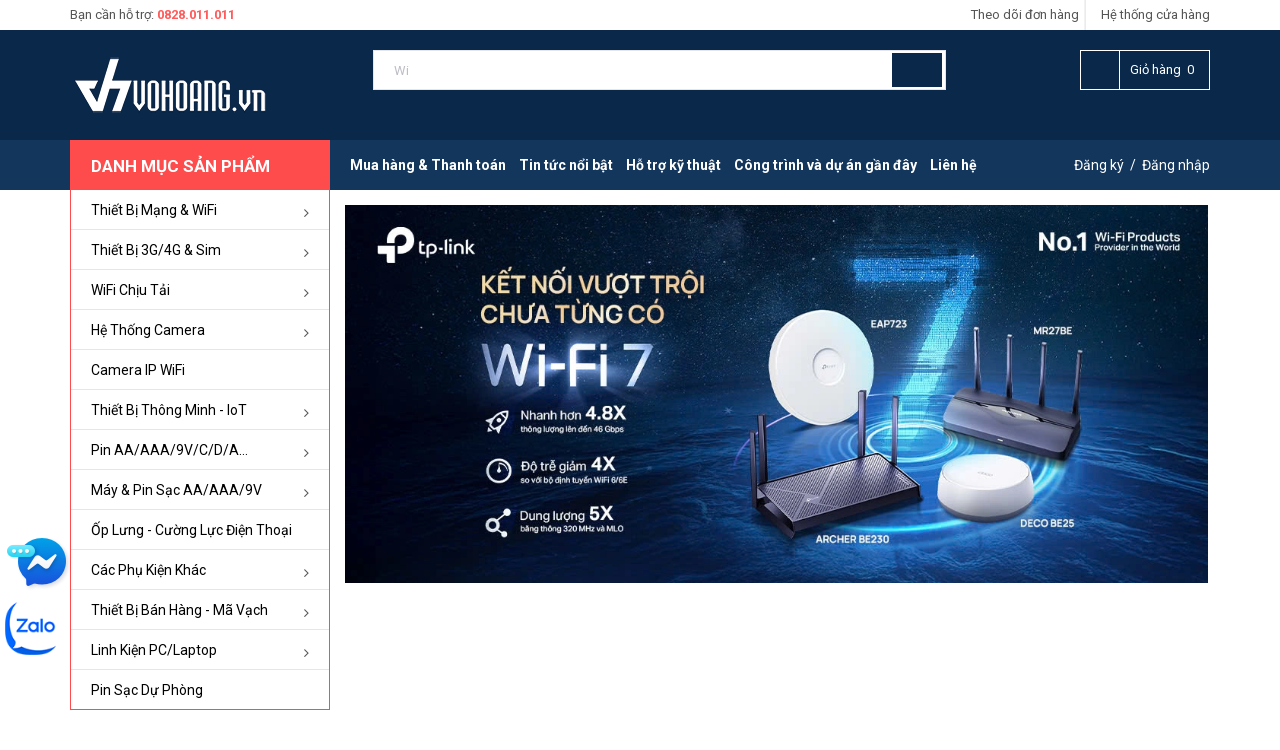

--- FILE ---
content_type: text/html; charset=utf-8
request_url: https://vohoang.vn/
body_size: 42240
content:
<!DOCTYPE html>
<html lang="vi">
	<head>
		<meta http-equiv="content-Type" content="text/html; charset=utf-8">
		<meta name="viewport" content="width=device-width, minimum-scale=1.0, maximum-scale=1.0, user-scalable=no">

		<meta name="geo.region" content="VN" />
		<meta name="geo.placename" content="Th&agrave;nh phố Hồ Ch&iacute; Minh" />
		<meta name="geo.position" content="10.779098;106.674022" />
		<meta name="ICBM" content="10.779098, 106.674022" />
		<meta name="facebook-domain-verification" content="4agqauj6cqlz4m7bzu7tc5xx6esngh" />


		<!-- Google Tag Manager -->
			<script>(function(w,d,s,l,i){w[l]=w[l]||[];w[l].push({'gtm.start':
			new Date().getTime(),event:'gtm.js'});var f=d.getElementsByTagName(s)[0],
			j=d.createElement(s),dl=l!='dataLayer'?'&l='+l:'';j.async=true;j.src=
			'https://www.googletagmanager.com/gtm.js?id='+i+dl;f.parentNode.insertBefore(j,f);
			})(window,document,'script','dataLayer','GTM-MBVB7G7G');</script>
		<!-- End Google Tag Manager -->
		
		<!-- Google Tag Manager -->
		<script>(function(w,d,s,l,i){w[l]=w[l]||[];w[l].push({'gtm.start':
															  new Date().getTime(),event:'gtm.js'});var f=d.getElementsByTagName(s)[0],
	j=d.createElement(s),dl=l!='dataLayer'?'&l='+l:'';j.async=true;j.src=
		'https://www.googletagmanager.com/gtm.js?id='+i+dl;f.parentNode.insertBefore(j,f);
									})(window,document,'script','dataLayer','GTM-KQXQS4J');</script>
		<!-- End Google Tag Manager -->


		<!-- Global site tag (gtag.js) - Google Ads: 1021765150 -->
		<script async src="https://www.googletagmanager.com/gtag/js?id=AW-1021765150"></script>
		<script>
			window.dataLayer = window.dataLayer || [];
			function gtag(){dataLayer.push(arguments);}
			gtag('js', new Date());

			gtag('config', 'AW-1021765150');
		</script>

		<script>

				
			
		</script>


		<title>
			Thiết bị mạng WiFi - Bộ phát 3G/4G/5G - Phụ kiện số

			
			
			 vohoang.vn			
		</title>
		<!-- ================= Page description ================== -->
		
		<meta name="description" content="Thiết bị Wifi &#244;t&#244;, USB 3G-4G-5G, sim data, pin dự ph&#242;ng, thẻ nhớ, pin bộ sạc energizer - eneloop... C&#249;ng nhiều phụ kiện c&#244;ng nghệ gi&#225; ưu đ&#227;i!">
		
		<!-- ================= Meta ================== -->
		
		<meta name="keywords" content="thiết bị mạng, cisco, h3c, grandstream, unifi, engenius, wifi cầm tay, di động huawei, tplink, sim data 4g, sim du lịch, thuê wifi sự kiện, pin sạc, camera ip, lắp đặt camera, wifi khách sạn">
		
				
		<link rel="canonical" href="https://vohoang.vn/">
		<link rel="alternate" href="https://vohoang.vn/" hreflang="vi-vn" />
		<meta name='revisit-after' content='1 days'>

		
		<meta name="robots" content="noodp,index,follow">
		

		<!-- ================= Favicon ================== -->
		
		<link rel="icon" href="//bizweb.dktcdn.net/100/043/473/themes/994317/assets/favicon.png?1765790055429" type="image/x-icon">
		
		<!-- ================= Google Fonts ================== -->
		
		
		
		<link href="//fonts.googleapis.com/css?family=Roboto:400,700" rel="stylesheet" type="text/css" media="all" />
		

		<script type="application/ld+json">
{
"@context": "http://schema.org",
"@type": ["Store", "WebSite"],
"url": "https://vohoang.vn/",
"mainEntityOfPage": "https://vohoang.vn/",
"image": ["https://xdata.vohoang.vn/picture_library/logoVH_300x.png"],
"paymentAccepted": ["cash", "credit"],
"slogan": "Thiết bị mạng WiFi - Bộ phát 3G/4G/5G - Phụ kiện số vohoang.vn",
"faxNumber": "0828011011",
"address": {
"@type": "PostalAddress",
"streetAddress": "23/7 Hòa Hưng, Phường 12, Quận 10, TP. Hồ Chí Minh",
"addressLocality": "Hồ Chí Minh",
"addressCountry": "VN",
"postalCode": "70000"
},
"email": "cskh@vohoang.vn",
"telephone": "02873002021",
"hasMap": ["https://www.google.com/maps?cid=6326972427262060279"],
"sameAs": [
"https://www.facebook.com/vitinhvohoang/",
"https://x.com/vohoangvn1",
"https://www.tumblr.com/vohoangvn",
"https://www.youtube.com/channel/UCqwgjy2XjY_pYhR8ZK04WXQ",
"https://www.pinterest.com/vohoangvn/",
"https://sites.google.com/view/vohoangvn1/"
],
"Taxid": "0313813941",
"description": "Võ Hoàng là đơn vị chuyên cung cấp các thiết bị, giải pháp về viễn thông - công nghệ như: Bộ thu phát sóng wifi, Router 3G/4G/5G, Camera IP, Pin và bộ sạc pin AA, AAA dân dụng cùng nhiều phụ kiện công nghệ khác. Luôn cam kết  cung cấp sản phẩm chính hãng, giá cả cạnh tranh cùng nhiều ưu đãi khuyến mãi. Đội ngũ nhân viên tận tâm, chuyên nghiệp luôn sẵn sàng tư vấn và hỗ trợ quý khách hết mình.",
"name": "Võ Hoàng",
"legalName": "CÔNG TY TNHH THƯƠNG MẠI - ĐẦU TƯ VÕ HOÀNG",
"logo": "https://xdata.vohoang.vn/picture_library/logoVH_300x.png",
"openingHours": ["Mon - Sat", "8:00 - 18:00"],
"latitude": 10.7797114,
"longitude": 106.6762175,
"founder": {
"@type": "Person",
"name": "Võ Thành Công",
"jobTitle": "CEO",
"image": "",
"url": "",
"description": "Võ Thành Công là CEO của CÔNG TY TNHH THƯƠNG MẠI - ĐẦU TƯ VÕ HOÀNG, với hơn 10 năm kinh nghiệm trong lĩnh vực thiết bị mạng, phụ kiện số."
},
"numberOfEmployees": {
"@type": "QuantitativeValue",
"value": "20"
},
"priceRange": "100000 - 10000000",
"currenciesAccepted": ["VND"],
"hasOfferCatalog": [
{
"@type": "OfferCatalog",
"numberOfItems": "7",
"itemListElement": [
{ "@type": "Offer", "name": "Thiết Bị Mạng & WiFi", "url": "https://vohoang.vn/thiet-bi-mang" },
{ "@type": "Offer", "name": "Thiết Bị 3G/4G & Sim ", "url": "https://vohoang.vn/usb-3g-sim-3g" },
{ "@type": "Offer", "name": "WiFi Chịu Tải", "url": "https://vohoang.vn/wifi-chiu-tai-giai-phap-wifi-quan-cafe-khach-san" },
{ "@type": "Offer", "name": "Hệ thống Camera", "url": "https://vohoang.vn/he-thong-camera-giam-sat" },
{ "@type": "Offer", "name": "Camera IP WiFi", "url": "https://vohoang.vn/he-thong-camera-thiet-bi-giam-sat" },
{ "@type": "Offer", "name": "Thiết Bị Thông Minh - IoT", "url": "https://vohoang.vn/thiet-bi-thong-minh-iot" },
{ "@type": "Offer", "name": "Pin AA/AAA/9V/C/D/A", "url": "https://vohoang.vn/pin-tieu" }
]
}
],
"inLanguage": "vi",
"alternateName": "Thiết bị mạng WiFi - Bộ phát 3G/4G/5G - Phụ kiện số vohoang.vn",
"potentialAction": {
"@type": "SearchAction",
"target": {
"@type": "Entrypoint",
"urlTemplate": "https://vohoang.vn/search?key={search_term_string}"
},
"query-input": "required name=search_term_string"
},
"@id": "https://vohoang.vn/#website"
}
</script>

	
		<!-- Facebook Open Graph meta tags -->
		

	<meta property="og:type" content="website">
	<meta property="og:title" content="Thiết bị mạng WiFi - Bộ phát 3G/4G/5G - Phụ kiện số">
	<meta property="og:image" content="http://bizweb.dktcdn.net/100/043/473/themes/994317/assets/logo_share.png?1765790055429">
	<meta property="og:image:secure_url" content="https://bizweb.dktcdn.net/100/043/473/themes/994317/assets/logo_share.png?1765790055429">

<meta property="og:description" content="Thiết bị Wifi ôtô, USB 3G-4G-5G, sim data, pin dự phòng, thẻ nhớ, pin bộ sạc energizer - eneloop... Cùng nhiều phụ kiện công nghệ giá ưu đãi!">
<meta property="og:url" content="https://vohoang.vn/">
<meta property="og:site_name" content="vohoang.vn">		
		<!-- Plugin CSS -->			
		<link rel="stylesheet" href="//maxcdn.bootstrapcdn.com/font-awesome/4.5.0/css/font-awesome.min.css">
		<link rel="stylesheet" href="//code.ionicframework.com/ionicons/2.0.1/css/ionicons.min.css">
		<link rel="stylesheet" href="//cdn.jsdelivr.net/themify-icons/0.1.2/css/themify-icons.css">
		<script src="//bizweb.dktcdn.net/100/043/473/themes/994317/assets/jquery-2.2.3.min.js?1765790055429" type="text/javascript"></script>
		<script>
			
			var template = 'index';
			
		</script>
		<!-- Build Main CSS -->	
		<link href="//bizweb.dktcdn.net/100/043/473/themes/994317/assets/plugin.scss.css?1765790055429" rel="stylesheet" type="text/css" media="all" />
		<link href="//bizweb.dktcdn.net/100/043/473/themes/994317/assets/base.scss.css?1765790055429" rel="stylesheet" type="text/css" media="all" />		
		<link href="//bizweb.dktcdn.net/100/043/473/themes/994317/assets/style.scss.css?1765790055429" rel="stylesheet" type="text/css" media="all" />		
		<link href="//bizweb.dktcdn.net/100/043/473/themes/994317/assets/module.scss.css?1765790055429" rel="stylesheet" type="text/css" media="all" />
		<link href="//bizweb.dktcdn.net/100/043/473/themes/994317/assets/responsive.scss.css?1765790055429" rel="stylesheet" type="text/css" media="all" />


		<!-- End-->
		<!-- Bizweb conter for header -->
		<script>
	var Bizweb = Bizweb || {};
	Bizweb.store = 'vohoang.mysapo.net';
	Bizweb.id = 43473;
	Bizweb.theme = {"id":994317,"name":"Pow Market - pltn - 4m","role":"main"};
	Bizweb.template = 'index';
	if(!Bizweb.fbEventId)  Bizweb.fbEventId = 'xxxxxxxx-xxxx-4xxx-yxxx-xxxxxxxxxxxx'.replace(/[xy]/g, function (c) {
	var r = Math.random() * 16 | 0, v = c == 'x' ? r : (r & 0x3 | 0x8);
				return v.toString(16);
			});		
</script>
<script>
	(function () {
		function asyncLoad() {
			var urls = ["//productreviews.sapoapps.vn/assets/js/productreviews.min.js?store=vohoang.mysapo.net","//instantsearch.sapoapps.vn/scripts/instantsearch-st.js?store=vohoang.mysapo.net","//instantsearch.sapoapps.vn/scripts/instantsearch-st.js?store=vohoang.mysapo.net","https://popup.sapoapps.vn/api/genscript/script?store=vohoang.mysapo.net","https://google-shopping-v2.sapoapps.vn/api/conversion-tracker/global-tag/3053?store=vohoang.mysapo.net","https://google-shopping-v2.sapoapps.vn/api/conversion-tracker/event-tag/3053?store=vohoang.mysapo.net","https://google-shopping-v2.sapoapps.vn/api/conversion-tracker/event-tag-conversion/3053?store=vohoang.mysapo.net"];
			for (var i = 0; i < urls.length; i++) {
				var s = document.createElement('script');
				s.type = 'text/javascript';
				s.async = true;
				s.src = urls[i];
				var x = document.getElementsByTagName('script')[0];
				x.parentNode.insertBefore(s, x);
			}
		};
		window.attachEvent ? window.attachEvent('onload', asyncLoad) : window.addEventListener('load', asyncLoad, false);
	})();
</script>


<script>
	window.BizwebAnalytics = window.BizwebAnalytics || {};
	window.BizwebAnalytics.meta = window.BizwebAnalytics.meta || {};
	window.BizwebAnalytics.meta.currency = 'VND';
	window.BizwebAnalytics.tracking_url = '/s';

	var meta = {};
	
	
	for (var attr in meta) {
	window.BizwebAnalytics.meta[attr] = meta[attr];
	}
</script>

	
		<script src="/dist/js/stats.min.js?v=96f2ff2"></script>
	



<!-- Global site tag (gtag.js) - Google Analytics -->
<script async src="https://www.googletagmanager.com/gtag/js?id=UA-27494600-2"></script>
<script>
  window.dataLayer = window.dataLayer || [];
  function gtag(){dataLayer.push(arguments);}
  gtag('js', new Date());

  gtag('config', 'UA-27494600-2');
</script>

<script>
if(window.location.pathname.match('/checkout/thankyou/')){ 
	gtag('event', 'event_name', {'dimension2': 'conversion','non_interaction': true});
}
else if(window.location.pathname.match('/checkout/')){ 
	gtag('event', 'event_name', {'dimension2': 'other','non_interaction': true});
}else{}
</script>
<script>

	window.enabled_enhanced_ecommerce = true;

</script>






<script>
	var eventsListenerScript = document.createElement('script');
	eventsListenerScript.async = true;
	
	eventsListenerScript.src = "/dist/js/store_events_listener.min.js?v=1b795e9";
	
	document.getElementsByTagName('head')[0].appendChild(eventsListenerScript);
</script>





				
		<script>var ProductReviewsAppUtil=ProductReviewsAppUtil || {};</script>



		<!-- Facebook Pixel Code -->
		<script>
			!function(f,b,e,v,n,t,s)
			{if(f.fbq)return;n=f.fbq=function(){n.callMethod?
				n.callMethod.apply(n,arguments):n.queue.push(arguments)};
			 if(!f._fbq)f._fbq=n;n.push=n;n.loaded=!0;n.version='2.0';
			 n.queue=[];t=b.createElement(e);t.async=!0;
			 t.src=v;s=b.getElementsByTagName(e)[0];
			 s.parentNode.insertBefore(t,s)}(window, document,'script',
											 'https://connect.facebook.net/en_US/fbevents.js');
			fbq('init', '1491098791197000');
			fbq('track', 'PageView');
		</script>
		<!-- End Facebook Pixel Code -->
		<style>
			.motagob ul{
				list-style: disc!important;
				padding-left:30px;
			}
			.rte h2{
				
				font-weight: bold;
			}
			.rte h3{
				
				font-weight: bold;
			}
			.rte ul,ol{
				list-style: disc!important;
				padding-left:30px;
			}
			.rte table tr td{
				border: 1px solid #1c1c1c;
			}
		</style>	



	<link href="//bizweb.dktcdn.net/100/043/473/themes/994317/assets/tkn-style.css?1765790055429" rel="stylesheet" type="text/css" media="all" />
<link href='https://instantsearch.sapoapps.vn/content/font-awesome/css/font-awesome.min.css' rel='stylesheet'>
<script src="//bizweb.dktcdn.net/100/043/473/themes/994317/assets/tkn-util.js?1765790055429" type="text/javascript"></script>
</head>

<body>
	
	<!-- Google Tag Manager (noscript) -->
		<noscript><iframe src="https://www.googletagmanager.com/ns.html?id=GTM-MBVB7G7G"
		height="0" width="0" style="display:none;visibility:hidden"></iframe></noscript>
	<!-- End Google Tag Manager (noscript) -->

		<div class="page-body">
			<div class="hidden-md hidden-lg opacity_menu"></div>
			<div class="opacity_filter"></div>
			<div class="body_opactiy"></div>
			<!-- Main content -->
			<div class="topbar hidden-xs">
	<div class="container">
		<div class="row">
			<div class="col-lg-5 col-md-5 col-sm-6 hidden-xs">
				<div class="conatct_top hidden-xs">
					Bạn cần hỗ trợ:&nbsp;<a href="tel:0828.011.011">0828.011.011</a>
				</div>
			</div>
			<div class="col-lg-7 col-md-7 col-sm-6 col-xs-12">
				<div class="ad f-right">
					<a class="goto_shop" href="javascript:;" title="Hệ thống cửa hàng"><i class="ion-android-pin"></i> <span class="hidden-xs">Hệ thống cửa hàng</span></a>
				</div>

				<div class="top_link_right">
					<a href="/apps/kiem-tra-don-hang" title="theo dõi đơn hàng">Theo dõi đơn hàng</a>
				</div>
			</div>
		</div>
	</div>
</div>
<div class="wrap_header_top">
	<div class="header_top">
		<div class="topbar_wrap">
			<div class="container">
				<div class="row">
					<div class="head_content col-lg-12 col-md-12 col-sm-12">
						<div class="row">
							<div class="menu-bar hidden-md hidden-lg">
								<a href="#nav-mobile">
									<i class="fa fa-align-justify"></i>
								</a>
							</div>
							<div class="col-lg-3 col-md-3">
								<div class="logo_top ">
									
									<a href="/" class="logo-wrapper ">					
										<img src="//bizweb.dktcdn.net/100/043/473/themes/994317/assets/logo.png?1765790055429" alt="logo ">					
									</a>
										
								</div>
								<div class="megabar col-mega hidden-xs hidden-sm" style="display:none">
									<div class="menu_mega lineheight40">
										<div class="title_menu">
											<span class="title_">Danh mục sản phẩm</span>
											<span class="nav_button"><span class="ion-navicon"></span></span>
										</div>
										<!--Menu này còn có ở file template index.bwt-->
										<div class="list_menu_header normal col-lg-3 col-md-3" style="display:none">
											<ul class="ul_menu site-nav-vetical">
	



	
	

	
	<li class="nav_item lv1 li_check">
		<a href="/thiet-bi-mang" title="Thiết Bị Mạng & WiFi">Thiết Bị Mạng & WiFi
			<i class="fa fa-angle-right"></i>
		</a>

		<ul class="ul_content_right_1 row">
			
			
			<li class="nav_item lv2 col-lg-3 col-md-3"><a href="/mua-bo-phat-wifi-chinh-hang-gia-tot" title="Wireless Router">Wireless Router</a></li>
			
			
			
			<li class="nav_item lv2 col-lg-3 col-md-3"><a href="/router-wifi-6" title="Router WiFi 6">Router WiFi 6</a></li>
			
			
			
			<li class="nav_item lv2 col-lg-3 col-md-3"><a href="/wi-fi-mesh" title="Wi-Fi Mesh">Wi-Fi Mesh</a></li>
			
			
			
			<li class="nav_item lv2 col-lg-3 col-md-3"><a href="/access-point" title="Access Point">Access Point</a></li>
			
			
			
			<li class="nav_item lv2 col-lg-3 col-md-3"><a href="/wifi-cong-suat-cao-chiu-tai" title="WiFi Chịu Tải Công Suất Cao">WiFi Chịu Tải Công Suất Cao</a></li>
			
			
			
			<li class="nav_item lv2 col-lg-3 col-md-3"><a href="/usb-thu-phat-song-wifi" title="USB Thu Phát Sóng Wifi">USB Thu Phát Sóng Wifi</a></li>
			
			
			
			<li class="nav_item lv2 col-lg-3 col-md-3"><a href="/bo-chia-mang-switch-hub" title="Switch - Hub">Switch - Hub</a></li>
			
			
			
			<li class="nav_item lv2 col-lg-3 col-md-3"><a href="/powerline-repeater-range-extender" title="Powerline - Repeater - Range Extender">Powerline - Repeater - Range Extender</a></li>
			
			
			
			<li class="nav_item lv2 col-lg-3 col-md-3"><a href="/thiet-bi-mang-tp-link" title="Thiết Bị Mạng Tp-Link">Thiết Bị Mạng Tp-Link</a></li>
			
			
			
			<li class="nav_item lv2 col-lg-3 col-md-3"><a href="/wifi-2-bang-tan-la-gi" title="WiFi 2 Băng Tần">WiFi 2 Băng Tần</a></li>
			
			
			
			<li class="nav_item lv2 col-lg-3 col-md-3"><a href="/thiet-bi-mang-asus-router" title="Thiết bị mạng Asus Router">Thiết bị mạng Asus Router</a></li>
			
			
		</ul>
	</li>
	
	
	

	
	<li class="nav_item lv1 li_check">
		<a href="/usb-3g-sim-3g" title="Thiết Bị 3G/4G & Sim">Thiết Bị 3G/4G & Sim
			<i class="fa fa-angle-right"></i>
		</a>

		<ul class="ul_content_right_1 row">
			
			
			<li class="nav_item lv2 col-lg-3 col-md-3"><a href="/bo-phat-wifi-4g-5g" title="Bộ Phát Wi-Fi 5G">Bộ Phát Wi-Fi 5G</a></li>
			
			
			
			<li class="nav_item lv2 col-lg-3 col-md-3"><a href="/bo-phat-wifi-di-dong-4g-chinh-hang" title="Bộ Phát Wi-Fi 3G/4G">Bộ Phát Wi-Fi 3G/4G</a></li>
			
			
			
			<li class="nav_item lv2 col-lg-3 col-md-3"><a href="/sim-3g-cac-mang" title="Sim Data">Sim Data</a></li>
			
			
			
			<li class="nav_item lv2 col-lg-3 col-md-3"><a href="/sim-du-lich-quoc-te" title="Sim Quốc Tế">Sim Quốc Tế</a></li>
			
			
			
			<li class="nav_item lv2 col-lg-3 col-md-3"><a href="/usb-ket-noi-3g" title="Usb 3G/4G">Usb 3G/4G</a></li>
			
			
		</ul>
	</li>
	
	
	

	
	<li class="nav_item lv1 li_check">
		<a href="/wifi-chiu-tai-giai-phap-wifi-quan-cafe-khach-san" title="WiFi Chịu Tải">WiFi Chịu Tải
			<i class="fa fa-angle-right"></i>
		</a>

		<ul class="ul_content_right_1 row">
			
			
			<li class="nav_item lv2 col-lg-3 col-md-3"><a href="/access-point-chiu-tai" title="Access Point Chịu Tải">Access Point Chịu Tải</a></li>
			
			
			
			<li class="nav_item lv2 col-lg-3 col-md-3"><a href="/router-chiu-tai" title="Router Load Balance - MutiWan">Router Load Balance - MutiWan</a></li>
			
			
		</ul>
	</li>
	
	
	

	
	<li class="nav_item lv1 li_check">
		<a href="/he-thong-camera-giam-sat" title="Hệ Thống Camera">Hệ Thống Camera
			<i class="fa fa-angle-right"></i>
		</a>

		<ul class="ul_content_right_1 row">
			
			
			<li class="nav_item lv2 col-lg-3 col-md-3"><a href="/camera-ip" title="Camera IP">Camera IP</a></li>
			
			
			
			<li class="nav_item lv2 col-lg-3 col-md-3"><a href="/camera-analog-1" title="Camera Analog">Camera Analog</a></li>
			
			
			
			<li class="nav_item lv2 col-lg-3 col-md-3"><a href="/dau-ghi-camera-ip" title="Đầu ghi camera IP">Đầu ghi camera IP</a></li>
			
			
			
			<li class="nav_item lv2 col-lg-3 col-md-3"><a href="/dau-ghi-camera-hon-hop" title="Đầu ghi camera hỗn hợp">Đầu ghi camera hỗn hợp</a></li>
			
			
			
			<li class="nav_item lv2 col-lg-3 col-md-3"><a href="/phu-kien-lap-dat-camera" title="Phụ kiện lắp đặt Camera">Phụ kiện lắp đặt Camera</a></li>
			
			
		</ul>
	</li>
	
	
	

	
	<li class="nav_item lv1 li_check">
		<a href="/he-thong-camera-thiet-bi-giam-sat" title="Camera IP WiFi">Camera IP WiFi
		</a>
	</li>
	
	
	

	
	<li class="nav_item lv1 li_check">
		<a href="/thiet-bi-thong-minh-iot" title="Thiết Bị Thông Minh - IoT">Thiết Bị Thông Minh - IoT
			<i class="fa fa-angle-right"></i>
		</a>

		<ul class="ul_content_right_1 row">
			
			
			<li class="nav_item lv2 col-lg-3 col-md-3"><a href="/bong-den-he-thong-chieu-sang-thong-minh" title="Bóng Đèn & Hệ Thống Chiếu Sáng Thông Minh">Bóng Đèn & Hệ Thống Chiếu Sáng Thông Minh</a></li>
			
			
			
			<li class="nav_item lv2 col-lg-3 col-md-3"><a href="/cam-bien" title="Cảm Biến">Cảm Biến</a></li>
			
			
			
			<li class="nav_item lv2 col-lg-3 col-md-3"><a href="/cong-tac-thong-minh" title="Công Tắc Thông Minh">Công Tắc Thông Minh</a></li>
			
			
			
			<li class="nav_item lv2 col-lg-3 col-md-3"><a href="/chuong-cua-thong-minh" title="Chuông & Cửa Thông Minh">Chuông & Cửa Thông Minh</a></li>
			
			
			
			<li class="nav_item lv2 col-lg-3 col-md-3"><a href="/o-cam-dong-cat-thong-minh" title="Ổ Cắm Đóng Cắt Thông Minh">Ổ Cắm Đóng Cắt Thông Minh</a></li>
			
			
			
			<li class="nav_item lv2 col-lg-3 col-md-3"><a href="/thiet-bi-trung-tam" title="Thiết Bị Trung Tâm">Thiết Bị Trung Tâm</a></li>
			
			
			
			<li class="nav_item lv2 col-lg-3 col-md-3"><a href="/thiet-bi-mo-rong-he-sinh-thai" title="Thiết Bị Mở Rộng Hệ Sinh Thái">Thiết Bị Mở Rộng Hệ Sinh Thái</a></li>
			
			
			
			<li class="nav_item lv2 col-lg-3 col-md-3"><a href="/rem-cua-thong-minh" title="Rèm Cửa Thông Minh">Rèm Cửa Thông Minh</a></li>
			
			
		</ul>
	</li>
	
	
	

	
	<li class="nav_item lv1 li_check">
		<a href="/pin-tieu" title="Pin AA/AAA/9V/C/D/A...">Pin AA/AAA/9V/C/D/A...
			<i class="fa fa-angle-right"></i>
		</a>

		<ul class="ul_content_right_1 row">
			
			
			<li class="nav_item lv2 col-lg-3 col-md-3"><a href="/pin-aa" title="Pin AA - AA Alkaline">Pin AA - AA Alkaline</a></li>
			
			
			
			<li class="nav_item lv2 col-lg-3 col-md-3"><a href="/pin-aaa-aaa-alkaline" title="Pin AAA - AAA Alkaline">Pin AAA - AAA Alkaline</a></li>
			
			
			
			<li class="nav_item lv2 col-lg-3 col-md-3"><a href="/pin-c-cac-hang" title="Pin C - E93/LR14">Pin C - E93/LR14</a></li>
			
			
			
			<li class="nav_item lv2 col-lg-3 col-md-3"><a href="/pin-d-cac-hang" title="Pin D - E95/LR20">Pin D - E95/LR20</a></li>
			
			
			
			<li class="nav_item lv2 col-lg-3 col-md-3"><a href="/pin-1-5v-ag10-ag13" title="Pin 1.5V - AG10/AG13">Pin 1.5V - AG10/AG13</a></li>
			
			
			
			<li class="nav_item lv2 col-lg-3 col-md-3"><a href="/pin-3v-alkaline-lithium" title="Pin 3V Alkaline - Lithium">Pin 3V Alkaline - Lithium</a></li>
			
			
			
			<li class="nav_item lv2 col-lg-3 col-md-3"><a href="/pin-9v-alkaline-lithium" title="Pin 9V Alkaline - Lithium">Pin 9V Alkaline - Lithium</a></li>
			
			
			
			<li class="nav_item lv2 col-lg-3 col-md-3"><a href="/pin-12v-alkaline-lithium" title="Pin 12V Alkaline - Lithium">Pin 12V Alkaline - Lithium</a></li>
			
			
			
			<li class="nav_item lv2 col-lg-3 col-md-3"><a href="/pin-aaaa-4a-alkaline" title="Pin AAAA (4A) Alkaline">Pin AAAA (4A) Alkaline</a></li>
			
			
		</ul>
	</li>
	
	
	

	
	<li class="nav_item lv1 li_check">
		<a href="/pin-sac-aa-aaa-va-bo-sac" title="Máy & Pin sạc AA/AAA/9V">Máy & Pin sạc AA/AAA/9V
			<i class="fa fa-angle-right"></i>
		</a>

		<ul class="ul_content_right_1 row">
			
			
			<li class="nav_item lv2 col-lg-3 col-md-3"><a href="/pin-bo-sac-camelion" title="Pin + Bộ Sạc Camelion">Pin + Bộ Sạc Camelion</a></li>
			
			
			
			<li class="nav_item lv2 col-lg-3 col-md-3"><a href="/pin-bo-sac-energizer" title="Pin + Bộ Sạc Energizer">Pin + Bộ Sạc Energizer</a></li>
			
			
			
			<li class="nav_item lv2 col-lg-3 col-md-3"><a href="/pin-bo-sac-eneloop" title="Pin + Bộ Sạc Panasonic">Pin + Bộ Sạc Panasonic</a></li>
			
			
		</ul>
	</li>
	
	
	

	
	<li class="nav_item lv1 li_check">
		<a href="/op-lung-cuong-luc-dien-thoai" title="Ốp Lưng - Cường Lực Điện Thoại">Ốp Lưng - Cường Lực Điện Thoại
		</a>
	</li>
	
	
	

	
	<li class="nav_item lv1 li_check">
		<a href="/cac-phu-kien-khac" title="Các phụ kiện khác">Các phụ kiện khác
			<i class="fa fa-angle-right"></i>
		</a>

		<ul class="ul_content_right_1 row">
			
			
			<li class="nav_item lv2 col-lg-3 col-md-3"><a href="/webcam" title="Webcam">Webcam</a></li>
			
			
			
			<li class="nav_item lv2 col-lg-3 col-md-3"><a href="/bluetooth-khong-day" title="Thiết Bị Bluetooth">Thiết Bị Bluetooth</a></li>
			
			
			
			<li class="nav_item lv2 col-lg-3 col-md-3"><a href="/cable-va-bo-chuyen-doi" title="Cáp Sạc & Cóc Sạc">Cáp Sạc & Cóc Sạc</a></li>
			
			
			
			<li class="nav_item lv2 col-lg-3 col-md-3"><a href="/thiet-bi-chuyen-doi" title="Thiết Bị Chuyển Đổi">Thiết Bị Chuyển Đổi</a></li>
			
			
			
			<li class="nav_item lv2 col-lg-3 col-md-3"><a href="/thiet-bi-luu-tru" title="Thiết Bị Lưu Trữ">Thiết Bị Lưu Trữ</a></li>
			
			
			
			<li class="nav_item lv2 col-lg-3 col-md-3"><a href="/presenter-but-trinh-chieu" title="Bút Trình Chiếu">Bút Trình Chiếu</a></li>
			
			
		</ul>
	</li>
	
	
	

	
	<li class="nav_item lv1 li_check">
		<a href="/thiet-bi-ban-hang-ma-vach" title="Thiết bị bán hàng - mã vạch">Thiết bị bán hàng - mã vạch
			<i class="fa fa-angle-right"></i>
		</a>

		<ul class="ul_content_right_1 row">
			
			
			<li class="nav_item lv2 col-lg-3 col-md-3"><a href="/may-quet-ma-vach" title="Máy Quét Mã Vạch">Máy Quét Mã Vạch</a></li>
			
			
			
			<li class="nav_item lv2 col-lg-3 col-md-3"><a href="/may-in-bill-ban-hang" title="Máy In Bill Bán Hàng">Máy In Bill Bán Hàng</a></li>
			
			
			
			<li class="nav_item lv2 col-lg-3 col-md-3"><a href="/may-kiem-kho-ban-hang-di-dong" title="Máy Kiểm Kho - Bán Hàng Di Động">Máy Kiểm Kho - Bán Hàng Di Động</a></li>
			
			
		</ul>
	</li>
	
	
	

	
	<li class="nav_item lv1 li_check">
		<a href="/linh-kien-pc-laptop" title="Linh Kiện PC/Laptop">Linh Kiện PC/Laptop
			<i class="fa fa-angle-right"></i>
		</a>

		<ul class="ul_content_right_1 row">
			
			
			<li class="nav_item lv2 col-lg-3 col-md-3"><a href="/o-cung-ssd" title="Ổ Cứng SSD">Ổ Cứng SSD</a></li>
			
			
		</ul>
	</li>
	
	
	

	
	<li class="nav_item lv1 li_check">
		<a href="/pin-sac-du-phong" title="Pin Sạc Dự Phòng">Pin Sạc Dự Phòng
		</a>
	</li>
	
	

</ul>

										</div>
									</div>
									<div class="sticky-overlay"></div>
								</div>

							</div>




							<div class="cart_ico_mobile hidden-lg hidden-md">
								<div class="mini-cart-mobile">
									<a class="cart_pcs" href="/cart"><i class="ion-bag"></i><span class="cartCount  count_item_pr"></span></a>
								</div>
							</div>

							<div class="col-lg-7 col-md-7 col-sm-12 col-xs-12 col-search-engine">
								<div class="header_search">
	<form class="input-group search-bar" action="/search" method="get" role="search">
		<input type="text" name="query" class="search-auto input-group-field st-default-search-input search-text" placeholder="Tìm sản phẩm, thương hiệu...">
		<span class="input-group-btn">
			<button class="btn icon-fallback-text">
				<i class="ion-android-search"></i>
			</button>
		</span>
	</form>
</div>
							</div>
							<div class="col-lg-2 col-md-2 col-sm-2 hidden-sm hidden-xs">
								<div class="phone_main_menu">
									<div class="downdown_cart hidden-sm hidden-xs">
										<div class="cart_ico inline-block ico_width">
											<div class="mini-cart">
												<a class="cart_pcs" href="/cart">
													<i class="ion-bag"></i> &nbsp;
													<span class="t_line">Giỏ hàng&nbsp;
														<span class="cartCount  count_item_pr"></span>
													</span>
												</a>
											</div>
											<div class="top-cart-content">					
												<ul id="cart-sidebar" class="mini-products-list count_li">
													<li class="list-item">
														<ul></ul>
													</li>
													<li class="action">
														<ul>
															<li class="li-fix-1">
																<div class="top-subtotal">
																	Tổng tiền thanh toán: 
																	<span class="price"></span>
																</div>
															</li>
															<li class="li-fix-2" style="">
																<div class="actions">
																	<a href="/cart" class="btn btn-primary">
																		<span>Giỏ hàng</span>
																	</a>
																	<a href="/checkout" class="btn btn-checkout btn-gray">
																		<span>Thanh toán</span>
																	</a>
																</div>
															</li>
														</ul>
													</li>
												</ul>
											</div>
										</div>
									</div>
								</div>
							</div>
						</div>
					</div>
				</div>
			</div>
		</div>
	</div>

</div>
<div class="wrap_main hidden-xs">
	<div class="container">
		<div class="row">
			<div class="col-lg-12 col-md-12 col-sm-12 col-xs-12">
				<div class="row">
					<div class="wrap_hed">
						<div class="megabar col-mega">
							<div class="menu_mega lineheight40">
								<div class="title_menu">
									<span class="title_">Danh mục sản phẩm</span>
									<span class="nav_button"><span class="ion-navicon"></span></span>
								</div>
								<div class="menu_mega_md_page menumega_get">
									<!--Menu này còn có ở file template index.bwt-->
									<div class="list_menu_header menu_all_site col-lg-3 col-md-3">
										<ul class="ul_menu site-nav-vetical">
	



	
	

	
	<li class="nav_item lv1 li_check">
		<a href="/thiet-bi-mang" title="Thiết Bị Mạng & WiFi">Thiết Bị Mạng & WiFi
			<i class="fa fa-angle-right"></i>
		</a>

		<ul class="ul_content_right_1 row">
			
			
			<li class="nav_item lv2 col-lg-3 col-md-3"><a href="/mua-bo-phat-wifi-chinh-hang-gia-tot" title="Wireless Router">Wireless Router</a></li>
			
			
			
			<li class="nav_item lv2 col-lg-3 col-md-3"><a href="/router-wifi-6" title="Router WiFi 6">Router WiFi 6</a></li>
			
			
			
			<li class="nav_item lv2 col-lg-3 col-md-3"><a href="/wi-fi-mesh" title="Wi-Fi Mesh">Wi-Fi Mesh</a></li>
			
			
			
			<li class="nav_item lv2 col-lg-3 col-md-3"><a href="/access-point" title="Access Point">Access Point</a></li>
			
			
			
			<li class="nav_item lv2 col-lg-3 col-md-3"><a href="/wifi-cong-suat-cao-chiu-tai" title="WiFi Chịu Tải Công Suất Cao">WiFi Chịu Tải Công Suất Cao</a></li>
			
			
			
			<li class="nav_item lv2 col-lg-3 col-md-3"><a href="/usb-thu-phat-song-wifi" title="USB Thu Phát Sóng Wifi">USB Thu Phát Sóng Wifi</a></li>
			
			
			
			<li class="nav_item lv2 col-lg-3 col-md-3"><a href="/bo-chia-mang-switch-hub" title="Switch - Hub">Switch - Hub</a></li>
			
			
			
			<li class="nav_item lv2 col-lg-3 col-md-3"><a href="/powerline-repeater-range-extender" title="Powerline - Repeater - Range Extender">Powerline - Repeater - Range Extender</a></li>
			
			
			
			<li class="nav_item lv2 col-lg-3 col-md-3"><a href="/thiet-bi-mang-tp-link" title="Thiết Bị Mạng Tp-Link">Thiết Bị Mạng Tp-Link</a></li>
			
			
			
			<li class="nav_item lv2 col-lg-3 col-md-3"><a href="/wifi-2-bang-tan-la-gi" title="WiFi 2 Băng Tần">WiFi 2 Băng Tần</a></li>
			
			
			
			<li class="nav_item lv2 col-lg-3 col-md-3"><a href="/thiet-bi-mang-asus-router" title="Thiết bị mạng Asus Router">Thiết bị mạng Asus Router</a></li>
			
			
		</ul>
	</li>
	
	
	

	
	<li class="nav_item lv1 li_check">
		<a href="/usb-3g-sim-3g" title="Thiết Bị 3G/4G & Sim">Thiết Bị 3G/4G & Sim
			<i class="fa fa-angle-right"></i>
		</a>

		<ul class="ul_content_right_1 row">
			
			
			<li class="nav_item lv2 col-lg-3 col-md-3"><a href="/bo-phat-wifi-4g-5g" title="Bộ Phát Wi-Fi 5G">Bộ Phát Wi-Fi 5G</a></li>
			
			
			
			<li class="nav_item lv2 col-lg-3 col-md-3"><a href="/bo-phat-wifi-di-dong-4g-chinh-hang" title="Bộ Phát Wi-Fi 3G/4G">Bộ Phát Wi-Fi 3G/4G</a></li>
			
			
			
			<li class="nav_item lv2 col-lg-3 col-md-3"><a href="/sim-3g-cac-mang" title="Sim Data">Sim Data</a></li>
			
			
			
			<li class="nav_item lv2 col-lg-3 col-md-3"><a href="/sim-du-lich-quoc-te" title="Sim Quốc Tế">Sim Quốc Tế</a></li>
			
			
			
			<li class="nav_item lv2 col-lg-3 col-md-3"><a href="/usb-ket-noi-3g" title="Usb 3G/4G">Usb 3G/4G</a></li>
			
			
		</ul>
	</li>
	
	
	

	
	<li class="nav_item lv1 li_check">
		<a href="/wifi-chiu-tai-giai-phap-wifi-quan-cafe-khach-san" title="WiFi Chịu Tải">WiFi Chịu Tải
			<i class="fa fa-angle-right"></i>
		</a>

		<ul class="ul_content_right_1 row">
			
			
			<li class="nav_item lv2 col-lg-3 col-md-3"><a href="/access-point-chiu-tai" title="Access Point Chịu Tải">Access Point Chịu Tải</a></li>
			
			
			
			<li class="nav_item lv2 col-lg-3 col-md-3"><a href="/router-chiu-tai" title="Router Load Balance - MutiWan">Router Load Balance - MutiWan</a></li>
			
			
		</ul>
	</li>
	
	
	

	
	<li class="nav_item lv1 li_check">
		<a href="/he-thong-camera-giam-sat" title="Hệ Thống Camera">Hệ Thống Camera
			<i class="fa fa-angle-right"></i>
		</a>

		<ul class="ul_content_right_1 row">
			
			
			<li class="nav_item lv2 col-lg-3 col-md-3"><a href="/camera-ip" title="Camera IP">Camera IP</a></li>
			
			
			
			<li class="nav_item lv2 col-lg-3 col-md-3"><a href="/camera-analog-1" title="Camera Analog">Camera Analog</a></li>
			
			
			
			<li class="nav_item lv2 col-lg-3 col-md-3"><a href="/dau-ghi-camera-ip" title="Đầu ghi camera IP">Đầu ghi camera IP</a></li>
			
			
			
			<li class="nav_item lv2 col-lg-3 col-md-3"><a href="/dau-ghi-camera-hon-hop" title="Đầu ghi camera hỗn hợp">Đầu ghi camera hỗn hợp</a></li>
			
			
			
			<li class="nav_item lv2 col-lg-3 col-md-3"><a href="/phu-kien-lap-dat-camera" title="Phụ kiện lắp đặt Camera">Phụ kiện lắp đặt Camera</a></li>
			
			
		</ul>
	</li>
	
	
	

	
	<li class="nav_item lv1 li_check">
		<a href="/he-thong-camera-thiet-bi-giam-sat" title="Camera IP WiFi">Camera IP WiFi
		</a>
	</li>
	
	
	

	
	<li class="nav_item lv1 li_check">
		<a href="/thiet-bi-thong-minh-iot" title="Thiết Bị Thông Minh - IoT">Thiết Bị Thông Minh - IoT
			<i class="fa fa-angle-right"></i>
		</a>

		<ul class="ul_content_right_1 row">
			
			
			<li class="nav_item lv2 col-lg-3 col-md-3"><a href="/bong-den-he-thong-chieu-sang-thong-minh" title="Bóng Đèn & Hệ Thống Chiếu Sáng Thông Minh">Bóng Đèn & Hệ Thống Chiếu Sáng Thông Minh</a></li>
			
			
			
			<li class="nav_item lv2 col-lg-3 col-md-3"><a href="/cam-bien" title="Cảm Biến">Cảm Biến</a></li>
			
			
			
			<li class="nav_item lv2 col-lg-3 col-md-3"><a href="/cong-tac-thong-minh" title="Công Tắc Thông Minh">Công Tắc Thông Minh</a></li>
			
			
			
			<li class="nav_item lv2 col-lg-3 col-md-3"><a href="/chuong-cua-thong-minh" title="Chuông & Cửa Thông Minh">Chuông & Cửa Thông Minh</a></li>
			
			
			
			<li class="nav_item lv2 col-lg-3 col-md-3"><a href="/o-cam-dong-cat-thong-minh" title="Ổ Cắm Đóng Cắt Thông Minh">Ổ Cắm Đóng Cắt Thông Minh</a></li>
			
			
			
			<li class="nav_item lv2 col-lg-3 col-md-3"><a href="/thiet-bi-trung-tam" title="Thiết Bị Trung Tâm">Thiết Bị Trung Tâm</a></li>
			
			
			
			<li class="nav_item lv2 col-lg-3 col-md-3"><a href="/thiet-bi-mo-rong-he-sinh-thai" title="Thiết Bị Mở Rộng Hệ Sinh Thái">Thiết Bị Mở Rộng Hệ Sinh Thái</a></li>
			
			
			
			<li class="nav_item lv2 col-lg-3 col-md-3"><a href="/rem-cua-thong-minh" title="Rèm Cửa Thông Minh">Rèm Cửa Thông Minh</a></li>
			
			
		</ul>
	</li>
	
	
	

	
	<li class="nav_item lv1 li_check">
		<a href="/pin-tieu" title="Pin AA/AAA/9V/C/D/A...">Pin AA/AAA/9V/C/D/A...
			<i class="fa fa-angle-right"></i>
		</a>

		<ul class="ul_content_right_1 row">
			
			
			<li class="nav_item lv2 col-lg-3 col-md-3"><a href="/pin-aa" title="Pin AA - AA Alkaline">Pin AA - AA Alkaline</a></li>
			
			
			
			<li class="nav_item lv2 col-lg-3 col-md-3"><a href="/pin-aaa-aaa-alkaline" title="Pin AAA - AAA Alkaline">Pin AAA - AAA Alkaline</a></li>
			
			
			
			<li class="nav_item lv2 col-lg-3 col-md-3"><a href="/pin-c-cac-hang" title="Pin C - E93/LR14">Pin C - E93/LR14</a></li>
			
			
			
			<li class="nav_item lv2 col-lg-3 col-md-3"><a href="/pin-d-cac-hang" title="Pin D - E95/LR20">Pin D - E95/LR20</a></li>
			
			
			
			<li class="nav_item lv2 col-lg-3 col-md-3"><a href="/pin-1-5v-ag10-ag13" title="Pin 1.5V - AG10/AG13">Pin 1.5V - AG10/AG13</a></li>
			
			
			
			<li class="nav_item lv2 col-lg-3 col-md-3"><a href="/pin-3v-alkaline-lithium" title="Pin 3V Alkaline - Lithium">Pin 3V Alkaline - Lithium</a></li>
			
			
			
			<li class="nav_item lv2 col-lg-3 col-md-3"><a href="/pin-9v-alkaline-lithium" title="Pin 9V Alkaline - Lithium">Pin 9V Alkaline - Lithium</a></li>
			
			
			
			<li class="nav_item lv2 col-lg-3 col-md-3"><a href="/pin-12v-alkaline-lithium" title="Pin 12V Alkaline - Lithium">Pin 12V Alkaline - Lithium</a></li>
			
			
			
			<li class="nav_item lv2 col-lg-3 col-md-3"><a href="/pin-aaaa-4a-alkaline" title="Pin AAAA (4A) Alkaline">Pin AAAA (4A) Alkaline</a></li>
			
			
		</ul>
	</li>
	
	
	

	
	<li class="nav_item lv1 li_check">
		<a href="/pin-sac-aa-aaa-va-bo-sac" title="Máy & Pin sạc AA/AAA/9V">Máy & Pin sạc AA/AAA/9V
			<i class="fa fa-angle-right"></i>
		</a>

		<ul class="ul_content_right_1 row">
			
			
			<li class="nav_item lv2 col-lg-3 col-md-3"><a href="/pin-bo-sac-camelion" title="Pin + Bộ Sạc Camelion">Pin + Bộ Sạc Camelion</a></li>
			
			
			
			<li class="nav_item lv2 col-lg-3 col-md-3"><a href="/pin-bo-sac-energizer" title="Pin + Bộ Sạc Energizer">Pin + Bộ Sạc Energizer</a></li>
			
			
			
			<li class="nav_item lv2 col-lg-3 col-md-3"><a href="/pin-bo-sac-eneloop" title="Pin + Bộ Sạc Panasonic">Pin + Bộ Sạc Panasonic</a></li>
			
			
		</ul>
	</li>
	
	
	

	
	<li class="nav_item lv1 li_check">
		<a href="/op-lung-cuong-luc-dien-thoai" title="Ốp Lưng - Cường Lực Điện Thoại">Ốp Lưng - Cường Lực Điện Thoại
		</a>
	</li>
	
	
	

	
	<li class="nav_item lv1 li_check">
		<a href="/cac-phu-kien-khac" title="Các phụ kiện khác">Các phụ kiện khác
			<i class="fa fa-angle-right"></i>
		</a>

		<ul class="ul_content_right_1 row">
			
			
			<li class="nav_item lv2 col-lg-3 col-md-3"><a href="/webcam" title="Webcam">Webcam</a></li>
			
			
			
			<li class="nav_item lv2 col-lg-3 col-md-3"><a href="/bluetooth-khong-day" title="Thiết Bị Bluetooth">Thiết Bị Bluetooth</a></li>
			
			
			
			<li class="nav_item lv2 col-lg-3 col-md-3"><a href="/cable-va-bo-chuyen-doi" title="Cáp Sạc & Cóc Sạc">Cáp Sạc & Cóc Sạc</a></li>
			
			
			
			<li class="nav_item lv2 col-lg-3 col-md-3"><a href="/thiet-bi-chuyen-doi" title="Thiết Bị Chuyển Đổi">Thiết Bị Chuyển Đổi</a></li>
			
			
			
			<li class="nav_item lv2 col-lg-3 col-md-3"><a href="/thiet-bi-luu-tru" title="Thiết Bị Lưu Trữ">Thiết Bị Lưu Trữ</a></li>
			
			
			
			<li class="nav_item lv2 col-lg-3 col-md-3"><a href="/presenter-but-trinh-chieu" title="Bút Trình Chiếu">Bút Trình Chiếu</a></li>
			
			
		</ul>
	</li>
	
	
	

	
	<li class="nav_item lv1 li_check">
		<a href="/thiet-bi-ban-hang-ma-vach" title="Thiết bị bán hàng - mã vạch">Thiết bị bán hàng - mã vạch
			<i class="fa fa-angle-right"></i>
		</a>

		<ul class="ul_content_right_1 row">
			
			
			<li class="nav_item lv2 col-lg-3 col-md-3"><a href="/may-quet-ma-vach" title="Máy Quét Mã Vạch">Máy Quét Mã Vạch</a></li>
			
			
			
			<li class="nav_item lv2 col-lg-3 col-md-3"><a href="/may-in-bill-ban-hang" title="Máy In Bill Bán Hàng">Máy In Bill Bán Hàng</a></li>
			
			
			
			<li class="nav_item lv2 col-lg-3 col-md-3"><a href="/may-kiem-kho-ban-hang-di-dong" title="Máy Kiểm Kho - Bán Hàng Di Động">Máy Kiểm Kho - Bán Hàng Di Động</a></li>
			
			
		</ul>
	</li>
	
	
	

	
	<li class="nav_item lv1 li_check">
		<a href="/linh-kien-pc-laptop" title="Linh Kiện PC/Laptop">Linh Kiện PC/Laptop
			<i class="fa fa-angle-right"></i>
		</a>

		<ul class="ul_content_right_1 row">
			
			
			<li class="nav_item lv2 col-lg-3 col-md-3"><a href="/o-cung-ssd" title="Ổ Cứng SSD">Ổ Cứng SSD</a></li>
			
			
		</ul>
	</li>
	
	
	

	
	<li class="nav_item lv1 li_check">
		<a href="/pin-sac-du-phong" title="Pin Sạc Dự Phòng">Pin Sạc Dự Phòng
		</a>
	</li>
	
	

</ul>

									</div>
								</div>
							</div>
						</div>
						<div class="nav_mega_right">
							<div class="main_nav_header">
								<nav class="hidden-sm hidden-xs nav-main">
	<div class="menu_hed head_1">
		<ul class="nav nav_1">
			


			


			 
			<li class=" nav-item nav-items  ">
				<a class="nav-link" href="/huong-dan-mua-hang">
					Mua hàng & Thanh toán 
					<span class="label_">
						
					</span>
				</a>

			</li>
			
			


			


			 
			<li class=" nav-item nav-items  ">
				<a class="nav-link" href="https://vohoang.vn/tin-tuc-noi-bat">
					Tin tức nổi bật 
					<span class="label_">
						
					</span>
				</a>

			</li>
			
			


			


			 
			<li class=" nav-item nav-items  ">
				<a class="nav-link" href="/huong-dan-cai-dat--setup-config">
					Hỗ trợ kỹ thuật 
					<span class="label_">
						
					</span>
				</a>

			</li>
			
			


			


			 
			<li class=" nav-item nav-items  ">
				<a class="nav-link" href="/cong-trinh-va-du-an-gan-day">
					Công trình và dự án gần đây 
					<span class="label_">
						
					</span>
				</a>

			</li>
			
			


			


			 
			<li class=" nav-item nav-items  ">
				<a class="nav-link" href="/lien-he">
					Liên hệ 
					<span class="label_">
						
						<i class="label "></i>
						
					</span>
				</a>

			</li>
			
			
		</ul>	
	</div>
</nav>
							</div>
						</div>
						<div class="_login hidden-xs hidden-sm">
							<i class="ion-person-stalker"></i>
							
							<a href="/account/register" title="Đăng ký">Đăng ký</a>&nbsp; /&nbsp;
							<a href="/account/login"  title="Đăng nhập">Đăng nhập</a>
							
						</div>
					</div>
				</div>
			</div>
		</div>
	</div>
</div>

<style>
	@media(min-width:992px){
		.f-nav .logo_top{
			display:none
		}
		.f-nav .megabar{
			display:block !important
		}	
	}
	.f-nav .menu_mega .title_menu {
		padding: 0px 20px;
		position: relative;
		height: 41px!important;
		line-height: 41px!important;
		background: #fe4b4b;
		border-top-left-radius: 0px;
		border-top-right-radius: 0px;
		border: solid 1px #fe4b4b;
	}
	.f-nav .menu_mega .title_menu .nav_button span {
		font-size: 30px;
		float: right;
		color: #fff;
		line-height: 41px;
	}
	.f-nav .menu_mega .title_menu .title_ {
		font-family: "Roboto", sans-serif;
		font-size: 17px;
		font-weight: 700;
		color: #fff;
		text-transform: uppercase;
		line-height: 41px;
		display: block;
		padding-right: 30px;
	}
	.f-nav ul.ul_content_right_1.row {
		left: 316px !important;
	}
	.f-nav .menu_mega:hover .list_menu_header {
		display: block!important;
	}
	.f-nav .list_menu_header{
		padding-top: 31px;
		display: none;
		position: absolute;
		top: 10px;
		width: 360px;
		left: -15px;
	}



	.sticky-overlay {
		position: fixed;
		width: 100vw;
		height: 100vh;
		z-index: 7;
		background: rgba(0, 0, 0, 0.3);
		left: 0;
		top: 0;
		display: block;
	}

	.sticky-overlay {
		display: none;
	}
	.sticky-overlay.active {
		display: block;
	}
	.header_top.f-nav .topbar_wrap {
		padding: 10px 0 !important;
		background: #0a2849;
	}
</style>

<script>
	$(document).ready(function () {
		$('.menu_mega').hover(
			function () {
				$('.sticky-overlay').addClass('active'); 
			},
			function () {
				$('.sticky-overlay').removeClass('active');
			}
		);
	});
</script>
			
			<h1 class="hidden">vohoang.vn - Thiết bị Wifi ôtô, USB 3G-4G-5G, sim data, pin dự phòng, thẻ nhớ, pin bộ sạc energizer - eneloop... Cùng nhiều phụ kiện công nghệ giá ưu đãi!</h1>

<section class="slide_index">
	<div class="container">
		<div class="row">
			<div class="menu_mega_lg_up menumega_get">
				<div class="list_menu_header menu_index col-lg-3 col-md-3 123">
					<ul class="ul_menu site-nav-vetical">
	



	
	

	
	<li class="nav_item lv1 li_check">
		<a href="/thiet-bi-mang" title="Thiết Bị Mạng & WiFi">Thiết Bị Mạng & WiFi
			<i class="fa fa-angle-right"></i>
		</a>

		<ul class="ul_content_right_1 row">
			
			
			<li class="nav_item lv2 col-lg-3 col-md-3"><a href="/mua-bo-phat-wifi-chinh-hang-gia-tot" title="Wireless Router">Wireless Router</a></li>
			
			
			
			<li class="nav_item lv2 col-lg-3 col-md-3"><a href="/router-wifi-6" title="Router WiFi 6">Router WiFi 6</a></li>
			
			
			
			<li class="nav_item lv2 col-lg-3 col-md-3"><a href="/wi-fi-mesh" title="Wi-Fi Mesh">Wi-Fi Mesh</a></li>
			
			
			
			<li class="nav_item lv2 col-lg-3 col-md-3"><a href="/access-point" title="Access Point">Access Point</a></li>
			
			
			
			<li class="nav_item lv2 col-lg-3 col-md-3"><a href="/wifi-cong-suat-cao-chiu-tai" title="WiFi Chịu Tải Công Suất Cao">WiFi Chịu Tải Công Suất Cao</a></li>
			
			
			
			<li class="nav_item lv2 col-lg-3 col-md-3"><a href="/usb-thu-phat-song-wifi" title="USB Thu Phát Sóng Wifi">USB Thu Phát Sóng Wifi</a></li>
			
			
			
			<li class="nav_item lv2 col-lg-3 col-md-3"><a href="/bo-chia-mang-switch-hub" title="Switch - Hub">Switch - Hub</a></li>
			
			
			
			<li class="nav_item lv2 col-lg-3 col-md-3"><a href="/powerline-repeater-range-extender" title="Powerline - Repeater - Range Extender">Powerline - Repeater - Range Extender</a></li>
			
			
			
			<li class="nav_item lv2 col-lg-3 col-md-3"><a href="/thiet-bi-mang-tp-link" title="Thiết Bị Mạng Tp-Link">Thiết Bị Mạng Tp-Link</a></li>
			
			
			
			<li class="nav_item lv2 col-lg-3 col-md-3"><a href="/wifi-2-bang-tan-la-gi" title="WiFi 2 Băng Tần">WiFi 2 Băng Tần</a></li>
			
			
			
			<li class="nav_item lv2 col-lg-3 col-md-3"><a href="/thiet-bi-mang-asus-router" title="Thiết bị mạng Asus Router">Thiết bị mạng Asus Router</a></li>
			
			
		</ul>
	</li>
	
	
	

	
	<li class="nav_item lv1 li_check">
		<a href="/usb-3g-sim-3g" title="Thiết Bị 3G/4G & Sim">Thiết Bị 3G/4G & Sim
			<i class="fa fa-angle-right"></i>
		</a>

		<ul class="ul_content_right_1 row">
			
			
			<li class="nav_item lv2 col-lg-3 col-md-3"><a href="/bo-phat-wifi-4g-5g" title="Bộ Phát Wi-Fi 5G">Bộ Phát Wi-Fi 5G</a></li>
			
			
			
			<li class="nav_item lv2 col-lg-3 col-md-3"><a href="/bo-phat-wifi-di-dong-4g-chinh-hang" title="Bộ Phát Wi-Fi 3G/4G">Bộ Phát Wi-Fi 3G/4G</a></li>
			
			
			
			<li class="nav_item lv2 col-lg-3 col-md-3"><a href="/sim-3g-cac-mang" title="Sim Data">Sim Data</a></li>
			
			
			
			<li class="nav_item lv2 col-lg-3 col-md-3"><a href="/sim-du-lich-quoc-te" title="Sim Quốc Tế">Sim Quốc Tế</a></li>
			
			
			
			<li class="nav_item lv2 col-lg-3 col-md-3"><a href="/usb-ket-noi-3g" title="Usb 3G/4G">Usb 3G/4G</a></li>
			
			
		</ul>
	</li>
	
	
	

	
	<li class="nav_item lv1 li_check">
		<a href="/wifi-chiu-tai-giai-phap-wifi-quan-cafe-khach-san" title="WiFi Chịu Tải">WiFi Chịu Tải
			<i class="fa fa-angle-right"></i>
		</a>

		<ul class="ul_content_right_1 row">
			
			
			<li class="nav_item lv2 col-lg-3 col-md-3"><a href="/access-point-chiu-tai" title="Access Point Chịu Tải">Access Point Chịu Tải</a></li>
			
			
			
			<li class="nav_item lv2 col-lg-3 col-md-3"><a href="/router-chiu-tai" title="Router Load Balance - MutiWan">Router Load Balance - MutiWan</a></li>
			
			
		</ul>
	</li>
	
	
	

	
	<li class="nav_item lv1 li_check">
		<a href="/he-thong-camera-giam-sat" title="Hệ Thống Camera">Hệ Thống Camera
			<i class="fa fa-angle-right"></i>
		</a>

		<ul class="ul_content_right_1 row">
			
			
			<li class="nav_item lv2 col-lg-3 col-md-3"><a href="/camera-ip" title="Camera IP">Camera IP</a></li>
			
			
			
			<li class="nav_item lv2 col-lg-3 col-md-3"><a href="/camera-analog-1" title="Camera Analog">Camera Analog</a></li>
			
			
			
			<li class="nav_item lv2 col-lg-3 col-md-3"><a href="/dau-ghi-camera-ip" title="Đầu ghi camera IP">Đầu ghi camera IP</a></li>
			
			
			
			<li class="nav_item lv2 col-lg-3 col-md-3"><a href="/dau-ghi-camera-hon-hop" title="Đầu ghi camera hỗn hợp">Đầu ghi camera hỗn hợp</a></li>
			
			
			
			<li class="nav_item lv2 col-lg-3 col-md-3"><a href="/phu-kien-lap-dat-camera" title="Phụ kiện lắp đặt Camera">Phụ kiện lắp đặt Camera</a></li>
			
			
		</ul>
	</li>
	
	
	

	
	<li class="nav_item lv1 li_check">
		<a href="/he-thong-camera-thiet-bi-giam-sat" title="Camera IP WiFi">Camera IP WiFi
		</a>
	</li>
	
	
	

	
	<li class="nav_item lv1 li_check">
		<a href="/thiet-bi-thong-minh-iot" title="Thiết Bị Thông Minh - IoT">Thiết Bị Thông Minh - IoT
			<i class="fa fa-angle-right"></i>
		</a>

		<ul class="ul_content_right_1 row">
			
			
			<li class="nav_item lv2 col-lg-3 col-md-3"><a href="/bong-den-he-thong-chieu-sang-thong-minh" title="Bóng Đèn & Hệ Thống Chiếu Sáng Thông Minh">Bóng Đèn & Hệ Thống Chiếu Sáng Thông Minh</a></li>
			
			
			
			<li class="nav_item lv2 col-lg-3 col-md-3"><a href="/cam-bien" title="Cảm Biến">Cảm Biến</a></li>
			
			
			
			<li class="nav_item lv2 col-lg-3 col-md-3"><a href="/cong-tac-thong-minh" title="Công Tắc Thông Minh">Công Tắc Thông Minh</a></li>
			
			
			
			<li class="nav_item lv2 col-lg-3 col-md-3"><a href="/chuong-cua-thong-minh" title="Chuông & Cửa Thông Minh">Chuông & Cửa Thông Minh</a></li>
			
			
			
			<li class="nav_item lv2 col-lg-3 col-md-3"><a href="/o-cam-dong-cat-thong-minh" title="Ổ Cắm Đóng Cắt Thông Minh">Ổ Cắm Đóng Cắt Thông Minh</a></li>
			
			
			
			<li class="nav_item lv2 col-lg-3 col-md-3"><a href="/thiet-bi-trung-tam" title="Thiết Bị Trung Tâm">Thiết Bị Trung Tâm</a></li>
			
			
			
			<li class="nav_item lv2 col-lg-3 col-md-3"><a href="/thiet-bi-mo-rong-he-sinh-thai" title="Thiết Bị Mở Rộng Hệ Sinh Thái">Thiết Bị Mở Rộng Hệ Sinh Thái</a></li>
			
			
			
			<li class="nav_item lv2 col-lg-3 col-md-3"><a href="/rem-cua-thong-minh" title="Rèm Cửa Thông Minh">Rèm Cửa Thông Minh</a></li>
			
			
		</ul>
	</li>
	
	
	

	
	<li class="nav_item lv1 li_check">
		<a href="/pin-tieu" title="Pin AA/AAA/9V/C/D/A...">Pin AA/AAA/9V/C/D/A...
			<i class="fa fa-angle-right"></i>
		</a>

		<ul class="ul_content_right_1 row">
			
			
			<li class="nav_item lv2 col-lg-3 col-md-3"><a href="/pin-aa" title="Pin AA - AA Alkaline">Pin AA - AA Alkaline</a></li>
			
			
			
			<li class="nav_item lv2 col-lg-3 col-md-3"><a href="/pin-aaa-aaa-alkaline" title="Pin AAA - AAA Alkaline">Pin AAA - AAA Alkaline</a></li>
			
			
			
			<li class="nav_item lv2 col-lg-3 col-md-3"><a href="/pin-c-cac-hang" title="Pin C - E93/LR14">Pin C - E93/LR14</a></li>
			
			
			
			<li class="nav_item lv2 col-lg-3 col-md-3"><a href="/pin-d-cac-hang" title="Pin D - E95/LR20">Pin D - E95/LR20</a></li>
			
			
			
			<li class="nav_item lv2 col-lg-3 col-md-3"><a href="/pin-1-5v-ag10-ag13" title="Pin 1.5V - AG10/AG13">Pin 1.5V - AG10/AG13</a></li>
			
			
			
			<li class="nav_item lv2 col-lg-3 col-md-3"><a href="/pin-3v-alkaline-lithium" title="Pin 3V Alkaline - Lithium">Pin 3V Alkaline - Lithium</a></li>
			
			
			
			<li class="nav_item lv2 col-lg-3 col-md-3"><a href="/pin-9v-alkaline-lithium" title="Pin 9V Alkaline - Lithium">Pin 9V Alkaline - Lithium</a></li>
			
			
			
			<li class="nav_item lv2 col-lg-3 col-md-3"><a href="/pin-12v-alkaline-lithium" title="Pin 12V Alkaline - Lithium">Pin 12V Alkaline - Lithium</a></li>
			
			
			
			<li class="nav_item lv2 col-lg-3 col-md-3"><a href="/pin-aaaa-4a-alkaline" title="Pin AAAA (4A) Alkaline">Pin AAAA (4A) Alkaline</a></li>
			
			
		</ul>
	</li>
	
	
	

	
	<li class="nav_item lv1 li_check">
		<a href="/pin-sac-aa-aaa-va-bo-sac" title="Máy & Pin sạc AA/AAA/9V">Máy & Pin sạc AA/AAA/9V
			<i class="fa fa-angle-right"></i>
		</a>

		<ul class="ul_content_right_1 row">
			
			
			<li class="nav_item lv2 col-lg-3 col-md-3"><a href="/pin-bo-sac-camelion" title="Pin + Bộ Sạc Camelion">Pin + Bộ Sạc Camelion</a></li>
			
			
			
			<li class="nav_item lv2 col-lg-3 col-md-3"><a href="/pin-bo-sac-energizer" title="Pin + Bộ Sạc Energizer">Pin + Bộ Sạc Energizer</a></li>
			
			
			
			<li class="nav_item lv2 col-lg-3 col-md-3"><a href="/pin-bo-sac-eneloop" title="Pin + Bộ Sạc Panasonic">Pin + Bộ Sạc Panasonic</a></li>
			
			
		</ul>
	</li>
	
	
	

	
	<li class="nav_item lv1 li_check">
		<a href="/op-lung-cuong-luc-dien-thoai" title="Ốp Lưng - Cường Lực Điện Thoại">Ốp Lưng - Cường Lực Điện Thoại
		</a>
	</li>
	
	
	

	
	<li class="nav_item lv1 li_check">
		<a href="/cac-phu-kien-khac" title="Các phụ kiện khác">Các phụ kiện khác
			<i class="fa fa-angle-right"></i>
		</a>

		<ul class="ul_content_right_1 row">
			
			
			<li class="nav_item lv2 col-lg-3 col-md-3"><a href="/webcam" title="Webcam">Webcam</a></li>
			
			
			
			<li class="nav_item lv2 col-lg-3 col-md-3"><a href="/bluetooth-khong-day" title="Thiết Bị Bluetooth">Thiết Bị Bluetooth</a></li>
			
			
			
			<li class="nav_item lv2 col-lg-3 col-md-3"><a href="/cable-va-bo-chuyen-doi" title="Cáp Sạc & Cóc Sạc">Cáp Sạc & Cóc Sạc</a></li>
			
			
			
			<li class="nav_item lv2 col-lg-3 col-md-3"><a href="/thiet-bi-chuyen-doi" title="Thiết Bị Chuyển Đổi">Thiết Bị Chuyển Đổi</a></li>
			
			
			
			<li class="nav_item lv2 col-lg-3 col-md-3"><a href="/thiet-bi-luu-tru" title="Thiết Bị Lưu Trữ">Thiết Bị Lưu Trữ</a></li>
			
			
			
			<li class="nav_item lv2 col-lg-3 col-md-3"><a href="/presenter-but-trinh-chieu" title="Bút Trình Chiếu">Bút Trình Chiếu</a></li>
			
			
		</ul>
	</li>
	
	
	

	
	<li class="nav_item lv1 li_check">
		<a href="/thiet-bi-ban-hang-ma-vach" title="Thiết bị bán hàng - mã vạch">Thiết bị bán hàng - mã vạch
			<i class="fa fa-angle-right"></i>
		</a>

		<ul class="ul_content_right_1 row">
			
			
			<li class="nav_item lv2 col-lg-3 col-md-3"><a href="/may-quet-ma-vach" title="Máy Quét Mã Vạch">Máy Quét Mã Vạch</a></li>
			
			
			
			<li class="nav_item lv2 col-lg-3 col-md-3"><a href="/may-in-bill-ban-hang" title="Máy In Bill Bán Hàng">Máy In Bill Bán Hàng</a></li>
			
			
			
			<li class="nav_item lv2 col-lg-3 col-md-3"><a href="/may-kiem-kho-ban-hang-di-dong" title="Máy Kiểm Kho - Bán Hàng Di Động">Máy Kiểm Kho - Bán Hàng Di Động</a></li>
			
			
		</ul>
	</li>
	
	
	

	
	<li class="nav_item lv1 li_check">
		<a href="/linh-kien-pc-laptop" title="Linh Kiện PC/Laptop">Linh Kiện PC/Laptop
			<i class="fa fa-angle-right"></i>
		</a>

		<ul class="ul_content_right_1 row">
			
			
			<li class="nav_item lv2 col-lg-3 col-md-3"><a href="/o-cung-ssd" title="Ổ Cứng SSD">Ổ Cứng SSD</a></li>
			
			
		</ul>
	</li>
	
	
	

	
	<li class="nav_item lv1 li_check">
		<a href="/pin-sac-du-phong" title="Pin Sạc Dự Phòng">Pin Sạc Dự Phòng
		</a>
	</li>
	
	

</ul>

				</div>
			</div>
			<div class="slide-width col-lg-9 col-md-12 col-sm-12 col-xs-12">
				<div id="sync1" class="home-slider owl-carousel" data-dot="true" data-nav='false' data-lg-items='1' data-md-items='1' data-sm-items='1' data-xs-items="1" data-margin='0'>
					
					
					
					
					
					
					<div class="item">
						<a href="https://vohoang.vn/search?query=wifi+7" class="clearfix">
							<img src="//bizweb.dktcdn.net/100/043/473/themes/994317/assets/slider_1.png?1765790055429" alt="WiFi 7 chuẩn BE">
						</a>	
					</div>
					
					
					
					
					
					
					
					<div class="item">
						<a href="https://vohoang.vn/sim-3g-cac-mang" class="clearfix">
							<img src="//bizweb.dktcdn.net/100/043/473/themes/994317/assets/slider_2.png?1765790055429" alt="Sim 4G Tốc Độ Cao">
						</a>	
					</div>
					
					
					
					
					
					
					
					<div class="item">
						<a href="https://vohoang.vn/giai-phap-wifi-cho-quan-cafe-tiet-kiem-nhat" class="clearfix">
							<img src="//bizweb.dktcdn.net/100/043/473/themes/994317/assets/slider_3.png?1765790055429" alt="Tư Vấn Lắp Đặt Hệ Thống WiFi - Camera">
						</a>	
					</div>
					
					
					
					
					
					
					
					<div class="item">
						<a href="https://vohoang.vn/mercusys-mb112-4g-bo-phat-wifi-4g-sieu-nho-gon-co-2-cong-lan-gia-re" class="clearfix">
							<img src="//bizweb.dktcdn.net/100/043/473/themes/994317/assets/slider_4.png?1765790055429" alt="Wifi di động Mercusys MB112-4G">
						</a>	
					</div>
					
					
					
					
					
					
					
					<div class="item">
						<a href="https://vohoang.vn/bo-thiet-bi-wifi-gan-sim-4g-chinh-hang" class="clearfix">
							<img src="//bizweb.dktcdn.net/100/043/473/themes/994317/assets/slider_5.png?1765790055429" alt="Wifi Di Động 4G 5G">
						</a>	
					</div>
					
					
				</div><!-- /.products -->
			</div>

		</div>
	</div>
</section>







<section class="awe-section-2">	
	



<section class="section_news section_block_style_1 section_mobile_tablet block_section_noibat section_tab_product">
	<div class="container">
		<div class="wrap_ctn">
			<div class="row">
				<div class="col-lg-12 col-md-12 col-sm-12 col-xs-12">
					<div class="title_module_arrow mobile_tablet">
						<span class="icon"><i class="ti-signal"></i></span>
						<h2>
							<a href="javascript:;" title="Thiết bị mạng">
								Thiết bị mạng</a>
						</h2>
					</div>
				</div>
				<div class="wrap_tab_index e-tabs not-dqtab ajax-tab-2 col-lg-12 col-md-12 col-sm-12 col-xs-12" data-section="ajax-tab-2">
					<div class="row">
						
						<div class="no_wrap col-lg-9 col-md-9 col-sm-12 col-xs-12 col-lg-push-3 col-md-push-3">
							<div class="wrap_tab nospace">
								<span class="hidden-md hidden-lg button_show_tab">
									<i class="ion-more"></i>
								</span>
								<ul class="tabs tabs-title tabtitle2 ajax clearfix link_tab_check_click closeit">
									
									<li class="tab-link has-content" data-tab="tab-1" data-url="/mua-bo-phat-wifi-chinh-hang-gia-tot">
										<span>Router Wi-Fi</span>
									</li>
									
									<li class="tab-link " data-tab="tab-2" data-url="/wi-fi-mesh">
										<span>Wi-Fi Mesh</span>
									</li>
									
									<li class="tab-link " data-tab="tab-3" data-url="/access-point">
										<span>Access Point</span>
									</li>
									
									<li class="tab-link " data-tab="tab-4" data-url="/powerline-repeater-range-extender">
										<span>Repeater Wi-Fi</span>
									</li>
									
									<li class="tab-link " data-tab="tab-5" data-url="/usb-thu-phat-song-wifi">
										<span>Usb Thu Wi-Fi</span>
									</li>
									
									<li class="tab-link " data-tab="tab-6" data-url="/bo-chia-mang-switch-hub">
										<span>Switch - Hub</span>
									</li>
									
									<li class="tab-link not-js">
										<a href="thiet-bi-mang" title="Xem tất cả">Tất cả <i class="ti-arrow-right"></i></a>
									</li>
								</ul>
								
								<div class="tab-1 tab-content tabcontent_ajaxType2 mobile_tablet_tab">
									<div class="products products-view-grid row row_check grid_responsive">
										
										
										
										
										
										<div class="item item_nospace col-lg-3 col-md-3 col-sm-4 col-xs-6">
											





 





































	
	

	
	





	
	



<div class="product-item-main product_box_item">
	<div class="product-item-image product-image display_flex">
		<a class="a_img thumb" href="/tp-link-archer-c24-bo-phat-wi-fi-2-bang-tan-2-4-5-0-ghz-mau-moi-gia-re-hang-chinh-hang">
			
			<img src="//bizweb.dktcdn.net/thumb/medium/100/043/473/themes/994317/assets/ajaxloader.gif?1765790055429" data-lazyload="//bizweb.dktcdn.net/thumb/medium/100/043/473/products/archer-c24.jpg?v=1745657225730" alt="TP-Link Archer C24 | Bộ Phát Wi-Fi 2 Băng Tần 2.4&5.0 Ghz Mẫu Mới Giá Rẻ | Hàng Chính Hãng" title="TP-Link Archer C24 | Bộ Phát Wi-Fi 2 Băng Tần 2.4&5.0 Ghz Mẫu Mới Giá Rẻ | Hàng Chính Hãng">
			
		</a>
		
	</div>
	<div class="product-bottom">
		<p class="product-name">
			<a title="TP-Link Archer C24 | Bộ Phát Wi-Fi 2 Băng Tần 2.4&5.0 Ghz Mẫu Mới Giá Rẻ | Hàng Chính Hãng" href="/tp-link-archer-c24-bo-phat-wi-fi-2-bang-tan-2-4-5-0-ghz-mau-moi-gia-re-hang-chinh-hang">TP-Link Archer C24 | Bộ Phát Wi-Fi 2 Băng Tần 2.4&5.0 Ghz Mẫu Mới Giá Rẻ | Hàng Chính Hãng</a>
		</p>

		<div class="product-item-price price-box">
			
			
			<span class="special-price">
				<span class="price product-price">379.000₫</span>
			</span>
			
			<span class="product-item-price-sale old-price">
				<span class="compare-price price product-price-old">490.000₫</span>
			</span>
						
			
			
		</div>
		
		<div class="review_star">
			<div class="bizweb-product-reviews-badge" data-id="24139266"></div>
		</div>
		
		
		<div class="product-action-grid-main clearfix">
			<form action="/cart/add" method="post" class="variants" data-id="product-actions-24139266" enctype="multipart/form-data">
				<div class="contain">
					
					
					<input type="hidden" name="variantId" value="56697098" />
					<button class="button_30 btn-cart left-to add_to_cart" title="Mua hàng">
						<i class="ion-bag"></i><span class="toolstip hidden">Thêm vào giỏ hàng</span>
					</button>
					
					
					<a title="Xem chi tiết" href="/tp-link-archer-c24-bo-phat-wi-fi-2-bang-tan-2-4-5-0-ghz-mau-moi-gia-re-hang-chinh-hang" class="button_30 btn_view">
						<i class="ion-ios-search-strong"></i>
						<span class="toolstip hidden">Xem nhanh</span>
					</a>
					
				</div>
			</form>
		</div>

	</div>

</div>
											
										</div>
										
										<div class="item item_nospace col-lg-3 col-md-3 col-sm-4 col-xs-6">
											





 





































	
	

	
	

	
	

	
	

	
	





	
	

	
	



<div class="product-item-main product_box_item">
	<div class="product-item-image product-image display_flex">
		<a class="a_img thumb" href="/tp-link-archer-c50-router-bang-tan-kep-khong-day-ac1200">
			
			<img src="//bizweb.dktcdn.net/thumb/medium/100/043/473/themes/994317/assets/ajaxloader.gif?1765790055429" data-lazyload="//bizweb.dktcdn.net/thumb/medium/100/043/473/products/archer-c50-1.jpg?v=1745660662740" alt="TP-Link Archer C50 | Bộ Phát WiFi Băng Tần Kép AC1200 Giá Rẻ Cho Gia Đình | Hàng Chính Hãng" title="TP-Link Archer C50 | Bộ Phát WiFi Băng Tần Kép AC1200 Giá Rẻ Cho Gia Đình | Hàng Chính Hãng">
			
		</a>
		
	</div>
	<div class="product-bottom">
		<p class="product-name">
			<a title="TP-Link Archer C50 | Bộ Phát WiFi Băng Tần Kép AC1200 Giá Rẻ Cho Gia Đình | Hàng Chính Hãng" href="/tp-link-archer-c50-router-bang-tan-kep-khong-day-ac1200">TP-Link Archer C50 | Bộ Phát WiFi Băng Tần Kép AC1200 Giá Rẻ Cho Gia Đình | Hàng Chính Hãng</a>
		</p>

		<div class="product-item-price price-box">
			
			
			<span class="special-price">
				<span class="price product-price">440.000₫</span>
			</span>
			
			<span class="product-item-price-sale old-price">
				<span class="compare-price price product-price-old">550.000₫</span>
			</span>
						
			
			
		</div>
		
		<div class="review_star">
			<div class="bizweb-product-reviews-badge" data-id="4474777"></div>
		</div>
		
		
		<div class="product-action-grid-main clearfix">
			<form action="/cart/add" method="post" class="variants" data-id="product-actions-4474777" enctype="multipart/form-data">
				<div class="contain">
					
					
					<input type="hidden" name="variantId" value="7229241" />
					<button class="button_30 btn-cart left-to add_to_cart" title="Mua hàng">
						<i class="ion-bag"></i><span class="toolstip hidden">Thêm vào giỏ hàng</span>
					</button>
					
					
					<a title="Xem chi tiết" href="/tp-link-archer-c50-router-bang-tan-kep-khong-day-ac1200" class="button_30 btn_view">
						<i class="ion-ios-search-strong"></i>
						<span class="toolstip hidden">Xem nhanh</span>
					</a>
					
				</div>
			</form>
		</div>

	</div>

</div>
											
										</div>
										
										<div class="item item_nospace col-lg-3 col-md-3 col-sm-4 col-xs-6">
											





 





































	
	

	
	

	
	

	
	





	
	



<div class="product-item-main product_box_item">
	<div class="product-item-image product-image display_flex">
		<a class="a_img thumb" href="/tp-link-archer-c6-phien-ban-moi-voi-chuan-bao-wpa3-giu-an-toan-cho-mang-cua-ban-hang-chinh-hang">
			
			<img src="//bizweb.dktcdn.net/thumb/medium/100/043/473/themes/994317/assets/ajaxloader.gif?1765790055429" data-lazyload="//bizweb.dktcdn.net/thumb/medium/100/043/473/products/c6v320-01.jpg?v=1641961134780" alt="TP-Link Archer C6 V3 | Phiên Bản Mới Với Chuẩn Bảo Mật WPA3 Giữ An Toàn Cho Mạng Của Bạn" title="TP-Link Archer C6 V3 | Phiên Bản Mới Với Chuẩn Bảo Mật WPA3 Giữ An Toàn Cho Mạng Của Bạn">
			
		</a>
		
	</div>
	<div class="product-bottom">
		<p class="product-name">
			<a title="TP-Link Archer C6 V3 | Phiên Bản Mới Với Chuẩn Bảo Mật WPA3 Giữ An Toàn Cho Mạng Của Bạn" href="/tp-link-archer-c6-phien-ban-moi-voi-chuan-bao-wpa3-giu-an-toan-cho-mang-cua-ban-hang-chinh-hang">TP-Link Archer C6 V3 | Phiên Bản Mới Với Chuẩn Bảo Mật WPA3 Giữ An Toàn Cho Mạng Của Bạn</a>
		</p>

		<div class="product-item-price price-box">
			
			
			<span class="special-price">
				<span class="price product-price">875.000₫</span>
			</span>
			
			<span class="product-item-price-sale old-price">
				<span class="compare-price price product-price-old">990.000₫</span>
			</span>
						
			
			
		</div>
		
		<div class="review_star">
			<div class="bizweb-product-reviews-badge" data-id="24375693"></div>
		</div>
		
		
		<div class="product-action-grid-main clearfix">
			<form action="/cart/add" method="post" class="variants" data-id="product-actions-24375693" enctype="multipart/form-data">
				<div class="contain">
					
					
					<input type="hidden" name="variantId" value="58246861" />
					<button class="button_30 btn-cart left-to add_to_cart" title="Mua hàng">
						<i class="ion-bag"></i><span class="toolstip hidden">Thêm vào giỏ hàng</span>
					</button>
					
					
					<a title="Xem chi tiết" href="/tp-link-archer-c6-phien-ban-moi-voi-chuan-bao-wpa3-giu-an-toan-cho-mang-cua-ban-hang-chinh-hang" class="button_30 btn_view">
						<i class="ion-ios-search-strong"></i>
						<span class="toolstip hidden">Xem nhanh</span>
					</a>
					
				</div>
			</form>
		</div>

	</div>

</div>
											
										</div>
										
										<div class="item item_nospace col-lg-3 col-md-3 col-sm-4 col-xs-6">
											





 





































	
	

	
	

	
	

	
	





	
	



<div class="product-item-main product_box_item">
	<div class="product-item-image product-image display_flex">
		<a class="a_img thumb" href="/tp-link-archer-c80-router-wi-fi-toc-do-cuc-cao-chuan-ac1900-4-antena-phat-song">
			
			<img src="//bizweb.dktcdn.net/thumb/medium/100/043/473/themes/994317/assets/ajaxloader.gif?1765790055429" data-lazyload="//bizweb.dktcdn.net/thumb/medium/100/043/473/products/11-66ec06d6-3c4f-48d5-9c72-a47767e33d6d.jpg?v=1631352530897" alt="TP-Link Archer C80 | Router Wi-Fi 4 Cổng Gigabit Tốc Độ Cao Chuẩn AC1900 | 4 Antena Phát Sóng" title="TP-Link Archer C80 | Router Wi-Fi 4 Cổng Gigabit Tốc Độ Cao Chuẩn AC1900 | 4 Antena Phát Sóng">
			
		</a>
		
	</div>
	<div class="product-bottom">
		<p class="product-name">
			<a title="TP-Link Archer C80 | Router Wi-Fi 4 Cổng Gigabit Tốc Độ Cao Chuẩn AC1900 | 4 Antena Phát Sóng" href="/tp-link-archer-c80-router-wi-fi-toc-do-cuc-cao-chuan-ac1900-4-antena-phat-song">TP-Link Archer C80 | Router Wi-Fi 4 Cổng Gigabit Tốc Độ Cao Chuẩn AC1900 | 4 Antena Phát Sóng</a>
		</p>

		<div class="product-item-price price-box">
			
			
			<span class="special-price">
				<span class="price product-price">890.000₫</span>
			</span>
			
			<span class="product-item-price-sale old-price">
				<span class="compare-price price product-price-old">1.390.000₫</span>
			</span>
						
			
			
		</div>
		
		<div class="review_star">
			<div class="bizweb-product-reviews-badge" data-id="18745282"></div>
		</div>
		
		
		<div class="product-action-grid-main clearfix">
			<form action="/cart/add" method="post" class="variants" data-id="product-actions-18745282" enctype="multipart/form-data">
				<div class="contain">
					
					
					<input type="hidden" name="variantId" value="34879578" />
					<button class="button_30 btn-cart left-to add_to_cart" title="Mua hàng">
						<i class="ion-bag"></i><span class="toolstip hidden">Thêm vào giỏ hàng</span>
					</button>
					
					
					<a title="Xem chi tiết" href="/tp-link-archer-c80-router-wi-fi-toc-do-cuc-cao-chuan-ac1900-4-antena-phat-song" class="button_30 btn_view">
						<i class="ion-ios-search-strong"></i>
						<span class="toolstip hidden">Xem nhanh</span>
					</a>
					
				</div>
			</form>
		</div>

	</div>

</div>
											
										</div>
										
										<div class="item item_nospace col-lg-3 col-md-3 col-sm-4 col-xs-6">
											





 





































	
	

	
	

	
	

	
	

	
	

	
	





	
	



<div class="product-item-main product_box_item">
	<div class="product-item-image product-image display_flex">
		<a class="a_img thumb" href="/tp-link-archer-ax23-router-wi-fi-6-toc-do-sieu-nhanh-ax1800-doi-moi-nhat-hang-chinh-hang">
			
			<img src="//bizweb.dktcdn.net/thumb/medium/100/043/473/themes/994317/assets/ajaxloader.gif?1765790055429" data-lazyload="//bizweb.dktcdn.net/thumb/medium/100/043/473/products/tp-link-archer-ax23-26b77fc8-5565-4abd-9b93-89b0a49a12f5.png?v=1749609957307" alt="TP-Link Archer AX23 | Router Wi-Fi 6 Tốc Độ Siêu Nhanh AX1800 Đời Mới Nhất | Hàng Chính Hãng" title="TP-Link Archer AX23 | Router Wi-Fi 6 Tốc Độ Siêu Nhanh AX1800 Đời Mới Nhất | Hàng Chính Hãng">
			
		</a>
		
	</div>
	<div class="product-bottom">
		<p class="product-name">
			<a title="TP-Link Archer AX23 | Router Wi-Fi 6 Tốc Độ Siêu Nhanh AX1800 Đời Mới Nhất | Hàng Chính Hãng" href="/tp-link-archer-ax23-router-wi-fi-6-toc-do-sieu-nhanh-ax1800-doi-moi-nhat-hang-chinh-hang">TP-Link Archer AX23 | Router Wi-Fi 6 Tốc Độ Siêu Nhanh AX1800 Đời Mới Nhất | Hàng Chính Hãng</a>
		</p>

		<div class="product-item-price price-box">
			
			
			<span class="special-price">
				<span class="price product-price">899.000₫</span>
			</span>
			
			<span class="product-item-price-sale old-price">
				<span class="compare-price price product-price-old">1.190.000₫</span>
			</span>
						
			
			
		</div>
		
		<div class="review_star">
			<div class="bizweb-product-reviews-badge" data-id="23955933"></div>
		</div>
		
		
		<div class="product-action-grid-main clearfix">
			<form action="/cart/add" method="post" class="variants" data-id="product-actions-23955933" enctype="multipart/form-data">
				<div class="contain">
					
					
					<input type="hidden" name="variantId" value="55870463" />
					<button class="button_30 btn-cart left-to add_to_cart" title="Mua hàng">
						<i class="ion-bag"></i><span class="toolstip hidden">Thêm vào giỏ hàng</span>
					</button>
					
					
					<a title="Xem chi tiết" href="/tp-link-archer-ax23-router-wi-fi-6-toc-do-sieu-nhanh-ax1800-doi-moi-nhat-hang-chinh-hang" class="button_30 btn_view">
						<i class="ion-ios-search-strong"></i>
						<span class="toolstip hidden">Xem nhanh</span>
					</a>
					
				</div>
			</form>
		</div>

	</div>

</div>
											
										</div>
										
										<div class="item item_nospace col-lg-3 col-md-3 col-sm-4 col-xs-6">
											





 





































	
	

	
	

	
	





	
	



<div class="product-item-main product_box_item">
	<div class="product-item-image product-image display_flex">
		<a class="a_img thumb" href="/asus-tuf-ax5400-router-wifi-6-ho-tro-gaming-voi-cong-ket-noi-multi-gigabit-hang-chinh-hang">
			
			<img src="//bizweb.dktcdn.net/thumb/medium/100/043/473/themes/994317/assets/ajaxloader.gif?1765790055429" data-lazyload="//bizweb.dktcdn.net/thumb/medium/100/043/473/products/asus-ax5400-04.jpg?v=1644918884527" alt="Asus TUF-AX5400 | Gaming Router WiFi 6 Công Suất Cao Với Cổng Kết Nối Multi-Gigabit | Hàng Chính Hãng" title="Asus TUF-AX5400 | Gaming Router WiFi 6 Công Suất Cao Với Cổng Kết Nối Multi-Gigabit | Hàng Chính Hãng">
			
		</a>
		
	</div>
	<div class="product-bottom">
		<p class="product-name">
			<a title="Asus TUF-AX5400 | Gaming Router WiFi 6 Công Suất Cao Với Cổng Kết Nối Multi-Gigabit | Hàng Chính Hãng" href="/asus-tuf-ax5400-router-wifi-6-ho-tro-gaming-voi-cong-ket-noi-multi-gigabit-hang-chinh-hang">Asus TUF-AX5400 | Gaming Router WiFi 6 Công Suất Cao Với Cổng Kết Nối Multi-Gigabit | Hàng Chính Hãng</a>
		</p>

		<div class="product-item-price price-box">
			
			
			<span class="special-price">
				<span class="price product-price">4.890.000₫</span>
			</span>
			
			<span class="product-item-price-sale old-price">
				<span class="compare-price price product-price-old">5.190.000₫</span>
			</span>
						
			
			
		</div>
		
		<div class="review_star">
			<div class="bizweb-product-reviews-badge" data-id="24671391"></div>
		</div>
		
		
		<div class="product-action-grid-main clearfix">
			<form action="/cart/add" method="post" class="variants" data-id="product-actions-24671391" enctype="multipart/form-data">
				<div class="contain">
					
					
					<input type="hidden" name="variantId" value="59707146" />
					<button class="button_30 btn-cart left-to add_to_cart" title="Mua hàng">
						<i class="ion-bag"></i><span class="toolstip hidden">Thêm vào giỏ hàng</span>
					</button>
					
					
					<a title="Xem chi tiết" href="/asus-tuf-ax5400-router-wifi-6-ho-tro-gaming-voi-cong-ket-noi-multi-gigabit-hang-chinh-hang" class="button_30 btn_view">
						<i class="ion-ios-search-strong"></i>
						<span class="toolstip hidden">Xem nhanh</span>
					</a>
					
				</div>
			</form>
		</div>

	</div>

</div>
											
										</div>
										
										<div class="item item_nospace col-lg-3 col-md-3 col-sm-4 col-xs-6">
											





 





































	
	

	
	

	
	

	
	

	
	

	
	

	
	





	
	

	
	



<div class="product-item-main product_box_item">
	<div class="product-item-image product-image display_flex">
		<a class="a_img thumb" href="/tp-link-archer-ax50-router-wi-fi-6-moi-nhat-hien-nay-toc-do-chuan-ax3000">
			
			<img src="//bizweb.dktcdn.net/thumb/medium/100/043/473/themes/994317/assets/ajaxloader.gif?1765790055429" data-lazyload="//bizweb.dktcdn.net/thumb/medium/100/043/473/products/ax10-0ef44fcd-b355-4d9a-b438-3e3a97e0c747.jpg?v=1631353020227" alt="TP-Link Archer AX50 | Router Wi-Fi 6 Mới Nhất Hiện Nay | Tốc Độ Chuẩn AX3000" title="TP-Link Archer AX50 | Router Wi-Fi 6 Mới Nhất Hiện Nay | Tốc Độ Chuẩn AX3000">
			
		</a>
		
	</div>
	<div class="product-bottom">
		<p class="product-name">
			<a title="TP-Link Archer AX50 | Router Wi-Fi 6 Mới Nhất Hiện Nay | Tốc Độ Chuẩn AX3000" href="/tp-link-archer-ax50-router-wi-fi-6-moi-nhat-hien-nay-toc-do-chuan-ax3000">TP-Link Archer AX50 | Router Wi-Fi 6 Mới Nhất Hiện Nay | Tốc Độ Chuẩn AX3000</a>
		</p>

		<div class="product-item-price price-box">
			
			
			<span class="special-price">
				<span class="price product-price">1.490.000₫</span>
			</span>
			
			<span class="product-item-price-sale old-price">
				<span class="compare-price price product-price-old">1.990.000₫</span>
			</span>
						
			
			
		</div>
		
		<div class="review_star">
			<div class="bizweb-product-reviews-badge" data-id="18759493"></div>
		</div>
		
		
		<div class="product-action-grid-main clearfix">
			<form action="/cart/add" method="post" class="variants" data-id="product-actions-18759493" enctype="multipart/form-data">
				<div class="contain">
					
					
					<input type="hidden" name="variantId" value="34922873" />
					<button class="button_30 btn-cart left-to add_to_cart" title="Mua hàng">
						<i class="ion-bag"></i><span class="toolstip hidden">Thêm vào giỏ hàng</span>
					</button>
					
					
					<a title="Xem chi tiết" href="/tp-link-archer-ax50-router-wi-fi-6-moi-nhat-hien-nay-toc-do-chuan-ax3000" class="button_30 btn_view">
						<i class="ion-ios-search-strong"></i>
						<span class="toolstip hidden">Xem nhanh</span>
					</a>
					
				</div>
			</form>
		</div>

	</div>

</div>
											
										</div>
										
										<div class="item item_nospace col-lg-3 col-md-3 col-sm-4 col-xs-6">
											





 





































	
	

	
	





	
	



<div class="product-item-main product_box_item">
	<div class="product-item-image product-image display_flex">
		<a class="a_img thumb" href="/tp-link-archer-c54-bo-phat-song-wifi-bang-tan-kep-ac1200-mau-moi-hang-chinh-hang">
			
			<img src="//bizweb.dktcdn.net/thumb/medium/100/043/473/themes/994317/assets/ajaxloader.gif?1765790055429" data-lazyload="//bizweb.dktcdn.net/thumb/medium/100/043/473/products/c54-01.jpg?v=1640242712547" alt="TP-Link Archer C54 | Bộ Phát Sóng WiFi Băng Tần Kép AC1200 Mẫu Mới | Hàng Chính Hãng" title="TP-Link Archer C54 | Bộ Phát Sóng WiFi Băng Tần Kép AC1200 Mẫu Mới | Hàng Chính Hãng">
			
		</a>
		
	</div>
	<div class="product-bottom">
		<p class="product-name">
			<a title="TP-Link Archer C54 | Bộ Phát Sóng WiFi Băng Tần Kép AC1200 Mẫu Mới | Hàng Chính Hãng" href="/tp-link-archer-c54-bo-phat-song-wifi-bang-tan-kep-ac1200-mau-moi-hang-chinh-hang">TP-Link Archer C54 | Bộ Phát Sóng WiFi Băng Tần Kép AC1200 Mẫu Mới | Hàng Chính Hãng</a>
		</p>

		<div class="product-item-price price-box">
			
			
			<span class="special-price">
				<span class="price product-price">390.000₫</span>
			</span>
			
			<span class="product-item-price-sale old-price">
				<span class="compare-price price product-price-old">510.000₫</span>
			</span>
						
			
			
		</div>
		
		<div class="review_star">
			<div class="bizweb-product-reviews-badge" data-id="24179626"></div>
		</div>
		
		
		<div class="product-action-grid-main clearfix">
			<form action="/cart/add" method="post" class="variants" data-id="product-actions-24179626" enctype="multipart/form-data">
				<div class="contain">
					
					
					<input type="hidden" name="variantId" value="56921771" />
					<button class="button_30 btn-cart left-to add_to_cart" title="Mua hàng">
						<i class="ion-bag"></i><span class="toolstip hidden">Thêm vào giỏ hàng</span>
					</button>
					
					
					<a title="Xem chi tiết" href="/tp-link-archer-c54-bo-phat-song-wifi-bang-tan-kep-ac1200-mau-moi-hang-chinh-hang" class="button_30 btn_view">
						<i class="ion-ios-search-strong"></i>
						<span class="toolstip hidden">Xem nhanh</span>
					</a>
					
				</div>
			</form>
		</div>

	</div>

</div>
											
										</div>
										
									</div>
									
								</div>
								
								<div class="tab-2 tab-content tabcontent_ajaxType2 mobile_tablet_tab">
									<div class="products products-view-grid row row_check grid_responsive">
										
										
										
										
										
										<div class="item item_nospace col-lg-3 col-md-3 col-sm-4 col-xs-6">
											





 





































	
	

	
	

	
	

	
	

	
	





	
	



<div class="product-item-main product_box_item">
	<div class="product-item-image product-image display_flex">
		<a class="a_img thumb" href="/he-thong-wi-fi-mesh-cho-gia-dinh-ac1200-deco-e4">
			
			<img src="//bizweb.dktcdn.net/thumb/medium/100/043/473/themes/994317/assets/ajaxloader.gif?1765790055429" data-lazyload="//bizweb.dktcdn.net/thumb/medium/100/043/473/products/11-d75c16c7-b9d5-4811-a76f-0ef2af968b7d.jpg?v=1631355001010" alt="TP-Link Deco E4 (Pack 2) | Hệ Thống Wi-Fi Mesh Chuyên Nghiệp Dành Cho Gia Đình AC1200" title="TP-Link Deco E4 (Pack 2) | Hệ Thống Wi-Fi Mesh Chuyên Nghiệp Dành Cho Gia Đình AC1200">
			
		</a>
		
	</div>
	<div class="product-bottom">
		<p class="product-name">
			<a title="TP-Link Deco E4 (Pack 2) | Hệ Thống Wi-Fi Mesh Chuyên Nghiệp Dành Cho Gia Đình AC1200" href="/he-thong-wi-fi-mesh-cho-gia-dinh-ac1200-deco-e4">TP-Link Deco E4 (Pack 2) | Hệ Thống Wi-Fi Mesh Chuyên Nghiệp Dành Cho Gia Đình AC1200</a>
		</p>

		<div class="product-item-price price-box">
			
			
			<span class="special-price">
				<span class="price product-price">1.250.000₫</span>
			</span>
			
			<span class="product-item-price-sale old-price">
				<span class="compare-price price product-price-old">1.720.000₫</span>
			</span>
						
			
			
		</div>
		
		<div class="review_star">
			<div class="bizweb-product-reviews-badge" data-id="14799089"></div>
		</div>
		
		
		<div class="product-action-grid-main clearfix">
			<form action="/cart/add" method="post" class="variants" data-id="product-actions-14799089" enctype="multipart/form-data">
				<div class="contain">
					
					
					<input type="hidden" name="variantId" value="25296618" />
					<button class="button_30 btn-cart left-to add_to_cart" title="Mua hàng">
						<i class="ion-bag"></i><span class="toolstip hidden">Thêm vào giỏ hàng</span>
					</button>
					
					
					<a title="Xem chi tiết" href="/he-thong-wi-fi-mesh-cho-gia-dinh-ac1200-deco-e4" class="button_30 btn_view">
						<i class="ion-ios-search-strong"></i>
						<span class="toolstip hidden">Xem nhanh</span>
					</a>
					
				</div>
			</form>
		</div>

	</div>

</div>
											
										</div>
										
										<div class="item item_nospace col-lg-3 col-md-3 col-sm-4 col-xs-6">
											





 





































	
	

	
	

	
	

	
	

	
	





	
	



<div class="product-item-main product_box_item">
	<div class="product-item-image product-image display_flex">
		<a class="a_img thumb" href="/tp-link-deco-e4-he-thong-wi-fi-mesh-chuyen-nghiep-danh-cho-gia-dinh-bo-3-pack">
			
			<img src="//bizweb.dktcdn.net/thumb/medium/100/043/473/themes/994317/assets/ajaxloader.gif?1765790055429" data-lazyload="//bizweb.dktcdn.net/thumb/medium/100/043/473/products/12-f27ae656-36ff-4592-8800-f10c32ce28c7.jpg?v=1631355017967" alt="TP-Link Deco E4 (Pack 3) | Hệ Thống Wi-Fi Mesh Phủ Sóng Rộng Không Điểm Chết AC1200" title="TP-Link Deco E4 (Pack 3) | Hệ Thống Wi-Fi Mesh Phủ Sóng Rộng Không Điểm Chết AC1200">
			
		</a>
		
	</div>
	<div class="product-bottom">
		<p class="product-name">
			<a title="TP-Link Deco E4 (Pack 3) | Hệ Thống Wi-Fi Mesh Phủ Sóng Rộng Không Điểm Chết AC1200" href="/tp-link-deco-e4-he-thong-wi-fi-mesh-chuyen-nghiep-danh-cho-gia-dinh-bo-3-pack">TP-Link Deco E4 (Pack 3) | Hệ Thống Wi-Fi Mesh Phủ Sóng Rộng Không Điểm Chết AC1200</a>
		</p>

		<div class="product-item-price price-box">
			
			
			<span class="special-price">
				<span class="price product-price">1.790.000₫</span>
			</span>
			
			<span class="product-item-price-sale old-price">
				<span class="compare-price price product-price-old">2.410.000₫</span>
			</span>
						
			
			
		</div>
		
		<div class="review_star">
			<div class="bizweb-product-reviews-badge" data-id="19393033"></div>
		</div>
		
		
		<div class="product-action-grid-main clearfix">
			<form action="/cart/add" method="post" class="variants" data-id="product-actions-19393033" enctype="multipart/form-data">
				<div class="contain">
					
					
					<input type="hidden" name="variantId" value="37039851" />
					<button class="button_30 btn-cart left-to add_to_cart" title="Mua hàng">
						<i class="ion-bag"></i><span class="toolstip hidden">Thêm vào giỏ hàng</span>
					</button>
					
					
					<a title="Xem chi tiết" href="/tp-link-deco-e4-he-thong-wi-fi-mesh-chuyen-nghiep-danh-cho-gia-dinh-bo-3-pack" class="button_30 btn_view">
						<i class="ion-ios-search-strong"></i>
						<span class="toolstip hidden">Xem nhanh</span>
					</a>
					
				</div>
			</form>
		</div>

	</div>

</div>
											
										</div>
										
										<div class="item item_nospace col-lg-3 col-md-3 col-sm-4 col-xs-6">
											





 





































	
	

	
	

	
	





	
	

	
	



<div class="product-item-main product_box_item">
	<div class="product-item-image product-image display_flex">
		<a class="a_img thumb" href="/tp-link-deco-m4-2-pack-he-thong-wi-fi-mesh-danh-cho-gia-dinh-bang-tan-kep-ac1200">
			
			<img src="//bizweb.dktcdn.net/thumb/medium/100/043/473/themes/994317/assets/ajaxloader.gif?1765790055429" data-lazyload="//bizweb.dktcdn.net/thumb/medium/100/043/473/products/5-7265a99d-55ef-44b2-8a82-b321e0c06a11.jpg?v=1631529233253" alt="TP-Link Deco M4 (2-Pack) | Hệ Thống Wi-Fi Mesh Dành Cho Gia Đình | Băng Tần Kép AC1200" title="TP-Link Deco M4 (2-Pack) | Hệ Thống Wi-Fi Mesh Dành Cho Gia Đình | Băng Tần Kép AC1200">
			
		</a>
		
	</div>
	<div class="product-bottom">
		<p class="product-name">
			<a title="TP-Link Deco M4 (2-Pack) | Hệ Thống Wi-Fi Mesh Dành Cho Gia Đình | Băng Tần Kép AC1200" href="/tp-link-deco-m4-2-pack-he-thong-wi-fi-mesh-danh-cho-gia-dinh-bang-tan-kep-ac1200">TP-Link Deco M4 (2-Pack) | Hệ Thống Wi-Fi Mesh Dành Cho Gia Đình | Băng Tần Kép AC1200</a>
		</p>

		<div class="product-item-price price-box">
			
			
			<span class="special-price">
				<span class="price product-price">1.520.000₫</span>
			</span>
			
			<span class="product-item-price-sale old-price">
				<span class="compare-price price product-price-old">2.340.000₫</span>
			</span>
						
			
			
		</div>
		
		<div class="review_star">
			<div class="bizweb-product-reviews-badge" data-id="19940905"></div>
		</div>
		
		
		<div class="product-action-grid-main clearfix">
			<form action="/cart/add" method="post" class="variants" data-id="product-actions-19940905" enctype="multipart/form-data">
				<div class="contain">
					
					
					<input type="hidden" name="variantId" value="39136171" />
					<button class="button_30 btn-cart left-to add_to_cart" title="Mua hàng">
						<i class="ion-bag"></i><span class="toolstip hidden">Thêm vào giỏ hàng</span>
					</button>
					
					
					<a title="Xem chi tiết" href="/tp-link-deco-m4-2-pack-he-thong-wi-fi-mesh-danh-cho-gia-dinh-bang-tan-kep-ac1200" class="button_30 btn_view">
						<i class="ion-ios-search-strong"></i>
						<span class="toolstip hidden">Xem nhanh</span>
					</a>
					
				</div>
			</form>
		</div>

	</div>

</div>
											
										</div>
										
										<div class="item item_nospace col-lg-3 col-md-3 col-sm-4 col-xs-6">
											





 





































	
	

	
	

	
	





	
	



<div class="product-item-main product_box_item">
	<div class="product-item-image product-image display_flex">
		<a class="a_img thumb" href="/tp-link-deco-m4-3-pack-he-thong-wi-fi-mesh-danh-cho-gia-dinh-bang-tan-kep-ac1200">
			
			<img src="//bizweb.dktcdn.net/thumb/medium/100/043/473/themes/994317/assets/ajaxloader.gif?1765790055429" data-lazyload="//bizweb.dktcdn.net/thumb/medium/100/043/473/products/12-3b7e8695-b528-4386-8cc6-cfd36a07bb39.jpg?v=1631355207463" alt="TP-Link Deco M4 (3-Pack) | Hệ Thống Wi-Fi Mesh Dành Cho Gia Đình | Băng Tần Kép AC1200" title="TP-Link Deco M4 (3-Pack) | Hệ Thống Wi-Fi Mesh Dành Cho Gia Đình | Băng Tần Kép AC1200">
			
		</a>
		
	</div>
	<div class="product-bottom">
		<p class="product-name">
			<a title="TP-Link Deco M4 (3-Pack) | Hệ Thống Wi-Fi Mesh Dành Cho Gia Đình | Băng Tần Kép AC1200" href="/tp-link-deco-m4-3-pack-he-thong-wi-fi-mesh-danh-cho-gia-dinh-bang-tan-kep-ac1200">TP-Link Deco M4 (3-Pack) | Hệ Thống Wi-Fi Mesh Dành Cho Gia Đình | Băng Tần Kép AC1200</a>
		</p>

		<div class="product-item-price price-box">
			
			
			<span class="special-price">
				<span class="price product-price">2.250.000₫</span>
			</span>
			
			<span class="product-item-price-sale old-price">
				<span class="compare-price price product-price-old">3.340.000₫</span>
			</span>
						
			
			
		</div>
		
		<div class="review_star">
			<div class="bizweb-product-reviews-badge" data-id="20409790"></div>
		</div>
		
		
		<div class="product-action-grid-main clearfix">
			<form action="/cart/add" method="post" class="variants" data-id="product-actions-20409790" enctype="multipart/form-data">
				<div class="contain">
					
					
					<input type="hidden" name="variantId" value="40843044" />
					<button class="button_30 btn-cart left-to add_to_cart" title="Mua hàng">
						<i class="ion-bag"></i><span class="toolstip hidden">Thêm vào giỏ hàng</span>
					</button>
					
					
					<a title="Xem chi tiết" href="/tp-link-deco-m4-3-pack-he-thong-wi-fi-mesh-danh-cho-gia-dinh-bang-tan-kep-ac1200" class="button_30 btn_view">
						<i class="ion-ios-search-strong"></i>
						<span class="toolstip hidden">Xem nhanh</span>
					</a>
					
				</div>
			</form>
		</div>

	</div>

</div>
											
										</div>
										
										<div class="item item_nospace col-lg-3 col-md-3 col-sm-4 col-xs-6">
											





 





































	
	

	
	





	
	



<div class="product-item-main product_box_item">
	<div class="product-item-image product-image display_flex">
		<a class="a_img thumb" href="/tenda-nova-mw3-bo-pack-2-cong-nghe-wi-fi-mesh-moi-danh-cho-gia-dinh-wi-fi-khong-day">
			
			<img src="//bizweb.dktcdn.net/thumb/medium/100/043/473/themes/994317/assets/ajaxloader.gif?1765790055429" data-lazyload="//bizweb.dktcdn.net/thumb/medium/100/043/473/products/25-b72a3941-6ab0-4536-9540-111eaa468924.jpg?v=1636001313400" alt="Tenda Nova MW3/Bộ Pack 2 | Công Nghê Wi-Fi Mesh Mới Dành Cho Gia Đình | Wi-Fi Không Dây" title="Tenda Nova MW3/Bộ Pack 2 | Công Nghê Wi-Fi Mesh Mới Dành Cho Gia Đình | Wi-Fi Không Dây">
			
		</a>
		
	</div>
	<div class="product-bottom">
		<p class="product-name">
			<a title="Tenda Nova MW3/Bộ Pack 2 | Công Nghê Wi-Fi Mesh Mới Dành Cho Gia Đình | Wi-Fi Không Dây" href="/tenda-nova-mw3-bo-pack-2-cong-nghe-wi-fi-mesh-moi-danh-cho-gia-dinh-wi-fi-khong-day">Tenda Nova MW3/Bộ Pack 2 | Công Nghê Wi-Fi Mesh Mới Dành Cho Gia Đình | Wi-Fi Không Dây</a>
		</p>

		<div class="product-item-price price-box">
			
			
			<span class="special-price">
				<span class="price product-price">1.180.000₫</span>
			</span>
			
			<span class="product-item-price-sale old-price">
				<span class="compare-price price product-price-old">1.650.000₫</span>
			</span>
						
			
			
		</div>
		
		<div class="review_star">
			<div class="bizweb-product-reviews-badge" data-id="23545413"></div>
		</div>
		
		
		<div class="product-action-grid-main clearfix">
			<form action="/cart/add" method="post" class="variants" data-id="product-actions-23545413" enctype="multipart/form-data">
				<div class="contain">
					
					
					<input type="hidden" name="variantId" value="53576729" />
					<button class="button_30 btn-cart left-to add_to_cart" title="Mua hàng">
						<i class="ion-bag"></i><span class="toolstip hidden">Thêm vào giỏ hàng</span>
					</button>
					
					
					<a title="Xem chi tiết" href="/tenda-nova-mw3-bo-pack-2-cong-nghe-wi-fi-mesh-moi-danh-cho-gia-dinh-wi-fi-khong-day" class="button_30 btn_view">
						<i class="ion-ios-search-strong"></i>
						<span class="toolstip hidden">Xem nhanh</span>
					</a>
					
				</div>
			</form>
		</div>

	</div>

</div>
											
										</div>
										
										<div class="item item_nospace col-lg-3 col-md-3 col-sm-4 col-xs-6">
											





 





































	
	

	
	





	
	



<div class="product-item-main product_box_item">
	<div class="product-item-image product-image display_flex">
		<a class="a_img thumb" href="/tenda-nova-mw3-cong-nghe-wi-fi-mesh-moi-danh-cho-gia-dinh-wi-fi-khong-day">
			
			<img src="//bizweb.dktcdn.net/thumb/medium/100/043/473/themes/994317/assets/ajaxloader.gif?1765790055429" data-lazyload="//bizweb.dktcdn.net/thumb/medium/100/043/473/products/mw3-pack-3-final.jpg?v=1630659298137" alt="Tenda Nova MW3/Bộ Pack 3 | Công Nghê Wi-Fi Mesh Mới Dành Cho Gia Đình | Wi-Fi Không Dây" title="Tenda Nova MW3/Bộ Pack 3 | Công Nghê Wi-Fi Mesh Mới Dành Cho Gia Đình | Wi-Fi Không Dây">
			
		</a>
		
	</div>
	<div class="product-bottom">
		<p class="product-name">
			<a title="Tenda Nova MW3/Bộ Pack 3 | Công Nghê Wi-Fi Mesh Mới Dành Cho Gia Đình | Wi-Fi Không Dây" href="/tenda-nova-mw3-cong-nghe-wi-fi-mesh-moi-danh-cho-gia-dinh-wi-fi-khong-day">Tenda Nova MW3/Bộ Pack 3 | Công Nghê Wi-Fi Mesh Mới Dành Cho Gia Đình | Wi-Fi Không Dây</a>
		</p>

		<div class="product-item-price price-box">
			
			
			<span class="special-price">
				<span class="price product-price">1.620.000₫</span>
			</span>
			
			<span class="product-item-price-sale old-price">
				<span class="compare-price price product-price-old">1.950.000₫</span>
			</span>
						
			
			
		</div>
		
		<div class="review_star">
			<div class="bizweb-product-reviews-badge" data-id="19044885"></div>
		</div>
		
		
		<div class="product-action-grid-main clearfix">
			<form action="/cart/add" method="post" class="variants" data-id="product-actions-19044885" enctype="multipart/form-data">
				<div class="contain">
					
					
					<input type="hidden" name="variantId" value="36021294" />
					<button class="button_30 btn-cart left-to add_to_cart" title="Mua hàng">
						<i class="ion-bag"></i><span class="toolstip hidden">Thêm vào giỏ hàng</span>
					</button>
					
					
					<a title="Xem chi tiết" href="/tenda-nova-mw3-cong-nghe-wi-fi-mesh-moi-danh-cho-gia-dinh-wi-fi-khong-day" class="button_30 btn_view">
						<i class="ion-ios-search-strong"></i>
						<span class="toolstip hidden">Xem nhanh</span>
					</a>
					
				</div>
			</form>
		</div>

	</div>

</div>
											
										</div>
										
										<div class="item item_nospace col-lg-3 col-md-3 col-sm-4 col-xs-6">
											





 





































	
	

	
	

	
	

	
	

	
	





	
	



<div class="product-item-main product_box_item">
	<div class="product-item-image product-image display_flex">
		<a class="a_img thumb" href="/tp-link-deco-m5-he-thong-wifi-mesh-de-dang-thiet-lap">
			
			<img src="//bizweb.dktcdn.net/thumb/medium/100/043/473/themes/994317/assets/ajaxloader.gif?1765790055429" data-lazyload="//bizweb.dktcdn.net/thumb/medium/100/043/473/products/11-b2765be3-7d28-4d66-beb7-cf046898ceff.jpg?v=1628237875450" alt="TP-Link Deco M5 (Pack 3) | Hệ Thống Mạng Wi-Fi Mesh AC1300 Không Điểm Chết" title="TP-Link Deco M5 (Pack 3) | Hệ Thống Mạng Wi-Fi Mesh AC1300 Không Điểm Chết">
			
		</a>
		
	</div>
	<div class="product-bottom">
		<p class="product-name">
			<a title="TP-Link Deco M5 (Pack 3) | Hệ Thống Mạng Wi-Fi Mesh AC1300 Không Điểm Chết" href="/tp-link-deco-m5-he-thong-wifi-mesh-de-dang-thiet-lap">TP-Link Deco M5 (Pack 3) | Hệ Thống Mạng Wi-Fi Mesh AC1300 Không Điểm Chết</a>
		</p>

		<div class="product-item-price price-box">
			
			
			<span class="special-price">
				<span class="price product-price">2.920.000₫</span>
			</span>
			
			<span class="product-item-price-sale old-price">
				<span class="compare-price price product-price-old">3.490.000₫</span>
			</span>
						
			
			
		</div>
		
		<div class="review_star">
			<div class="bizweb-product-reviews-badge" data-id="12247462"></div>
		</div>
		
		
		<div class="product-action-grid-main clearfix">
			<form action="/cart/add" method="post" class="variants" data-id="product-actions-12247462" enctype="multipart/form-data">
				<div class="contain">
					
					
					<input type="hidden" name="variantId" value="19730862" />
					<button class="button_30 btn-cart left-to add_to_cart" title="Mua hàng">
						<i class="ion-bag"></i><span class="toolstip hidden">Thêm vào giỏ hàng</span>
					</button>
					
					
					<a title="Xem chi tiết" href="/tp-link-deco-m5-he-thong-wifi-mesh-de-dang-thiet-lap" class="button_30 btn_view">
						<i class="ion-ios-search-strong"></i>
						<span class="toolstip hidden">Xem nhanh</span>
					</a>
					
				</div>
			</form>
		</div>

	</div>

</div>
											
										</div>
										
										<div class="item item_nospace col-lg-3 col-md-3 col-sm-4 col-xs-6">
											





 





































	
	

	
	

	
	





	
	



<div class="product-item-main product_box_item">
	<div class="product-item-image product-image display_flex">
		<a class="a_img thumb" href="/tp-link-deco-x20-he-thong-mesh-wi-fi-the-the-6-moi-nhat-ax1800-chinh-hang">
			
			<img src="//bizweb.dktcdn.net/thumb/medium/100/043/473/themes/994317/assets/ajaxloader.gif?1765790055429" data-lazyload="//bizweb.dktcdn.net/thumb/medium/100/043/473/products/deco-x20-1.jpg?v=1669890852660" alt="TP-Link Deco X20 (Pack 1)| Hệ Thống Mesh Wi-Fi Thế Thệ 6 Không Điểm Chết Tốc Độ AX1800" title="TP-Link Deco X20 (Pack 1)| Hệ Thống Mesh Wi-Fi Thế Thệ 6 Không Điểm Chết Tốc Độ AX1800">
			
		</a>
		
	</div>
	<div class="product-bottom">
		<p class="product-name">
			<a title="TP-Link Deco X20 (Pack 1)| Hệ Thống Mesh Wi-Fi Thế Thệ 6 Không Điểm Chết Tốc Độ AX1800" href="/tp-link-deco-x20-he-thong-mesh-wi-fi-the-the-6-moi-nhat-ax1800-chinh-hang">TP-Link Deco X20 (Pack 1)| Hệ Thống Mesh Wi-Fi Thế Thệ 6 Không Điểm Chết Tốc Độ AX1800</a>
		</p>

		<div class="product-item-price price-box">
			
			
			<span class="special-price">
				<span class="price product-price">1.290.000₫</span>
			</span>
			
			<span class="product-item-price-sale old-price">
				<span class="compare-price price product-price-old">1.920.000₫</span>
			</span>
						
			
			
		</div>
		
		<div class="review_star">
			<div class="bizweb-product-reviews-badge" data-id="20411342"></div>
		</div>
		
		
		<div class="product-action-grid-main clearfix">
			<form action="/cart/add" method="post" class="variants" data-id="product-actions-20411342" enctype="multipart/form-data">
				<div class="contain">
					
					
					<input type="hidden" name="variantId" value="40848531" />
					<button class="button_30 btn-cart left-to add_to_cart" title="Mua hàng">
						<i class="ion-bag"></i><span class="toolstip hidden">Thêm vào giỏ hàng</span>
					</button>
					
					
					<a title="Xem chi tiết" href="/tp-link-deco-x20-he-thong-mesh-wi-fi-the-the-6-moi-nhat-ax1800-chinh-hang" class="button_30 btn_view">
						<i class="ion-ios-search-strong"></i>
						<span class="toolstip hidden">Xem nhanh</span>
					</a>
					
				</div>
			</form>
		</div>

	</div>

</div>
											
										</div>
										
									</div>
									
								</div>
								
								<div class="tab-3 tab-content tabcontent_ajaxType2 mobile_tablet_tab">
									<div class="products products-view-grid row row_check grid_responsive">
										
										
										
										
										
										<div class="item item_nospace col-lg-3 col-md-3 col-sm-4 col-xs-6">
											





 





































	
	

	
	

	
	

	
	

	
	

	
	





	
	



<div class="product-item-main product_box_item">
	<div class="product-item-image product-image display_flex">
		<a class="a_img thumb" href="/grandstream-gwn-7605-bo-phat-wi-fi-ho-tro-truy-cap-100-user-chuan-ac-mu-mimo-1167-mbps-nhap-khau-my">
			
			<img src="//bizweb.dktcdn.net/thumb/medium/100/043/473/themes/994317/assets/ajaxloader.gif?1765790055429" data-lazyload="//bizweb.dktcdn.net/thumb/medium/100/043/473/products/11-215ea3ac-98d3-418d-8ea1-9c2d85df6c17.jpg?v=1628736406757" alt="Grandstream GWN 7605 | Bộ Phát Wi-Fi Hỗ Trợ Truy Cập 100+ User Chuẩn AC MU-MIMO 1167 Mbps | Nhập Khẩu Mỹ" title="Grandstream GWN 7605 | Bộ Phát Wi-Fi Hỗ Trợ Truy Cập 100+ User Chuẩn AC MU-MIMO 1167 Mbps | Nhập Khẩu Mỹ">
			
		</a>
		
	</div>
	<div class="product-bottom">
		<p class="product-name">
			<a title="Grandstream GWN 7605 | Bộ Phát Wi-Fi Hỗ Trợ Truy Cập 100+ User Chuẩn AC MU-MIMO 1167 Mbps | Nhập Khẩu Mỹ" href="/grandstream-gwn-7605-bo-phat-wi-fi-ho-tro-truy-cap-100-user-chuan-ac-mu-mimo-1167-mbps-nhap-khau-my">Grandstream GWN 7605 | Bộ Phát Wi-Fi Hỗ Trợ Truy Cập 100+ User Chuẩn AC MU-MIMO 1167 Mbps | Nhập Khẩu Mỹ</a>
		</p>

		<div class="product-item-price price-box">
			
			
			<span class="special-price">
				<span class="price product-price">2.160.000₫</span>
			</span>
			
			<span class="product-item-price-sale old-price">
				<span class="compare-price price product-price-old">2.750.000₫</span>
			</span>
						
			
			
		</div>
		
		<div class="review_star">
			<div class="bizweb-product-reviews-badge" data-id="18675944"></div>
		</div>
		
		
		<div class="product-action-grid-main clearfix">
			<form action="/cart/add" method="post" class="variants" data-id="product-actions-18675944" enctype="multipart/form-data">
				<div class="contain">
					
					
					<input type="hidden" name="variantId" value="34536779" />
					<button class="button_30 btn-cart left-to add_to_cart" title="Mua hàng">
						<i class="ion-bag"></i><span class="toolstip hidden">Thêm vào giỏ hàng</span>
					</button>
					
					
					<a title="Xem chi tiết" href="/grandstream-gwn-7605-bo-phat-wi-fi-ho-tro-truy-cap-100-user-chuan-ac-mu-mimo-1167-mbps-nhap-khau-my" class="button_30 btn_view">
						<i class="ion-ios-search-strong"></i>
						<span class="toolstip hidden">Xem nhanh</span>
					</a>
					
				</div>
			</form>
		</div>

	</div>

</div>
											
										</div>
										
										<div class="item item_nospace col-lg-3 col-md-3 col-sm-4 col-xs-6">
											





 





































	
	

	
	

	
	

	
	

	
	

	
	





	
	



<div class="product-item-main product_box_item">
	<div class="product-item-image product-image display_flex">
		<a class="a_img thumb" href="/ubiquiti-unifi-ac-mesh-1167mbps-outdoor-chiu-tai-100-thiet-bi">
			
			<img src="//bizweb.dktcdn.net/thumb/medium/100/043/473/themes/994317/assets/ajaxloader.gif?1765790055429" data-lazyload="//bizweb.dktcdn.net/thumb/medium/100/043/473/products/12-396b89b7-5850-4032-9e92-310357bf3316.jpg?v=1628754312193" alt="UniFi AP AC Mesh | Thiết Bị Phát WiFi Chịu Tại Sử Dụng Ngoài Trời 1167Mbps | Hàng Chính Hãng" title="UniFi AP AC Mesh | Thiết Bị Phát WiFi Chịu Tại Sử Dụng Ngoài Trời 1167Mbps | Hàng Chính Hãng">
			
		</a>
		
	</div>
	<div class="product-bottom">
		<p class="product-name">
			<a title="UniFi AP AC Mesh | Thiết Bị Phát WiFi Chịu Tại Sử Dụng Ngoài Trời 1167Mbps | Hàng Chính Hãng" href="/ubiquiti-unifi-ac-mesh-1167mbps-outdoor-chiu-tai-100-thiet-bi">UniFi AP AC Mesh | Thiết Bị Phát WiFi Chịu Tại Sử Dụng Ngoài Trời 1167Mbps | Hàng Chính Hãng</a>
		</p>

		<div class="product-item-price price-box">
			
			
			<span class="special-price">
				<span class="price product-price">2.750.000₫</span>
			</span>
			
			<span class="product-item-price-sale old-price">
				<span class="compare-price price product-price-old">2.999.000₫</span>
			</span>
						
			
			
		</div>
		
		<div class="review_star">
			<div class="bizweb-product-reviews-badge" data-id="12160132"></div>
		</div>
		
		
		<div class="product-action-grid-main clearfix">
			<form action="/cart/add" method="post" class="variants" data-id="product-actions-12160132" enctype="multipart/form-data">
				<div class="contain">
					
					
					<input type="hidden" name="variantId" value="19549836" />
					<button class="button_30 btn-cart left-to add_to_cart" title="Mua hàng">
						<i class="ion-bag"></i><span class="toolstip hidden">Thêm vào giỏ hàng</span>
					</button>
					
					
					<a title="Xem chi tiết" href="/ubiquiti-unifi-ac-mesh-1167mbps-outdoor-chiu-tai-100-thiet-bi" class="button_30 btn_view">
						<i class="ion-ios-search-strong"></i>
						<span class="toolstip hidden">Xem nhanh</span>
					</a>
					
				</div>
			</form>
		</div>

	</div>

</div>
											
										</div>
										
										<div class="item item_nospace col-lg-3 col-md-3 col-sm-4 col-xs-6">
											





 











































	
	

	
	

	
	

	
	

	
	





	
	

	
	

	
	



<div class="product-item-main product_box_item">
	<div class="product-item-image product-image display_flex">
		<a class="a_img thumb" href="/nguon-unifi-poe-injector-adapter-su-dung-cho-access-point-cao-cap">
			
			<img src="//bizweb.dktcdn.net/thumb/medium/100/043/473/themes/994317/assets/ajaxloader.gif?1765790055429" data-lazyload="//bizweb.dktcdn.net/thumb/medium/100/043/473/products/21-dab82530-081e-4cf0-87aa-86caafcbb6dc.jpg?v=1628756464930" alt="Nguồn UniFi Poe Injector | Adapter Sử Dụng Cho Access Point Cao Cấp | Hàng Chính Hãng" title="Nguồn UniFi Poe Injector | Adapter Sử Dụng Cho Access Point Cao Cấp | Hàng Chính Hãng">
			
		</a>
		
	</div>
	<div class="product-bottom">
		<p class="product-name">
			<a title="Nguồn UniFi Poe Injector | Adapter Sử Dụng Cho Access Point Cao Cấp | Hàng Chính Hãng" href="/nguon-unifi-poe-injector-adapter-su-dung-cho-access-point-cao-cap">Nguồn UniFi Poe Injector | Adapter Sử Dụng Cho Access Point Cao Cấp | Hàng Chính Hãng</a>
		</p>

		<div class="product-item-price price-box">
			
			
			<span class="special-price">
				<span class="price product-price">390.000₫</span>
			</span>
			
			<span class="product-item-price-sale old-price">
				<span class="compare-price price product-price-old">410.000₫</span>
			</span>
						
			
			
		</div>
		
		<div class="review_star">
			<div class="bizweb-product-reviews-badge" data-id="18236493"></div>
		</div>
		
		
		<div class="product-action-grid-main clearfix">
			<form action="/cart/add" method="post" class="variants" data-id="product-actions-18236493" enctype="multipart/form-data">
				<div class="contain">
					
					
					
					
					
					<a title="Xem chi tiết" href="/nguon-unifi-poe-injector-adapter-su-dung-cho-access-point-cao-cap" class="button_30 btn_view">
						<i class="ion-ios-search-strong"></i>
						<span class="toolstip hidden">Xem nhanh</span>
					</a>
					
				</div>
			</form>
		</div>

	</div>

</div>
											
										</div>
										
										<div class="item item_nospace col-lg-3 col-md-3 col-sm-4 col-xs-6">
											





 





































	
	

	
	

	
	

	
	

	
	





	
	



<div class="product-item-main product_box_item">
	<div class="product-item-image product-image display_flex">
		<a class="a_img thumb" href="/tp-link-eap225-access-point-gan-tran-wi-fi-mu-mimo-gigabit-ac1350-hang-chinh-hang">
			
			<img src="//bizweb.dktcdn.net/thumb/medium/100/043/473/themes/994317/assets/ajaxloader.gif?1765790055429" data-lazyload="//bizweb.dktcdn.net/thumb/medium/100/043/473/products/11-bd05e938-d222-4536-a503-14591a0076a5.jpg?v=1614592587493" alt="TP-Link EAP225 | Access Point Gắn Trần Wi-Fi MU-MIMO Gigabit AC1350 | Hàng Chính Hãng" title="TP-Link EAP225 | Access Point Gắn Trần Wi-Fi MU-MIMO Gigabit AC1350 | Hàng Chính Hãng">
			
		</a>
		
	</div>
	<div class="product-bottom">
		<p class="product-name">
			<a title="TP-Link EAP225 | Access Point Gắn Trần Wi-Fi MU-MIMO Gigabit AC1350 | Hàng Chính Hãng" href="/tp-link-eap225-access-point-gan-tran-wi-fi-mu-mimo-gigabit-ac1350-hang-chinh-hang">TP-Link EAP225 | Access Point Gắn Trần Wi-Fi MU-MIMO Gigabit AC1350 | Hàng Chính Hãng</a>
		</p>

		<div class="product-item-price price-box">
			
			
			<span class="special-price">
				<span class="price product-price">1.290.000₫</span>
			</span>
			
			<span class="product-item-price-sale old-price">
				<span class="compare-price price product-price-old">1.490.000₫</span>
			</span>
						
			
			
		</div>
		
		<div class="review_star">
			<div class="bizweb-product-reviews-badge" data-id="20778098"></div>
		</div>
		
		
		<div class="product-action-grid-main clearfix">
			<form action="/cart/add" method="post" class="variants" data-id="product-actions-20778098" enctype="multipart/form-data">
				<div class="contain">
					
					
					<input type="hidden" name="variantId" value="42455957" />
					<button class="button_30 btn-cart left-to add_to_cart" title="Mua hàng">
						<i class="ion-bag"></i><span class="toolstip hidden">Thêm vào giỏ hàng</span>
					</button>
					
					
					<a title="Xem chi tiết" href="/tp-link-eap225-access-point-gan-tran-wi-fi-mu-mimo-gigabit-ac1350-hang-chinh-hang" class="button_30 btn_view">
						<i class="ion-ios-search-strong"></i>
						<span class="toolstip hidden">Xem nhanh</span>
					</a>
					
				</div>
			</form>
		</div>

	</div>

</div>
											
										</div>
										
										<div class="item item_nospace col-lg-3 col-md-3 col-sm-4 col-xs-6">
											





 





































	
	

	
	

	
	

	
	





	
	



<div class="product-item-main product_box_item">
	<div class="product-item-image product-image display_flex">
		<a class="a_img thumb" href="/ruijie-rg-ap710-access-point-wi-fi-toc-do-cao-ho-tro-ket-noi-256-nguoi-dung-hang-chinh-hang">
			
			<img src="//bizweb.dktcdn.net/thumb/medium/100/043/473/themes/994317/assets/ajaxloader.gif?1765790055429" data-lazyload="//bizweb.dktcdn.net/thumb/medium/100/043/473/products/ruijie-rg-ap710.jpg?v=1630913562203" alt="Ruijie RG-AP710 | Access Point Wi-Fi Tốc Độ Cao Hỗ Trợ Kết Nối 256 Người Dùng | Hàng Chính Hãng" title="Ruijie RG-AP710 | Access Point Wi-Fi Tốc Độ Cao Hỗ Trợ Kết Nối 256 Người Dùng | Hàng Chính Hãng">
			
		</a>
		
	</div>
	<div class="product-bottom">
		<p class="product-name">
			<a title="Ruijie RG-AP710 | Access Point Wi-Fi Tốc Độ Cao Hỗ Trợ Kết Nối 256 Người Dùng | Hàng Chính Hãng" href="/ruijie-rg-ap710-access-point-wi-fi-toc-do-cao-ho-tro-ket-noi-256-nguoi-dung-hang-chinh-hang">Ruijie RG-AP710 | Access Point Wi-Fi Tốc Độ Cao Hỗ Trợ Kết Nối 256 Người Dùng | Hàng Chính Hãng</a>
		</p>

		<div class="product-item-price price-box">
			
			
			<span class="special-price">
				<span class="price product-price">2.590.000₫</span>
			</span>
			
			<span class="product-item-price-sale old-price">
				<span class="compare-price price product-price-old">3.100.000₫</span>
			</span>
						
			
			
		</div>
		
		<div class="review_star">
			<div class="bizweb-product-reviews-badge" data-id="22393821"></div>
		</div>
		
		
		<div class="product-action-grid-main clearfix">
			<form action="/cart/add" method="post" class="variants" data-id="product-actions-22393821" enctype="multipart/form-data">
				<div class="contain">
					
					
					<input type="hidden" name="variantId" value="48860119" />
					<button class="button_30 btn-cart left-to add_to_cart" title="Mua hàng">
						<i class="ion-bag"></i><span class="toolstip hidden">Thêm vào giỏ hàng</span>
					</button>
					
					
					<a title="Xem chi tiết" href="/ruijie-rg-ap710-access-point-wi-fi-toc-do-cao-ho-tro-ket-noi-256-nguoi-dung-hang-chinh-hang" class="button_30 btn_view">
						<i class="ion-ios-search-strong"></i>
						<span class="toolstip hidden">Xem nhanh</span>
					</a>
					
				</div>
			</form>
		</div>

	</div>

</div>
											
										</div>
										
										<div class="item item_nospace col-lg-3 col-md-3 col-sm-4 col-xs-6">
											





 





































	
	

	
	

	
	

	
	





	
	



<div class="product-item-main product_box_item">
	<div class="product-item-image product-image display_flex">
		<a class="a_img thumb" href="/ruijie-rg-ap720-l-thiet-bi-phat-wi-fi-toc-do-cao-1-167gbps-chuan-ac-ware2-hang-chinh-hang">
			
			<img src="//bizweb.dktcdn.net/thumb/medium/100/043/473/themes/994317/assets/ajaxloader.gif?1765790055429" data-lazyload="//bizweb.dktcdn.net/thumb/medium/100/043/473/products/ruijie-rg-ap720-l.jpg?v=1630913190937" alt="Ruijie RG-AP720-L | Thiết Bị Phát Wi-Fi Tốc Độ Cao 1.167Gbps Chuẩn AC Wave2  | Hàng Chính Hãng" title="Ruijie RG-AP720-L | Thiết Bị Phát Wi-Fi Tốc Độ Cao 1.167Gbps Chuẩn AC Wave2  | Hàng Chính Hãng">
			
		</a>
		
	</div>
	<div class="product-bottom">
		<p class="product-name">
			<a title="Ruijie RG-AP720-L | Thiết Bị Phát Wi-Fi Tốc Độ Cao 1.167Gbps Chuẩn AC Wave2  | Hàng Chính Hãng" href="/ruijie-rg-ap720-l-thiet-bi-phat-wi-fi-toc-do-cao-1-167gbps-chuan-ac-ware2-hang-chinh-hang">Ruijie RG-AP720-L | Thiết Bị Phát Wi-Fi Tốc Độ Cao 1.167Gbps Chuẩn AC Wave2  | Hàng Chính Hãng</a>
		</p>

		<div class="product-item-price price-box">
			
			
			<span class="special-price">
				<span class="price product-price">1.950.000₫</span>
			</span>
			
			<span class="product-item-price-sale old-price">
				<span class="compare-price price product-price-old">2.950.000₫</span>
			</span>
						
			
			
		</div>
		
		<div class="review_star">
			<div class="bizweb-product-reviews-badge" data-id="22464182"></div>
		</div>
		
		
		<div class="product-action-grid-main clearfix">
			<form action="/cart/add" method="post" class="variants" data-id="product-actions-22464182" enctype="multipart/form-data">
				<div class="contain">
					
					
					<input type="hidden" name="variantId" value="49035764" />
					<button class="button_30 btn-cart left-to add_to_cart" title="Mua hàng">
						<i class="ion-bag"></i><span class="toolstip hidden">Thêm vào giỏ hàng</span>
					</button>
					
					
					<a title="Xem chi tiết" href="/ruijie-rg-ap720-l-thiet-bi-phat-wi-fi-toc-do-cao-1-167gbps-chuan-ac-ware2-hang-chinh-hang" class="button_30 btn_view">
						<i class="ion-ios-search-strong"></i>
						<span class="toolstip hidden">Xem nhanh</span>
					</a>
					
				</div>
			</form>
		</div>

	</div>

</div>
											
										</div>
										
										<div class="item item_nospace col-lg-3 col-md-3 col-sm-4 col-xs-6">
											





 





































	
	

	
	

	
	

	
	

	
	





	
	



<div class="product-item-main product_box_item">
	<div class="product-item-image product-image display_flex">
		<a class="a_img thumb" href="/ruijie-rg-ap840-i-thiet-bi-phat-wi-fi-toc-do-5-2gbps-the-he-6-ho-tro-marketing-hang-chinh-hang">
			
			<img src="//bizweb.dktcdn.net/thumb/medium/100/043/473/themes/994317/assets/ajaxloader.gif?1765790055429" data-lazyload="//bizweb.dktcdn.net/thumb/medium/100/043/473/products/ruijie-rg-ap840-i.jpg?v=1630913089550" alt="Ruijie RG-AP840-I | Thiết Bị Phát Wi-Fi Tốc Độ 5.2Gbps Thế Hệ 6 Hỗ Trợ Marketing" title="Ruijie RG-AP840-I | Thiết Bị Phát Wi-Fi Tốc Độ 5.2Gbps Thế Hệ 6 Hỗ Trợ Marketing">
			
		</a>
		
	</div>
	<div class="product-bottom">
		<p class="product-name">
			<a title="Ruijie RG-AP840-I | Thiết Bị Phát Wi-Fi Tốc Độ 5.2Gbps Thế Hệ 6 Hỗ Trợ Marketing" href="/ruijie-rg-ap840-i-thiet-bi-phat-wi-fi-toc-do-5-2gbps-the-he-6-ho-tro-marketing-hang-chinh-hang">Ruijie RG-AP840-I | Thiết Bị Phát Wi-Fi Tốc Độ 5.2Gbps Thế Hệ 6 Hỗ Trợ Marketing</a>
		</p>

		<div class="product-item-price price-box">
			
			
			<span class="special-price">
				<span class="price product-price">11.590.000₫</span>
			</span>
			
			<span class="product-item-price-sale old-price">
				<span class="compare-price price product-price-old">14.578.000₫</span>
			</span>
						
			
			
		</div>
		
		<div class="review_star">
			<div class="bizweb-product-reviews-badge" data-id="22479147"></div>
		</div>
		
		
		<div class="product-action-grid-main clearfix">
			<form action="/cart/add" method="post" class="variants" data-id="product-actions-22479147" enctype="multipart/form-data">
				<div class="contain">
					
					
					<input type="hidden" name="variantId" value="49203604" />
					<button class="button_30 btn-cart left-to add_to_cart" title="Mua hàng">
						<i class="ion-bag"></i><span class="toolstip hidden">Thêm vào giỏ hàng</span>
					</button>
					
					
					<a title="Xem chi tiết" href="/ruijie-rg-ap840-i-thiet-bi-phat-wi-fi-toc-do-5-2gbps-the-he-6-ho-tro-marketing-hang-chinh-hang" class="button_30 btn_view">
						<i class="ion-ios-search-strong"></i>
						<span class="toolstip hidden">Xem nhanh</span>
					</a>
					
				</div>
			</form>
		</div>

	</div>

</div>
											
										</div>
										
										<div class="item item_nospace col-lg-3 col-md-3 col-sm-4 col-xs-6">
											





 





































	
	

	
	

	
	

	
	

	
	

	
	





	
	



<div class="product-item-main product_box_item">
	<div class="product-item-image product-image display_flex">
		<a class="a_img thumb" href="/ruijie-rg-ap880-i-wi-fi-6-indoor-access-point-hieu-suat-cuc-cao-toc-do-5-95gbps-hang-chinh-hang">
			
			<img src="//bizweb.dktcdn.net/thumb/medium/100/043/473/themes/994317/assets/ajaxloader.gif?1765790055429" data-lazyload="//bizweb.dktcdn.net/thumb/medium/100/043/473/products/ruijie-rg-ap880-i.jpg?v=1630912993217" alt="Ruijie RG-AP880-I | Wi-Fi 6 Indoor Access Point Hiệu Suất Cực Cao Tốc Độ 5.95Gbps  | Hàng Chính Hãng" title="Ruijie RG-AP880-I | Wi-Fi 6 Indoor Access Point Hiệu Suất Cực Cao Tốc Độ 5.95Gbps  | Hàng Chính Hãng">
			
		</a>
		
	</div>
	<div class="product-bottom">
		<p class="product-name">
			<a title="Ruijie RG-AP880-I | Wi-Fi 6 Indoor Access Point Hiệu Suất Cực Cao Tốc Độ 5.95Gbps  | Hàng Chính Hãng" href="/ruijie-rg-ap880-i-wi-fi-6-indoor-access-point-hieu-suat-cuc-cao-toc-do-5-95gbps-hang-chinh-hang">Ruijie RG-AP880-I | Wi-Fi 6 Indoor Access Point Hiệu Suất Cực Cao Tốc Độ 5.95Gbps  | Hàng Chính Hãng</a>
		</p>

		<div class="product-item-price price-box">
			
			
			<span class="special-price">
				<span class="price product-price">16.890.000₫</span>
			</span>
			
			<span class="product-item-price-sale old-price">
				<span class="compare-price price product-price-old">17.890.000₫</span>
			</span>
						
			
			
		</div>
		
		<div class="review_star">
			<div class="bizweb-product-reviews-badge" data-id="22483369"></div>
		</div>
		
		
		<div class="product-action-grid-main clearfix">
			<form action="/cart/add" method="post" class="variants" data-id="product-actions-22483369" enctype="multipart/form-data">
				<div class="contain">
					
					
					<input type="hidden" name="variantId" value="49234431" />
					<button class="button_30 btn-cart left-to add_to_cart" title="Mua hàng">
						<i class="ion-bag"></i><span class="toolstip hidden">Thêm vào giỏ hàng</span>
					</button>
					
					
					<a title="Xem chi tiết" href="/ruijie-rg-ap880-i-wi-fi-6-indoor-access-point-hieu-suat-cuc-cao-toc-do-5-95gbps-hang-chinh-hang" class="button_30 btn_view">
						<i class="ion-ios-search-strong"></i>
						<span class="toolstip hidden">Xem nhanh</span>
					</a>
					
				</div>
			</form>
		</div>

	</div>

</div>
											
										</div>
										
									</div>
									
								</div>
								
								<div class="tab-4 tab-content tabcontent_ajaxType2 mobile_tablet_tab">
									<div class="products products-view-grid row row_check grid_responsive">
										
										
										
										
										
										<div class="item item_nospace col-lg-3 col-md-3 col-sm-4 col-xs-6">
											





 





































	
	

	
	

	
	





	
	

	
	

	
	

	
	

	
	

	
	

	
	



<div class="product-item-main product_box_item">
	<div class="product-item-image product-image display_flex">
		<a class="a_img thumb" href="/tp-link-wa850re-bo-mo-rong-song-wifi-300mbps">
			
			<img src="//bizweb.dktcdn.net/thumb/medium/100/043/473/themes/994317/assets/ajaxloader.gif?1765790055429" data-lazyload="//bizweb.dktcdn.net/thumb/medium/100/043/473/products/11-5e4e3a93-66e0-4b30-a342-23701db6a2ec.jpg?v=1630396592513" alt="TP-Link WA850RE | Bộ Mở Rộng Sóng Wifi Extender - Repeater 300Mbps | Hàng Chính Hãng" title="TP-Link WA850RE | Bộ Mở Rộng Sóng Wifi Extender - Repeater 300Mbps | Hàng Chính Hãng">
			
		</a>
		
	</div>
	<div class="product-bottom">
		<p class="product-name">
			<a title="TP-Link WA850RE | Bộ Mở Rộng Sóng Wifi Extender - Repeater 300Mbps | Hàng Chính Hãng" href="/tp-link-wa850re-bo-mo-rong-song-wifi-300mbps">TP-Link WA850RE | Bộ Mở Rộng Sóng Wifi Extender - Repeater 300Mbps | Hàng Chính Hãng</a>
		</p>

		<div class="product-item-price price-box">
			
			
			<span class="special-price">
				<span class="price product-price">225.000₫</span>
			</span>
			
			<span class="product-item-price-sale old-price">
				<span class="compare-price price product-price-old">510.000₫</span>
			</span>
						
			
			
		</div>
		
		<div class="review_star">
			<div class="bizweb-product-reviews-badge" data-id="1057468"></div>
		</div>
		
		
		<div class="product-action-grid-main clearfix">
			<form action="/cart/add" method="post" class="variants" data-id="product-actions-1057468" enctype="multipart/form-data">
				<div class="contain">
					
					
					<input type="hidden" name="variantId" value="1599527" />
					<button class="button_30 btn-cart left-to add_to_cart" title="Mua hàng">
						<i class="ion-bag"></i><span class="toolstip hidden">Thêm vào giỏ hàng</span>
					</button>
					
					
					<a title="Xem chi tiết" href="/tp-link-wa850re-bo-mo-rong-song-wifi-300mbps" class="button_30 btn_view">
						<i class="ion-ios-search-strong"></i>
						<span class="toolstip hidden">Xem nhanh</span>
					</a>
					
				</div>
			</form>
		</div>

	</div>

</div>
											
										</div>
										
										<div class="item item_nospace col-lg-3 col-md-3 col-sm-4 col-xs-6">
											





 





































	
	

	
	

	
	





	
	



<div class="product-item-main product_box_item">
	<div class="product-item-image product-image display_flex">
		<a class="a_img thumb" href="/tp-link-wa855re-extender-2-angten">
			
			<img src="//bizweb.dktcdn.net/thumb/medium/100/043/473/themes/994317/assets/ajaxloader.gif?1765790055429" data-lazyload="//bizweb.dktcdn.net/thumb/medium/100/043/473/products/13-7d9e0bc5-5f5e-4123-b02b-31f010f2d1a4.jpg?v=1631333749753" alt="TP-Link WA855RE | Bộ Mở Rộng Sóng WiFi Hỗ Trợ 2 Anten 5dBi Công Suất Cao | Hàng Chính Hãng" title="TP-Link WA855RE | Bộ Mở Rộng Sóng WiFi Hỗ Trợ 2 Anten 5dBi Công Suất Cao | Hàng Chính Hãng">
			
		</a>
		
	</div>
	<div class="product-bottom">
		<p class="product-name">
			<a title="TP-Link WA855RE | Bộ Mở Rộng Sóng WiFi Hỗ Trợ 2 Anten 5dBi Công Suất Cao | Hàng Chính Hãng" href="/tp-link-wa855re-extender-2-angten">TP-Link WA855RE | Bộ Mở Rộng Sóng WiFi Hỗ Trợ 2 Anten 5dBi Công Suất Cao | Hàng Chính Hãng</a>
		</p>

		<div class="product-item-price price-box">
			
			
			<span class="special-price">
				<span class="price product-price">250.000₫</span>
			</span>
			
			<span class="product-item-price-sale old-price">
				<span class="compare-price price product-price-old">480.000₫</span>
			</span>
						
			
			
		</div>
		
		<div class="review_star">
			<div class="bizweb-product-reviews-badge" data-id="2951960"></div>
		</div>
		
		
		<div class="product-action-grid-main clearfix">
			<form action="/cart/add" method="post" class="variants" data-id="product-actions-2951960" enctype="multipart/form-data">
				<div class="contain">
					
					
					<input type="hidden" name="variantId" value="4420652" />
					<button class="button_30 btn-cart left-to add_to_cart" title="Mua hàng">
						<i class="ion-bag"></i><span class="toolstip hidden">Thêm vào giỏ hàng</span>
					</button>
					
					
					<a title="Xem chi tiết" href="/tp-link-wa855re-extender-2-angten" class="button_30 btn_view">
						<i class="ion-ios-search-strong"></i>
						<span class="toolstip hidden">Xem nhanh</span>
					</a>
					
				</div>
			</form>
		</div>

	</div>

</div>
											
										</div>
										
										<div class="item item_nospace col-lg-3 col-md-3 col-sm-4 col-xs-6">
											





 





































	
	

	
	

	
	





	
	

	
	



<div class="product-item-main product_box_item">
	<div class="product-item-image product-image display_flex">
		<a class="a_img thumb" href="/tp-link-re200-ac750-wi-fi-range-extender">
			
			<img src="//bizweb.dktcdn.net/thumb/medium/100/043/473/themes/994317/assets/ajaxloader.gif?1765790055429" data-lazyload="//bizweb.dktcdn.net/thumb/medium/100/043/473/products/13-cb1489c5-f6f3-4001-afc9-f72efa1e1e44.jpg?v=1631354053540" alt="TP-Link RE200 | Bộ Mở Rộng Sóng Wi-Fi Băng Tần Kép AC750 | Hàng Chính Hãng" title="TP-Link RE200 | Bộ Mở Rộng Sóng Wi-Fi Băng Tần Kép AC750 | Hàng Chính Hãng">
			
		</a>
		
	</div>
	<div class="product-bottom">
		<p class="product-name">
			<a title="TP-Link RE200 | Bộ Mở Rộng Sóng Wi-Fi Băng Tần Kép AC750 | Hàng Chính Hãng" href="/tp-link-re200-ac750-wi-fi-range-extender">TP-Link RE200 | Bộ Mở Rộng Sóng Wi-Fi Băng Tần Kép AC750 | Hàng Chính Hãng</a>
		</p>

		<div class="product-item-price price-box">
			
			
			<span class="special-price">
				<span class="price product-price">365.000₫</span>
			</span>
			
			<span class="product-item-price-sale old-price">
				<span class="compare-price price product-price-old">435.000₫</span>
			</span>
						
			
			
		</div>
		
		<div class="review_star">
			<div class="bizweb-product-reviews-badge" data-id="2940647"></div>
		</div>
		
		
		<div class="product-action-grid-main clearfix">
			<form action="/cart/add" method="post" class="variants" data-id="product-actions-2940647" enctype="multipart/form-data">
				<div class="contain">
					
					
					<input type="hidden" name="variantId" value="4404893" />
					<button class="button_30 btn-cart left-to add_to_cart" title="Mua hàng">
						<i class="ion-bag"></i><span class="toolstip hidden">Thêm vào giỏ hàng</span>
					</button>
					
					
					<a title="Xem chi tiết" href="/tp-link-re200-ac750-wi-fi-range-extender" class="button_30 btn_view">
						<i class="ion-ios-search-strong"></i>
						<span class="toolstip hidden">Xem nhanh</span>
					</a>
					
				</div>
			</form>
		</div>

	</div>

</div>
											
										</div>
										
										<div class="item item_nospace col-lg-3 col-md-3 col-sm-4 col-xs-6">
											





 





































	
	

	
	





	
	

	
	

	
	



<div class="product-item-main product_box_item">
	<div class="product-item-image product-image display_flex">
		<a class="a_img thumb" href="/tp-link-re205-thiet-bi-mo-rong-vung-phat-wifi-bang-tan-kep-ac750-hang-chinh-hang">
			
			<img src="//bizweb.dktcdn.net/thumb/medium/100/043/473/themes/994317/assets/ajaxloader.gif?1765790055429" data-lazyload="//bizweb.dktcdn.net/thumb/medium/100/043/473/products/ava-raw-2-262464fa569c489481caee17f952362a-master.jpg?v=1632126369437" alt="TP-Link RE205 | Thiết Bị Mở Rộng Vùng Phát WiFi Băng Tần Kép AC750 | Hàng Chính Hãng" title="TP-Link RE205 | Thiết Bị Mở Rộng Vùng Phát WiFi Băng Tần Kép AC750 | Hàng Chính Hãng">
			
		</a>
		
	</div>
	<div class="product-bottom">
		<p class="product-name">
			<a title="TP-Link RE205 | Thiết Bị Mở Rộng Vùng Phát WiFi Băng Tần Kép AC750 | Hàng Chính Hãng" href="/tp-link-re205-thiet-bi-mo-rong-vung-phat-wifi-bang-tan-kep-ac750-hang-chinh-hang">TP-Link RE205 | Thiết Bị Mở Rộng Vùng Phát WiFi Băng Tần Kép AC750 | Hàng Chính Hãng</a>
		</p>

		<div class="product-item-price price-box">
			
			
			<span class="special-price">
				<span class="price product-price">429.000₫</span>
			</span>
			
			<span class="product-item-price-sale old-price">
				<span class="compare-price price product-price-old">599.000₫</span>
			</span>
						
			
			
		</div>
		
		<div class="review_star">
			<div class="bizweb-product-reviews-badge" data-id="22163635"></div>
		</div>
		
		
		<div class="product-action-grid-main clearfix">
			<form action="/cart/add" method="post" class="variants" data-id="product-actions-22163635" enctype="multipart/form-data">
				<div class="contain">
					
					
					<input type="hidden" name="variantId" value="47981405" />
					<button class="button_30 btn-cart left-to add_to_cart" title="Mua hàng">
						<i class="ion-bag"></i><span class="toolstip hidden">Thêm vào giỏ hàng</span>
					</button>
					
					
					<a title="Xem chi tiết" href="/tp-link-re205-thiet-bi-mo-rong-vung-phat-wifi-bang-tan-kep-ac750-hang-chinh-hang" class="button_30 btn_view">
						<i class="ion-ios-search-strong"></i>
						<span class="toolstip hidden">Xem nhanh</span>
					</a>
					
				</div>
			</form>
		</div>

	</div>

</div>
											
										</div>
										
										<div class="item item_nospace col-lg-3 col-md-3 col-sm-4 col-xs-6">
											





 





































	
	

	
	

	
	





	
	

	
	

	
	

	
	

	
	



<div class="product-item-main product_box_item">
	<div class="product-item-image product-image display_flex">
		<a class="a_img thumb" href="/tp-link-pa4010kit-av500-powerline">
			
			<img src="//bizweb.dktcdn.net/thumb/medium/100/043/473/themes/994317/assets/ajaxloader.gif?1765790055429" data-lazyload="//bizweb.dktcdn.net/thumb/medium/100/043/473/products/21-b3177f6c-81e8-4702-9c64-d876fa51e68c.jpg?v=1631334208583" alt="TP-Link PA4010KIT | Bộ Nối Mạng Qua Đường Dây Điện ( Không WiFi )| Hàng Chính Hãng" title="TP-Link PA4010KIT | Bộ Nối Mạng Qua Đường Dây Điện ( Không WiFi )| Hàng Chính Hãng">
			
		</a>
		
	</div>
	<div class="product-bottom">
		<p class="product-name">
			<a title="TP-Link PA4010KIT | Bộ Nối Mạng Qua Đường Dây Điện ( Không WiFi )| Hàng Chính Hãng" href="/tp-link-pa4010kit-av500-powerline">TP-Link PA4010KIT | Bộ Nối Mạng Qua Đường Dây Điện ( Không WiFi )| Hàng Chính Hãng</a>
		</p>

		<div class="product-item-price price-box">
			
			
			<span class="special-price">
				<span class="price product-price">720.000₫</span>
			</span>
			
			<span class="product-item-price-sale old-price">
				<span class="compare-price price product-price-old">850.000₫</span>
			</span>
						
			
			
		</div>
		
		<div class="review_star">
			<div class="bizweb-product-reviews-badge" data-id="3064573"></div>
		</div>
		
		
		<div class="product-action-grid-main clearfix">
			<form action="/cart/add" method="post" class="variants" data-id="product-actions-3064573" enctype="multipart/form-data">
				<div class="contain">
					
					
					<input type="hidden" name="variantId" value="4603052" />
					<button class="button_30 btn-cart left-to add_to_cart" title="Mua hàng">
						<i class="ion-bag"></i><span class="toolstip hidden">Thêm vào giỏ hàng</span>
					</button>
					
					
					<a title="Xem chi tiết" href="/tp-link-pa4010kit-av500-powerline" class="button_30 btn_view">
						<i class="ion-ios-search-strong"></i>
						<span class="toolstip hidden">Xem nhanh</span>
					</a>
					
				</div>
			</form>
		</div>

	</div>

</div>
											
										</div>
										
										<div class="item item_nospace col-lg-3 col-md-3 col-sm-4 col-xs-6">
											





 





































	
	

	
	

	
	





	
	



<div class="product-item-main product_box_item">
	<div class="product-item-image product-image display_flex">
		<a class="a_img thumb" href="/tp-link-wpa4220kit-homeplug-av-500-mbps">
			
			<img src="//bizweb.dktcdn.net/thumb/medium/100/043/473/themes/994317/assets/ajaxloader.gif?1765790055429" data-lazyload="//bizweb.dktcdn.net/thumb/medium/100/043/473/products/31-c7c5e40d-2c84-4df7-bf75-aa4e2f02c437.jpg?v=1668655431050" alt="TP-Link WPA4220KIT | Bộ Truyền Mạng Qua Đường Dây Điện ( Có WiFi ) | Hàng Chính Hãng" title="TP-Link WPA4220KIT | Bộ Truyền Mạng Qua Đường Dây Điện ( Có WiFi ) | Hàng Chính Hãng">
			
		</a>
		
	</div>
	<div class="product-bottom">
		<p class="product-name">
			<a title="TP-Link WPA4220KIT | Bộ Truyền Mạng Qua Đường Dây Điện ( Có WiFi ) | Hàng Chính Hãng" href="/tp-link-wpa4220kit-homeplug-av-500-mbps">TP-Link WPA4220KIT | Bộ Truyền Mạng Qua Đường Dây Điện ( Có WiFi ) | Hàng Chính Hãng</a>
		</p>

		<div class="product-item-price price-box">
			
			
			<span class="special-price">
				<span class="price product-price">1.130.000₫</span>
			</span>
			
			<span class="product-item-price-sale old-price">
				<span class="compare-price price product-price-old">1.450.000₫</span>
			</span>
						
			
			
		</div>
		
		<div class="review_star">
			<div class="bizweb-product-reviews-badge" data-id="1057466"></div>
		</div>
		
		
		<div class="product-action-grid-main clearfix">
			<form action="/cart/add" method="post" class="variants" data-id="product-actions-1057466" enctype="multipart/form-data">
				<div class="contain">
					
					
					<input type="hidden" name="variantId" value="1599525" />
					<button class="button_30 btn-cart left-to add_to_cart" title="Mua hàng">
						<i class="ion-bag"></i><span class="toolstip hidden">Thêm vào giỏ hàng</span>
					</button>
					
					
					<a title="Xem chi tiết" href="/tp-link-wpa4220kit-homeplug-av-500-mbps" class="button_30 btn_view">
						<i class="ion-ios-search-strong"></i>
						<span class="toolstip hidden">Xem nhanh</span>
					</a>
					
				</div>
			</form>
		</div>

	</div>

</div>
											
										</div>
										
										<div class="item item_nospace col-lg-3 col-md-3 col-sm-4 col-xs-6">
											





 





































	
	

	
	





	
	



<div class="product-item-main product_box_item">
	<div class="product-item-image product-image display_flex">
		<a class="a_img thumb" href="/tp-link-re315-thiet-bi-mo-rong-vung-phat-wifi-bang-tan-kep-ac1200-hang-chinh-hang">
			
			<img src="//bizweb.dktcdn.net/thumb/medium/100/043/473/themes/994317/assets/ajaxloader.gif?1765790055429" data-lazyload="//bizweb.dktcdn.net/thumb/medium/100/043/473/products/1037-17c9300a55f744399080feb73ebbb5f4-master.jpg?v=1642824419507" alt="TP-Link RE315 | Thiết Bị Mở Rộng Phát WiFi Băng Tần Kép AC1200 | Hàng Chính Hãng" title="TP-Link RE315 | Thiết Bị Mở Rộng Phát WiFi Băng Tần Kép AC1200 | Hàng Chính Hãng">
			
		</a>
		
	</div>
	<div class="product-bottom">
		<p class="product-name">
			<a title="TP-Link RE315 | Thiết Bị Mở Rộng Phát WiFi Băng Tần Kép AC1200 | Hàng Chính Hãng" href="/tp-link-re315-thiet-bi-mo-rong-vung-phat-wifi-bang-tan-kep-ac1200-hang-chinh-hang">TP-Link RE315 | Thiết Bị Mở Rộng Phát WiFi Băng Tần Kép AC1200 | Hàng Chính Hãng</a>
		</p>

		<div class="product-item-price price-box">
			
			
			<span class="special-price">
				<span class="price product-price">459.000₫</span>
			</span>
			
			<span class="product-item-price-sale old-price">
				<span class="compare-price price product-price-old">690.000₫</span>
			</span>
						
			
			
		</div>
		
		<div class="review_star">
			<div class="bizweb-product-reviews-badge" data-id="24482352"></div>
		</div>
		
		
		<div class="product-action-grid-main clearfix">
			<form action="/cart/add" method="post" class="variants" data-id="product-actions-24482352" enctype="multipart/form-data">
				<div class="contain">
					
					
					<input type="hidden" name="variantId" value="58992327" />
					<button class="button_30 btn-cart left-to add_to_cart" title="Mua hàng">
						<i class="ion-bag"></i><span class="toolstip hidden">Thêm vào giỏ hàng</span>
					</button>
					
					
					<a title="Xem chi tiết" href="/tp-link-re315-thiet-bi-mo-rong-vung-phat-wifi-bang-tan-kep-ac1200-hang-chinh-hang" class="button_30 btn_view">
						<i class="ion-ios-search-strong"></i>
						<span class="toolstip hidden">Xem nhanh</span>
					</a>
					
				</div>
			</form>
		</div>

	</div>

</div>
											
										</div>
										
										<div class="item item_nospace col-lg-3 col-md-3 col-sm-4 col-xs-6">
											





 





































	
	

	
	





	
	

	
	



<div class="product-item-main product_box_item">
	<div class="product-item-image product-image display_flex">
		<a class="a_img thumb" href="/tp-link-re305-bo-mo-rong-song-wifi-ac1200-co-ho-tro-tinh-nang-onemesh-hang-chinh-hang">
			
			<img src="//bizweb.dktcdn.net/thumb/medium/100/043/473/themes/994317/assets/ajaxloader.gif?1765790055429" data-lazyload="//bizweb.dktcdn.net/thumb/medium/100/043/473/products/re305-01.jpg?v=1649405006470" alt="TP-Link RE305 | Bộ Mở Rộng Sóng WiFi AC1200 Có Hỗ Trợ Tính Năng OneMesh | Hàng Chính Hãng" title="TP-Link RE305 | Bộ Mở Rộng Sóng WiFi AC1200 Có Hỗ Trợ Tính Năng OneMesh | Hàng Chính Hãng">
			
		</a>
		
	</div>
	<div class="product-bottom">
		<p class="product-name">
			<a title="TP-Link RE305 | Bộ Mở Rộng Sóng WiFi AC1200 Có Hỗ Trợ Tính Năng OneMesh | Hàng Chính Hãng" href="/tp-link-re305-bo-mo-rong-song-wifi-ac1200-co-ho-tro-tinh-nang-onemesh-hang-chinh-hang">TP-Link RE305 | Bộ Mở Rộng Sóng WiFi AC1200 Có Hỗ Trợ Tính Năng OneMesh | Hàng Chính Hãng</a>
		</p>

		<div class="product-item-price price-box">
			
			
			<span class="special-price">
				<span class="price product-price">480.000₫</span>
			</span>
			
			<span class="product-item-price-sale old-price">
				<span class="compare-price price product-price-old">780.000₫</span>
			</span>
						
			
			
		</div>
		
		<div class="review_star">
			<div class="bizweb-product-reviews-badge" data-id="25385044"></div>
		</div>
		
		
		<div class="product-action-grid-main clearfix">
			<form action="/cart/add" method="post" class="variants" data-id="product-actions-25385044" enctype="multipart/form-data">
				<div class="contain">
					
					
					<input type="hidden" name="variantId" value="63059139" />
					<button class="button_30 btn-cart left-to add_to_cart" title="Mua hàng">
						<i class="ion-bag"></i><span class="toolstip hidden">Thêm vào giỏ hàng</span>
					</button>
					
					
					<a title="Xem chi tiết" href="/tp-link-re305-bo-mo-rong-song-wifi-ac1200-co-ho-tro-tinh-nang-onemesh-hang-chinh-hang" class="button_30 btn_view">
						<i class="ion-ios-search-strong"></i>
						<span class="toolstip hidden">Xem nhanh</span>
					</a>
					
				</div>
			</form>
		</div>

	</div>

</div>
											
										</div>
										
									</div>
									
								</div>
								
								<div class="tab-5 tab-content tabcontent_ajaxType2 mobile_tablet_tab">
									<div class="products products-view-grid row row_check grid_responsive">
										
										
										
										
										
										<div class="item item_nospace col-lg-3 col-md-3 col-sm-4 col-xs-6">
											





 





































	
	

	
	

	
	





	
	



<div class="product-item-main product_box_item">
	<div class="product-item-image product-image display_flex">
		<a class="a_img thumb" href="/tp-link-tl-wn725n-usb-thu-wifi-kich-thuoc-nano">
			
			<img src="//bizweb.dktcdn.net/thumb/medium/100/043/473/themes/994317/assets/ajaxloader.gif?1765790055429" data-lazyload="//bizweb.dktcdn.net/thumb/medium/100/043/473/products/11-9f3015d0-4587-4e29-9675-b254833a690b.jpg?v=1631335507357" alt="TP-Link TL-WN725N | Usb Thu Wi-Fi Kích Thước Nano 150Mbps | Hàng Chính Hãng" title="TP-Link TL-WN725N | Usb Thu Wi-Fi Kích Thước Nano 150Mbps | Hàng Chính Hãng">
			
		</a>
		
	</div>
	<div class="product-bottom">
		<p class="product-name">
			<a title="TP-Link TL-WN725N | Usb Thu Wi-Fi Kích Thước Nano 150Mbps | Hàng Chính Hãng" href="/tp-link-tl-wn725n-usb-thu-wifi-kich-thuoc-nano">TP-Link TL-WN725N | Usb Thu Wi-Fi Kích Thước Nano 150Mbps | Hàng Chính Hãng</a>
		</p>

		<div class="product-item-price price-box">
			
			
			<span class="special-price">
				<span class="price product-price">125.000₫</span>
			</span>
			
			<span class="product-item-price-sale old-price">
				<span class="compare-price price product-price-old">160.000₫</span>
			</span>
						
			
			
		</div>
		
		<div class="review_star">
			<div class="bizweb-product-reviews-badge" data-id="1057410"></div>
		</div>
		
		
		<div class="product-action-grid-main clearfix">
			<form action="/cart/add" method="post" class="variants" data-id="product-actions-1057410" enctype="multipart/form-data">
				<div class="contain">
					
					
					<input type="hidden" name="variantId" value="1599463" />
					<button class="button_30 btn-cart left-to add_to_cart" title="Mua hàng">
						<i class="ion-bag"></i><span class="toolstip hidden">Thêm vào giỏ hàng</span>
					</button>
					
					
					<a title="Xem chi tiết" href="/tp-link-tl-wn725n-usb-thu-wifi-kich-thuoc-nano" class="button_30 btn_view">
						<i class="ion-ios-search-strong"></i>
						<span class="toolstip hidden">Xem nhanh</span>
					</a>
					
				</div>
			</form>
		</div>

	</div>

</div>
											
										</div>
										
										<div class="item item_nospace col-lg-3 col-md-3 col-sm-4 col-xs-6">
											





 





































	
	

	
	

	
	





	
	

	
	

	
	

	
	

	
	

	
	

	
	

	
	

	
	

	
	



<div class="product-item-main product_box_item">
	<div class="product-item-image product-image display_flex">
		<a class="a_img thumb" href="/usb-thu-wifi-tp-link-tl-wn823n">
			
			<img src="//bizweb.dktcdn.net/thumb/medium/100/043/473/themes/994317/assets/ajaxloader.gif?1765790055429" data-lazyload="//bizweb.dktcdn.net/thumb/medium/100/043/473/products/11-aab9f3ae-12b0-42a5-af3b-501f5e4d2d12.jpg?v=1630399296670" alt="TP-Link TL-WN823N | USB Thu Wi-Fi Hỗ Trợ Tốc Độ 300Mbps | Hàng Chính Hãng" title="TP-Link TL-WN823N | USB Thu Wi-Fi Hỗ Trợ Tốc Độ 300Mbps | Hàng Chính Hãng">
			
		</a>
		
	</div>
	<div class="product-bottom">
		<p class="product-name">
			<a title="TP-Link TL-WN823N | USB Thu Wi-Fi Hỗ Trợ Tốc Độ 300Mbps | Hàng Chính Hãng" href="/usb-thu-wifi-tp-link-tl-wn823n">TP-Link TL-WN823N | USB Thu Wi-Fi Hỗ Trợ Tốc Độ 300Mbps | Hàng Chính Hãng</a>
		</p>

		<div class="product-item-price price-box">
			
			
			<span class="special-price">
				<span class="price product-price">165.000₫</span>
			</span>
			
			<span class="product-item-price-sale old-price">
				<span class="compare-price price product-price-old">195.000₫</span>
			</span>
						
			
			
		</div>
		
		<div class="review_star">
			<div class="bizweb-product-reviews-badge" data-id="1057401"></div>
		</div>
		
		
		<div class="product-action-grid-main clearfix">
			<form action="/cart/add" method="post" class="variants" data-id="product-actions-1057401" enctype="multipart/form-data">
				<div class="contain">
					
					
					<input type="hidden" name="variantId" value="1599454" />
					<button class="button_30 btn-cart left-to add_to_cart" title="Mua hàng">
						<i class="ion-bag"></i><span class="toolstip hidden">Thêm vào giỏ hàng</span>
					</button>
					
					
					<a title="Xem chi tiết" href="/usb-thu-wifi-tp-link-tl-wn823n" class="button_30 btn_view">
						<i class="ion-ios-search-strong"></i>
						<span class="toolstip hidden">Xem nhanh</span>
					</a>
					
				</div>
			</form>
		</div>

	</div>

</div>
											
										</div>
										
										<div class="item item_nospace col-lg-3 col-md-3 col-sm-4 col-xs-6">
											





 





































	
	

	
	

	
	





	
	



<div class="product-item-main product_box_item">
	<div class="product-item-image product-image display_flex">
		<a class="a_img thumb" href="/tp-link-archer-t2u-usb-thu-wifi-bang-tan-kep-chuan-ac600">
			
			<img src="//bizweb.dktcdn.net/thumb/medium/100/043/473/themes/994317/assets/ajaxloader.gif?1765790055429" data-lazyload="//bizweb.dktcdn.net/thumb/medium/100/043/473/products/11-9e98e9ab-28fa-42c3-91fb-e30aceacb8f7.jpg?v=1631335859583" alt="TP-Link Archer T2U | USB Thu Wi-Fi Băng Tần Kép AC600 Cho PC/LapTop | Hàng Chính Hãng" title="TP-Link Archer T2U | USB Thu Wi-Fi Băng Tần Kép AC600 Cho PC/LapTop | Hàng Chính Hãng">
			
		</a>
		
	</div>
	<div class="product-bottom">
		<p class="product-name">
			<a title="TP-Link Archer T2U | USB Thu Wi-Fi Băng Tần Kép AC600 Cho PC/LapTop | Hàng Chính Hãng" href="/tp-link-archer-t2u-usb-thu-wifi-bang-tan-kep-chuan-ac600">TP-Link Archer T2U | USB Thu Wi-Fi Băng Tần Kép AC600 Cho PC/LapTop | Hàng Chính Hãng</a>
		</p>

		<div class="product-item-price price-box">
			
			
			<span class="special-price">
				<span class="price product-price">249.000₫</span>
			</span>
			
			<span class="product-item-price-sale old-price">
				<span class="compare-price price product-price-old">450.000₫</span>
			</span>
						
			
			
		</div>
		
		<div class="review_star">
			<div class="bizweb-product-reviews-badge" data-id="1057354"></div>
		</div>
		
		
		<div class="product-action-grid-main clearfix">
			<form action="/cart/add" method="post" class="variants" data-id="product-actions-1057354" enctype="multipart/form-data">
				<div class="contain">
					
					
					<input type="hidden" name="variantId" value="1599375" />
					<button class="button_30 btn-cart left-to add_to_cart" title="Mua hàng">
						<i class="ion-bag"></i><span class="toolstip hidden">Thêm vào giỏ hàng</span>
					</button>
					
					
					<a title="Xem chi tiết" href="/tp-link-archer-t2u-usb-thu-wifi-bang-tan-kep-chuan-ac600" class="button_30 btn_view">
						<i class="ion-ios-search-strong"></i>
						<span class="toolstip hidden">Xem nhanh</span>
					</a>
					
				</div>
			</form>
		</div>

	</div>

</div>
											
										</div>
										
										<div class="item item_nospace col-lg-3 col-md-3 col-sm-4 col-xs-6">
											





 





































	
	

	
	

	
	





	
	

	
	

	
	

	
	

	
	

	
	



<div class="product-item-main product_box_item">
	<div class="product-item-image product-image display_flex">
		<a class="a_img thumb" href="/tp-link-t2u-plus-usb-thu-song-wifi-cong-suat-cao-ac600">
			
			<img src="//bizweb.dktcdn.net/thumb/medium/100/043/473/themes/994317/assets/ajaxloader.gif?1765790055429" data-lazyload="//bizweb.dktcdn.net/thumb/medium/100/043/473/products/11-8fbe818b-f7e9-43b2-b47a-de3285b6c075.jpg?v=1630400777230" alt="TP-Link Archer T2U Plus | Bộ Chuyển Đổi USB Wi-Fi Băng Tần Kép Độ Lợi Cao AC600" title="TP-Link Archer T2U Plus | Bộ Chuyển Đổi USB Wi-Fi Băng Tần Kép Độ Lợi Cao AC600">
			
		</a>
		
	</div>
	<div class="product-bottom">
		<p class="product-name">
			<a title="TP-Link Archer T2U Plus | Bộ Chuyển Đổi USB Wi-Fi Băng Tần Kép Độ Lợi Cao AC600" href="/tp-link-t2u-plus-usb-thu-song-wifi-cong-suat-cao-ac600">TP-Link Archer T2U Plus | Bộ Chuyển Đổi USB Wi-Fi Băng Tần Kép Độ Lợi Cao AC600</a>
		</p>

		<div class="product-item-price price-box">
			
			
			<span class="special-price">
				<span class="price product-price">259.000₫</span>
			</span>
			
			<span class="product-item-price-sale old-price">
				<span class="compare-price price product-price-old">380.000₫</span>
			</span>
						
			
			
		</div>
		
		<div class="review_star">
			<div class="bizweb-product-reviews-badge" data-id="17106290"></div>
		</div>
		
		
		<div class="product-action-grid-main clearfix">
			<form action="/cart/add" method="post" class="variants" data-id="product-actions-17106290" enctype="multipart/form-data">
				<div class="contain">
					
					
					<input type="hidden" name="variantId" value="31042373" />
					<button class="button_30 btn-cart left-to add_to_cart" title="Mua hàng">
						<i class="ion-bag"></i><span class="toolstip hidden">Thêm vào giỏ hàng</span>
					</button>
					
					
					<a title="Xem chi tiết" href="/tp-link-t2u-plus-usb-thu-song-wifi-cong-suat-cao-ac600" class="button_30 btn_view">
						<i class="ion-ios-search-strong"></i>
						<span class="toolstip hidden">Xem nhanh</span>
					</a>
					
				</div>
			</form>
		</div>

	</div>

</div>
											
										</div>
										
										<div class="item item_nospace col-lg-3 col-md-3 col-sm-4 col-xs-6">
											





 





































	
	

	
	

	
	





	
	



<div class="product-item-main product_box_item">
	<div class="product-item-image product-image display_flex">
		<a class="a_img thumb" href="/archer-t3u-bo-chuyen-doi-usb-mu-mimo-khong-day-mini-ac1300">
			
			<img src="//bizweb.dktcdn.net/thumb/medium/100/043/473/themes/994317/assets/ajaxloader.gif?1765790055429" data-lazyload="//bizweb.dktcdn.net/thumb/medium/100/043/473/products/15-caa8aa6f-c30f-45c4-876c-93a6eb3808f6.jpg?v=1631336141167" alt="TP-Link Archer T3U | Usb Thu Wi-Fi Công Nghệ MU-MIMO AC1300 | Hàng Chính Hãng" title="TP-Link Archer T3U | Usb Thu Wi-Fi Công Nghệ MU-MIMO AC1300 | Hàng Chính Hãng">
			
		</a>
		
	</div>
	<div class="product-bottom">
		<p class="product-name">
			<a title="TP-Link Archer T3U | Usb Thu Wi-Fi Công Nghệ MU-MIMO AC1300 | Hàng Chính Hãng" href="/archer-t3u-bo-chuyen-doi-usb-mu-mimo-khong-day-mini-ac1300">TP-Link Archer T3U | Usb Thu Wi-Fi Công Nghệ MU-MIMO AC1300 | Hàng Chính Hãng</a>
		</p>

		<div class="product-item-price price-box">
			
			
			<span class="special-price">
				<span class="price product-price">319.000₫</span>
			</span>
			
			<span class="product-item-price-sale old-price">
				<span class="compare-price price product-price-old">530.000₫</span>
			</span>
						
			
			
		</div>
		
		<div class="review_star">
			<div class="bizweb-product-reviews-badge" data-id="13809373"></div>
		</div>
		
		
		<div class="product-action-grid-main clearfix">
			<form action="/cart/add" method="post" class="variants" data-id="product-actions-13809373" enctype="multipart/form-data">
				<div class="contain">
					
					
					<input type="hidden" name="variantId" value="23200614" />
					<button class="button_30 btn-cart left-to add_to_cart" title="Mua hàng">
						<i class="ion-bag"></i><span class="toolstip hidden">Thêm vào giỏ hàng</span>
					</button>
					
					
					<a title="Xem chi tiết" href="/archer-t3u-bo-chuyen-doi-usb-mu-mimo-khong-day-mini-ac1300" class="button_30 btn_view">
						<i class="ion-ios-search-strong"></i>
						<span class="toolstip hidden">Xem nhanh</span>
					</a>
					
				</div>
			</form>
		</div>

	</div>

</div>
											
										</div>
										
										<div class="item item_nospace col-lg-3 col-md-3 col-sm-4 col-xs-6">
											





 





































	
	

	
	

	
	





	
	



<div class="product-item-main product_box_item">
	<div class="product-item-image product-image display_flex">
		<a class="a_img thumb" href="/tp-link-t3u-plus-usb-thu-wifi-card-wifi-cho-laptop-pc-cong-suat-cao-ac1300-hang-chinh-hang">
			
			<img src="//bizweb.dktcdn.net/thumb/medium/100/043/473/themes/994317/assets/ajaxloader.gif?1765790055429" data-lazyload="//bizweb.dktcdn.net/thumb/medium/100/043/473/products/t3u-plus.jpg?v=1630665614073" alt="TP-Link T3U Plus | Usb Thu WiFi ( Card WiFi ) Cho LapTop/PC Công Suất Cao AC1300" title="TP-Link T3U Plus | Usb Thu WiFi ( Card WiFi ) Cho LapTop/PC Công Suất Cao AC1300">
			
		</a>
		
	</div>
	<div class="product-bottom">
		<p class="product-name">
			<a title="TP-Link T3U Plus | Usb Thu WiFi ( Card WiFi ) Cho LapTop/PC Công Suất Cao AC1300" href="/tp-link-t3u-plus-usb-thu-wifi-card-wifi-cho-laptop-pc-cong-suat-cao-ac1300-hang-chinh-hang">TP-Link T3U Plus | Usb Thu WiFi ( Card WiFi ) Cho LapTop/PC Công Suất Cao AC1300</a>
		</p>

		<div class="product-item-price price-box">
			
			
			<span class="special-price">
				<span class="price product-price">359.000₫</span>
			</span>
			
			<span class="product-item-price-sale old-price">
				<span class="compare-price price product-price-old">410.000₫</span>
			</span>
						
			
			
		</div>
		
		<div class="review_star">
			<div class="bizweb-product-reviews-badge" data-id="22695889"></div>
		</div>
		
		
		<div class="product-action-grid-main clearfix">
			<form action="/cart/add" method="post" class="variants" data-id="product-actions-22695889" enctype="multipart/form-data">
				<div class="contain">
					
					
					<input type="hidden" name="variantId" value="50220441" />
					<button class="button_30 btn-cart left-to add_to_cart" title="Mua hàng">
						<i class="ion-bag"></i><span class="toolstip hidden">Thêm vào giỏ hàng</span>
					</button>
					
					
					<a title="Xem chi tiết" href="/tp-link-t3u-plus-usb-thu-wifi-card-wifi-cho-laptop-pc-cong-suat-cao-ac1300-hang-chinh-hang" class="button_30 btn_view">
						<i class="ion-ios-search-strong"></i>
						<span class="toolstip hidden">Xem nhanh</span>
					</a>
					
				</div>
			</form>
		</div>

	</div>

</div>
											
										</div>
										
										<div class="item item_nospace col-lg-3 col-md-3 col-sm-4 col-xs-6">
											





 





































	
	

	
	

	
	





	
	

	
	

	
	

	
	

	
	

	
	

	
	

	
	

	
	

	
	



<div class="product-item-main product_box_item">
	<div class="product-item-image product-image display_flex">
		<a class="a_img thumb" href="/tp-link-archer-t4u-usb-thu-song-wifi-bang-tan-kep-chuan-ac1200">
			
			<img src="//bizweb.dktcdn.net/thumb/medium/100/043/473/themes/994317/assets/ajaxloader.gif?1765790055429" data-lazyload="//bizweb.dktcdn.net/thumb/medium/100/043/473/products/11-390f99e4-c081-48ba-b50a-2db380e77317.jpg?v=1630402068957" alt="TP-Link Archer T4U | USB Thu Sóng Wi-Fi Băng Tần Kép Chuẩn AC1300 | Hàng Chính Hãng" title="TP-Link Archer T4U | USB Thu Sóng Wi-Fi Băng Tần Kép Chuẩn AC1300 | Hàng Chính Hãng">
			
		</a>
		
	</div>
	<div class="product-bottom">
		<p class="product-name">
			<a title="TP-Link Archer T4U | USB Thu Sóng Wi-Fi Băng Tần Kép Chuẩn AC1300 | Hàng Chính Hãng" href="/tp-link-archer-t4u-usb-thu-song-wifi-bang-tan-kep-chuan-ac1200">TP-Link Archer T4U | USB Thu Sóng Wi-Fi Băng Tần Kép Chuẩn AC1300 | Hàng Chính Hãng</a>
		</p>

		<div class="product-item-price price-box">
			
			
			<span class="special-price">
				<span class="price product-price">440.000₫</span>
			</span>
			
			<span class="product-item-price-sale old-price">
				<span class="compare-price price product-price-old">570.000₫</span>
			</span>
						
			
			
		</div>
		
		<div class="review_star">
			<div class="bizweb-product-reviews-badge" data-id="1057353"></div>
		</div>
		
		
		<div class="product-action-grid-main clearfix">
			<form action="/cart/add" method="post" class="variants" data-id="product-actions-1057353" enctype="multipart/form-data">
				<div class="contain">
					
					
					<input type="hidden" name="variantId" value="1599374" />
					<button class="button_30 btn-cart left-to add_to_cart" title="Mua hàng">
						<i class="ion-bag"></i><span class="toolstip hidden">Thêm vào giỏ hàng</span>
					</button>
					
					
					<a title="Xem chi tiết" href="/tp-link-archer-t4u-usb-thu-song-wifi-bang-tan-kep-chuan-ac1200" class="button_30 btn_view">
						<i class="ion-ios-search-strong"></i>
						<span class="toolstip hidden">Xem nhanh</span>
					</a>
					
				</div>
			</form>
		</div>

	</div>

</div>
											
										</div>
										
										<div class="item item_nospace col-lg-3 col-md-3 col-sm-4 col-xs-6">
											





 





































	
	

	
	

	
	





	
	



<div class="product-item-main product_box_item">
	<div class="product-item-image product-image display_flex">
		<a class="a_img thumb" href="/tp-link-archer-t2e-thiet-bi-thu-wi-fi-cho-may-tinh-ban-pc-bang-tan-kep-ac600-hang-chinh-hang">
			
			<img src="//bizweb.dktcdn.net/thumb/medium/100/043/473/themes/994317/assets/ajaxloader.gif?1765790055429" data-lazyload="//bizweb.dktcdn.net/thumb/medium/100/043/473/products/tplink-t2e-01.jpg?v=1647339643650" alt="TP-Link Archer T2E | Thiết Bị Thu Wi-Fi Cho Máy Tính Bàn/ PC Băng Tần Kép AC600 | Hàng Chính Hãng" title="TP-Link Archer T2E | Thiết Bị Thu Wi-Fi Cho Máy Tính Bàn/ PC Băng Tần Kép AC600 | Hàng Chính Hãng">
			
		</a>
		
	</div>
	<div class="product-bottom">
		<p class="product-name">
			<a title="TP-Link Archer T2E | Thiết Bị Thu Wi-Fi Cho Máy Tính Bàn/ PC Băng Tần Kép AC600 | Hàng Chính Hãng" href="/tp-link-archer-t2e-thiet-bi-thu-wi-fi-cho-may-tinh-ban-pc-bang-tan-kep-ac600-hang-chinh-hang">TP-Link Archer T2E | Thiết Bị Thu Wi-Fi Cho Máy Tính Bàn/ PC Băng Tần Kép AC600 | Hàng Chính Hãng</a>
		</p>

		<div class="product-item-price price-box">
			
			
			<span class="special-price">
				<span class="price product-price">590.000₫</span>
			</span>
			
			<span class="product-item-price-sale old-price">
				<span class="compare-price price product-price-old">690.000₫</span>
			</span>
						
			
			
		</div>
		
		<div class="review_star">
			<div class="bizweb-product-reviews-badge" data-id="25044895"></div>
		</div>
		
		
		<div class="product-action-grid-main clearfix">
			<form action="/cart/add" method="post" class="variants" data-id="product-actions-25044895" enctype="multipart/form-data">
				<div class="contain">
					
					
					<input type="hidden" name="variantId" value="61453410" />
					<button class="button_30 btn-cart left-to add_to_cart" title="Mua hàng">
						<i class="ion-bag"></i><span class="toolstip hidden">Thêm vào giỏ hàng</span>
					</button>
					
					
					<a title="Xem chi tiết" href="/tp-link-archer-t2e-thiet-bi-thu-wi-fi-cho-may-tinh-ban-pc-bang-tan-kep-ac600-hang-chinh-hang" class="button_30 btn_view">
						<i class="ion-ios-search-strong"></i>
						<span class="toolstip hidden">Xem nhanh</span>
					</a>
					
				</div>
			</form>
		</div>

	</div>

</div>
											
										</div>
										
									</div>
									
								</div>
								
								<div class="tab-6 tab-content tabcontent_ajaxType2 mobile_tablet_tab">
									<div class="products products-view-grid row row_check grid_responsive">
										
										
										
										
										
										<div class="item item_nospace col-lg-3 col-md-3 col-sm-4 col-xs-6">
											





 





































	
	

	
	

	
	





	
	



<div class="product-item-main product_box_item">
	<div class="product-item-image product-image display_flex">
		<a class="a_img thumb" href="/tp-link-ls1008-switch-de-ban-5-cong-10-100mbps-tiet-kiem-nang-luong-hang-chinh-hang">
			
			<img src="//bizweb.dktcdn.net/thumb/medium/100/043/473/themes/994317/assets/ajaxloader.gif?1765790055429" data-lazyload="//bizweb.dktcdn.net/thumb/medium/100/043/473/products/11-c7b17397-23a1-44d2-a906-8625ebd1a45c.jpg?v=1635242556167" alt="TP-Link LS1005 | Switch Để Bàn 5 Cổng 10/100Mbps Tiết Kiệm Năng Lượng | Hàng Chính Hãng" title="TP-Link LS1005 | Switch Để Bàn 5 Cổng 10/100Mbps Tiết Kiệm Năng Lượng | Hàng Chính Hãng">
			
		</a>
		
	</div>
	<div class="product-bottom">
		<p class="product-name">
			<a title="TP-Link LS1005 | Switch Để Bàn 5 Cổng 10/100Mbps Tiết Kiệm Năng Lượng | Hàng Chính Hãng" href="/tp-link-ls1008-switch-de-ban-5-cong-10-100mbps-tiet-kiem-nang-luong-hang-chinh-hang">TP-Link LS1005 | Switch Để Bàn 5 Cổng 10/100Mbps Tiết Kiệm Năng Lượng | Hàng Chính Hãng</a>
		</p>

		<div class="product-item-price price-box">
			
			
			<span class="special-price">
				<span class="price product-price">130.000₫</span>
			</span>
			
			<span class="product-item-price-sale old-price">
				<span class="compare-price price product-price-old">159.000₫</span>
			</span>
						
			
			
		</div>
		
		<div class="review_star">
			<div class="bizweb-product-reviews-badge" data-id="23417056"></div>
		</div>
		
		
		<div class="product-action-grid-main clearfix">
			<form action="/cart/add" method="post" class="variants" data-id="product-actions-23417056" enctype="multipart/form-data">
				<div class="contain">
					
					
					<input type="hidden" name="variantId" value="53093698" />
					<button class="button_30 btn-cart left-to add_to_cart" title="Mua hàng">
						<i class="ion-bag"></i><span class="toolstip hidden">Thêm vào giỏ hàng</span>
					</button>
					
					
					<a title="Xem chi tiết" href="/tp-link-ls1008-switch-de-ban-5-cong-10-100mbps-tiet-kiem-nang-luong-hang-chinh-hang" class="button_30 btn_view">
						<i class="ion-ios-search-strong"></i>
						<span class="toolstip hidden">Xem nhanh</span>
					</a>
					
				</div>
			</form>
		</div>

	</div>

</div>
											
										</div>
										
										<div class="item item_nospace col-lg-3 col-md-3 col-sm-4 col-xs-6">
											





 





































	
	

	
	

	
	





	
	



<div class="product-item-main product_box_item">
	<div class="product-item-image product-image display_flex">
		<a class="a_img thumb" href="/tp-link-ls1008-switch-de-ban-8-cong-10-100mbps-tiet-kiem-nang-luong-hang-chinh-hang">
			
			<img src="//bizweb.dktcdn.net/thumb/medium/100/043/473/themes/994317/assets/ajaxloader.gif?1765790055429" data-lazyload="//bizweb.dktcdn.net/thumb/medium/100/043/473/products/ls1008-01.jpg?v=1635245369070" alt="TP-Link LS1008 | Switch Để Bàn 8 Cổng 10/100Mbps Tiết Kiệm Năng Lượng | Hàng Chính Hãng" title="TP-Link LS1008 | Switch Để Bàn 8 Cổng 10/100Mbps Tiết Kiệm Năng Lượng | Hàng Chính Hãng">
			
		</a>
		
	</div>
	<div class="product-bottom">
		<p class="product-name">
			<a title="TP-Link LS1008 | Switch Để Bàn 8 Cổng 10/100Mbps Tiết Kiệm Năng Lượng | Hàng Chính Hãng" href="/tp-link-ls1008-switch-de-ban-8-cong-10-100mbps-tiet-kiem-nang-luong-hang-chinh-hang">TP-Link LS1008 | Switch Để Bàn 8 Cổng 10/100Mbps Tiết Kiệm Năng Lượng | Hàng Chính Hãng</a>
		</p>

		<div class="product-item-price price-box">
			
			
			<span class="special-price">
				<span class="price product-price">160.000₫</span>
			</span>
			
			<span class="product-item-price-sale old-price">
				<span class="compare-price price product-price-old">220.000₫</span>
			</span>
						
			
			
		</div>
		
		<div class="review_star">
			<div class="bizweb-product-reviews-badge" data-id="23419073"></div>
		</div>
		
		
		<div class="product-action-grid-main clearfix">
			<form action="/cart/add" method="post" class="variants" data-id="product-actions-23419073" enctype="multipart/form-data">
				<div class="contain">
					
					
					<input type="hidden" name="variantId" value="53097390" />
					<button class="button_30 btn-cart left-to add_to_cart" title="Mua hàng">
						<i class="ion-bag"></i><span class="toolstip hidden">Thêm vào giỏ hàng</span>
					</button>
					
					
					<a title="Xem chi tiết" href="/tp-link-ls1008-switch-de-ban-8-cong-10-100mbps-tiet-kiem-nang-luong-hang-chinh-hang" class="button_30 btn_view">
						<i class="ion-ios-search-strong"></i>
						<span class="toolstip hidden">Xem nhanh</span>
					</a>
					
				</div>
			</form>
		</div>

	</div>

</div>
											
										</div>
										
										<div class="item item_nospace col-lg-3 col-md-3 col-sm-4 col-xs-6">
											





 





































	
	

	
	

	
	





	
	



<div class="product-item-main product_box_item">
	<div class="product-item-image product-image display_flex">
		<a class="a_img thumb" href="/tp-link-ls1005g-switch-5-porta-gigabit-cong-nghe-xanh-tiet-kiem-nang-luong-hang-chinh-hang">
			
			<img src="//bizweb.dktcdn.net/thumb/medium/100/043/473/themes/994317/assets/ajaxloader.gif?1765790055429" data-lazyload="//bizweb.dktcdn.net/thumb/medium/100/043/473/products/ls1005g-01.jpg?v=1634278148477" alt="TP-Link TL-LS1005G | Switch 5 Ports Gigabit LiteWave | Hàng Chính Hãng" title="TP-Link TL-LS1005G | Switch 5 Ports Gigabit LiteWave | Hàng Chính Hãng">
			
		</a>
		
	</div>
	<div class="product-bottom">
		<p class="product-name">
			<a title="TP-Link TL-LS1005G | Switch 5 Ports Gigabit LiteWave | Hàng Chính Hãng" href="/tp-link-ls1005g-switch-5-porta-gigabit-cong-nghe-xanh-tiet-kiem-nang-luong-hang-chinh-hang">TP-Link TL-LS1005G | Switch 5 Ports Gigabit LiteWave | Hàng Chính Hãng</a>
		</p>

		<div class="product-item-price price-box">
			
			
			<span class="special-price">
				<span class="price product-price">230.000₫</span>
			</span>
			
			<span class="product-item-price-sale old-price">
				<span class="compare-price price product-price-old">255.000₫</span>
			</span>
						
			
			
		</div>
		
		<div class="review_star">
			<div class="bizweb-product-reviews-badge" data-id="23285910"></div>
		</div>
		
		
		<div class="product-action-grid-main clearfix">
			<form action="/cart/add" method="post" class="variants" data-id="product-actions-23285910" enctype="multipart/form-data">
				<div class="contain">
					
					
					<input type="hidden" name="variantId" value="52377512" />
					<button class="button_30 btn-cart left-to add_to_cart" title="Mua hàng">
						<i class="ion-bag"></i><span class="toolstip hidden">Thêm vào giỏ hàng</span>
					</button>
					
					
					<a title="Xem chi tiết" href="/tp-link-ls1005g-switch-5-porta-gigabit-cong-nghe-xanh-tiet-kiem-nang-luong-hang-chinh-hang" class="button_30 btn_view">
						<i class="ion-ios-search-strong"></i>
						<span class="toolstip hidden">Xem nhanh</span>
					</a>
					
				</div>
			</form>
		</div>

	</div>

</div>
											
										</div>
										
										<div class="item item_nospace col-lg-3 col-md-3 col-sm-4 col-xs-6">
											





 





































	
	

	
	

	
	





	
	



<div class="product-item-main product_box_item">
	<div class="product-item-image product-image display_flex">
		<a class="a_img thumb" href="/tp-link-ls1008g-switch-8-ports-gigabit-cong-nghe-xanh-tiet-kiem-nang-luong-hang-chinh-hang">
			
			<img src="//bizweb.dktcdn.net/thumb/medium/100/043/473/themes/994317/assets/ajaxloader.gif?1765790055429" data-lazyload="//bizweb.dktcdn.net/thumb/medium/100/043/473/products/ls1008g-01.jpg?v=1634282275290" alt="TP-Link TL-LS1008G | Switch 8 Ports Gigabit LiteWave | Hàng Chính Hãng" title="TP-Link TL-LS1008G | Switch 8 Ports Gigabit LiteWave | Hàng Chính Hãng">
			
		</a>
		
	</div>
	<div class="product-bottom">
		<p class="product-name">
			<a title="TP-Link TL-LS1008G | Switch 8 Ports Gigabit LiteWave | Hàng Chính Hãng" href="/tp-link-ls1008g-switch-8-ports-gigabit-cong-nghe-xanh-tiet-kiem-nang-luong-hang-chinh-hang">TP-Link TL-LS1008G | Switch 8 Ports Gigabit LiteWave | Hàng Chính Hãng</a>
		</p>

		<div class="product-item-price price-box">
			
			
			<span class="special-price">
				<span class="price product-price">370.000₫</span>
			</span>
			
			<span class="product-item-price-sale old-price">
				<span class="compare-price price product-price-old">520.000₫</span>
			</span>
						
			
			
		</div>
		
		<div class="review_star">
			<div class="bizweb-product-reviews-badge" data-id="23286041"></div>
		</div>
		
		
		<div class="product-action-grid-main clearfix">
			<form action="/cart/add" method="post" class="variants" data-id="product-actions-23286041" enctype="multipart/form-data">
				<div class="contain">
					
					
					<input type="hidden" name="variantId" value="52377745" />
					<button class="button_30 btn-cart left-to add_to_cart" title="Mua hàng">
						<i class="ion-bag"></i><span class="toolstip hidden">Thêm vào giỏ hàng</span>
					</button>
					
					
					<a title="Xem chi tiết" href="/tp-link-ls1008g-switch-8-ports-gigabit-cong-nghe-xanh-tiet-kiem-nang-luong-hang-chinh-hang" class="button_30 btn_view">
						<i class="ion-ios-search-strong"></i>
						<span class="toolstip hidden">Xem nhanh</span>
					</a>
					
				</div>
			</form>
		</div>

	</div>

</div>
											
										</div>
										
										<div class="item item_nospace col-lg-3 col-md-3 col-sm-4 col-xs-6">
											





 





































	
	

	
	

	
	





	
	



<div class="product-item-main product_box_item">
	<div class="product-item-image product-image display_flex">
		<a class="a_img thumb" href="/tp-link-tl-sf1005d-a-switch-5-port-10-100m">
			
			<img src="//bizweb.dktcdn.net/thumb/medium/100/043/473/themes/994317/assets/ajaxloader.gif?1765790055429" data-lazyload="//bizweb.dktcdn.net/thumb/medium/100/043/473/products/11-d5d28662-5f14-4acb-aefa-5f08785ff563.jpg?v=1631348008917" alt="TP-Link TL-SF1005D | Switch chia mạng 5 cổng 10/100M | Hàng Chính Hãng" title="TP-Link TL-SF1005D | Switch chia mạng 5 cổng 10/100M | Hàng Chính Hãng">
			
		</a>
		
	</div>
	<div class="product-bottom">
		<p class="product-name">
			<a title="TP-Link TL-SF1005D | Switch chia mạng 5 cổng 10/100M | Hàng Chính Hãng" href="/tp-link-tl-sf1005d-a-switch-5-port-10-100m">TP-Link TL-SF1005D | Switch chia mạng 5 cổng 10/100M | Hàng Chính Hãng</a>
		</p>

		<div class="product-item-price price-box">
			
			
			<span class="special-price">
				<span class="price product-price">139.000₫</span>
			</span>
			
			<span class="product-item-price-sale old-price">
				<span class="compare-price price product-price-old">169.000₫</span>
			</span>
						
			
			
		</div>
		
		<div class="review_star">
			<div class="bizweb-product-reviews-badge" data-id="1057301"></div>
		</div>
		
		
		<div class="product-action-grid-main clearfix">
			<form action="/cart/add" method="post" class="variants" data-id="product-actions-1057301" enctype="multipart/form-data">
				<div class="contain">
					
					
					<input type="hidden" name="variantId" value="1599322" />
					<button class="button_30 btn-cart left-to add_to_cart" title="Mua hàng">
						<i class="ion-bag"></i><span class="toolstip hidden">Thêm vào giỏ hàng</span>
					</button>
					
					
					<a title="Xem chi tiết" href="/tp-link-tl-sf1005d-a-switch-5-port-10-100m" class="button_30 btn_view">
						<i class="ion-ios-search-strong"></i>
						<span class="toolstip hidden">Xem nhanh</span>
					</a>
					
				</div>
			</form>
		</div>

	</div>

</div>
											
										</div>
										
										<div class="item item_nospace col-lg-3 col-md-3 col-sm-4 col-xs-6">
											





 





































	
	

	
	

	
	





	
	



<div class="product-item-main product_box_item">
	<div class="product-item-image product-image display_flex">
		<a class="a_img thumb" href="/tp-link-tl-sf1005p-bo-chia-tin-hieu-de-ban-5-cong-10-100mbps-voi-4-cong-poe">
			
			<img src="//bizweb.dktcdn.net/thumb/medium/100/043/473/themes/994317/assets/ajaxloader.gif?1765790055429" data-lazyload="//bizweb.dktcdn.net/thumb/medium/100/043/473/products/16-9670cc9b-3d61-4f42-8019-394825d1ade8.jpg?v=1631350053193" alt="TP-Link TL-SF1005P | Bộ Chia Tín Hiệu Để Bàn 5 cổng 10/100Mbps với 4 cổng PoE" title="TP-Link TL-SF1005P | Bộ Chia Tín Hiệu Để Bàn 5 cổng 10/100Mbps với 4 cổng PoE">
			
		</a>
		
	</div>
	<div class="product-bottom">
		<p class="product-name">
			<a title="TP-Link TL-SF1005P | Bộ Chia Tín Hiệu Để Bàn 5 cổng 10/100Mbps với 4 cổng PoE" href="/tp-link-tl-sf1005p-bo-chia-tin-hieu-de-ban-5-cong-10-100mbps-voi-4-cong-poe">TP-Link TL-SF1005P | Bộ Chia Tín Hiệu Để Bàn 5 cổng 10/100Mbps với 4 cổng PoE</a>
		</p>

		<div class="product-item-price price-box">
			
			
			<span class="special-price">
				<span class="price product-price">610.000₫</span>
			</span>
			
			<span class="product-item-price-sale old-price">
				<span class="compare-price price product-price-old">800.000₫</span>
			</span>
						
			
			
		</div>
		
		<div class="review_star">
			<div class="bizweb-product-reviews-badge" data-id="20645158"></div>
		</div>
		
		
		<div class="product-action-grid-main clearfix">
			<form action="/cart/add" method="post" class="variants" data-id="product-actions-20645158" enctype="multipart/form-data">
				<div class="contain">
					
					
					<input type="hidden" name="variantId" value="41773798" />
					<button class="button_30 btn-cart left-to add_to_cart" title="Mua hàng">
						<i class="ion-bag"></i><span class="toolstip hidden">Thêm vào giỏ hàng</span>
					</button>
					
					
					<a title="Xem chi tiết" href="/tp-link-tl-sf1005p-bo-chia-tin-hieu-de-ban-5-cong-10-100mbps-voi-4-cong-poe" class="button_30 btn_view">
						<i class="ion-ios-search-strong"></i>
						<span class="toolstip hidden">Xem nhanh</span>
					</a>
					
				</div>
			</form>
		</div>

	</div>

</div>
											
										</div>
										
										<div class="item item_nospace col-lg-3 col-md-3 col-sm-4 col-xs-6">
											





 





































	
	

	
	





	
	



<div class="product-item-main product_box_item">
	<div class="product-item-image product-image display_flex">
		<a class="a_img thumb" href="/tp-link-sf1006p-switch-4-port-poe-2-uplink-giai-phap-cap-nguon-camera-gia-re-hang-chinh-hang">
			
			<img src="//bizweb.dktcdn.net/thumb/medium/100/043/473/themes/994317/assets/ajaxloader.gif?1765790055429" data-lazyload="//bizweb.dktcdn.net/thumb/medium/100/043/473/products/sf1006p-01.jpg?v=1641968196350" alt="TP-Link SF1006P | Switch 4 Port PoE, 2 Uplink Giải Pháp Cấp Nguồn Camera Giá Rẻ | Hàng Chính Hãng" title="TP-Link SF1006P | Switch 4 Port PoE, 2 Uplink Giải Pháp Cấp Nguồn Camera Giá Rẻ | Hàng Chính Hãng">
			
		</a>
		
	</div>
	<div class="product-bottom">
		<p class="product-name">
			<a title="TP-Link SF1006P | Switch 4 Port PoE, 2 Uplink Giải Pháp Cấp Nguồn Camera Giá Rẻ | Hàng Chính Hãng" href="/tp-link-sf1006p-switch-4-port-poe-2-uplink-giai-phap-cap-nguon-camera-gia-re-hang-chinh-hang">TP-Link SF1006P | Switch 4 Port PoE, 2 Uplink Giải Pháp Cấp Nguồn Camera Giá Rẻ | Hàng Chính Hãng</a>
		</p>

		<div class="product-item-price price-box">
			
			
			<span class="special-price">
				<span class="price product-price">770.000₫</span>
			</span>
			
			<span class="product-item-price-sale old-price">
				<span class="compare-price price product-price-old">910.000₫</span>
			</span>
						
			
			
		</div>
		
		<div class="review_star">
			<div class="bizweb-product-reviews-badge" data-id="24380489"></div>
		</div>
		
		
		<div class="product-action-grid-main clearfix">
			<form action="/cart/add" method="post" class="variants" data-id="product-actions-24380489" enctype="multipart/form-data">
				<div class="contain">
					
					
					<input type="hidden" name="variantId" value="58279221" />
					<button class="button_30 btn-cart left-to add_to_cart" title="Mua hàng">
						<i class="ion-bag"></i><span class="toolstip hidden">Thêm vào giỏ hàng</span>
					</button>
					
					
					<a title="Xem chi tiết" href="/tp-link-sf1006p-switch-4-port-poe-2-uplink-giai-phap-cap-nguon-camera-gia-re-hang-chinh-hang" class="button_30 btn_view">
						<i class="ion-ios-search-strong"></i>
						<span class="toolstip hidden">Xem nhanh</span>
					</a>
					
				</div>
			</form>
		</div>

	</div>

</div>
											
										</div>
										
										<div class="item item_nospace col-lg-3 col-md-3 col-sm-4 col-xs-6">
											





 





































	
	

	
	

	
	





	
	



<div class="product-item-main product_box_item">
	<div class="product-item-image product-image display_flex">
		<a class="a_img thumb" href="/tp-link-sg1005d-switch-5-port-1gbps">
			
			<img src="//bizweb.dktcdn.net/thumb/medium/100/043/473/themes/994317/assets/ajaxloader.gif?1765790055429" data-lazyload="//bizweb.dktcdn.net/thumb/medium/100/043/473/products/11-d9ee61d2-bdfe-46cc-8309-03be9163bf47.jpg?v=1631348362680" alt="TP-Link TL-SG1005D | Switch Chia Cổng Mạng 5 Port 10/100/1000Mbps | Hàng Chính Hãng" title="TP-Link TL-SG1005D | Switch Chia Cổng Mạng 5 Port 10/100/1000Mbps | Hàng Chính Hãng">
			
		</a>
		
	</div>
	<div class="product-bottom">
		<p class="product-name">
			<a title="TP-Link TL-SG1005D | Switch Chia Cổng Mạng 5 Port 10/100/1000Mbps | Hàng Chính Hãng" href="/tp-link-sg1005d-switch-5-port-1gbps">TP-Link TL-SG1005D | Switch Chia Cổng Mạng 5 Port 10/100/1000Mbps | Hàng Chính Hãng</a>
		</p>

		<div class="product-item-price price-box">
			
			
			<span class="special-price">
				<span class="price product-price">269.000₫</span>
			</span>
			
			<span class="product-item-price-sale old-price">
				<span class="compare-price price product-price-old">350.000₫</span>
			</span>
						
			
			
		</div>
		
		<div class="review_star">
			<div class="bizweb-product-reviews-badge" data-id="1057293"></div>
		</div>
		
		
		<div class="product-action-grid-main clearfix">
			<form action="/cart/add" method="post" class="variants" data-id="product-actions-1057293" enctype="multipart/form-data">
				<div class="contain">
					
					
					<input type="hidden" name="variantId" value="1599313" />
					<button class="button_30 btn-cart left-to add_to_cart" title="Mua hàng">
						<i class="ion-bag"></i><span class="toolstip hidden">Thêm vào giỏ hàng</span>
					</button>
					
					
					<a title="Xem chi tiết" href="/tp-link-sg1005d-switch-5-port-1gbps" class="button_30 btn_view">
						<i class="ion-ios-search-strong"></i>
						<span class="toolstip hidden">Xem nhanh</span>
					</a>
					
				</div>
			</form>
		</div>

	</div>

</div>
											
										</div>
										
									</div>
									
								</div>
								
							</div>
						</div>
						<div class="col-lg-3 col-md-3 col-sm-12 col-xs-12 col-lg-pull-9 col-md-pull-9">
							<div class="wrap_col_left">
								<aside class="aside_product_index orwidth">
									<div class="product_loop_inaside combo mobile_tablet_col">
										<div class="owl_product_mini check_left">
											
										</div>
										<a class="link_position mobile_tablet_col" href="thiet-bi-wifi-gan-sim" title="xem thêm">Wifi di động gắn sim &nbsp;<i class="ti-plus"></i></a>
									</div>
								</aside>
							</div>
							<div class="banner-iimg hidden-sm hidden-xs">
								<a class="banner_mobile_tablet" href="/huawei-thiet-bi-wifi-di-dong-router-3g-4g-cho-o-to-xe-khach" title="Bộ Phát Wi-Fi 4G">
								<img src="//bizweb.dktcdn.net/100/043/473/themes/994317/assets/banner_block_tablet_mobile.png?1765790055429" alt="Bộ Phát Wi-Fi 4G"/>
								</a>
							</div>
						</div>
						
					</div>
				</div>

				<div class="block_section_mini_banner">
					
					
					
					
					<div class="col-lg-6 col-md-6 col-sm-6 col-xs-12">
						<a class="a_banner img1" href="https://vohoang.vn/usb-3g-sim-3g">
							<img src="//bizweb.dktcdn.net/100/043/473/themes/994317/assets/banner_large1.png?1765790055429" alt="Modem 4G Mới Nhất"/>
						</a>
					</div>
					
					
					
					
					<div class="col-lg-6 col-md-6 col-sm-6 col-xs-12">
						<a class="a_banner img1" href="https://vohoang.vn/giai-phap-wifi-on-dinh-cho-nhieu-thiet-bi-ho-tro-vpn-natport-marketing-wifi-quan-tri-cloud">
							<img src="//bizweb.dktcdn.net/100/043/473/themes/994317/assets/banner_large2.png?1765790055429" alt="Giải Pháp Wi-Fi Chuyên Nghiệp"/>
						</a>
					</div>
					
				</div>
			</div>
		</div>
	</div>
</section>
</section>




<section class="awe-section-3">	
	






<section class="section_news section_block_style_2 block_section_noibat section_tab_product">
	<div class="container">
		<div class="row">
			<div class="col-lg-12 col-md-12 col-sm-12 col-xs-12">
				<div class="title_module_arrow device_smartech fix">
					<span class="icon"><i class="ti-mobile"></i></span>
					<h2>
						<a href="javascript:;" title="THIẾT BỊ 3G/4G & SIM">
							THIẾT BỊ 3G/4G & SIM</a>
					</h2>
				</div>
			</div>
			<div class="wrap_tab_index e-tabs not-dqtab ajax-tab-3 col-lg-12 col-md-12 col-sm-12 col-xs-12" data-section="ajax-tab-3">
				<div class="row">
					<div class="no_wrap col-lg-9 col-md-9 col-sm-12 col-xs-12">
						<div class="wrap_tab nospace smartech_height">
							<span class="hidden-md hidden-lg button_show_tab">
								<i class="ion-more"></i>
							</span>
							<ul class="tabs tabs-title tabtitle1 ajax clearfix link_tab_check_click closeit">
								
								<li class="tab-link has-content" data-tab="tab-1" data-url="/bo-phat-wifi-4g-5g">
									<span>Bộ Phát Wi-Fi 5G</span>
								</li>
								
								<li class="tab-link " data-tab="tab-2" data-url="/bo-phat-wifi-di-dong-4g-chinh-hang">
									<span>Bộ Phát Wi-Fi 3G/4G</span>
								</li>
								
								<li class="tab-link " data-tab="tab-3" data-url="/sim-3g-cac-mang">
									<span>Sim Data</span>
								</li>
								
								<li class="tab-link " data-tab="tab-4" data-url="/sim-du-lich-quoc-te">
									<span>Sim Quốc Tế</span>
								</li>
								
								<li class="tab-link " data-tab="tab-5" data-url="/usb-ket-noi-3g">
									<span>Usb 3G/4G</span>
								</li>
								
								<li class="tab-link not-js">
									<a href="thiet-bi-3g-4g-sim" title="Xem tất cả">Tất cả <i class="ti-arrow-right"></i></a>
								</li>
							</ul>
							
							<div class="tab-1 tab-content tabcontent_ajaxType1">
								<div class="myproduct_slide products products-view-grid owl-carousel" data-nav="true" data-lg-items="4" data-md-items="4" data-height="true" data-xs-items="2" data-sm-items="3" data-margin="0">
									
									
									
									
									
									<div class="item item_nospace">
										





 























	
	

	
	

	
	





	
	



<div class="product-item-main product_box_item">
	<div class="product-item-image product-image display_flex">
		<a class="a_img thumb" href="/zte-g5-pro-mc8512-router-5g-wifi7-be7200-ho-tro-bang-tan-6ghz-cuc-manh">
			
			<img src="//bizweb.dktcdn.net/thumb/medium/100/043/473/themes/994317/assets/ajaxloader.gif?1765790055429" data-lazyload="//bizweb.dktcdn.net/thumb/medium/100/043/473/products/zte-g5-pro-1.jpg?v=1751103862633" alt="ZTE G5 Pro (MC8512) | Router 5G WiFi7 Be7200 Hỗ Trợ Băng Tần 6Ghz Cực Mạnh" title="ZTE G5 Pro (MC8512) | Router 5G WiFi7 Be7200 Hỗ Trợ Băng Tần 6Ghz Cực Mạnh">
			
		</a>
		
	</div>
	<div class="product-bottom">
		<p class="product-name">
			<a title="ZTE G5 Pro (MC8512) | Router 5G WiFi7 Be7200 Hỗ Trợ Băng Tần 6Ghz Cực Mạnh" href="/zte-g5-pro-mc8512-router-5g-wifi7-be7200-ho-tro-bang-tan-6ghz-cuc-manh">ZTE G5 Pro (MC8512) | Router 5G WiFi7 Be7200 Hỗ Trợ Băng Tần 6Ghz Cực Mạnh</a>
		</p>

		<div class="product-item-price price-box">
			
			
			<span class="special-price">
				<span class="price product-price">10.800.000₫</span>
			</span>
			
			
		</div>
		
		<div class="review_star">
			<div class="bizweb-product-reviews-badge" data-id="52907251"></div>
		</div>
		
		
		<div class="product-action-grid-main clearfix">
			<form action="/cart/add" method="post" class="variants" data-id="product-actions-52907251" enctype="multipart/form-data">
				<div class="contain">
					
					
					<input type="hidden" name="variantId" value="157208118" />
					<button class="button_30 btn-cart left-to add_to_cart" title="Mua hàng">
						<i class="ion-bag"></i><span class="toolstip hidden">Thêm vào giỏ hàng</span>
					</button>
					
					
					<a title="Xem chi tiết" href="/zte-g5-pro-mc8512-router-5g-wifi7-be7200-ho-tro-bang-tan-6ghz-cuc-manh" class="button_30 btn_view">
						<i class="ion-ios-search-strong"></i>
						<span class="toolstip hidden">Xem nhanh</span>
					</a>
					
				</div>
			</form>
		</div>

	</div>

</div>
										
									</div>
									
									<div class="item item_nospace">
										





 











































	
	

	
	

	
	

	
	

	
	





	
	

	
	



<div class="product-item-main product_box_item">
	<div class="product-item-image product-image display_flex">
		<a class="a_img thumb" href="/huawei-h155-380-router-5g-wifi6-ax3000-giai-phap-mang-di-dong-toc-do-cao">
			
			<img src="//bizweb.dktcdn.net/thumb/medium/100/043/473/themes/994317/assets/ajaxloader.gif?1765790055429" data-lazyload="//bizweb.dktcdn.net/thumb/medium/100/043/473/products/huawei-brovi-h155-380-1.jpg?v=1749285558473" alt="Huawei H155-380 | Router 5G WiFi6 AX3000 Giải Pháp Mạng Di Động Tốc Độ Cao" title="Huawei H155-380 | Router 5G WiFi6 AX3000 Giải Pháp Mạng Di Động Tốc Độ Cao">
			
		</a>
		
	</div>
	<div class="product-bottom">
		<p class="product-name">
			<a title="Huawei H155-380 | Router 5G WiFi6 AX3000 Giải Pháp Mạng Di Động Tốc Độ Cao" href="/huawei-h155-380-router-5g-wifi6-ax3000-giai-phap-mang-di-dong-toc-do-cao">Huawei H155-380 | Router 5G WiFi6 AX3000 Giải Pháp Mạng Di Động Tốc Độ Cao</a>
		</p>

		<div class="product-item-price price-box">
			
			
			<span class="special-price">
				<span class="price product-price">5.500.000₫</span>
			</span>
			
			<span class="product-item-price-sale old-price">
				<span class="compare-price price product-price-old">9.900.000₫</span>
			</span>
						
			
			
		</div>
		
		<div class="review_star">
			<div class="bizweb-product-reviews-badge" data-id="50338023"></div>
		</div>
		
		
		<div class="product-action-grid-main clearfix">
			<form action="/cart/add" method="post" class="variants" data-id="product-actions-50338023" enctype="multipart/form-data">
				<div class="contain">
					
					
					
					
					
					<a title="Xem chi tiết" href="/huawei-h155-380-router-5g-wifi6-ax3000-giai-phap-mang-di-dong-toc-do-cao" class="button_30 btn_view">
						<i class="ion-ios-search-strong"></i>
						<span class="toolstip hidden">Xem nhanh</span>
					</a>
					
				</div>
			</form>
		</div>

	</div>

</div>
										
									</div>
									
									<div class="item item_nospace">
										





 





































	
	

	
	

	
	

	
	





	
	



<div class="product-item-main product_box_item">
	<div class="product-item-image product-image display_flex">
		<a class="a_img thumb" href="/huawei-e6888-982-bo-phat-wifi-di-dong-5g-wifi6-moi-nhat-pin-7000mah">
			
			<img src="//bizweb.dktcdn.net/thumb/medium/100/043/473/themes/994317/assets/ajaxloader.gif?1765790055429" data-lazyload="//bizweb.dktcdn.net/thumb/medium/100/043/473/products/huawei-e6888-1.jpg?v=1733293603247" alt="Huawei Brovi E6888-982 | Bộ Phát WiFi Di Động 5G WiFi6 Mới Nhất, Pin 7000mah" title="Huawei Brovi E6888-982 | Bộ Phát WiFi Di Động 5G WiFi6 Mới Nhất, Pin 7000mah">
			
		</a>
		
	</div>
	<div class="product-bottom">
		<p class="product-name">
			<a title="Huawei Brovi E6888-982 | Bộ Phát WiFi Di Động 5G WiFi6 Mới Nhất, Pin 7000mah" href="/huawei-e6888-982-bo-phat-wifi-di-dong-5g-wifi6-moi-nhat-pin-7000mah">Huawei Brovi E6888-982 | Bộ Phát WiFi Di Động 5G WiFi6 Mới Nhất, Pin 7000mah</a>
		</p>

		<div class="product-item-price price-box">
			
			
			<span class="special-price">
				<span class="price product-price">8.810.000₫</span>
			</span>
			
			<span class="product-item-price-sale old-price">
				<span class="compare-price price product-price-old">10.950.000₫</span>
			</span>
						
			
			
		</div>
		
		<div class="review_star">
			<div class="bizweb-product-reviews-badge" data-id="38717214"></div>
		</div>
		
		
		<div class="product-action-grid-main clearfix">
			<form action="/cart/add" method="post" class="variants" data-id="product-actions-38717214" enctype="multipart/form-data">
				<div class="contain">
					
					
					<input type="hidden" name="variantId" value="130277690" />
					<button class="button_30 btn-cart left-to add_to_cart" title="Mua hàng">
						<i class="ion-bag"></i><span class="toolstip hidden">Thêm vào giỏ hàng</span>
					</button>
					
					
					<a title="Xem chi tiết" href="/huawei-e6888-982-bo-phat-wifi-di-dong-5g-wifi6-moi-nhat-pin-7000mah" class="button_30 btn_view">
						<i class="ion-ios-search-strong"></i>
						<span class="toolstip hidden">Xem nhanh</span>
					</a>
					
				</div>
			</form>
		</div>

	</div>

</div>
										
									</div>
									
									<div class="item item_nospace">
										





 





































	
	

	
	

	
	





	
	



<div class="product-item-main product_box_item">
	<div class="product-item-image product-image display_flex">
		<a class="a_img thumb" href="/zte-u30-air-5g-bo-phat-wifi-5g-cam-tay-toc-do-cao-pin-len-den-4500mah">
			
			<img src="//bizweb.dktcdn.net/thumb/medium/100/043/473/themes/994317/assets/ajaxloader.gif?1765790055429" data-lazyload="//bizweb.dktcdn.net/thumb/medium/100/043/473/products/zte-u30-air-5g-1.jpg?v=1754381083613" alt="ZTE U30 Air 5G | Bộ Phát WiFi 5G Cầm Tay Tốc Độ Cao Pin Lên Đến 4500mAh" title="ZTE U30 Air 5G | Bộ Phát WiFi 5G Cầm Tay Tốc Độ Cao Pin Lên Đến 4500mAh">
			
		</a>
		
	</div>
	<div class="product-bottom">
		<p class="product-name">
			<a title="ZTE U30 Air 5G | Bộ Phát WiFi 5G Cầm Tay Tốc Độ Cao Pin Lên Đến 4500mAh" href="/zte-u30-air-5g-bo-phat-wifi-5g-cam-tay-toc-do-cao-pin-len-den-4500mah">ZTE U30 Air 5G | Bộ Phát WiFi 5G Cầm Tay Tốc Độ Cao Pin Lên Đến 4500mAh</a>
		</p>

		<div class="product-item-price price-box">
			
			
			<span class="special-price">
				<span class="price product-price">2.900.000₫</span>
			</span>
			
			<span class="product-item-price-sale old-price">
				<span class="compare-price price product-price-old">3.450.000₫</span>
			</span>
						
			
			
		</div>
		
		<div class="review_star">
			<div class="bizweb-product-reviews-badge" data-id="55428199"></div>
		</div>
		
		
		<div class="product-action-grid-main clearfix">
			<form action="/cart/add" method="post" class="variants" data-id="product-actions-55428199" enctype="multipart/form-data">
				<div class="contain">
					
					
					<input type="hidden" name="variantId" value="162182197" />
					<button class="button_30 btn-cart left-to add_to_cart" title="Mua hàng">
						<i class="ion-bag"></i><span class="toolstip hidden">Thêm vào giỏ hàng</span>
					</button>
					
					
					<a title="Xem chi tiết" href="/zte-u30-air-5g-bo-phat-wifi-5g-cam-tay-toc-do-cao-pin-len-den-4500mah" class="button_30 btn_view">
						<i class="ion-ios-search-strong"></i>
						<span class="toolstip hidden">Xem nhanh</span>
					</a>
					
				</div>
			</form>
		</div>

	</div>

</div>
										
									</div>
									
									<div class="item item_nospace">
										





 





































	
	

	
	

	
	

	
	





	
	

	
	



<div class="product-item-main product_box_item">
	<div class="product-item-image product-image display_flex">
		<a class="a_img thumb" href="/zte-u60-pro-bo-phat-5g-cam-tay-tich-hop-cong-nghe-wifi-7-pin-10000mah">
			
			<img src="//bizweb.dktcdn.net/thumb/medium/100/043/473/themes/994317/assets/ajaxloader.gif?1765790055429" data-lazyload="//bizweb.dktcdn.net/thumb/medium/100/043/473/products/zte-u60-mu5250-1.jpg?v=1747824757167" alt="ZTE U60 Pro | Bộ Phát 5G Cầm Tay Tích Hợp Công Nghệ WiFi 7, Pin 10000mAh" title="ZTE U60 Pro | Bộ Phát 5G Cầm Tay Tích Hợp Công Nghệ WiFi 7, Pin 10000mAh">
			
		</a>
		
	</div>
	<div class="product-bottom">
		<p class="product-name">
			<a title="ZTE U60 Pro | Bộ Phát 5G Cầm Tay Tích Hợp Công Nghệ WiFi 7, Pin 10000mAh" href="/zte-u60-pro-bo-phat-5g-cam-tay-tich-hop-cong-nghe-wifi-7-pin-10000mah">ZTE U60 Pro | Bộ Phát 5G Cầm Tay Tích Hợp Công Nghệ WiFi 7, Pin 10000mAh</a>
		</p>

		<div class="product-item-price price-box">
			
			
			<span class="special-price">
				<span class="price product-price">8.290.000₫</span>
			</span>
			
			<span class="product-item-price-sale old-price">
				<span class="compare-price price product-price-old">10.500.000₫</span>
			</span>
						
			
			
		</div>
		
		<div class="review_star">
			<div class="bizweb-product-reviews-badge" data-id="47369141"></div>
		</div>
		
		
		<div class="product-action-grid-main clearfix">
			<form action="/cart/add" method="post" class="variants" data-id="product-actions-47369141" enctype="multipart/form-data">
				<div class="contain">
					
					
					<input type="hidden" name="variantId" value="148977455" />
					<button class="button_30 btn-cart left-to add_to_cart" title="Mua hàng">
						<i class="ion-bag"></i><span class="toolstip hidden">Thêm vào giỏ hàng</span>
					</button>
					
					
					<a title="Xem chi tiết" href="/zte-u60-pro-bo-phat-5g-cam-tay-tich-hop-cong-nghe-wifi-7-pin-10000mah" class="button_30 btn_view">
						<i class="ion-ios-search-strong"></i>
						<span class="toolstip hidden">Xem nhanh</span>
					</a>
					
				</div>
			</form>
		</div>

	</div>

</div>
										
									</div>
									
									<div class="item item_nospace">
										





 





































	
	

	
	

	
	

	
	

	
	





	
	



<div class="product-item-main product_box_item">
	<div class="product-item-image product-image display_flex">
		<a class="a_img thumb" href="/zte-mu5120-bo-phat-wifi-di-dong-5g-moi-nhat-pin-10-000mah-wifi-6-toc-do-3600mbps">
			
			<img src="//bizweb.dktcdn.net/thumb/medium/100/043/473/themes/994317/assets/ajaxloader.gif?1765790055429" data-lazyload="//bizweb.dktcdn.net/thumb/medium/100/043/473/products/zte-mu5120-1.jpg?v=1687936542660" alt="ZTE MU5120 | Bộ Phát WiFi Di Động 5G Mới Nhất Pin 10.000mAh, WiFi 6 Tốc Đô 3600Mbps" title="ZTE MU5120 | Bộ Phát WiFi Di Động 5G Mới Nhất Pin 10.000mAh, WiFi 6 Tốc Đô 3600Mbps">
			
		</a>
		
	</div>
	<div class="product-bottom">
		<p class="product-name">
			<a title="ZTE MU5120 | Bộ Phát WiFi Di Động 5G Mới Nhất Pin 10.000mAh, WiFi 6 Tốc Đô 3600Mbps" href="/zte-mu5120-bo-phat-wifi-di-dong-5g-moi-nhat-pin-10-000mah-wifi-6-toc-do-3600mbps">ZTE MU5120 | Bộ Phát WiFi Di Động 5G Mới Nhất Pin 10.000mAh, WiFi 6 Tốc Đô 3600Mbps</a>
		</p>

		<div class="product-item-price price-box">
			
			
			<span class="special-price">
				<span class="price product-price">6.900.000₫</span>
			</span>
			
			<span class="product-item-price-sale old-price">
				<span class="compare-price price product-price-old">8.490.000₫</span>
			</span>
						
			
			
		</div>
		
		<div class="review_star">
			<div class="bizweb-product-reviews-badge" data-id="31618210"></div>
		</div>
		
		
		<div class="product-action-grid-main clearfix">
			<form action="/cart/add" method="post" class="variants" data-id="product-actions-31618210" enctype="multipart/form-data">
				<div class="contain">
					
					
					<input type="hidden" name="variantId" value="91821975" />
					<button class="button_30 btn-cart left-to add_to_cart" title="Mua hàng">
						<i class="ion-bag"></i><span class="toolstip hidden">Thêm vào giỏ hàng</span>
					</button>
					
					
					<a title="Xem chi tiết" href="/zte-mu5120-bo-phat-wifi-di-dong-5g-moi-nhat-pin-10-000mah-wifi-6-toc-do-3600mbps" class="button_30 btn_view">
						<i class="ion-ios-search-strong"></i>
						<span class="toolstip hidden">Xem nhanh</span>
					</a>
					
				</div>
			</form>
		</div>

	</div>

</div>
										
									</div>
									
									<div class="item item_nospace">
										





 





































	
	

	
	

	
	

	
	





	
	



<div class="product-item-main product_box_item">
	<div class="product-item-image product-image display_flex">
		<a class="a_img thumb" href="/zte-u50-pro-router-wifi6-gan-sim-5g-ban-quoc-te-chip-qualcomm-pin-10-000mah">
			
			<img src="//bizweb.dktcdn.net/thumb/medium/100/043/473/themes/994317/assets/ajaxloader.gif?1765790055429" data-lazyload="//bizweb.dktcdn.net/thumb/medium/100/043/473/products/zte-u50-pro-1.jpg?v=1744609580643" alt="ZTE U50 Pro | Router WiFi6 Gắn Sim 5G Bản Quốc Tế Chip Qualcomm Pin 10.000mAh" title="ZTE U50 Pro | Router WiFi6 Gắn Sim 5G Bản Quốc Tế Chip Qualcomm Pin 10.000mAh">
			
		</a>
		
	</div>
	<div class="product-bottom">
		<p class="product-name">
			<a title="ZTE U50 Pro | Router WiFi6 Gắn Sim 5G Bản Quốc Tế Chip Qualcomm Pin 10.000mAh" href="/zte-u50-pro-router-wifi6-gan-sim-5g-ban-quoc-te-chip-qualcomm-pin-10-000mah">ZTE U50 Pro | Router WiFi6 Gắn Sim 5G Bản Quốc Tế Chip Qualcomm Pin 10.000mAh</a>
		</p>

		<div class="product-item-price price-box">
			
			
			<span class="special-price">
				<span class="price product-price">6.880.000₫</span>
			</span>
			
			<span class="product-item-price-sale old-price">
				<span class="compare-price price product-price-old">8.490.000₫</span>
			</span>
						
			
			
		</div>
		
		<div class="review_star">
			<div class="bizweb-product-reviews-badge" data-id="44219349"></div>
		</div>
		
		
		<div class="product-action-grid-main clearfix">
			<form action="/cart/add" method="post" class="variants" data-id="product-actions-44219349" enctype="multipart/form-data">
				<div class="contain">
					
					
					<input type="hidden" name="variantId" value="143458567" />
					<button class="button_30 btn-cart left-to add_to_cart" title="Mua hàng">
						<i class="ion-bag"></i><span class="toolstip hidden">Thêm vào giỏ hàng</span>
					</button>
					
					
					<a title="Xem chi tiết" href="/zte-u50-pro-router-wifi6-gan-sim-5g-ban-quoc-te-chip-qualcomm-pin-10-000mah" class="button_30 btn_view">
						<i class="ion-ios-search-strong"></i>
						<span class="toolstip hidden">Xem nhanh</span>
					</a>
					
				</div>
			</form>
		</div>

	</div>

</div>
										
									</div>
									
									<div class="item item_nospace">
										





 























	
	

	
	

	
	

	
	

	
	





	
	



<div class="product-item-main product_box_item">
	<div class="product-item-image product-image display_flex">
		<a class="a_img thumb" href="/huawei-h155-381-bo-phat-wifi-5g-moi-nhat-tich-hop-wifi-6-toc-do-cao">
			
			<img src="//bizweb.dktcdn.net/thumb/medium/100/043/473/themes/994317/assets/ajaxloader.gif?1765790055429" data-lazyload="//bizweb.dktcdn.net/thumb/medium/100/043/473/products/huawei-h155-381-1.jpg?v=1732350478400" alt="Huawei H155-381 | Bộ Phát WiFi 5G Mới Nhất Tích Hợp WiFi 6 Tốc Độ Cao" title="Huawei H155-381 | Bộ Phát WiFi 5G Mới Nhất Tích Hợp WiFi 6 Tốc Độ Cao">
			
		</a>
		
	</div>
	<div class="product-bottom">
		<p class="product-name">
			<a title="Huawei H155-381 | Bộ Phát WiFi 5G Mới Nhất Tích Hợp WiFi 6 Tốc Độ Cao" href="/huawei-h155-381-bo-phat-wifi-5g-moi-nhat-tich-hop-wifi-6-toc-do-cao">Huawei H155-381 | Bộ Phát WiFi 5G Mới Nhất Tích Hợp WiFi 6 Tốc Độ Cao</a>
		</p>

		<div class="product-item-price price-box">
			
			
			<span class="special-price">
				<span class="price product-price">10.800.000₫</span>
			</span>
			
			
		</div>
		
		<div class="review_star">
			<div class="bizweb-product-reviews-badge" data-id="38543429"></div>
		</div>
		
		
		<div class="product-action-grid-main clearfix">
			<form action="/cart/add" method="post" class="variants" data-id="product-actions-38543429" enctype="multipart/form-data">
				<div class="contain">
					
					
					<input type="hidden" name="variantId" value="129604505" />
					<button class="button_30 btn-cart left-to add_to_cart" title="Mua hàng">
						<i class="ion-bag"></i><span class="toolstip hidden">Thêm vào giỏ hàng</span>
					</button>
					
					
					<a title="Xem chi tiết" href="/huawei-h155-381-bo-phat-wifi-5g-moi-nhat-tich-hop-wifi-6-toc-do-cao" class="button_30 btn_view">
						<i class="ion-ios-search-strong"></i>
						<span class="toolstip hidden">Xem nhanh</span>
					</a>
					
				</div>
			</form>
		</div>

	</div>

</div>
										
									</div>
									
								</div>
								
							</div>
							
							<div class="tab-2 tab-content tabcontent_ajaxType1">
								<div class="myproduct_slide products products-view-grid owl-carousel" data-nav="true" data-lg-items="4" data-md-items="4" data-height="true" data-xs-items="2" data-sm-items="3" data-margin="0">
									
									
									
									
									
									<div class="item item_nospace">
										





 











































	
	

	
	





	
	



<div class="product-item-main product_box_item">
	<div class="product-item-image product-image display_flex">
		<a class="a_img thumb" href="/huawei-e5785-bo-phat-wifi-mini-cam-tay-lte-cat6-300mbps-toc-do-cao-hang-chinh-hang">
			
			<img src="//bizweb.dktcdn.net/thumb/medium/100/043/473/themes/994317/assets/ajaxloader.gif?1765790055429" data-lazyload="//bizweb.dktcdn.net/thumb/medium/100/043/473/products/huawei-e5785-air-s2-1.jpg?v=1681712745460" alt="Huawei E5785 | Bộ Phát WiFi Mini Cầm Tay LTE CAT6 300Mbps Tốc Độ Cao | Hàng Chính Hãng" title="Huawei E5785 | Bộ Phát WiFi Mini Cầm Tay LTE CAT6 300Mbps Tốc Độ Cao | Hàng Chính Hãng">
			
		</a>
		
	</div>
	<div class="product-bottom">
		<p class="product-name">
			<a title="Huawei E5785 | Bộ Phát WiFi Mini Cầm Tay LTE CAT6 300Mbps Tốc Độ Cao | Hàng Chính Hãng" href="/huawei-e5785-bo-phat-wifi-mini-cam-tay-lte-cat6-300mbps-toc-do-cao-hang-chinh-hang">Huawei E5785 | Bộ Phát WiFi Mini Cầm Tay LTE CAT6 300Mbps Tốc Độ Cao | Hàng Chính Hãng</a>
		</p>

		<div class="product-item-price price-box">
			
			
			<span class="special-price">
				<span class="price product-price">1.990.000₫</span>
			</span>
			
			<span class="product-item-price-sale old-price">
				<span class="compare-price price product-price-old">2.690.000₫</span>
			</span>
						
			
			
		</div>
		
		<div class="review_star">
			<div class="bizweb-product-reviews-badge" data-id="23124892"></div>
		</div>
		
		
		<div class="product-action-grid-main clearfix">
			<form action="/cart/add" method="post" class="variants" data-id="product-actions-23124892" enctype="multipart/form-data">
				<div class="contain">
					
					
					
					
					
					<a title="Xem chi tiết" href="/huawei-e5785-bo-phat-wifi-mini-cam-tay-lte-cat6-300mbps-toc-do-cao-hang-chinh-hang" class="button_30 btn_view">
						<i class="ion-ios-search-strong"></i>
						<span class="toolstip hidden">Xem nhanh</span>
					</a>
					
				</div>
			</form>
		</div>

	</div>

</div>
										
									</div>
									
									<div class="item item_nospace">
										





 





































	
	

	
	

	
	

	
	





	
	

	
	



<div class="product-item-main product_box_item">
	<div class="product-item-image product-image display_flex">
		<a class="a_img thumb" href="/huawei-e5576-320-bo-phat-wi-fi-4g-toc-do-cao-moi-nhat-hang-nhap-khau-chinh-hang">
			
			<img src="//bizweb.dktcdn.net/thumb/medium/100/043/473/themes/994317/assets/ajaxloader.gif?1765790055429" data-lazyload="//bizweb.dktcdn.net/thumb/medium/100/043/473/products/huawei-e5576.jpg?v=1653115487680" alt="Huawei E5576-320 | Bộ Phát Wi-Fi 4G Tốc Độ Cao Mới Nhất| Hàng Nhập Khẩu Chính Hãng" title="Huawei E5576-320 | Bộ Phát Wi-Fi 4G Tốc Độ Cao Mới Nhất| Hàng Nhập Khẩu Chính Hãng">
			
		</a>
		
	</div>
	<div class="product-bottom">
		<p class="product-name">
			<a title="Huawei E5576-320 | Bộ Phát Wi-Fi 4G Tốc Độ Cao Mới Nhất| Hàng Nhập Khẩu Chính Hãng" href="/huawei-e5576-320-bo-phat-wi-fi-4g-toc-do-cao-moi-nhat-hang-nhap-khau-chinh-hang">Huawei E5576-320 | Bộ Phát Wi-Fi 4G Tốc Độ Cao Mới Nhất| Hàng Nhập Khẩu Chính Hãng</a>
		</p>

		<div class="product-item-price price-box">
			
			
			<span class="special-price">
				<span class="price product-price">1.030.000₫</span>
			</span>
			
			<span class="product-item-price-sale old-price">
				<span class="compare-price price product-price-old">1.130.000₫</span>
			</span>
						
			
			
		</div>
		
		<div class="review_star">
			<div class="bizweb-product-reviews-badge" data-id="18298841"></div>
		</div>
		
		
		<div class="product-action-grid-main clearfix">
			<form action="/cart/add" method="post" class="variants" data-id="product-actions-18298841" enctype="multipart/form-data">
				<div class="contain">
					
					
					<input type="hidden" name="variantId" value="33569312" />
					<button class="button_30 btn-cart left-to add_to_cart" title="Mua hàng">
						<i class="ion-bag"></i><span class="toolstip hidden">Thêm vào giỏ hàng</span>
					</button>
					
					
					<a title="Xem chi tiết" href="/huawei-e5576-320-bo-phat-wi-fi-4g-toc-do-cao-moi-nhat-hang-nhap-khau-chinh-hang" class="button_30 btn_view">
						<i class="ion-ios-search-strong"></i>
						<span class="toolstip hidden">Xem nhanh</span>
					</a>
					
				</div>
			</form>
		</div>

	</div>

</div>
										
									</div>
									
									<div class="item item_nospace">
										





 





































	
	

	
	

	
	





	
	



<div class="product-item-main product_box_item">
	<div class="product-item-image product-image display_flex">
		<a class="a_img thumb" href="/huawei-e5577bs-937-bo-phat-wifi-4g-toc-do-150mbps-pin-3-000mah">
			
			<img src="//bizweb.dktcdn.net/thumb/medium/100/043/473/themes/994317/assets/ajaxloader.gif?1765790055429" data-lazyload="//bizweb.dktcdn.net/thumb/medium/100/043/473/products/huawei-e5577bs-937.jpg?v=1652180382350" alt="Huawei E5577Bs-937 | Bộ Phát Wifi 4G Tốc Độ 150Mbps - Pin 3.000mAh" title="Huawei E5577Bs-937 | Bộ Phát Wifi 4G Tốc Độ 150Mbps - Pin 3.000mAh">
			
		</a>
		
	</div>
	<div class="product-bottom">
		<p class="product-name">
			<a title="Huawei E5577Bs-937 | Bộ Phát Wifi 4G Tốc Độ 150Mbps - Pin 3.000mAh" href="/huawei-e5577bs-937-bo-phat-wifi-4g-toc-do-150mbps-pin-3-000mah">Huawei E5577Bs-937 | Bộ Phát Wifi 4G Tốc Độ 150Mbps - Pin 3.000mAh</a>
		</p>

		<div class="product-item-price price-box">
			
			
			<span class="special-price">
				<span class="price product-price">1.680.000₫</span>
			</span>
			
			<span class="product-item-price-sale old-price">
				<span class="compare-price price product-price-old">2.190.000₫</span>
			</span>
						
			
			
		</div>
		
		<div class="review_star">
			<div class="bizweb-product-reviews-badge" data-id="15517232"></div>
		</div>
		
		
		<div class="product-action-grid-main clearfix">
			<form action="/cart/add" method="post" class="variants" data-id="product-actions-15517232" enctype="multipart/form-data">
				<div class="contain">
					
					
					<input type="hidden" name="variantId" value="26853889" />
					<button class="button_30 btn-cart left-to add_to_cart" title="Mua hàng">
						<i class="ion-bag"></i><span class="toolstip hidden">Thêm vào giỏ hàng</span>
					</button>
					
					
					<a title="Xem chi tiết" href="/huawei-e5577bs-937-bo-phat-wifi-4g-toc-do-150mbps-pin-3-000mah" class="button_30 btn_view">
						<i class="ion-ios-search-strong"></i>
						<span class="toolstip hidden">Xem nhanh</span>
					</a>
					
				</div>
			</form>
		</div>

	</div>

</div>
										
									</div>
									
									<div class="item item_nospace">
										





 





































	
	

	
	

	
	





	
	



<div class="product-item-main product_box_item">
	<div class="product-item-image product-image display_flex">
		<a class="a_img thumb" href="/huawei-e5783-836-bo-phat-wifi-gan-sim-4g-lte-cat7-300mbps-ho-tro-tan-so-5-0ghz-toc-do-cao">
			
			<img src="//bizweb.dktcdn.net/thumb/medium/100/043/473/themes/994317/assets/ajaxloader.gif?1765790055429" data-lazyload="//bizweb.dktcdn.net/thumb/medium/100/043/473/products/1-929dbd9c-2abd-43ef-b38b-8ab142efb38b-9e4f7ce0-d28f-4c9e-8e09-8a8c64dd9dbf.png?v=1667550896943" alt="Huawei E5783-836 | Bộ Phát WiFi Gắn Sim 4G LTE CAT7 300Mbps Hỗ Trợ Tần Số 5.0Ghz Tốc Độ Cao" title="Huawei E5783-836 | Bộ Phát WiFi Gắn Sim 4G LTE CAT7 300Mbps Hỗ Trợ Tần Số 5.0Ghz Tốc Độ Cao">
			
		</a>
		
	</div>
	<div class="product-bottom">
		<p class="product-name">
			<a title="Huawei E5783-836 | Bộ Phát WiFi Gắn Sim 4G LTE CAT7 300Mbps Hỗ Trợ Tần Số 5.0Ghz Tốc Độ Cao" href="/huawei-e5783-836-bo-phat-wifi-gan-sim-4g-lte-cat7-300mbps-ho-tro-tan-so-5-0ghz-toc-do-cao">Huawei E5783-836 | Bộ Phát WiFi Gắn Sim 4G LTE CAT7 300Mbps Hỗ Trợ Tần Số 5.0Ghz Tốc Độ Cao</a>
		</p>

		<div class="product-item-price price-box">
			
			
			<span class="special-price">
				<span class="price product-price">2.200.000₫</span>
			</span>
			
			<span class="product-item-price-sale old-price">
				<span class="compare-price price product-price-old">2.450.000₫</span>
			</span>
						
			
			
		</div>
		
		<div class="review_star">
			<div class="bizweb-product-reviews-badge" data-id="28363483"></div>
		</div>
		
		
		<div class="product-action-grid-main clearfix">
			<form action="/cart/add" method="post" class="variants" data-id="product-actions-28363483" enctype="multipart/form-data">
				<div class="contain">
					
					
					<input type="hidden" name="variantId" value="74777462" />
					<button class="button_30 btn-cart left-to add_to_cart" title="Mua hàng">
						<i class="ion-bag"></i><span class="toolstip hidden">Thêm vào giỏ hàng</span>
					</button>
					
					
					<a title="Xem chi tiết" href="/huawei-e5783-836-bo-phat-wifi-gan-sim-4g-lte-cat7-300mbps-ho-tro-tan-so-5-0ghz-toc-do-cao" class="button_30 btn_view">
						<i class="ion-ios-search-strong"></i>
						<span class="toolstip hidden">Xem nhanh</span>
					</a>
					
				</div>
			</form>
		</div>

	</div>

</div>
										
									</div>
									
									<div class="item item_nospace">
										





 





































	
	

	
	

	
	

	
	

	
	





	
	

	
	

	
	

	
	

	
	

	
	

	
	

	
	



<div class="product-item-main product_box_item">
	<div class="product-item-image product-image display_flex">
		<a class="a_img thumb" href="/tp-link-m7350-wifi-di-dong-4g-lte-150mbps">
			
			<img src="//bizweb.dktcdn.net/thumb/medium/100/043/473/themes/994317/assets/ajaxloader.gif?1765790055429" data-lazyload="//bizweb.dktcdn.net/thumb/medium/100/043/473/products/12-2c8050cf-f23b-43e2-840f-647414b0421b.jpg?v=1627641098693" alt="TP-Link M7350 | Wi-Fi Di Động 4G LTE 150Mbps Cổng Sạc Type-C Mới Nhất" title="TP-Link M7350 | Wi-Fi Di Động 4G LTE 150Mbps Cổng Sạc Type-C Mới Nhất">
			
		</a>
		
	</div>
	<div class="product-bottom">
		<p class="product-name">
			<a title="TP-Link M7350 | Wi-Fi Di Động 4G LTE 150Mbps Cổng Sạc Type-C Mới Nhất" href="/tp-link-m7350-wifi-di-dong-4g-lte-150mbps">TP-Link M7350 | Wi-Fi Di Động 4G LTE 150Mbps Cổng Sạc Type-C Mới Nhất</a>
		</p>

		<div class="product-item-price price-box">
			
			
			<span class="special-price">
				<span class="price product-price">1.390.000₫</span>
			</span>
			
			<span class="product-item-price-sale old-price">
				<span class="compare-price price product-price-old">1.620.000₫</span>
			</span>
						
			
			
		</div>
		
		<div class="review_star">
			<div class="bizweb-product-reviews-badge" data-id="1056895"></div>
		</div>
		
		
		<div class="product-action-grid-main clearfix">
			<form action="/cart/add" method="post" class="variants" data-id="product-actions-1056895" enctype="multipart/form-data">
				<div class="contain">
					
					
					<input type="hidden" name="variantId" value="1598860" />
					<button class="button_30 btn-cart left-to add_to_cart" title="Mua hàng">
						<i class="ion-bag"></i><span class="toolstip hidden">Thêm vào giỏ hàng</span>
					</button>
					
					
					<a title="Xem chi tiết" href="/tp-link-m7350-wifi-di-dong-4g-lte-150mbps" class="button_30 btn_view">
						<i class="ion-ios-search-strong"></i>
						<span class="toolstip hidden">Xem nhanh</span>
					</a>
					
				</div>
			</form>
		</div>

	</div>

</div>
										
									</div>
									
									<div class="item item_nospace">
										





 





































	
	

	
	

	
	





	
	



<div class="product-item-main product_box_item">
	<div class="product-item-image product-image display_flex">
		<a class="a_img thumb" href="/pocket-wifi-m5-bo-phat-wifi-gan-sim-4g-kiem-pin-du-phong-10-000mah-hang-chinh-hang">
			
			<img src="//bizweb.dktcdn.net/thumb/medium/100/043/473/themes/994317/assets/ajaxloader.gif?1765790055429" data-lazyload="//bizweb.dktcdn.net/thumb/medium/100/043/473/products/pocket-wifi-m5-plus.jpg?v=1650343183730" alt="Pocket WiFi M5+ | Bộ Phát WiFi Gắn Sim 4G Kiêm Pin Dự Phòng 10.000mAh | Hàng Chính Hãng" title="Pocket WiFi M5+ | Bộ Phát WiFi Gắn Sim 4G Kiêm Pin Dự Phòng 10.000mAh | Hàng Chính Hãng">
			
		</a>
		
	</div>
	<div class="product-bottom">
		<p class="product-name">
			<a title="Pocket WiFi M5+ | Bộ Phát WiFi Gắn Sim 4G Kiêm Pin Dự Phòng 10.000mAh | Hàng Chính Hãng" href="/pocket-wifi-m5-bo-phat-wifi-gan-sim-4g-kiem-pin-du-phong-10-000mah-hang-chinh-hang">Pocket WiFi M5+ | Bộ Phát WiFi Gắn Sim 4G Kiêm Pin Dự Phòng 10.000mAh | Hàng Chính Hãng</a>
		</p>

		<div class="product-item-price price-box">
			
			
			<span class="special-price">
				<span class="price product-price">1.250.000₫</span>
			</span>
			
			<span class="product-item-price-sale old-price">
				<span class="compare-price price product-price-old">1.590.000₫</span>
			</span>
						
			
			
		</div>
		
		<div class="review_star">
			<div class="bizweb-product-reviews-badge" data-id="25530597"></div>
		</div>
		
		
		<div class="product-action-grid-main clearfix">
			<form action="/cart/add" method="post" class="variants" data-id="product-actions-25530597" enctype="multipart/form-data">
				<div class="contain">
					
					
					<input type="hidden" name="variantId" value="63688988" />
					<button class="button_30 btn-cart left-to add_to_cart" title="Mua hàng">
						<i class="ion-bag"></i><span class="toolstip hidden">Thêm vào giỏ hàng</span>
					</button>
					
					
					<a title="Xem chi tiết" href="/pocket-wifi-m5-bo-phat-wifi-gan-sim-4g-kiem-pin-du-phong-10-000mah-hang-chinh-hang" class="button_30 btn_view">
						<i class="ion-ios-search-strong"></i>
						<span class="toolstip hidden">Xem nhanh</span>
					</a>
					
				</div>
			</form>
		</div>

	</div>

</div>
										
									</div>
									
									<div class="item item_nospace">
										





 





































	
	

	
	

	
	

	
	





	
	



<div class="product-item-main product_box_item">
	<div class="product-item-image product-image display_flex">
		<a class="a_img thumb" href="/zte-mu5001-bo-phat-wifi-di-dong-5g-cam-tay-tich-hop-wifi-6-toc-do-cuc-nhanh-hang-chinh-hang">
			
			<img src="//bizweb.dktcdn.net/thumb/medium/100/043/473/themes/994317/assets/ajaxloader.gif?1765790055429" data-lazyload="//bizweb.dktcdn.net/thumb/medium/100/043/473/products/1-a2a9248b-cf92-43f9-98c8-1e9f161df78a.png?v=1750820741263" alt="ZTE MU5001 | Bộ Phát WiFi Di Động 5G Cầm Tay Tích Hợp WiFi 6 Tốc Độ Cực Nhanh | Hàng Chính Hãng" title="ZTE MU5001 | Bộ Phát WiFi Di Động 5G Cầm Tay Tích Hợp WiFi 6 Tốc Độ Cực Nhanh | Hàng Chính Hãng">
			
		</a>
		
	</div>
	<div class="product-bottom">
		<p class="product-name">
			<a title="ZTE MU5001 | Bộ Phát WiFi Di Động 5G Cầm Tay Tích Hợp WiFi 6 Tốc Độ Cực Nhanh | Hàng Chính Hãng" href="/zte-mu5001-bo-phat-wifi-di-dong-5g-cam-tay-tich-hop-wifi-6-toc-do-cuc-nhanh-hang-chinh-hang">ZTE MU5001 | Bộ Phát WiFi Di Động 5G Cầm Tay Tích Hợp WiFi 6 Tốc Độ Cực Nhanh | Hàng Chính Hãng</a>
		</p>

		<div class="product-item-price price-box">
			
			
			<span class="special-price">
				<span class="price product-price">6.700.000₫</span>
			</span>
			
			<span class="product-item-price-sale old-price">
				<span class="compare-price price product-price-old">7.150.000₫</span>
			</span>
						
			
			
		</div>
		
		<div class="review_star">
			<div class="bizweb-product-reviews-badge" data-id="27671979"></div>
		</div>
		
		
		<div class="product-action-grid-main clearfix">
			<form action="/cart/add" method="post" class="variants" data-id="product-actions-27671979" enctype="multipart/form-data">
				<div class="contain">
					
					
					<input type="hidden" name="variantId" value="71852502" />
					<button class="button_30 btn-cart left-to add_to_cart" title="Mua hàng">
						<i class="ion-bag"></i><span class="toolstip hidden">Thêm vào giỏ hàng</span>
					</button>
					
					
					<a title="Xem chi tiết" href="/zte-mu5001-bo-phat-wifi-di-dong-5g-cam-tay-tich-hop-wifi-6-toc-do-cuc-nhanh-hang-chinh-hang" class="button_30 btn_view">
						<i class="ion-ios-search-strong"></i>
						<span class="toolstip hidden">Xem nhanh</span>
					</a>
					
				</div>
			</form>
		</div>

	</div>

</div>
										
									</div>
									
									<div class="item item_nospace">
										





 





































	
	

	
	

	
	





	
	



<div class="product-item-main product_box_item">
	<div class="product-item-image product-image display_flex">
		<a class="a_img thumb" href="/zte-mu5002-bo-phat-wifi-5g-toc-do-cao-tich-hop-wifi-the-he-6-ho-tro-nhieu-dai-tan">
			
			<img src="//bizweb.dktcdn.net/thumb/medium/100/043/473/themes/994317/assets/ajaxloader.gif?1765790055429" data-lazyload="//bizweb.dktcdn.net/thumb/medium/100/043/473/products/zte-mu5001-01-cc8aeacd-c439-4975-a738-75936751d2fd.jpg?v=1672736673233" alt="ZTE MU5002 | Bộ Phát WiFi 5G Tốc Độ Cao Tích Hợp WiFi Thế Hệ 6 Hỗ Trợ Nhiều Dải Tần" title="ZTE MU5002 | Bộ Phát WiFi 5G Tốc Độ Cao Tích Hợp WiFi Thế Hệ 6 Hỗ Trợ Nhiều Dải Tần">
			
		</a>
		
	</div>
	<div class="product-bottom">
		<p class="product-name">
			<a title="ZTE MU5002 | Bộ Phát WiFi 5G Tốc Độ Cao Tích Hợp WiFi Thế Hệ 6 Hỗ Trợ Nhiều Dải Tần" href="/zte-mu5002-bo-phat-wifi-5g-toc-do-cao-tich-hop-wifi-the-he-6-ho-tro-nhieu-dai-tan">ZTE MU5002 | Bộ Phát WiFi 5G Tốc Độ Cao Tích Hợp WiFi Thế Hệ 6 Hỗ Trợ Nhiều Dải Tần</a>
		</p>

		<div class="product-item-price price-box">
			
			
			<span class="special-price">
				<span class="price product-price">6.880.000₫</span>
			</span>
			
			<span class="product-item-price-sale old-price">
				<span class="compare-price price product-price-old">7.490.000₫</span>
			</span>
						
			
			
		</div>
		
		<div class="review_star">
			<div class="bizweb-product-reviews-badge" data-id="29145635"></div>
		</div>
		
		
		<div class="product-action-grid-main clearfix">
			<form action="/cart/add" method="post" class="variants" data-id="product-actions-29145635" enctype="multipart/form-data">
				<div class="contain">
					
					
					<input type="hidden" name="variantId" value="79187290" />
					<button class="button_30 btn-cart left-to add_to_cart" title="Mua hàng">
						<i class="ion-bag"></i><span class="toolstip hidden">Thêm vào giỏ hàng</span>
					</button>
					
					
					<a title="Xem chi tiết" href="/zte-mu5002-bo-phat-wifi-5g-toc-do-cao-tich-hop-wifi-the-he-6-ho-tro-nhieu-dai-tan" class="button_30 btn_view">
						<i class="ion-ios-search-strong"></i>
						<span class="toolstip hidden">Xem nhanh</span>
					</a>
					
				</div>
			</form>
		</div>

	</div>

</div>
										
									</div>
									
								</div>
								
							</div>
							
							<div class="tab-3 tab-content tabcontent_ajaxType1">
								<div class="myproduct_slide products products-view-grid owl-carousel" data-nav="true" data-lg-items="4" data-md-items="4" data-height="true" data-xs-items="2" data-sm-items="3" data-margin="0">
									
									
									
									
									
									<div class="item item_nospace">
										





 





































	
	





	
	



<div class="product-item-main product_box_item">
	<div class="product-item-image product-image display_flex">
		<a class="a_img thumb" href="/vinaphone-td49-mien-phi-1-nam-dung-luong-data-toc-do-cao-100gb-thang-cong-don">
			
			<img src="//bizweb.dktcdn.net/thumb/medium/100/043/473/themes/994317/assets/ajaxloader.gif?1765790055429" data-lazyload="//bizweb.dktcdn.net/thumb/medium/100/043/473/products/vinaphone-td49.jpg?v=1677148476683" alt="Vinaphone TD49 | Miễn Phí 1 Năm Dung Lượng DATA Tốc Độ Cao 100GB/Tháng Không Chia Theo Ngày" title="Vinaphone TD49 | Miễn Phí 1 Năm Dung Lượng DATA Tốc Độ Cao 100GB/Tháng Không Chia Theo Ngày">
			
		</a>
		
	</div>
	<div class="product-bottom">
		<p class="product-name">
			<a title="Vinaphone TD49 | Miễn Phí 1 Năm Dung Lượng DATA Tốc Độ Cao 100GB/Tháng Không Chia Theo Ngày" href="/vinaphone-td49-mien-phi-1-nam-dung-luong-data-toc-do-cao-100gb-thang-cong-don">Vinaphone TD49 | Miễn Phí 1 Năm Dung Lượng DATA Tốc Độ Cao 100GB/Tháng Không Chia Theo Ngày</a>
		</p>

		<div class="product-item-price price-box">
			
			
			<span class="special-price">
				<span class="price product-price">850.000₫</span>
			</span>
			
			<span class="product-item-price-sale old-price">
				<span class="compare-price price product-price-old">900.000₫</span>
			</span>
						
			
			
		</div>
		
		<div class="review_star">
			<div class="bizweb-product-reviews-badge" data-id="28941989"></div>
		</div>
		
		
		<div class="product-action-grid-main clearfix">
			<form action="/cart/add" method="post" class="variants" data-id="product-actions-28941989" enctype="multipart/form-data">
				<div class="contain">
					
					
					<input type="hidden" name="variantId" value="78223715" />
					<button class="button_30 btn-cart left-to add_to_cart" title="Mua hàng">
						<i class="ion-bag"></i><span class="toolstip hidden">Thêm vào giỏ hàng</span>
					</button>
					
					
					<a title="Xem chi tiết" href="/vinaphone-td49-mien-phi-1-nam-dung-luong-data-toc-do-cao-100gb-thang-cong-don" class="button_30 btn_view">
						<i class="ion-ios-search-strong"></i>
						<span class="toolstip hidden">Xem nhanh</span>
					</a>
					
				</div>
			</form>
		</div>

	</div>

</div>
										
									</div>
									
									<div class="item item_nospace">
										





 





































	
	

	
	





	
	

	
	



<div class="product-item-main product_box_item">
	<div class="product-item-image product-image display_flex">
		<a class="a_img thumb" href="/sim-vina-u1500-goi-cuoc-1-nam-dung-luong-data-toc-do-cao-khong-lo-500gb-thang-dang-ky-chinh-chu">
			
			<img src="//bizweb.dktcdn.net/thumb/medium/100/043/473/themes/994317/assets/ajaxloader.gif?1765790055429" data-lazyload="//bizweb.dktcdn.net/thumb/medium/100/043/473/products/vinaphone-u1500.jpg?v=1677148381837" alt="Vinaphone U1500 | Data 4G 500GB/Tháng Cực Khủng - Sử Dụng 1 Năm Không Nạp Tiền" title="Vinaphone U1500 | Data 4G 500GB/Tháng Cực Khủng - Sử Dụng 1 Năm Không Nạp Tiền">
			
		</a>
		
	</div>
	<div class="product-bottom">
		<p class="product-name">
			<a title="Vinaphone U1500 | Data 4G 500GB/Tháng Cực Khủng - Sử Dụng 1 Năm Không Nạp Tiền" href="/sim-vina-u1500-goi-cuoc-1-nam-dung-luong-data-toc-do-cao-khong-lo-500gb-thang-dang-ky-chinh-chu">Vinaphone U1500 | Data 4G 500GB/Tháng Cực Khủng - Sử Dụng 1 Năm Không Nạp Tiền</a>
		</p>

		<div class="product-item-price price-box">
			
			
			<span class="special-price">
				<span class="price product-price">1.050.000₫</span>
			</span>
			
			<span class="product-item-price-sale old-price">
				<span class="compare-price price product-price-old">1.650.000₫</span>
			</span>
						
			
			
		</div>
		
		<div class="review_star">
			<div class="bizweb-product-reviews-badge" data-id="21786517"></div>
		</div>
		
		
		<div class="product-action-grid-main clearfix">
			<form action="/cart/add" method="post" class="variants" data-id="product-actions-21786517" enctype="multipart/form-data">
				<div class="contain">
					
					
					<input type="hidden" name="variantId" value="46470018" />
					<button class="button_30 btn-cart left-to add_to_cart" title="Mua hàng">
						<i class="ion-bag"></i><span class="toolstip hidden">Thêm vào giỏ hàng</span>
					</button>
					
					
					<a title="Xem chi tiết" href="/sim-vina-u1500-goi-cuoc-1-nam-dung-luong-data-toc-do-cao-khong-lo-500gb-thang-dang-ky-chinh-chu" class="button_30 btn_view">
						<i class="ion-ios-search-strong"></i>
						<span class="toolstip hidden">Xem nhanh</span>
					</a>
					
				</div>
			</form>
		</div>

	</div>

</div>
										
									</div>
									
									<div class="item item_nospace">
										





 











































	
	

	
	





	
	

	
	



<div class="product-item-main product_box_item">
	<div class="product-item-image product-image display_flex">
		<a class="a_img thumb" href="/mobifone-12mdt150-sim-chuyen-4g-mobifone-dung-luong-cao-500gb-thang-goi-1-nam">
			
			<img src="//bizweb.dktcdn.net/thumb/medium/100/043/473/themes/994317/assets/ajaxloader.gif?1765790055429" data-lazyload="//bizweb.dktcdn.net/thumb/medium/100/043/473/products/mobi-mdt150.jpg?v=1690617348030" alt="Mobifone 12MDT150 | Sim Chuyên 4G Mobifone Dung Lượng Cao 500GB/Tháng Gói 1 Năm" title="Mobifone 12MDT150 | Sim Chuyên 4G Mobifone Dung Lượng Cao 500GB/Tháng Gói 1 Năm">
			
		</a>
		
	</div>
	<div class="product-bottom">
		<p class="product-name">
			<a title="Mobifone 12MDT150 | Sim Chuyên 4G Mobifone Dung Lượng Cao 500GB/Tháng Gói 1 Năm" href="/mobifone-12mdt150-sim-chuyen-4g-mobifone-dung-luong-cao-500gb-thang-goi-1-nam">Mobifone 12MDT150 | Sim Chuyên 4G Mobifone Dung Lượng Cao 500GB/Tháng Gói 1 Năm</a>
		</p>

		<div class="product-item-price price-box">
			
			
			<span class="special-price">
				<span class="price product-price">990.000₫</span>
			</span>
			
			<span class="product-item-price-sale old-price">
				<span class="compare-price price product-price-old">1.490.000₫</span>
			</span>
						
			
			
		</div>
		
		<div class="review_star">
			<div class="bizweb-product-reviews-badge" data-id="31947138"></div>
		</div>
		
		
		<div class="product-action-grid-main clearfix">
			<form action="/cart/add" method="post" class="variants" data-id="product-actions-31947138" enctype="multipart/form-data">
				<div class="contain">
					
					
					
					
					
					<a title="Xem chi tiết" href="/mobifone-12mdt150-sim-chuyen-4g-mobifone-dung-luong-cao-500gb-thang-goi-1-nam" class="button_30 btn_view">
						<i class="ion-ios-search-strong"></i>
						<span class="toolstip hidden">Xem nhanh</span>
					</a>
					
				</div>
			</form>
		</div>

	</div>

</div>
										
									</div>
									
									<div class="item item_nospace">
										





 











































	
	





	
	



<div class="product-item-main product_box_item">
	<div class="product-item-image product-image display_flex">
		<a class="a_img thumb" href="/vinaphone-d159v-dung-luong-data-6gb-ngay-mien-phi-200-phut-ngoai-mang-noi-mang">
			
			<img src="//bizweb.dktcdn.net/thumb/medium/100/043/473/themes/994317/assets/ajaxloader.gif?1765790055429" data-lazyload="//bizweb.dktcdn.net/thumb/medium/100/043/473/products/vinaphone-d159v-d9af24e0-7842-44ca-839d-af991a743ff3.jpg?v=1704361631270" alt="Vinaphone D159v | Dung Lượng Data 6GB/Ngày Miễn Phí 200 Phút Ngoại Mạng - Nội Mạng" title="Vinaphone D159v | Dung Lượng Data 6GB/Ngày Miễn Phí 200 Phút Ngoại Mạng - Nội Mạng">
			
		</a>
		
	</div>
	<div class="product-bottom">
		<p class="product-name">
			<a title="Vinaphone D159v | Dung Lượng Data 6GB/Ngày Miễn Phí 200 Phút Ngoại Mạng - Nội Mạng" href="/vinaphone-d159v-dung-luong-data-6gb-ngay-mien-phi-200-phut-ngoai-mang-noi-mang">Vinaphone D159v | Dung Lượng Data 6GB/Ngày Miễn Phí 200 Phút Ngoại Mạng - Nội Mạng</a>
		</p>

		<div class="product-item-price price-box">
			
			
			<span class="special-price">
				<span class="price product-price">290.000₫</span>
			</span>
			
			<span class="product-item-price-sale old-price">
				<span class="compare-price price product-price-old">350.000₫</span>
			</span>
						
			
			
		</div>
		
		<div class="review_star">
			<div class="bizweb-product-reviews-badge" data-id="32658479"></div>
		</div>
		
		
		<div class="product-action-grid-main clearfix">
			<form action="/cart/add" method="post" class="variants" data-id="product-actions-32658479" enctype="multipart/form-data">
				<div class="contain">
					
					
					
					
					
					<a title="Xem chi tiết" href="/vinaphone-d159v-dung-luong-data-6gb-ngay-mien-phi-200-phut-ngoai-mang-noi-mang" class="button_30 btn_view">
						<i class="ion-ios-search-strong"></i>
						<span class="toolstip hidden">Xem nhanh</span>
					</a>
					
				</div>
			</form>
		</div>

	</div>

</div>
										
									</div>
									
									<div class="item item_nospace">
										





 





































	
	





	
	



<div class="product-item-main product_box_item">
	<div class="product-item-image product-image display_flex">
		<a class="a_img thumb" href="/vinaphone-d50y-dung-luong-data-2gb-ngay-xem-youtube-tiktok-khong-gioi-han">
			
			<img src="//bizweb.dktcdn.net/thumb/medium/100/043/473/themes/994317/assets/ajaxloader.gif?1765790055429" data-lazyload="//bizweb.dktcdn.net/thumb/medium/100/043/473/products/vinaphone-d50y.jpg?v=1692170222240" alt="Vinaphone D50Y | Dung Lượng Data 2GB/Ngày - Xem Youtube - Tiktok KHÔNG GIỚI HẠN" title="Vinaphone D50Y | Dung Lượng Data 2GB/Ngày - Xem Youtube - Tiktok KHÔNG GIỚI HẠN">
			
		</a>
		
	</div>
	<div class="product-bottom">
		<p class="product-name">
			<a title="Vinaphone D50Y | Dung Lượng Data 2GB/Ngày - Xem Youtube - Tiktok KHÔNG GIỚI HẠN" href="/vinaphone-d50y-dung-luong-data-2gb-ngay-xem-youtube-tiktok-khong-gioi-han">Vinaphone D50Y | Dung Lượng Data 2GB/Ngày - Xem Youtube - Tiktok KHÔNG GIỚI HẠN</a>
		</p>

		<div class="product-item-price price-box">
			
			
			<span class="special-price">
				<span class="price product-price">820.000₫</span>
			</span>
			
			<span class="product-item-price-sale old-price">
				<span class="compare-price price product-price-old">890.000₫</span>
			</span>
						
			
			
		</div>
		
		<div class="review_star">
			<div class="bizweb-product-reviews-badge" data-id="32253226"></div>
		</div>
		
		
		<div class="product-action-grid-main clearfix">
			<form action="/cart/add" method="post" class="variants" data-id="product-actions-32253226" enctype="multipart/form-data">
				<div class="contain">
					
					
					<input type="hidden" name="variantId" value="95821350" />
					<button class="button_30 btn-cart left-to add_to_cart" title="Mua hàng">
						<i class="ion-bag"></i><span class="toolstip hidden">Thêm vào giỏ hàng</span>
					</button>
					
					
					<a title="Xem chi tiết" href="/vinaphone-d50y-dung-luong-data-2gb-ngay-xem-youtube-tiktok-khong-gioi-han" class="button_30 btn_view">
						<i class="ion-ios-search-strong"></i>
						<span class="toolstip hidden">Xem nhanh</span>
					</a>
					
				</div>
			</form>
		</div>

	</div>

</div>
										
									</div>
									
									<div class="item item_nospace">
										





 























	
	





	
	



<div class="product-item-main product_box_item">
	<div class="product-item-image product-image display_flex">
		<a class="a_img thumb" href="/vinaphone-big50y-dung-luong-data-5gb-ngay-xem-youtube-tiktok-khong-gioi-han">
			
			<img src="//bizweb.dktcdn.net/thumb/medium/100/043/473/themes/994317/assets/ajaxloader.gif?1765790055429" data-lazyload="//bizweb.dktcdn.net/thumb/medium/100/043/473/products/big50y.jpg?v=1677148172457" alt="Vinaphone Big50Y | Dung Lượng Data 5GB/Ngày - Xem Youtube - Tiktok KHÔNG GIỚI HẠN" title="Vinaphone Big50Y | Dung Lượng Data 5GB/Ngày - Xem Youtube - Tiktok KHÔNG GIỚI HẠN">
			
		</a>
		
	</div>
	<div class="product-bottom">
		<p class="product-name">
			<a title="Vinaphone Big50Y | Dung Lượng Data 5GB/Ngày - Xem Youtube - Tiktok KHÔNG GIỚI HẠN" href="/vinaphone-big50y-dung-luong-data-5gb-ngay-xem-youtube-tiktok-khong-gioi-han">Vinaphone Big50Y | Dung Lượng Data 5GB/Ngày - Xem Youtube - Tiktok KHÔNG GIỚI HẠN</a>
		</p>

		<div class="product-item-price price-box">
			
			
			<span class="special-price">
				<span class="price product-price">1.050.000₫</span>
			</span>
			
			
		</div>
		
		<div class="review_star">
			<div class="bizweb-product-reviews-badge" data-id="29671044"></div>
		</div>
		
		
		<div class="product-action-grid-main clearfix">
			<form action="/cart/add" method="post" class="variants" data-id="product-actions-29671044" enctype="multipart/form-data">
				<div class="contain">
					
					
					<input type="hidden" name="variantId" value="98268181" />
					<button class="button_30 btn-cart left-to add_to_cart" title="Mua hàng">
						<i class="ion-bag"></i><span class="toolstip hidden">Thêm vào giỏ hàng</span>
					</button>
					
					
					<a title="Xem chi tiết" href="/vinaphone-big50y-dung-luong-data-5gb-ngay-xem-youtube-tiktok-khong-gioi-han" class="button_30 btn_view">
						<i class="ion-ios-search-strong"></i>
						<span class="toolstip hidden">Xem nhanh</span>
					</a>
					
				</div>
			</form>
		</div>

	</div>

</div>
										
									</div>
									
									<div class="item item_nospace">
										





 





































	
	





	
	



<div class="product-item-main product_box_item">
	<div class="product-item-image product-image display_flex">
		<a class="a_img thumb" href="/vinaphone-vd14912t-goi-cuoc-data-4g-sieu-uu-dai-4gb-ngay-goi-1-nam">
			
			<img src="//bizweb.dktcdn.net/thumb/medium/100/043/473/themes/994317/assets/ajaxloader.gif?1765790055429" data-lazyload="//bizweb.dktcdn.net/thumb/medium/100/043/473/products/vinaphone-vd14912t.jpg?v=1677148681893" alt="Vinaphone VD14912T | Gói Cước Data 4G Siêu Ưu Đãi 6GB/Ngày ( Gói 1 Năm )" title="Vinaphone VD14912T | Gói Cước Data 4G Siêu Ưu Đãi 6GB/Ngày ( Gói 1 Năm )">
			
		</a>
		
	</div>
	<div class="product-bottom">
		<p class="product-name">
			<a title="Vinaphone VD14912T | Gói Cước Data 4G Siêu Ưu Đãi 6GB/Ngày ( Gói 1 Năm )" href="/vinaphone-vd14912t-goi-cuoc-data-4g-sieu-uu-dai-4gb-ngay-goi-1-nam">Vinaphone VD14912T | Gói Cước Data 4G Siêu Ưu Đãi 6GB/Ngày ( Gói 1 Năm )</a>
		</p>

		<div class="product-item-price price-box">
			
			
			<span class="special-price">
				<span class="price product-price">1.190.000₫</span>
			</span>
			
			<span class="product-item-price-sale old-price">
				<span class="compare-price price product-price-old">1.490.000₫</span>
			</span>
						
			
			
		</div>
		
		<div class="review_star">
			<div class="bizweb-product-reviews-badge" data-id="17663745"></div>
		</div>
		
		
		<div class="product-action-grid-main clearfix">
			<form action="/cart/add" method="post" class="variants" data-id="product-actions-17663745" enctype="multipart/form-data">
				<div class="contain">
					
					
					<input type="hidden" name="variantId" value="32139797" />
					<button class="button_30 btn-cart left-to add_to_cart" title="Mua hàng">
						<i class="ion-bag"></i><span class="toolstip hidden">Thêm vào giỏ hàng</span>
					</button>
					
					
					<a title="Xem chi tiết" href="/vinaphone-vd14912t-goi-cuoc-data-4g-sieu-uu-dai-4gb-ngay-goi-1-nam" class="button_30 btn_view">
						<i class="ion-ios-search-strong"></i>
						<span class="toolstip hidden">Xem nhanh</span>
					</a>
					
				</div>
			</form>
		</div>

	</div>

</div>
										
									</div>
									
									<div class="item item_nospace">
										





 





































	
	





	
	



<div class="product-item-main product_box_item">
	<div class="product-item-image product-image display_flex">
		<a class="a_img thumb" href="/vinaphone-fhappy-data-tron-goi-1-nam-dung-luong-2gb-ngay-mien-phi-goi-noi-mang-1000-phut">
			
			<img src="//bizweb.dktcdn.net/thumb/medium/100/043/473/themes/994317/assets/ajaxloader.gif?1765790055429" data-lazyload="//bizweb.dktcdn.net/thumb/medium/100/043/473/products/vinaphone-fhappy-252fc030-2521-43bd-abd6-06944ba8cf25.jpg?v=1677149052150" alt="Vinaphone Fhappy | Data Trọn Gói 1 Năm Dung Lượng 2GB/Ngày Miễn Phí Gọi Nội Mạng 1000 Phút" title="Vinaphone Fhappy | Data Trọn Gói 1 Năm Dung Lượng 2GB/Ngày Miễn Phí Gọi Nội Mạng 1000 Phút">
			
		</a>
		
	</div>
	<div class="product-bottom">
		<p class="product-name">
			<a title="Vinaphone Fhappy | Data Trọn Gói 1 Năm Dung Lượng 2GB/Ngày Miễn Phí Gọi Nội Mạng 1000 Phút" href="/vinaphone-fhappy-data-tron-goi-1-nam-dung-luong-2gb-ngay-mien-phi-goi-noi-mang-1000-phut">Vinaphone Fhappy | Data Trọn Gói 1 Năm Dung Lượng 2GB/Ngày Miễn Phí Gọi Nội Mạng 1000 Phút</a>
		</p>

		<div class="product-item-price price-box">
			
			
			<span class="special-price">
				<span class="price product-price">750.000₫</span>
			</span>
			
			<span class="product-item-price-sale old-price">
				<span class="compare-price price product-price-old">990.000₫</span>
			</span>
						
			
			
		</div>
		
		<div class="review_star">
			<div class="bizweb-product-reviews-badge" data-id="24350454"></div>
		</div>
		
		
		<div class="product-action-grid-main clearfix">
			<form action="/cart/add" method="post" class="variants" data-id="product-actions-24350454" enctype="multipart/form-data">
				<div class="contain">
					
					
					<input type="hidden" name="variantId" value="58078368" />
					<button class="button_30 btn-cart left-to add_to_cart" title="Mua hàng">
						<i class="ion-bag"></i><span class="toolstip hidden">Thêm vào giỏ hàng</span>
					</button>
					
					
					<a title="Xem chi tiết" href="/vinaphone-fhappy-data-tron-goi-1-nam-dung-luong-2gb-ngay-mien-phi-goi-noi-mang-1000-phut" class="button_30 btn_view">
						<i class="ion-ios-search-strong"></i>
						<span class="toolstip hidden">Xem nhanh</span>
					</a>
					
				</div>
			</form>
		</div>

	</div>

</div>
										
									</div>
									
								</div>
								
							</div>
							
							<div class="tab-4 tab-content tabcontent_ajaxType1">
								<div class="myproduct_slide products products-view-grid owl-carousel" data-nav="true" data-lg-items="4" data-md-items="4" data-height="true" data-xs-items="2" data-sm-items="3" data-margin="0">
									
									
									
									
									
									<div class="item item_nospace">
										




 





































	
	





	
	

	
	

	
	



<div class="product-item-main product_box_item">
	<div class="product-item-image product-image display_flex">
		<a class="a_img thumb" href="/dtac-go-inter-sim-4g-su-dung-tai-chau-a-my-uc-voi-6gb-trong-10-ngay-chinh-hang">
			
			<img src="//bizweb.dktcdn.net/thumb/medium/100/043/473/themes/994317/assets/ajaxloader.gif?1765790055429" data-lazyload="//bizweb.dktcdn.net/thumb/medium/100/043/473/products/simchaua.jpg?v=1631531016273" alt="DTAC Go Inter | Sim 4G Sử Dụng Tại Châu Á - Mỹ - Úc Với 6GB Trong 10 Ngày | Chính Hãng" title="DTAC Go Inter | Sim 4G Sử Dụng Tại Châu Á - Mỹ - Úc Với 6GB Trong 10 Ngày | Chính Hãng">
			
		</a>
		
	</div>
	<div class="product-bottom">
		<p class="product-name">
			<a title="DTAC Go Inter | Sim 4G Sử Dụng Tại Châu Á - Mỹ - Úc Với 6GB Trong 10 Ngày | Chính Hãng" href="/dtac-go-inter-sim-4g-su-dung-tai-chau-a-my-uc-voi-6gb-trong-10-ngay-chinh-hang">DTAC Go Inter | Sim 4G Sử Dụng Tại Châu Á - Mỹ - Úc Với 6GB Trong 10 Ngày | Chính Hãng</a>
		</p>

		<div class="product-item-price price-box">
			
			
			<span class="special-price">
				<span class="price product-price">310.000₫</span>
			</span>
			
			<span class="product-item-price-sale old-price">
				<span class="compare-price price product-price-old">350.000₫</span>
			</span>
						
			
			
		</div>
		
		<div class="review_star">
			<div class="bizweb-product-reviews-badge" data-id="22857118"></div>
		</div>
		
		
		<div class="product-action-grid-main clearfix">
			<form action="/cart/add" method="post" class="variants" data-id="product-actions-22857118" enctype="multipart/form-data">
				<div class="contain">
					
					
					<!--<button disabled="disabled" class="btn-cart button_wh_40  left-to" title="Hết hàng"><i class="icon-settings icons"></i></button>-->
					
					
					<a title="Xem chi tiết" href="/dtac-go-inter-sim-4g-su-dung-tai-chau-a-my-uc-voi-6gb-trong-10-ngay-chinh-hang" class="button_30 btn_view">
						<i class="ion-ios-search-strong"></i>
						<span class="toolstip hidden">Xem nhanh</span>
					</a>
					
				</div>
			</form>
		</div>

	</div>

</div>
										
									</div>
									
									<div class="item item_nospace">
										





 











































	
	





	
	

	
	

	
	

	
	

	
	

	
	



<div class="product-item-main product_box_item">
	<div class="product-item-image product-image display_flex">
		<a class="a_img thumb" href="/sim-du-lich-singapore-malaysia-indonesia-thai-lan-campuchia-dung-luong-5gb-5ngay">
			
			<img src="//bizweb.dktcdn.net/thumb/medium/100/043/473/themes/994317/assets/ajaxloader.gif?1765790055429" data-lazyload="//bizweb.dktcdn.net/thumb/medium/100/043/473/products/sim-5-nuoc-2.jpg?v=1681383900203" alt="Sim Du Lịch Singapore - Malaysia - Indonesia - Thái Lan - Campuchia Dung Lượng 5GB-5Ngày" title="Sim Du Lịch Singapore - Malaysia - Indonesia - Thái Lan - Campuchia Dung Lượng 5GB-5Ngày">
			
		</a>
		
	</div>
	<div class="product-bottom">
		<p class="product-name">
			<a title="Sim Du Lịch Singapore - Malaysia - Indonesia - Thái Lan - Campuchia Dung Lượng 5GB-5Ngày" href="/sim-du-lich-singapore-malaysia-indonesia-thai-lan-campuchia-dung-luong-5gb-5ngay">Sim Du Lịch Singapore - Malaysia - Indonesia - Thái Lan - Campuchia Dung Lượng 5GB-5Ngày</a>
		</p>

		<div class="product-item-price price-box">
			
			
			<span class="special-price">
				<span class="price product-price">190.000₫</span>
			</span>
			
			<span class="product-item-price-sale old-price">
				<span class="compare-price price product-price-old">239.000₫</span>
			</span>
						
			
			
		</div>
		
		<div class="review_star">
			<div class="bizweb-product-reviews-badge" data-id="30476523"></div>
		</div>
		
		
		<div class="product-action-grid-main clearfix">
			<form action="/cart/add" method="post" class="variants" data-id="product-actions-30476523" enctype="multipart/form-data">
				<div class="contain">
					
					
					
					
					
					<a title="Xem chi tiết" href="/sim-du-lich-singapore-malaysia-indonesia-thai-lan-campuchia-dung-luong-5gb-5ngay" class="button_30 btn_view">
						<i class="ion-ios-search-strong"></i>
						<span class="toolstip hidden">Xem nhanh</span>
					</a>
					
				</div>
			</form>
		</div>

	</div>

</div>
										
									</div>
									
									<div class="item item_nospace">
										





 











































	
	





	
	

	
	

	
	

	
	

	
	

	
	



<div class="product-item-main product_box_item">
	<div class="product-item-image product-image display_flex">
		<a class="a_img thumb" href="/sim-4g-du-lich-5-nuoc-singapore-malaysia-indonesia-thai-lan-campuchia-goi-10gb-10ngay">
			
			<img src="//bizweb.dktcdn.net/thumb/medium/100/043/473/themes/994317/assets/ajaxloader.gif?1765790055429" data-lazyload="//bizweb.dktcdn.net/thumb/medium/100/043/473/products/sim-5-nuoc-2gb-ngay.jpg?v=1687324841863" alt="Sim 4G Du Lịch 5 Nước Singapore - Malaysia - Indonesia - Thái Lan - Campuchia Gói 10GB-5Ngày" title="Sim 4G Du Lịch 5 Nước Singapore - Malaysia - Indonesia - Thái Lan - Campuchia Gói 10GB-5Ngày">
			
		</a>
		
	</div>
	<div class="product-bottom">
		<p class="product-name">
			<a title="Sim 4G Du Lịch 5 Nước Singapore - Malaysia - Indonesia - Thái Lan - Campuchia Gói 10GB-5Ngày" href="/sim-4g-du-lich-5-nuoc-singapore-malaysia-indonesia-thai-lan-campuchia-goi-10gb-10ngay">Sim 4G Du Lịch 5 Nước Singapore - Malaysia - Indonesia - Thái Lan - Campuchia Gói 10GB-5Ngày</a>
		</p>

		<div class="product-item-price price-box">
			
			
			<span class="special-price">
				<span class="price product-price">220.000₫</span>
			</span>
			
			<span class="product-item-price-sale old-price">
				<span class="compare-price price product-price-old">320.000₫</span>
			</span>
						
			
			
		</div>
		
		<div class="review_star">
			<div class="bizweb-product-reviews-badge" data-id="31485175"></div>
		</div>
		
		
		<div class="product-action-grid-main clearfix">
			<form action="/cart/add" method="post" class="variants" data-id="product-actions-31485175" enctype="multipart/form-data">
				<div class="contain">
					
					
					
					
					
					<a title="Xem chi tiết" href="/sim-4g-du-lich-5-nuoc-singapore-malaysia-indonesia-thai-lan-campuchia-goi-10gb-10ngay" class="button_30 btn_view">
						<i class="ion-ios-search-strong"></i>
						<span class="toolstip hidden">Xem nhanh</span>
					</a>
					
				</div>
			</form>
		</div>

	</div>

</div>
										
									</div>
									
									<div class="item item_nospace">
										





 





































	
	





	
	

	
	

	
	

	
	



<div class="product-item-main product_box_item">
	<div class="product-item-image product-image display_flex">
		<a class="a_img thumb" href="/truemoveh-travel-asia-sim-du-lich-28-nuoc-chau-a-chau-uc-6gb-10ngay-sim-gia-re">
			
			<img src="//bizweb.dktcdn.net/thumb/medium/100/043/473/themes/994317/assets/ajaxloader.gif?1765790055429" data-lazyload="//bizweb.dktcdn.net/thumb/medium/100/043/473/products/truemove-asia.jpg?v=1663412245960" alt="TruemoveH Travel ASIA | Sim Du Lịch 28 Nước Châu Á - Châu Úc 6GB/10Ngày | Sim Giá Rẻ" title="TruemoveH Travel ASIA | Sim Du Lịch 28 Nước Châu Á - Châu Úc 6GB/10Ngày | Sim Giá Rẻ">
			
		</a>
		
	</div>
	<div class="product-bottom">
		<p class="product-name">
			<a title="TruemoveH Travel ASIA | Sim Du Lịch 28 Nước Châu Á - Châu Úc 6GB/10Ngày | Sim Giá Rẻ" href="/truemoveh-travel-asia-sim-du-lich-28-nuoc-chau-a-chau-uc-6gb-10ngay-sim-gia-re">TruemoveH Travel ASIA | Sim Du Lịch 28 Nước Châu Á - Châu Úc 6GB/10Ngày | Sim Giá Rẻ</a>
		</p>

		<div class="product-item-price price-box">
			
			
			<span class="special-price">
				<span class="price product-price">390.000₫</span>
			</span>
			
			<span class="product-item-price-sale old-price">
				<span class="compare-price price product-price-old">440.000₫</span>
			</span>
						
			
			
		</div>
		
		<div class="review_star">
			<div class="bizweb-product-reviews-badge" data-id="27656372"></div>
		</div>
		
		
		<div class="product-action-grid-main clearfix">
			<form action="/cart/add" method="post" class="variants" data-id="product-actions-27656372" enctype="multipart/form-data">
				<div class="contain">
					
					
					<input type="hidden" name="variantId" value="71796773" />
					<button class="button_30 btn-cart left-to add_to_cart" title="Mua hàng">
						<i class="ion-bag"></i><span class="toolstip hidden">Thêm vào giỏ hàng</span>
					</button>
					
					
					<a title="Xem chi tiết" href="/truemoveh-travel-asia-sim-du-lich-28-nuoc-chau-a-chau-uc-6gb-10ngay-sim-gia-re" class="button_30 btn_view">
						<i class="ion-ios-search-strong"></i>
						<span class="toolstip hidden">Xem nhanh</span>
					</a>
					
				</div>
			</form>
		</div>

	</div>

</div>
										
									</div>
									
									<div class="item item_nospace">
										





 











































	
	





	
	



<div class="product-item-main product_box_item">
	<div class="product-item-image product-image display_flex">
		<a class="a_img thumb" href="/sim-du-lich-72-nuoc-su-dung-tai-chau-au-chau-my-chau-a-12-gb-30-ngay">
			
			<img src="//bizweb.dktcdn.net/thumb/medium/100/043/473/themes/994317/assets/ajaxloader.gif?1765790055429" data-lazyload="//bizweb.dktcdn.net/thumb/medium/100/043/473/products/sim-du-lich-chau-au-my.jpg?v=1683650381783" alt="Sim Du Lịch 72 Nước Sử Dụng Tại Châu Âu - Châu Mỹ - Châu Á | 12 GB - 30 Ngày" title="Sim Du Lịch 72 Nước Sử Dụng Tại Châu Âu - Châu Mỹ - Châu Á | 12 GB - 30 Ngày">
			
		</a>
		
	</div>
	<div class="product-bottom">
		<p class="product-name">
			<a title="Sim Du Lịch 72 Nước Sử Dụng Tại Châu Âu - Châu Mỹ - Châu Á | 12 GB - 30 Ngày" href="/sim-du-lich-72-nuoc-su-dung-tai-chau-au-chau-my-chau-a-12-gb-30-ngay">Sim Du Lịch 72 Nước Sử Dụng Tại Châu Âu - Châu Mỹ - Châu Á | 12 GB - 30 Ngày</a>
		</p>

		<div class="product-item-price price-box">
			
			
			<span class="special-price">
				<span class="price product-price">380.000₫</span>
			</span>
			
			<span class="product-item-price-sale old-price">
				<span class="compare-price price product-price-old">750.000₫</span>
			</span>
						
			
			
		</div>
		
		<div class="review_star">
			<div class="bizweb-product-reviews-badge" data-id="25442113"></div>
		</div>
		
		
		<div class="product-action-grid-main clearfix">
			<form action="/cart/add" method="post" class="variants" data-id="product-actions-25442113" enctype="multipart/form-data">
				<div class="contain">
					
					
					
					
					
					<a title="Xem chi tiết" href="/sim-du-lich-72-nuoc-su-dung-tai-chau-au-chau-my-chau-a-12-gb-30-ngay" class="button_30 btn_view">
						<i class="ion-ios-search-strong"></i>
						<span class="toolstip hidden">Xem nhanh</span>
					</a>
					
				</div>
			</form>
		</div>

	</div>

</div>
										
									</div>
									
									<div class="item item_nospace">
										





 











































	
	





	
	



<div class="product-item-main product_box_item">
	<div class="product-item-image product-image display_flex">
		<a class="a_img thumb" href="/sim-du-lich-4g-nghe-goi-khong-gioi-han-tai-my-nha-mang-noi-dia-t-mobile-sim-gia-re">
			
			<img src="//bizweb.dktcdn.net/thumb/medium/100/043/473/themes/994317/assets/ajaxloader.gif?1765790055429" data-lazyload="//bizweb.dktcdn.net/thumb/medium/100/043/473/products/sim-my-khong-gioi-han.jpg?v=1645080755693" alt="Sim Du Lịch 4G,Nghe Gọi Không Giới Hạn Tại Mỹ | Nhà Mạng Nội Địa T-Mobile | Sim Giá Rẻ" title="Sim Du Lịch 4G,Nghe Gọi Không Giới Hạn Tại Mỹ | Nhà Mạng Nội Địa T-Mobile | Sim Giá Rẻ">
			
		</a>
		
	</div>
	<div class="product-bottom">
		<p class="product-name">
			<a title="Sim Du Lịch 4G,Nghe Gọi Không Giới Hạn Tại Mỹ | Nhà Mạng Nội Địa T-Mobile | Sim Giá Rẻ" href="/sim-du-lich-4g-nghe-goi-khong-gioi-han-tai-my-nha-mang-noi-dia-t-mobile-sim-gia-re">Sim Du Lịch 4G,Nghe Gọi Không Giới Hạn Tại Mỹ | Nhà Mạng Nội Địa T-Mobile | Sim Giá Rẻ</a>
		</p>

		<div class="product-item-price price-box">
			
			
			<span class="special-price">
				<span class="price product-price">640.000₫</span>
			</span>
			
			<span class="product-item-price-sale old-price">
				<span class="compare-price price product-price-old">1.420.000₫</span>
			</span>
						
			
			
		</div>
		
		<div class="review_star">
			<div class="bizweb-product-reviews-badge" data-id="24686612"></div>
		</div>
		
		
		<div class="product-action-grid-main clearfix">
			<form action="/cart/add" method="post" class="variants" data-id="product-actions-24686612" enctype="multipart/form-data">
				<div class="contain">
					
					
					
					
					
					<a title="Xem chi tiết" href="/sim-du-lich-4g-nghe-goi-khong-gioi-han-tai-my-nha-mang-noi-dia-t-mobile-sim-gia-re" class="button_30 btn_view">
						<i class="ion-ios-search-strong"></i>
						<span class="toolstip hidden">Xem nhanh</span>
					</a>
					
				</div>
			</form>
		</div>

	</div>

</div>
										
									</div>
									
									<div class="item item_nospace">
										





 





































	
	





	
	



<div class="product-item-main product_box_item">
	<div class="product-item-image product-image display_flex">
		<a class="a_img thumb" href="/sim-du-lich-my-mexico-canada-khong-gioi-han-nghe-goi-4g-sms-ap-dung-iphone">
			
			<img src="//bizweb.dktcdn.net/thumb/medium/100/043/473/themes/994317/assets/ajaxloader.gif?1765790055429" data-lazyload="//bizweb.dktcdn.net/thumb/medium/100/043/473/products/att.jpg?v=1688122315493" alt="Sim Du Lịch Mỹ - Mexico - Canada Không Giới Hạn Nghe Gọi - 4G - SMS (Áp Dụng Iphone)" title="Sim Du Lịch Mỹ - Mexico - Canada Không Giới Hạn Nghe Gọi - 4G - SMS (Áp Dụng Iphone)">
			
		</a>
		
	</div>
	<div class="product-bottom">
		<p class="product-name">
			<a title="Sim Du Lịch Mỹ - Mexico - Canada Không Giới Hạn Nghe Gọi - 4G - SMS (Áp Dụng Iphone)" href="/sim-du-lich-my-mexico-canada-khong-gioi-han-nghe-goi-4g-sms-ap-dung-iphone">Sim Du Lịch Mỹ - Mexico - Canada Không Giới Hạn Nghe Gọi - 4G - SMS (Áp Dụng Iphone)</a>
		</p>

		<div class="product-item-price price-box">
			
			
			<span class="special-price">
				<span class="price product-price">750.000₫</span>
			</span>
			
			<span class="product-item-price-sale old-price">
				<span class="compare-price price product-price-old">890.000₫</span>
			</span>
						
			
			
		</div>
		
		<div class="review_star">
			<div class="bizweb-product-reviews-badge" data-id="31651753"></div>
		</div>
		
		
		<div class="product-action-grid-main clearfix">
			<form action="/cart/add" method="post" class="variants" data-id="product-actions-31651753" enctype="multipart/form-data">
				<div class="contain">
					
					
					<input type="hidden" name="variantId" value="91954171" />
					<button class="button_30 btn-cart left-to add_to_cart" title="Mua hàng">
						<i class="ion-bag"></i><span class="toolstip hidden">Thêm vào giỏ hàng</span>
					</button>
					
					
					<a title="Xem chi tiết" href="/sim-du-lich-my-mexico-canada-khong-gioi-han-nghe-goi-4g-sms-ap-dung-iphone" class="button_30 btn_view">
						<i class="ion-ios-search-strong"></i>
						<span class="toolstip hidden">Xem nhanh</span>
					</a>
					
				</div>
			</form>
		</div>

	</div>

</div>
										
									</div>
									
									<div class="item item_nospace">
										





 





































	
	





	
	

	
	

	
	

	
	

	
	

	
	

	
	

	
	



<div class="product-item-main product_box_item">
	<div class="product-item-image product-image display_flex">
		<a class="a_img thumb" href="/sim-du-lich-thai-lan">
			
			<img src="//bizweb.dktcdn.net/thumb/medium/100/043/473/themes/994317/assets/ajaxloader.gif?1765790055429" data-lazyload="//bizweb.dktcdn.net/thumb/medium/100/043/473/products/sim-thai-lan.jpg?v=1696846634440" alt="Sim du lịch Thái Lan | Dung Lượng Data 15GB Thoải Mái Sử Dụng Trong 7 Ngày" title="Sim du lịch Thái Lan | Dung Lượng Data 15GB Thoải Mái Sử Dụng Trong 7 Ngày">
			
		</a>
		
	</div>
	<div class="product-bottom">
		<p class="product-name">
			<a title="Sim du lịch Thái Lan | Dung Lượng Data 15GB Thoải Mái Sử Dụng Trong 7 Ngày" href="/sim-du-lich-thai-lan">Sim du lịch Thái Lan | Dung Lượng Data 15GB Thoải Mái Sử Dụng Trong 7 Ngày</a>
		</p>

		<div class="product-item-price price-box">
			
			
			<span class="special-price">
				<span class="price product-price">130.000₫</span>
			</span>
			
			<span class="product-item-price-sale old-price">
				<span class="compare-price price product-price-old">199.000₫</span>
			</span>
						
			
			
		</div>
		
		<div class="review_star">
			<div class="bizweb-product-reviews-badge" data-id="12098670"></div>
		</div>
		
		
		<div class="product-action-grid-main clearfix">
			<form action="/cart/add" method="post" class="variants" data-id="product-actions-12098670" enctype="multipart/form-data">
				<div class="contain">
					
					
					<input type="hidden" name="variantId" value="114586759" />
					<button class="button_30 btn-cart left-to add_to_cart" title="Mua hàng">
						<i class="ion-bag"></i><span class="toolstip hidden">Thêm vào giỏ hàng</span>
					</button>
					
					
					<a title="Xem chi tiết" href="/sim-du-lich-thai-lan" class="button_30 btn_view">
						<i class="ion-ios-search-strong"></i>
						<span class="toolstip hidden">Xem nhanh</span>
					</a>
					
				</div>
			</form>
		</div>

	</div>

</div>
										
									</div>
									
								</div>
								
							</div>
							
							<div class="tab-5 tab-content tabcontent_ajaxType1">
								<div class="myproduct_slide products products-view-grid owl-carousel" data-nav="true" data-lg-items="4" data-md-items="4" data-height="true" data-xs-items="2" data-sm-items="3" data-margin="0">
									
									
									
									
									
									<div class="item item_nospace">
										





 





































	
	

	
	

	
	





	
	

	
	



<div class="product-item-main product_box_item">
	<div class="product-item-image product-image display_flex">
		<a class="a_img thumb" href="/huawei-e8372h-820-usb-wi-fi-4g-toc-do-cao-on-dinh-hang-chinh-hang">
			
			<img src="//bizweb.dktcdn.net/thumb/medium/100/043/473/themes/994317/assets/ajaxloader.gif?1765790055429" data-lazyload="//bizweb.dktcdn.net/thumb/medium/100/043/473/products/2-1775eef9-6be0-43dc-95aa-53c2887335c7.jpg?v=1632452444037" alt="Huawei E8372h-820 | Usb Wi-Fi 4G Tốc Độ Cao - Nhạy Sóng - Sử Dụng Mọi Loại Sim | Hàng Chính Hãng" title="Huawei E8372h-820 | Usb Wi-Fi 4G Tốc Độ Cao - Nhạy Sóng - Sử Dụng Mọi Loại Sim | Hàng Chính Hãng">
			
		</a>
		
	</div>
	<div class="product-bottom">
		<p class="product-name">
			<a title="Huawei E8372h-820 | Usb Wi-Fi 4G Tốc Độ Cao - Nhạy Sóng - Sử Dụng Mọi Loại Sim | Hàng Chính Hãng" href="/huawei-e8372h-820-usb-wi-fi-4g-toc-do-cao-on-dinh-hang-chinh-hang">Huawei E8372h-820 | Usb Wi-Fi 4G Tốc Độ Cao - Nhạy Sóng - Sử Dụng Mọi Loại Sim | Hàng Chính Hãng</a>
		</p>

		<div class="product-item-price price-box">
			
			
			<span class="special-price">
				<span class="price product-price">1.190.000₫</span>
			</span>
			
			<span class="product-item-price-sale old-price">
				<span class="compare-price price product-price-old">1.590.000₫</span>
			</span>
						
			
			
		</div>
		
		<div class="review_star">
			<div class="bizweb-product-reviews-badge" data-id="21461236"></div>
		</div>
		
		
		<div class="product-action-grid-main clearfix">
			<form action="/cart/add" method="post" class="variants" data-id="product-actions-21461236" enctype="multipart/form-data">
				<div class="contain">
					
					
					<input type="hidden" name="variantId" value="44963481" />
					<button class="button_30 btn-cart left-to add_to_cart" title="Mua hàng">
						<i class="ion-bag"></i><span class="toolstip hidden">Thêm vào giỏ hàng</span>
					</button>
					
					
					<a title="Xem chi tiết" href="/huawei-e8372h-820-usb-wi-fi-4g-toc-do-cao-on-dinh-hang-chinh-hang" class="button_30 btn_view">
						<i class="ion-ios-search-strong"></i>
						<span class="toolstip hidden">Xem nhanh</span>
					</a>
					
				</div>
			</form>
		</div>

	</div>

</div>
										
									</div>
									
									<div class="item item_nospace">
										





 





































	
	

	
	





	
	

	
	



<div class="product-item-main product_box_item">
	<div class="product-item-image product-image display_flex">
		<a class="a_img thumb" href="/huawei-e3372h-320-usb-dcom-3g-4g-chinh-hang-toc-do-cao-full-box-gia-canh-tranh">
			
			<img src="//bizweb.dktcdn.net/thumb/medium/100/043/473/themes/994317/assets/ajaxloader.gif?1765790055429" data-lazyload="//bizweb.dktcdn.net/thumb/medium/100/043/473/products/1-11bbc969-b7cb-4a6c-93ab-08a7a337b651.png?v=1753953615067" alt="Huawei E3372h-320 | Usb Dcom 3G/4G Chính Hãng Tốc Độ Cao Full Box | Giá Cạnh Tranh" title="Huawei E3372h-320 | Usb Dcom 3G/4G Chính Hãng Tốc Độ Cao Full Box | Giá Cạnh Tranh">
			
		</a>
		
	</div>
	<div class="product-bottom">
		<p class="product-name">
			<a title="Huawei E3372h-320 | Usb Dcom 3G/4G Chính Hãng Tốc Độ Cao Full Box | Giá Cạnh Tranh" href="/huawei-e3372h-320-usb-dcom-3g-4g-chinh-hang-toc-do-cao-full-box-gia-canh-tranh">Huawei E3372h-320 | Usb Dcom 3G/4G Chính Hãng Tốc Độ Cao Full Box | Giá Cạnh Tranh</a>
		</p>

		<div class="product-item-price price-box">
			
			
			<span class="special-price">
				<span class="price product-price">1.100.000₫</span>
			</span>
			
			<span class="product-item-price-sale old-price">
				<span class="compare-price price product-price-old">1.340.000₫</span>
			</span>
						
			
			
		</div>
		
		<div class="review_star">
			<div class="bizweb-product-reviews-badge" data-id="21673024"></div>
		</div>
		
		
		<div class="product-action-grid-main clearfix">
			<form action="/cart/add" method="post" class="variants" data-id="product-actions-21673024" enctype="multipart/form-data">
				<div class="contain">
					
					
					<input type="hidden" name="variantId" value="45884978" />
					<button class="button_30 btn-cart left-to add_to_cart" title="Mua hàng">
						<i class="ion-bag"></i><span class="toolstip hidden">Thêm vào giỏ hàng</span>
					</button>
					
					
					<a title="Xem chi tiết" href="/huawei-e3372h-320-usb-dcom-3g-4g-chinh-hang-toc-do-cao-full-box-gia-canh-tranh" class="button_30 btn_view">
						<i class="ion-ios-search-strong"></i>
						<span class="toolstip hidden">Xem nhanh</span>
					</a>
					
				</div>
			</form>
		</div>

	</div>

</div>
										
									</div>
									
									<div class="item item_nospace">
										





 





































	
	

	
	





	
	



<div class="product-item-main product_box_item">
	<div class="product-item-image product-image display_flex">
		<a class="a_img thumb" href="/olax-u90h-e-usb-phat-wi-fi-dung-sim-4g-gia-cuc-re-hang-chinh-hang">
			
			<img src="//bizweb.dktcdn.net/thumb/medium/100/043/473/themes/994317/assets/ajaxloader.gif?1765790055429" data-lazyload="//bizweb.dktcdn.net/thumb/medium/100/043/473/products/15-89af7728-71a4-44c6-8405-e8d481d00b28.jpg?v=1632452193360" alt="Olax U90H-E | Usb Phát Wi-Fi Dùng Sim 4G Giá Cực Rẻ | Hàng Chính Hãng" title="Olax U90H-E | Usb Phát Wi-Fi Dùng Sim 4G Giá Cực Rẻ | Hàng Chính Hãng">
			
		</a>
		
	</div>
	<div class="product-bottom">
		<p class="product-name">
			<a title="Olax U90H-E | Usb Phát Wi-Fi Dùng Sim 4G Giá Cực Rẻ | Hàng Chính Hãng" href="/olax-u90h-e-usb-phat-wi-fi-dung-sim-4g-gia-cuc-re-hang-chinh-hang">Olax U90H-E | Usb Phát Wi-Fi Dùng Sim 4G Giá Cực Rẻ | Hàng Chính Hãng</a>
		</p>

		<div class="product-item-price price-box">
			
			
			<span class="special-price">
				<span class="price product-price">750.000₫</span>
			</span>
			
			<span class="product-item-price-sale old-price">
				<span class="compare-price price product-price-old">780.000₫</span>
			</span>
						
			
			
		</div>
		
		<div class="review_star">
			<div class="bizweb-product-reviews-badge" data-id="21540578"></div>
		</div>
		
		
		<div class="product-action-grid-main clearfix">
			<form action="/cart/add" method="post" class="variants" data-id="product-actions-21540578" enctype="multipart/form-data">
				<div class="contain">
					
					
					<input type="hidden" name="variantId" value="45319773" />
					<button class="button_30 btn-cart left-to add_to_cart" title="Mua hàng">
						<i class="ion-bag"></i><span class="toolstip hidden">Thêm vào giỏ hàng</span>
					</button>
					
					
					<a title="Xem chi tiết" href="/olax-u90h-e-usb-phat-wi-fi-dung-sim-4g-gia-cuc-re-hang-chinh-hang" class="button_30 btn_view">
						<i class="ion-ios-search-strong"></i>
						<span class="toolstip hidden">Xem nhanh</span>
					</a>
					
				</div>
			</form>
		</div>

	</div>

</div>
										
									</div>
									
									<div class="item item_nospace">
										





 





































	
	





	
	

	
	



<div class="product-item-main product_box_item">
	<div class="product-item-image product-image display_flex">
		<a class="a_img thumb" href="/zte-olax-u80-usb-4g-phat-wi-fi-toc-do-cao-gia-re">
			
			<img src="//bizweb.dktcdn.net/thumb/medium/100/043/473/themes/994317/assets/ajaxloader.gif?1765790055429" data-lazyload="//bizweb.dktcdn.net/thumb/medium/100/043/473/products/16-aa1adda4-600d-4823-90bb-ef476bce8075.jpg?v=1631357094897" alt="ZTE Olax U80 | Usb 4G Phát Wi-Fi Tốc Độ 150Mbps Giá Rẻ" title="ZTE Olax U80 | Usb 4G Phát Wi-Fi Tốc Độ 150Mbps Giá Rẻ">
			
		</a>
		
	</div>
	<div class="product-bottom">
		<p class="product-name">
			<a title="ZTE Olax U80 | Usb 4G Phát Wi-Fi Tốc Độ 150Mbps Giá Rẻ" href="/zte-olax-u80-usb-4g-phat-wi-fi-toc-do-cao-gia-re">ZTE Olax U80 | Usb 4G Phát Wi-Fi Tốc Độ 150Mbps Giá Rẻ</a>
		</p>

		<div class="product-item-price price-box">
			
			
			<span class="special-price">
				<span class="price product-price">590.000₫</span>
			</span>
			
			<span class="product-item-price-sale old-price">
				<span class="compare-price price product-price-old">720.000₫</span>
			</span>
						
			
			
		</div>
		
		<div class="review_star">
			<div class="bizweb-product-reviews-badge" data-id="20420093"></div>
		</div>
		
		
		<div class="product-action-grid-main clearfix">
			<form action="/cart/add" method="post" class="variants" data-id="product-actions-20420093" enctype="multipart/form-data">
				<div class="contain">
					
					
					<input type="hidden" name="variantId" value="40888315" />
					<button class="button_30 btn-cart left-to add_to_cart" title="Mua hàng">
						<i class="ion-bag"></i><span class="toolstip hidden">Thêm vào giỏ hàng</span>
					</button>
					
					
					<a title="Xem chi tiết" href="/zte-olax-u80-usb-4g-phat-wi-fi-toc-do-cao-gia-re" class="button_30 btn_view">
						<i class="ion-ios-search-strong"></i>
						<span class="toolstip hidden">Xem nhanh</span>
					</a>
					
				</div>
			</form>
		</div>

	</div>

</div>
										
									</div>
									
									<div class="item item_nospace">
										





 





































	
	





	
	

	
	



<div class="product-item-main product_box_item">
	<div class="product-item-image product-image display_flex">
		<a class="a_img thumb" href="/zte-mf79u-usb-wi-fi-4g-chinh-hang-zte-gia-canh-tranh">
			
			<img src="//bizweb.dktcdn.net/thumb/medium/100/043/473/themes/994317/assets/ajaxloader.gif?1765790055429" data-lazyload="//bizweb.dktcdn.net/thumb/medium/100/043/473/products/22-9c548965-6298-4582-ac53-c950e334023d.jpg?v=1631357144470" alt="ZTE MF79U | Usb Wi-Fi 3G/4G Chính Hãng ZTE | Giá Cạnh Tranh" title="ZTE MF79U | Usb Wi-Fi 3G/4G Chính Hãng ZTE | Giá Cạnh Tranh">
			
		</a>
		
	</div>
	<div class="product-bottom">
		<p class="product-name">
			<a title="ZTE MF79U | Usb Wi-Fi 3G/4G Chính Hãng ZTE | Giá Cạnh Tranh" href="/zte-mf79u-usb-wi-fi-4g-chinh-hang-zte-gia-canh-tranh">ZTE MF79U | Usb Wi-Fi 3G/4G Chính Hãng ZTE | Giá Cạnh Tranh</a>
		</p>

		<div class="product-item-price price-box">
			
			
			<span class="special-price">
				<span class="price product-price">720.000₫</span>
			</span>
			
			<span class="product-item-price-sale old-price">
				<span class="compare-price price product-price-old">850.000₫</span>
			</span>
						
			
			
		</div>
		
		<div class="review_star">
			<div class="bizweb-product-reviews-badge" data-id="20498732"></div>
		</div>
		
		
		<div class="product-action-grid-main clearfix">
			<form action="/cart/add" method="post" class="variants" data-id="product-actions-20498732" enctype="multipart/form-data">
				<div class="contain">
					
					
					<input type="hidden" name="variantId" value="41203231" />
					<button class="button_30 btn-cart left-to add_to_cart" title="Mua hàng">
						<i class="ion-bag"></i><span class="toolstip hidden">Thêm vào giỏ hàng</span>
					</button>
					
					
					<a title="Xem chi tiết" href="/zte-mf79u-usb-wi-fi-4g-chinh-hang-zte-gia-canh-tranh" class="button_30 btn_view">
						<i class="ion-ios-search-strong"></i>
						<span class="toolstip hidden">Xem nhanh</span>
					</a>
					
				</div>
			</form>
		</div>

	</div>

</div>
										
									</div>
									
									<div class="item item_nospace">
										




 





































	
	

	
	





	
	

	
	



<div class="product-item-main product_box_item">
	<div class="product-item-image product-image display_flex">
		<a class="a_img thumb" href="/huawei-e3276-usb-4g-chuan-lte-112mbps">
			
			<img src="//bizweb.dktcdn.net/thumb/medium/100/043/473/themes/994317/assets/ajaxloader.gif?1765790055429" data-lazyload="//bizweb.dktcdn.net/thumb/medium/100/043/473/products/11-1fb0120f-a654-410c-a1ad-29798b3b3b72.jpg?v=1630483270837" alt="Huawei E3276 | USB 4G Chuẩn LTE 112Mbps | Tương Thích Với Modem Draytek" title="Huawei E3276 | USB 4G Chuẩn LTE 112Mbps | Tương Thích Với Modem Draytek">
			
		</a>
		
	</div>
	<div class="product-bottom">
		<p class="product-name">
			<a title="Huawei E3276 | USB 4G Chuẩn LTE 112Mbps | Tương Thích Với Modem Draytek" href="/huawei-e3276-usb-4g-chuan-lte-112mbps">Huawei E3276 | USB 4G Chuẩn LTE 112Mbps | Tương Thích Với Modem Draytek</a>
		</p>

		<div class="product-item-price price-box">
			
			
			<span class="special-price">
				<span class="price product-price">600.000₫</span>
			</span>
			
			<span class="product-item-price-sale old-price">
				<span class="compare-price price product-price-old">720.000₫</span>
			</span>
						
			
			
		</div>
		
		<div class="review_star">
			<div class="bizweb-product-reviews-badge" data-id="1056656"></div>
		</div>
		
		
		<div class="product-action-grid-main clearfix">
			<form action="/cart/add" method="post" class="variants" data-id="product-actions-1056656" enctype="multipart/form-data">
				<div class="contain">
					
					
					<!--<button disabled="disabled" class="btn-cart button_wh_40  left-to" title="Hết hàng"><i class="icon-settings icons"></i></button>-->
					
					
					<a title="Xem chi tiết" href="/huawei-e3276-usb-4g-chuan-lte-112mbps" class="button_30 btn_view">
						<i class="ion-ios-search-strong"></i>
						<span class="toolstip hidden">Xem nhanh</span>
					</a>
					
				</div>
			</form>
		</div>

	</div>

</div>
										
									</div>
									
									<div class="item item_nospace">
										





 





































	
	

	
	

	
	





	
	



<div class="product-item-main product_box_item">
	<div class="product-item-image product-image display_flex">
		<a class="a_img thumb" href="/huawei-e8372-usb-phat-song-4g-wifi-di-dong">
			
			<img src="//bizweb.dktcdn.net/thumb/medium/100/043/473/themes/994317/assets/ajaxloader.gif?1765790055429" data-lazyload="//bizweb.dktcdn.net/thumb/medium/100/043/473/products/e8372h-320.jpg?v=1675421781123" alt="Huawei E8372h-320 | USB Dcom 3G/4G WiFi Tốc Độ Cao Thiết Kế Nhỏ Gọn | Hàng Chính Hãng" title="Huawei E8372h-320 | USB Dcom 3G/4G WiFi Tốc Độ Cao Thiết Kế Nhỏ Gọn | Hàng Chính Hãng">
			
		</a>
		
	</div>
	<div class="product-bottom">
		<p class="product-name">
			<a title="Huawei E8372h-320 | USB Dcom 3G/4G WiFi Tốc Độ Cao Thiết Kế Nhỏ Gọn | Hàng Chính Hãng" href="/huawei-e8372-usb-phat-song-4g-wifi-di-dong">Huawei E8372h-320 | USB Dcom 3G/4G WiFi Tốc Độ Cao Thiết Kế Nhỏ Gọn | Hàng Chính Hãng</a>
		</p>

		<div class="product-item-price price-box">
			
			
			<span class="special-price">
				<span class="price product-price">1.190.000₫</span>
			</span>
			
			<span class="product-item-price-sale old-price">
				<span class="compare-price price product-price-old">1.590.000₫</span>
			</span>
						
			
			
		</div>
		
		<div class="review_star">
			<div class="bizweb-product-reviews-badge" data-id="13257873"></div>
		</div>
		
		
		<div class="product-action-grid-main clearfix">
			<form action="/cart/add" method="post" class="variants" data-id="product-actions-13257873" enctype="multipart/form-data">
				<div class="contain">
					
					
					<input type="hidden" name="variantId" value="21951586" />
					<button class="button_30 btn-cart left-to add_to_cart" title="Mua hàng">
						<i class="ion-bag"></i><span class="toolstip hidden">Thêm vào giỏ hàng</span>
					</button>
					
					
					<a title="Xem chi tiết" href="/huawei-e8372-usb-phat-song-4g-wifi-di-dong" class="button_30 btn_view">
						<i class="ion-ios-search-strong"></i>
						<span class="toolstip hidden">Xem nhanh</span>
					</a>
					
				</div>
			</form>
		</div>

	</div>

</div>
										
									</div>
									
									<div class="item item_nospace">
										





 





































	
	

	
	





	
	



<div class="product-item-main product_box_item">
	<div class="product-item-image product-image display_flex">
		<a class="a_img thumb" href="/vodafone-k5160-dcom-4g-150mbps-dung-cho-may-tinh-hoac-cac-dong-router-lam-backup">
			
			<img src="//bizweb.dktcdn.net/thumb/medium/100/043/473/themes/994317/assets/ajaxloader.gif?1765790055429" data-lazyload="//bizweb.dktcdn.net/thumb/medium/100/043/473/products/vodafone-k5160-1.jpg?v=1688203962270" alt="Vodafone K5160 | Dcom 4G 150Mbps Dùng Cho Máy Tính Hoặc Các Dòng Router Làm Backup" title="Vodafone K5160 | Dcom 4G 150Mbps Dùng Cho Máy Tính Hoặc Các Dòng Router Làm Backup">
			
		</a>
		
	</div>
	<div class="product-bottom">
		<p class="product-name">
			<a title="Vodafone K5160 | Dcom 4G 150Mbps Dùng Cho Máy Tính Hoặc Các Dòng Router Làm Backup" href="/vodafone-k5160-dcom-4g-150mbps-dung-cho-may-tinh-hoac-cac-dong-router-lam-backup">Vodafone K5160 | Dcom 4G 150Mbps Dùng Cho Máy Tính Hoặc Các Dòng Router Làm Backup</a>
		</p>

		<div class="product-item-price price-box">
			
			
			<span class="special-price">
				<span class="price product-price">990.000₫</span>
			</span>
			
			<span class="product-item-price-sale old-price">
				<span class="compare-price price product-price-old">1.190.000₫</span>
			</span>
						
			
			
		</div>
		
		<div class="review_star">
			<div class="bizweb-product-reviews-badge" data-id="31667435"></div>
		</div>
		
		
		<div class="product-action-grid-main clearfix">
			<form action="/cart/add" method="post" class="variants" data-id="product-actions-31667435" enctype="multipart/form-data">
				<div class="contain">
					
					
					<input type="hidden" name="variantId" value="92210231" />
					<button class="button_30 btn-cart left-to add_to_cart" title="Mua hàng">
						<i class="ion-bag"></i><span class="toolstip hidden">Thêm vào giỏ hàng</span>
					</button>
					
					
					<a title="Xem chi tiết" href="/vodafone-k5160-dcom-4g-150mbps-dung-cho-may-tinh-hoac-cac-dong-router-lam-backup" class="button_30 btn_view">
						<i class="ion-ios-search-strong"></i>
						<span class="toolstip hidden">Xem nhanh</span>
					</a>
					
				</div>
			</form>
		</div>

	</div>

</div>
										
									</div>
									
								</div>
								
							</div>
							
						</div>
						<div class="banner banner_full_width">
							<a class="banner_set_height smartech banner_smartech" href="https://vohoang.vn/sim-du-lich-quoc-te" title="Sim data du lịch Quốc tế">
								<img class="hidden-lg hidden-md img1" src="//bizweb.dktcdn.net/100/043/473/themes/994317/assets/banner_wides.png?1765790055429" alt="Sim data du lịch Quốc tế" />
							</a>
						</div>
					</div>
					<div class="no_space_left col-lg-3 col-md-3 col-sm-12 col-xs-12">
						<div class="wrap_col_left">
							<aside class="aside_product_index orwidth">
								<div class="product_loop_inaside combo smartech_col">
									<div class="owl_product_mini item_check">
										
										<div class="item">
											<div class="pro-item">
												




 














<div class="product-box product-list-small">															
	<div class="product-thumbnail">
		<a href="/vinaphone-td49-mien-phi-1-nam-dung-luong-data-toc-do-cao-100gb-thang-cong-don" title="Vinaphone TD49 | Miễn Phí 1 Năm Dung Lượng DATA Tốc Độ Cao 100GB/Tháng Không Chia Theo Ngày">
			<img src="//bizweb.dktcdn.net/thumb/small/100/043/473/themes/994317/assets/ajaxloader.gif?1765790055429" data-lazyload="//bizweb.dktcdn.net/thumb/small/100/043/473/products/vinaphone-td49.jpg?v=1677148476683" alt="Vinaphone TD49 | Miễn Phí 1 Năm Dung Lượng DATA Tốc Độ Cao 100GB/Tháng Không Chia Theo Ngày">
		</a>	
	</div>
	<div class="product-info a-left">
		<p class="product-name"><a class="ab text1line" href="/vinaphone-td49-mien-phi-1-nam-dung-luong-data-toc-do-cao-100gb-thang-cong-don" title="Vinaphone TD49 | Miễn Phí 1 Năm Dung Lượng DATA Tốc Độ Cao 100GB/Tháng Không Chia Theo Ngày">Vinaphone TD49 | Miễn Phí 1 Năm Dung Lượng DATA Tốc Độ Cao 100GB/Tháng Không Chia Theo Ngày</a></p>

		
		
		<div class="price-box clearfix">			
			<span class="price product-price">850.000₫</span>
			
			<span class="price product-price-old">
				900.000₫			
			</span>
						
		</div>		
		
		
		
		<div class="review_star">
			<div class="bizweb-product-reviews-badge" data-id="28941989"></div>
		</div>
		
	</div>
</div>
											</div>
										</div>
										
										<div class="item">
											<div class="pro-item">
												




 














<div class="product-box product-list-small">															
	<div class="product-thumbnail">
		<a href="/sim-vina-u1500-goi-cuoc-1-nam-dung-luong-data-toc-do-cao-khong-lo-500gb-thang-dang-ky-chinh-chu" title="Vinaphone U1500 | Data 4G 500GB/Tháng Cực Khủng - Sử Dụng 1 Năm Không Nạp Tiền">
			<img src="//bizweb.dktcdn.net/thumb/small/100/043/473/themes/994317/assets/ajaxloader.gif?1765790055429" data-lazyload="//bizweb.dktcdn.net/thumb/small/100/043/473/products/vinaphone-u1500.jpg?v=1677148381837" alt="Vinaphone U1500 | Data 4G 500GB/Tháng Cực Khủng - Sử Dụng 1 Năm Không Nạp Tiền">
		</a>	
	</div>
	<div class="product-info a-left">
		<p class="product-name"><a class="ab text1line" href="/sim-vina-u1500-goi-cuoc-1-nam-dung-luong-data-toc-do-cao-khong-lo-500gb-thang-dang-ky-chinh-chu" title="Vinaphone U1500 | Data 4G 500GB/Tháng Cực Khủng - Sử Dụng 1 Năm Không Nạp Tiền">Vinaphone U1500 | Data 4G 500GB/Tháng Cực Khủng - Sử Dụng 1 Năm Không Nạp Tiền</a></p>

		
		
		<div class="price-box clearfix">			
			<span class="price product-price">1.050.000₫</span>
			
			<span class="price product-price-old">
				1.650.000₫			
			</span>
						
		</div>		
		
		
		
		<div class="review_star">
			<div class="bizweb-product-reviews-badge" data-id="21786517"></div>
		</div>
		
	</div>
</div>
											</div>
										</div>
										
										<div class="item">
											<div class="pro-item">
												




 
















<div class="product-box product-list-small">															
	<div class="product-thumbnail">
		<a href="/mobifone-12mdt150-sim-chuyen-4g-mobifone-dung-luong-cao-500gb-thang-goi-1-nam" title="Mobifone 12MDT150 | Sim Chuyên 4G Mobifone Dung Lượng Cao 500GB/Tháng Gói 1 Năm">
			<img src="//bizweb.dktcdn.net/thumb/small/100/043/473/themes/994317/assets/ajaxloader.gif?1765790055429" data-lazyload="//bizweb.dktcdn.net/thumb/small/100/043/473/products/mobi-mdt150.jpg?v=1690617348030" alt="Mobifone 12MDT150 | Sim Chuyên 4G Mobifone Dung Lượng Cao 500GB/Tháng Gói 1 Năm">
		</a>	
	</div>
	<div class="product-info a-left">
		<p class="product-name"><a class="ab text1line" href="/mobifone-12mdt150-sim-chuyen-4g-mobifone-dung-luong-cao-500gb-thang-goi-1-nam" title="Mobifone 12MDT150 | Sim Chuyên 4G Mobifone Dung Lượng Cao 500GB/Tháng Gói 1 Năm">Mobifone 12MDT150 | Sim Chuyên 4G Mobifone Dung Lượng Cao 500GB/Tháng Gói 1 Năm</a></p>

		
		
		<div class="price-box clearfix">			
			<span class="price product-price">990.000₫</span>
			
			<span class="price product-price-old">
				1.490.000₫			
			</span>
						
		</div>		
		
		
		
		<div class="review_star">
			<div class="bizweb-product-reviews-badge" data-id="31947138"></div>
		</div>
		
	</div>
</div>
											</div>
										</div>
										
										<div class="item">
											<div class="pro-item">
												




 
















<div class="product-box product-list-small">															
	<div class="product-thumbnail">
		<a href="/vinaphone-d159v-dung-luong-data-6gb-ngay-mien-phi-200-phut-ngoai-mang-noi-mang" title="Vinaphone D159v | Dung Lượng Data 6GB/Ngày Miễn Phí 200 Phút Ngoại Mạng - Nội Mạng">
			<img src="//bizweb.dktcdn.net/thumb/small/100/043/473/themes/994317/assets/ajaxloader.gif?1765790055429" data-lazyload="//bizweb.dktcdn.net/thumb/small/100/043/473/products/vinaphone-d159v-d9af24e0-7842-44ca-839d-af991a743ff3.jpg?v=1704361631270" alt="Vinaphone D159v | Dung Lượng Data 6GB/Ngày Miễn Phí 200 Phút Ngoại Mạng - Nội Mạng">
		</a>	
	</div>
	<div class="product-info a-left">
		<p class="product-name"><a class="ab text1line" href="/vinaphone-d159v-dung-luong-data-6gb-ngay-mien-phi-200-phut-ngoai-mang-noi-mang" title="Vinaphone D159v | Dung Lượng Data 6GB/Ngày Miễn Phí 200 Phút Ngoại Mạng - Nội Mạng">Vinaphone D159v | Dung Lượng Data 6GB/Ngày Miễn Phí 200 Phút Ngoại Mạng - Nội Mạng</a></p>

		
		
		<div class="price-box clearfix">			
			<span class="price product-price">290.000₫</span>
			
			<span class="price product-price-old">
				350.000₫			
			</span>
						
		</div>		
		
		
		
		<div class="review_star">
			<div class="bizweb-product-reviews-badge" data-id="32658479"></div>
		</div>
		
	</div>
</div>
											</div>
										</div>
										
										<div class="item">
											<div class="pro-item">
												




 














<div class="product-box product-list-small">															
	<div class="product-thumbnail">
		<a href="/vinaphone-d50y-dung-luong-data-2gb-ngay-xem-youtube-tiktok-khong-gioi-han" title="Vinaphone D50Y | Dung Lượng Data 2GB/Ngày - Xem Youtube - Tiktok KHÔNG GIỚI HẠN">
			<img src="//bizweb.dktcdn.net/thumb/small/100/043/473/themes/994317/assets/ajaxloader.gif?1765790055429" data-lazyload="//bizweb.dktcdn.net/thumb/small/100/043/473/products/vinaphone-d50y.jpg?v=1692170222240" alt="Vinaphone D50Y | Dung Lượng Data 2GB/Ngày - Xem Youtube - Tiktok KHÔNG GIỚI HẠN">
		</a>	
	</div>
	<div class="product-info a-left">
		<p class="product-name"><a class="ab text1line" href="/vinaphone-d50y-dung-luong-data-2gb-ngay-xem-youtube-tiktok-khong-gioi-han" title="Vinaphone D50Y | Dung Lượng Data 2GB/Ngày - Xem Youtube - Tiktok KHÔNG GIỚI HẠN">Vinaphone D50Y | Dung Lượng Data 2GB/Ngày - Xem Youtube - Tiktok KHÔNG GIỚI HẠN</a></p>

		
		
		<div class="price-box clearfix">			
			<span class="price product-price">820.000₫</span>
			
			<span class="price product-price-old">
				890.000₫			
			</span>
						
		</div>		
		
		
		
		<div class="review_star">
			<div class="bizweb-product-reviews-badge" data-id="32253226"></div>
		</div>
		
	</div>
</div>
											</div>
										</div>
										
									</div>
									<a class="link_position smartech" href="sim-3g-cac-mang" title="xem thêm">Sim 4G khuyến mại &nbsp;<i class="ti-plus"></i></a>
								</div>
							</aside>
						</div>
					</div>
				</div>
			</div>
		</div>
	</div>
</section>
</section>













<section class="awe-section-7">	
	<section class="section_two_block_wm">
	<div class="container">
		<div class="row">
			<div class="col-lg-6 col-md-6 col-sm-12 col-xs-12">
				<div class="title_module_arrow mevabe">
					<span class="icon"><i class="ti-bolt-alt"></i></span>
					<h2>
						<a href="pin-sac-aa-aaa-va-bo-sac" title="Pin & Máy Sạc Chính Hãng">
							Pin & Máy Sạc Chính Hãng</a>
					</h2>
					<a class="more_text f-right" href="pin-sac-aa-aaa-va-bo-sac" title="Xem tất cả"><span class="hidden-xs">Xem tất cả</span> <i class="ti-arrow-right"></i></a>
				</div>
				<div class="banner_item">
					<a href="https://vohoang.vn/pin-aa-aaa-9v-c-d-cr2032-cr2025-a23-a27" title="Pin Và Bộ Sạc Chính Hãng">
						<img src="//bizweb.dktcdn.net/100/043/473/themes/994317/assets/mevabe_banner.png?1765790055429" alt="Pin Và Bộ Sạc Chính Hãng"/>
					</a>
				</div>

				<div class="row row-item">
					
					<div class="item_medium_product col-lg-4 col-md-4 col-sm-4 col-xs-6">
						





 
















		   
		   
		   
		   
		   






		   
		   
		   
		   
		   


























<div class="product-item-main product_box_item">
	<div class="product-item-image product-image display_flex">
		<a class="a_img thumb" href="/may-sac-pin-1-5h-eneloop-k-kj55mcc40v-kem-4-pin">
			
			<img src="//bizweb.dktcdn.net/thumb/medium/100/043/473/themes/994317/assets/ajaxloader.gif?1765790055429" data-lazyload="//bizweb.dktcdn.net/thumb/medium/100/043/473/products/11-88ec8959-a380-4889-aa39-cfc62818b0fe.jpg?v=1630916242863" alt="Panasonic KJ55 | Bộ Sạc Pin Nhanh 1.5H Cao Cấp Kèm 4 Pin AA 2.000mAh | Phân Phối Chính Hãng" title="Panasonic KJ55 | Bộ Sạc Pin Nhanh 1.5H Cao Cấp Kèm 4 Pin AA 2.000mAh | Phân Phối Chính Hãng">
			
		</a>
		
	</div>
	<div class="product-bottom">
		<p class="product-name">
			<a title="Panasonic KJ55 | Bộ Sạc Pin Nhanh 1.5H Cao Cấp Kèm 4 Pin AA 2.000mAh | Phân Phối Chính Hãng" href="/may-sac-pin-1-5h-eneloop-k-kj55mcc40v-kem-4-pin">Panasonic KJ55 | Bộ Sạc Pin Nhanh 1.5H Cao Cấp Kèm 4 Pin AA 2.000mAh | Phân Phối Chính Hãng</a>
		</p>

		<div class="product-item-price price-box">
			
			
			<span class="special-price">
				<span class="price product-price">780.000₫</span>
			</span>
			
			<span class="product-item-price-sale old-price">
				<span class="compare-price price product-price-old">890.000₫</span>
			</span>
						
			
			
		</div>
		
		<div class="review_star">
			<div class="bizweb-product-reviews-badge" data-id="8571035"></div>
		</div>
		

	</div>
</div>
					</div>
					
					<div class="item_medium_product col-lg-4 col-md-4 col-sm-4 col-xs-6">
						





 
















		   
		   
		   
		   
		   






		   
		   
		   
		   
		   




















<div class="product-item-main product_box_item">
	<div class="product-item-image product-image display_flex">
		<a class="a_img thumb" href="/may-sac-pin-energizer-chvcm4-kem-4-pin-aa-2000mah-recharge-maxi">
			
			<img src="//bizweb.dktcdn.net/thumb/medium/100/043/473/themes/994317/assets/ajaxloader.gif?1765790055429" data-lazyload="//bizweb.dktcdn.net/thumb/medium/100/043/473/products/11-6a38ee3c-7bd2-4aa5-b10a-72bd5dc66603.jpg?v=1630665593713" alt="Energizer CHVCM4 | Bộ Sạc Pin Maxi Kèm 4 Pin 2.000mAh | Hàng Chính Hãng" title="Energizer CHVCM4 | Bộ Sạc Pin Maxi Kèm 4 Pin 2.000mAh | Hàng Chính Hãng">
			
		</a>
		
	</div>
	<div class="product-bottom">
		<p class="product-name">
			<a title="Energizer CHVCM4 | Bộ Sạc Pin Maxi Kèm 4 Pin 2.000mAh | Hàng Chính Hãng" href="/may-sac-pin-energizer-chvcm4-kem-4-pin-aa-2000mah-recharge-maxi">Energizer CHVCM4 | Bộ Sạc Pin Maxi Kèm 4 Pin 2.000mAh | Hàng Chính Hãng</a>
		</p>

		<div class="product-item-price price-box">
			
			
			<span class="special-price">
				<span class="price product-price">455.000₫</span>
			</span>
			
			<span class="product-item-price-sale old-price">
				<span class="compare-price price product-price-old">505.000₫</span>
			</span>
						
			
			
		</div>
		
		<div class="review_star">
			<div class="bizweb-product-reviews-badge" data-id="13020326"></div>
		</div>
		

	</div>
</div>
					</div>
					
					<div class="item_medium_product col-lg-4 col-md-4 col-sm-4 col-xs-6">
						





 
















		   
		   
		   
		   
		   






		   
		   
		   
		   
		   























<div class="product-item-main product_box_item">
	<div class="product-item-image product-image display_flex">
		<a class="a_img thumb" href="/pin-sac-energizer-aa-2-000mah-tray-khong-vi">
			
			<img src="//bizweb.dktcdn.net/thumb/medium/100/043/473/themes/994317/assets/ajaxloader.gif?1765790055429" data-lazyload="//bizweb.dktcdn.net/thumb/medium/100/043/473/products/13-ecafe686-edf9-46ef-83de-e0dd9002c7b2.jpg?v=1630687185620" alt="Pin Sạc Energizer AA 2.000mAh ( Tray Không Vỉ )" title="Pin Sạc Energizer AA 2.000mAh ( Tray Không Vỉ )">
			
		</a>
		
	</div>
	<div class="product-bottom">
		<p class="product-name">
			<a title="Pin Sạc Energizer AA 2.000mAh ( Tray Không Vỉ )" href="/pin-sac-energizer-aa-2-000mah-tray-khong-vi">Pin Sạc Energizer AA 2.000mAh ( Tray Không Vỉ )</a>
		</p>

		<div class="product-item-price price-box">
			
			
			<span class="special-price">
				<span class="price product-price">145.000₫</span>
			</span>
			
			<span class="product-item-price-sale old-price">
				<span class="compare-price price product-price-old">165.000₫</span>
			</span>
						
			
			
		</div>
		
		<div class="review_star">
			<div class="bizweb-product-reviews-badge" data-id="17766630"></div>
		</div>
		

	</div>
</div>
					</div>
					
					<div class="item_medium_product col-lg-4 col-md-4 col-sm-4 col-xs-6">
						





 
















		   
		   
		   
		   
		   






		   
		   
		   
		   
		   


























<div class="product-item-main product_box_item">
	<div class="product-item-image product-image display_flex">
		<a class="a_img thumb" href="/pin-sac-aa-panasonic-eneloop-2000-mah">
			
			<img src="//bizweb.dktcdn.net/thumb/medium/100/043/473/themes/994317/assets/ajaxloader.gif?1765790055429" data-lazyload="//bizweb.dktcdn.net/thumb/medium/100/043/473/products/12-193d92c8-46ad-4845-b991-bcf7ef95d8b8.jpg?v=1630919263527" alt="Panasonic BK-3MCCE/2B | Pin sạc Eneloop AA 2.000mAh Vỉ 2 | Phân Phối Chính Hãng" title="Panasonic BK-3MCCE/2B | Pin sạc Eneloop AA 2.000mAh Vỉ 2 | Phân Phối Chính Hãng">
			
		</a>
		
	</div>
	<div class="product-bottom">
		<p class="product-name">
			<a title="Panasonic BK-3MCCE/2B | Pin sạc Eneloop AA 2.000mAh Vỉ 2 | Phân Phối Chính Hãng" href="/pin-sac-aa-panasonic-eneloop-2000-mah">Panasonic BK-3MCCE/2B | Pin sạc Eneloop AA 2.000mAh Vỉ 2 | Phân Phối Chính Hãng</a>
		</p>

		<div class="product-item-price price-box">
			
			
			<span class="special-price">
				<span class="price product-price">210.000₫</span>
			</span>
			
			<span class="product-item-price-sale old-price">
				<span class="compare-price price product-price-old">310.000₫</span>
			</span>
						
			
			
		</div>
		
		<div class="review_star">
			<div class="bizweb-product-reviews-badge" data-id="10120824"></div>
		</div>
		

	</div>
</div>
					</div>
					
					<div class="item_medium_product col-lg-4 col-md-4 col-sm-4 col-xs-6">
						




 
















		   
		   
		   
		   
		   






		   
		   
		   
		   
		   




















<div class="product-item-main product_box_item">
	<div class="product-item-image product-image display_flex">
		<a class="a_img thumb" href="/vi-02-aa-camelion-premium-2-700mah-chinh-hang">
			
			<img src="//bizweb.dktcdn.net/thumb/medium/100/043/473/themes/994317/assets/ajaxloader.gif?1765790055429" data-lazyload="//bizweb.dktcdn.net/thumb/medium/100/043/473/products/camelion-2-700.jpg?v=1664271358403" alt="Camelion 2.700mAh | Pin Sạc AA AlwaysReady  ACCU Dung Lượng Cao | Phân Phối Chính Hãng" title="Camelion 2.700mAh | Pin Sạc AA AlwaysReady  ACCU Dung Lượng Cao | Phân Phối Chính Hãng">
			
		</a>
		
	</div>
	<div class="product-bottom">
		<p class="product-name">
			<a title="Camelion 2.700mAh | Pin Sạc AA AlwaysReady  ACCU Dung Lượng Cao | Phân Phối Chính Hãng" href="/vi-02-aa-camelion-premium-2-700mah-chinh-hang">Camelion 2.700mAh | Pin Sạc AA AlwaysReady  ACCU Dung Lượng Cao | Phân Phối Chính Hãng</a>
		</p>

		<div class="product-item-price price-box">
			
			
			<span class="special-price">
				<span class="price product-price">95.000₫</span>
			</span>
			
			<span class="product-item-price-sale old-price">
				<span class="compare-price price product-price-old">99.000₫</span>
			</span>
						
			
			
		</div>
		
		<div class="review_star">
			<div class="bizweb-product-reviews-badge" data-id="1057334"></div>
		</div>
		

	</div>
</div>
					</div>
					
					<div class="item_medium_product col-lg-4 col-md-4 col-sm-4 col-xs-6">
						





 
















		   
		   
		   
		   
		   






		   
		   
		   
		   
		   




















<div class="product-item-main product_box_item">
	<div class="product-item-image product-image display_flex">
		<a class="a_img thumb" href="/pin-sac-aaa-panasonic-eneloop-800-mah">
			
			<img src="//bizweb.dktcdn.net/thumb/medium/100/043/473/themes/994317/assets/ajaxloader.gif?1765790055429" data-lazyload="//bizweb.dktcdn.net/thumb/medium/100/043/473/products/12-b0a63d07-2644-48c4-9cb7-691199288847.jpg?v=1630919742843" alt="Panasonic BK-4MCCE/2B | Pin Sạc AAA Panasonic Eneloop 800 mAh | Phân Phối Chính Hãng" title="Panasonic BK-4MCCE/2B | Pin Sạc AAA Panasonic Eneloop 800 mAh | Phân Phối Chính Hãng">
			
		</a>
		
	</div>
	<div class="product-bottom">
		<p class="product-name">
			<a title="Panasonic BK-4MCCE/2B | Pin Sạc AAA Panasonic Eneloop 800 mAh | Phân Phối Chính Hãng" href="/pin-sac-aaa-panasonic-eneloop-800-mah">Panasonic BK-4MCCE/2B | Pin Sạc AAA Panasonic Eneloop 800 mAh | Phân Phối Chính Hãng</a>
		</p>

		<div class="product-item-price price-box">
			
			
			<span class="special-price">
				<span class="price product-price">210.000₫</span>
			</span>
			
			<span class="product-item-price-sale old-price">
				<span class="compare-price price product-price-old">310.000₫</span>
			</span>
						
			
			
		</div>
		
		<div class="review_star">
			<div class="bizweb-product-reviews-badge" data-id="12029515"></div>
		</div>
		

	</div>
</div>
					</div>
					
				</div>

			</div>
			<div class="item_tablet col-lg-6 col-md-6 col-sm-12 col-xs-12">
				<div class="title_module_arrow suckhoe_lamdep">
					<span class="icon"><i class="ti-plug"></i></span>
					<h2>
						<a href="cac-phu-kien-khac" title="Phụ kiện điện tử">
							Phụ kiện điện tử</a>
					</h2>
					<a class="more_text f-right" href="cac-phu-kien-khac" title="Xem tất cả"><span class="hidden-xs">Xem tất cả</span> <i class="ti-arrow-right"></i></a>
				</div>
				<div class="banner_item">
					<a href="https://vohoang.vn/cac-phu-kien-khac" title="Phụ Kiện Điện Tử Chính Hãng">
						<img src="//bizweb.dktcdn.net/100/043/473/themes/994317/assets/suckhoe_lamdep_banner.png?1765790055429" alt="Phụ Kiện Điện Tử Chính Hãng"/>
					</a>
				</div>

				<div class="row row-item">
					
					<div class="item_medium_product col-lg-4 col-md-4 col-sm-4 col-xs-6">
						





 
















		   
		   
		   
		   
		   






		   
		   
		   
		   
		   























<div class="product-item-main product_box_item">
	<div class="product-item-image product-image display_flex">
		<a class="a_img thumb" href="/energizer-ue10047pq-pin-sac-du-phong-ultimate-fast-charge-qc-pd-18w-hang-chinh-hang">
			
			<img src="//bizweb.dktcdn.net/thumb/medium/100/043/473/themes/994317/assets/ajaxloader.gif?1765790055429" data-lazyload="//bizweb.dktcdn.net/thumb/medium/100/043/473/products/energizer-ue10047pq-01.jpg?v=1648882391023" alt="Energizer UE10047PQ | Pin Sạc Dự Phòng Ultimate Fast Charge QC + PD 18W | Hàng Chính Hãng" title="Energizer UE10047PQ | Pin Sạc Dự Phòng Ultimate Fast Charge QC + PD 18W | Hàng Chính Hãng">
			
		</a>
		
	</div>
	<div class="product-bottom">
		<p class="product-name">
			<a title="Energizer UE10047PQ | Pin Sạc Dự Phòng Ultimate Fast Charge QC + PD 18W | Hàng Chính Hãng" href="/energizer-ue10047pq-pin-sac-du-phong-ultimate-fast-charge-qc-pd-18w-hang-chinh-hang">Energizer UE10047PQ | Pin Sạc Dự Phòng Ultimate Fast Charge QC + PD 18W | Hàng Chính Hãng</a>
		</p>

		<div class="product-item-price price-box">
			
			
			<span class="special-price">
				<span class="price product-price">625.000₫</span>
			</span>
			
			<span class="product-item-price-sale old-price">
				<span class="compare-price price product-price-old">785.000₫</span>
			</span>
						
			
			
		</div>
		
		<div class="review_star">
			<div class="bizweb-product-reviews-badge" data-id="25289740"></div>
		</div>
		

	</div>
</div>
					</div>
					
					<div class="item_medium_product col-lg-4 col-md-4 col-sm-4 col-xs-6">
						





 
















		   
		   
		   
		   
		   






		   
		   
		   
		   
		   


























<div class="product-item-main product_box_item">
	<div class="product-item-image product-image display_flex">
		<a class="a_img thumb" href="/mophie-snap-powerstation-stand-pin-sac-du-phong-magsafe-20w-co-cong-tripod-hang-chinh-hang">
			
			<img src="//bizweb.dktcdn.net/thumb/medium/100/043/473/themes/994317/assets/ajaxloader.gif?1765790055429" data-lazyload="//bizweb.dktcdn.net/thumb/medium/100/043/473/products/mophie-snap-plus-powerstation-01.jpg?v=1651810744257" alt="Mophie Snap + Powerstation Stand | Pin Sạc Dự Phòng Magsafe 20W Có Cổng Tripod | Hàng Chính Hãng" title="Mophie Snap + Powerstation Stand | Pin Sạc Dự Phòng Magsafe 20W Có Cổng Tripod | Hàng Chính Hãng">
			
		</a>
		
	</div>
	<div class="product-bottom">
		<p class="product-name">
			<a title="Mophie Snap + Powerstation Stand | Pin Sạc Dự Phòng Magsafe 20W Có Cổng Tripod | Hàng Chính Hãng" href="/mophie-snap-powerstation-stand-pin-sac-du-phong-magsafe-20w-co-cong-tripod-hang-chinh-hang">Mophie Snap + Powerstation Stand | Pin Sạc Dự Phòng Magsafe 20W Có Cổng Tripod | Hàng Chính Hãng</a>
		</p>

		<div class="product-item-price price-box">
			
			
			<span class="special-price">
				<span class="price product-price">1.230.000₫</span>
			</span>
			
			<span class="product-item-price-sale old-price">
				<span class="compare-price price product-price-old">1.490.000₫</span>
			</span>
						
			
			
		</div>
		
		<div class="review_star">
			<div class="bizweb-product-reviews-badge" data-id="25967886"></div>
		</div>
		

	</div>
</div>
					</div>
					
					<div class="item_medium_product col-lg-4 col-md-4 col-sm-4 col-xs-6">
						





 
















		   
		   
		   
		   
		   






		   
		   
		   
		   
		   























<div class="product-item-main product_box_item">
	<div class="product-item-image product-image display_flex">
		<a class="a_img thumb" href="/mophie-snap-juice-sac-du-phong-ho-tro-magsafe-mini-5000mah-hang-chinh-hang">
			
			<img src="//bizweb.dktcdn.net/thumb/medium/100/043/473/themes/994317/assets/ajaxloader.gif?1765790055429" data-lazyload="//bizweb.dktcdn.net/thumb/medium/100/043/473/products/mophie-snap-plus-juice-mini-01.jpg?v=1663650399593" alt="Mophie Snap+ Juice | Sạc Dự Phòng Hỗ Trợ MagSafe Mini  5000mAh | Hàng Chính Hãng" title="Mophie Snap+ Juice | Sạc Dự Phòng Hỗ Trợ MagSafe Mini  5000mAh | Hàng Chính Hãng">
			
		</a>
		
	</div>
	<div class="product-bottom">
		<p class="product-name">
			<a title="Mophie Snap+ Juice | Sạc Dự Phòng Hỗ Trợ MagSafe Mini  5000mAh | Hàng Chính Hãng" href="/mophie-snap-juice-sac-du-phong-ho-tro-magsafe-mini-5000mah-hang-chinh-hang">Mophie Snap+ Juice | Sạc Dự Phòng Hỗ Trợ MagSafe Mini  5000mAh | Hàng Chính Hãng</a>
		</p>

		<div class="product-item-price price-box">
			
			
			<span class="special-price">
				<span class="price product-price">830.000₫</span>
			</span>
			
			<span class="product-item-price-sale old-price">
				<span class="compare-price price product-price-old">990.000₫</span>
			</span>
						
			
			
		</div>
		
		<div class="review_star">
			<div class="bizweb-product-reviews-badge" data-id="25591696"></div>
		</div>
		

	</div>
</div>
					</div>
					
					<div class="item_medium_product col-lg-4 col-md-4 col-sm-4 col-xs-6">
						





 
















		   
		   
		   
		   
		   






		   
		   
		   
		   
		   























<div class="product-item-main product_box_item">
	<div class="product-item-image product-image display_flex">
		<a class="a_img thumb" href="/energizer-qp10000pq-pin-du-phong-mini-10-000mah-co-sac-nhanh-khong-day-hang-chinh-hang">
			
			<img src="//bizweb.dktcdn.net/thumb/medium/100/043/473/themes/994317/assets/ajaxloader.gif?1765790055429" data-lazyload="//bizweb.dktcdn.net/thumb/medium/100/043/473/products/energizer-qp10000pq-03.jpg?v=1649489884287" alt="Energizer QP10000PQ | Pin Dự Phòng Mini 10.000mAh Có Sạc Nhanh Không Dây | Hàng Chính Hãng" title="Energizer QP10000PQ | Pin Dự Phòng Mini 10.000mAh Có Sạc Nhanh Không Dây | Hàng Chính Hãng">
			
		</a>
		
	</div>
	<div class="product-bottom">
		<p class="product-name">
			<a title="Energizer QP10000PQ | Pin Dự Phòng Mini 10.000mAh Có Sạc Nhanh Không Dây | Hàng Chính Hãng" href="/energizer-qp10000pq-pin-du-phong-mini-10-000mah-co-sac-nhanh-khong-day-hang-chinh-hang">Energizer QP10000PQ | Pin Dự Phòng Mini 10.000mAh Có Sạc Nhanh Không Dây | Hàng Chính Hãng</a>
		</p>

		<div class="product-item-price price-box">
			
			
			<span class="special-price">
				<span class="price product-price">730.000₫</span>
			</span>
			
			<span class="product-item-price-sale old-price">
				<span class="compare-price price product-price-old">950.000₫</span>
			</span>
						
			
			
		</div>
		
		<div class="review_star">
			<div class="bizweb-product-reviews-badge" data-id="25393452"></div>
		</div>
		

	</div>
</div>
					</div>
					
					<div class="item_medium_product col-lg-4 col-md-4 col-sm-4 col-xs-6">
						





 
















		   
		   
		   
		   
		   






		   
		   
		   
		   
		   























<div class="product-item-main product_box_item">
	<div class="product-item-image product-image display_flex">
		<a class="a_img thumb" href="/tp-link-ub500-usb-nano-bluetooth-5-0-moi-nhat-danh-cho-laptop-pc">
			
			<img src="//bizweb.dktcdn.net/thumb/medium/100/043/473/themes/994317/assets/ajaxloader.gif?1765790055429" data-lazyload="//bizweb.dktcdn.net/thumb/medium/100/043/473/products/ub500-05.jpg?v=1635758909780" alt="TP-Link UB500 | USB Nano Bluetooth 5.0 Mới Nhất Dành Cho Laptop/PC | Hàng Chính Hãng" title="TP-Link UB500 | USB Nano Bluetooth 5.0 Mới Nhất Dành Cho Laptop/PC | Hàng Chính Hãng">
			
		</a>
		
	</div>
	<div class="product-bottom">
		<p class="product-name">
			<a title="TP-Link UB500 | USB Nano Bluetooth 5.0 Mới Nhất Dành Cho Laptop/PC | Hàng Chính Hãng" href="/tp-link-ub500-usb-nano-bluetooth-5-0-moi-nhat-danh-cho-laptop-pc">TP-Link UB500 | USB Nano Bluetooth 5.0 Mới Nhất Dành Cho Laptop/PC | Hàng Chính Hãng</a>
		</p>

		<div class="product-item-price price-box">
			
			
			<span class="special-price">
				<span class="price product-price">120.000₫</span>
			</span>
			
			<span class="product-item-price-sale old-price">
				<span class="compare-price price product-price-old">175.000₫</span>
			</span>
						
			
			
		</div>
		
		<div class="review_star">
			<div class="bizweb-product-reviews-badge" data-id="23511512"></div>
		</div>
		

	</div>
</div>
					</div>
					
					<div class="item_medium_product col-lg-4 col-md-4 col-sm-4 col-xs-6">
						





 
















		   
		   
		   
		   
		   






		   
		   
		   
		   
		   


























<div class="product-item-main product_box_item">
	<div class="product-item-image product-image display_flex">
		<a class="a_img thumb" href="/usb-bluetooth-4-0-tp-link-ub400-dung-cho-may-tinh">
			
			<img src="//bizweb.dktcdn.net/thumb/medium/100/043/473/themes/994317/assets/ajaxloader.gif?1765790055429" data-lazyload="//bizweb.dktcdn.net/thumb/medium/100/043/473/products/17-e6fe4935-037c-45c2-97c3-085e0e4047d1.jpg?v=1635758989177" alt="TP-Link UB400 | Usb Bluetooth Sử Dụng Cho PC/Laptop Hỗ Trợ Window/macOS | Hàng Chính Hãng" title="TP-Link UB400 | Usb Bluetooth Sử Dụng Cho PC/Laptop Hỗ Trợ Window/macOS | Hàng Chính Hãng">
			
		</a>
		
	</div>
	<div class="product-bottom">
		<p class="product-name">
			<a title="TP-Link UB400 | Usb Bluetooth Sử Dụng Cho PC/Laptop Hỗ Trợ Window/macOS | Hàng Chính Hãng" href="/usb-bluetooth-4-0-tp-link-ub400-dung-cho-may-tinh">TP-Link UB400 | Usb Bluetooth Sử Dụng Cho PC/Laptop Hỗ Trợ Window/macOS | Hàng Chính Hãng</a>
		</p>

		<div class="product-item-price price-box">
			
			
			<span class="special-price">
				<span class="price product-price">109.000₫</span>
			</span>
			
			<span class="product-item-price-sale old-price">
				<span class="compare-price price product-price-old">189.000₫</span>
			</span>
						
			
			
		</div>
		
		<div class="review_star">
			<div class="bizweb-product-reviews-badge" data-id="15028281"></div>
		</div>
		

	</div>
</div>
					</div>
					
				</div>

			</div>
		</div>
	</div>
</section>
</section>




<section class="awe-section-8">	
	<section class="section_two_block_wm">
	<div class="container">
		<div class="row">
			<div class="col-lg-6 col-md-6 col-sm-12 col-xs-12">
				<div class="title_module_arrow notfixwidth noingoaithat">
					<span class="icon"><i class="ti-server"></i></span>
					<h2>
						<a href="wifi-chiu-tai-giai-phap-wifi-quan-cafe-khach-san" title="Giải Pháp Wi-Fi Chịu Tải">
							Giải Pháp Wi-Fi Chịu Tải</a>
					</h2>
					<a class="more_text f-right" href="wifi-chiu-tai-giai-phap-wifi-quan-cafe-khach-san" title="Xem tất cả"><span class="hidden-xs">Xem tất cả</span> <i class="ti-arrow-right"></i></a>
				</div>

				<div class="row row-item">
					
					<div class="item_medium_product col-lg-4 col-md-4 col-sm-4 col-xs-6">
						





 
















		   
		   
		   
		   
		   






		   
		   
		   
		   
		   























<div class="product-item-main product_box_item">
	<div class="product-item-image product-image display_flex">
		<a class="a_img thumb" href="/mikrotik-rb5009ug-s-in-router-chiu-tai-cong-suat-cao-co-1-wan-2-5g-1-sfp-10g">
			
			<img src="//bizweb.dktcdn.net/thumb/medium/100/043/473/themes/994317/assets/ajaxloader.gif?1765790055429" data-lazyload="//bizweb.dktcdn.net/thumb/medium/100/043/473/products/rb5009ug-plus-s-plus-in-01.jpg?v=1688098833860" alt="Mikrotik RB5009UG+S+IN | Router Chịu Tải Công Suất Cao Có 1 WAN 2.5G, 1 SFP 10G" title="Mikrotik RB5009UG+S+IN | Router Chịu Tải Công Suất Cao Có 1 WAN 2.5G, 1 SFP 10G">
			
		</a>
		
	</div>
	<div class="product-bottom">
		<p class="product-name">
			<a title="Mikrotik RB5009UG+S+IN | Router Chịu Tải Công Suất Cao Có 1 WAN 2.5G, 1 SFP 10G" href="/mikrotik-rb5009ug-s-in-router-chiu-tai-cong-suat-cao-co-1-wan-2-5g-1-sfp-10g">Mikrotik RB5009UG+S+IN | Router Chịu Tải Công Suất Cao Có 1 WAN 2.5G, 1 SFP 10G</a>
		</p>

		<div class="product-item-price price-box">
			
			
			<span class="special-price">
				<span class="price product-price">5.280.000₫</span>
			</span>
			
			<span class="product-item-price-sale old-price">
				<span class="compare-price price product-price-old">6.490.000₫</span>
			</span>
						
			
			
		</div>
		
		<div class="review_star">
			<div class="bizweb-product-reviews-badge" data-id="31621646"></div>
		</div>
		

	</div>
</div>
					</div>
					
					<div class="item_medium_product col-lg-4 col-md-4 col-sm-4 col-xs-6">
						





 
















		   
		   
		   
		   
		   






		   
		   
		   
		   
		   
































<div class="product-item-main product_box_item">
	<div class="product-item-image product-image display_flex">
		<a class="a_img thumb" href="/mikrotik-hap-ax-router-can-bang-tai-200-user-gop-bang-thong-nhieu-duong-truyen-ho-tro-wifi-6">
			
			<img src="//bizweb.dktcdn.net/thumb/medium/100/043/473/themes/994317/assets/ajaxloader.gif?1765790055429" data-lazyload="//bizweb.dktcdn.net/thumb/medium/100/043/473/products/router-mikrotik-hap-ax-1.jpg?v=1686306695200" alt="Mikrotik hAP ax2 | Router Cân Bằng Tải 200 User - Gộp Băng Thông Nhiều Đường Truyền, Hỗ Trợ WiFi 6" title="Mikrotik hAP ax2 | Router Cân Bằng Tải 200 User - Gộp Băng Thông Nhiều Đường Truyền, Hỗ Trợ WiFi 6">
			
		</a>
		
	</div>
	<div class="product-bottom">
		<p class="product-name">
			<a title="Mikrotik hAP ax2 | Router Cân Bằng Tải 200 User - Gộp Băng Thông Nhiều Đường Truyền, Hỗ Trợ WiFi 6" href="/mikrotik-hap-ax-router-can-bang-tai-200-user-gop-bang-thong-nhieu-duong-truyen-ho-tro-wifi-6">Mikrotik hAP ax2 | Router Cân Bằng Tải 200 User - Gộp Băng Thông Nhiều Đường Truyền, Hỗ Trợ WiFi 6</a>
		</p>

		<div class="product-item-price price-box">
			
			
			<span class="special-price">
				<span class="price product-price">3.450.000₫</span>
			</span>
			
			<span class="product-item-price-sale old-price">
				<span class="compare-price price product-price-old">4.950.000₫</span>
			</span>
						
			
			
		</div>
		
		<div class="review_star">
			<div class="bizweb-product-reviews-badge" data-id="31311834"></div>
		</div>
		

	</div>
</div>
					</div>
					
					<div class="item_medium_product col-lg-4 col-md-4 col-sm-4 col-xs-6">
						





 
















		   
		   
		   
		   
		   






		   
		   
		   
		   
		   





























<div class="product-item-main product_box_item">
	<div class="product-item-image product-image display_flex">
		<a class="a_img thumb" href="/tp-link-eap723-access-point-wifi7-thiet-ke-op-tran-be5000-moi-nhat">
			
			<img src="//bizweb.dktcdn.net/thumb/medium/100/043/473/themes/994317/assets/ajaxloader.gif?1765790055429" data-lazyload="//bizweb.dktcdn.net/thumb/medium/100/043/473/products/tp-link-eap723-1.jpg?v=1732006795733" alt="TP-Link EAP723 | Access Point WiFi7 Thiết Kế Ốp Trần BE5000 Mới Nhất" title="TP-Link EAP723 | Access Point WiFi7 Thiết Kế Ốp Trần BE5000 Mới Nhất">
			
		</a>
		
	</div>
	<div class="product-bottom">
		<p class="product-name">
			<a title="TP-Link EAP723 | Access Point WiFi7 Thiết Kế Ốp Trần BE5000 Mới Nhất" href="/tp-link-eap723-access-point-wifi7-thiet-ke-op-tran-be5000-moi-nhat">TP-Link EAP723 | Access Point WiFi7 Thiết Kế Ốp Trần BE5000 Mới Nhất</a>
		</p>

		<div class="product-item-price price-box">
			
			
			<span class="special-price">
				<span class="price product-price">3.190.000₫</span>
			</span>
			
			<span class="product-item-price-sale old-price">
				<span class="compare-price price product-price-old">3.990.000₫</span>
			</span>
						
			
			
		</div>
		
		<div class="review_star">
			<div class="bizweb-product-reviews-badge" data-id="38452081"></div>
		</div>
		

	</div>
</div>
					</div>
					
					<div class="item_medium_product col-lg-4 col-md-4 col-sm-4 col-xs-6">
						





 




















		   
		   
		   
		   
		   








		   
		   
		   
		   
		   





























<div class="product-item-main product_box_item">
	<div class="product-item-image product-image display_flex">
		<a class="a_img thumb" href="/tp-link-er707-m2-router-can-bang-tai-dual-wan-ho-tro-omada-sdn-cho-doanh-nghiep">
			
			<img src="//bizweb.dktcdn.net/thumb/medium/100/043/473/themes/994317/assets/ajaxloader.gif?1765790055429" data-lazyload="//bizweb.dktcdn.net/thumb/medium/100/043/473/products/er707-m2-un-1-20-2406-overview-01.jpg?v=1744442620180" alt="TP-Link ER707-M2 | Router Cân Bằng Tải Dual WAN Hỗ Trợ Omada SDN Cho Doanh Nghiệp" title="TP-Link ER707-M2 | Router Cân Bằng Tải Dual WAN Hỗ Trợ Omada SDN Cho Doanh Nghiệp">
			
		</a>
		
	</div>
	<div class="product-bottom">
		<p class="product-name">
			<a title="TP-Link ER707-M2 | Router Cân Bằng Tải Dual WAN Hỗ Trợ Omada SDN Cho Doanh Nghiệp" href="/tp-link-er707-m2-router-can-bang-tai-dual-wan-ho-tro-omada-sdn-cho-doanh-nghiep">TP-Link ER707-M2 | Router Cân Bằng Tải Dual WAN Hỗ Trợ Omada SDN Cho Doanh Nghiệp</a>
		</p>

		<div class="product-item-price price-box">
			
			<span class="price">Liên hệ</span>
			
		</div>
		
		<div class="review_star">
			<div class="bizweb-product-reviews-badge" data-id="31687208"></div>
		</div>
		

	</div>
</div>
					</div>
					
					<div class="item_medium_product col-lg-4 col-md-4 col-sm-4 col-xs-6">
						





 
















		   
		   
		   
		   
		   






		   
		   
		   
		   
		   























<div class="product-item-main product_box_item">
	<div class="product-item-image product-image display_flex">
		<a class="a_img thumb" href="/mikrotik-hex-refresh-e50ug-router-can-bang-tai-phien-ban-nang-cap-tu-rb750gr3">
			
			<img src="//bizweb.dktcdn.net/thumb/medium/100/043/473/themes/994317/assets/ajaxloader.gif?1765790055429" data-lazyload="//bizweb.dktcdn.net/thumb/medium/100/043/473/products/mikrotik-hex-u50ug-01.jpg?v=1753091347777" alt="Mikrotik hEX refresh E50UG | Router Cân Bằng Tải Phiên Bản Nâng Cấp Từ RB750Gr3" title="Mikrotik hEX refresh E50UG | Router Cân Bằng Tải Phiên Bản Nâng Cấp Từ RB750Gr3">
			
		</a>
		
	</div>
	<div class="product-bottom">
		<p class="product-name">
			<a title="Mikrotik hEX refresh E50UG | Router Cân Bằng Tải Phiên Bản Nâng Cấp Từ RB750Gr3" href="/mikrotik-hex-refresh-e50ug-router-can-bang-tai-phien-ban-nang-cap-tu-rb750gr3">Mikrotik hEX refresh E50UG | Router Cân Bằng Tải Phiên Bản Nâng Cấp Từ RB750Gr3</a>
		</p>

		<div class="product-item-price price-box">
			
			
			<span class="special-price">
				<span class="price product-price">2.150.000₫</span>
			</span>
			
			<span class="product-item-price-sale old-price">
				<span class="compare-price price product-price-old">2.450.000₫</span>
			</span>
						
			
			
		</div>
		
		<div class="review_star">
			<div class="bizweb-product-reviews-badge" data-id="54379205"></div>
		</div>
		

	</div>
</div>
					</div>
					
					<div class="item_medium_product col-lg-4 col-md-4 col-sm-4 col-xs-6">
						





 












		   
		   
		   


		   
		   
		   


























<div class="product-item-main product_box_item">
	<div class="product-item-image product-image display_flex">
		<a class="a_img thumb" href="/tp-link-eap725-wall-bo-phat-wifi7-gan-tuong-mini-toc-do-cao-be5000">
			
			<img src="//bizweb.dktcdn.net/thumb/medium/100/043/473/themes/994317/assets/ajaxloader.gif?1765790055429" data-lazyload="//bizweb.dktcdn.net/thumb/medium/100/043/473/products/eap725-wall-un-1-0-overview-01.jpg?v=1754128504203" alt="TP-Link EAP725-Wall | Bộ Phát WiFi7 Gắn Tường Mini Tốc Độ Cao BE5000" title="TP-Link EAP725-Wall | Bộ Phát WiFi7 Gắn Tường Mini Tốc Độ Cao BE5000">
			
		</a>
		
	</div>
	<div class="product-bottom">
		<p class="product-name">
			<a title="TP-Link EAP725-Wall | Bộ Phát WiFi7 Gắn Tường Mini Tốc Độ Cao BE5000" href="/tp-link-eap725-wall-bo-phat-wifi7-gan-tuong-mini-toc-do-cao-be5000">TP-Link EAP725-Wall | Bộ Phát WiFi7 Gắn Tường Mini Tốc Độ Cao BE5000</a>
		</p>

		<div class="product-item-price price-box">
			
			<span class="price">Liên hệ</span>
			
		</div>
		
		<div class="review_star">
			<div class="bizweb-product-reviews-badge" data-id="55285007"></div>
		</div>
		

	</div>
</div>
					</div>
					
				</div>
				<div class="banner_item">
					<a href="https://vohoang.vn/wifi-chiu-tai-giai-phap-wifi-quan-cafe-khach-san" title="Giải Pháp Wi-Fi Chịu Tải">
						<img src="//bizweb.dktcdn.net/100/043/473/themes/994317/assets/noingoaithat_banner.png?1765790055429" alt="Giải Pháp Wi-Fi Chịu Tải"/>
					</a>
				</div>

			</div>
			<div class="item_tablet col-lg-6 col-md-6 col-sm-12 col-xs-12">
				<div class="title_module_arrow raucuqua">
					<span class="icon"><i class="ti-home"></i></span>
					<h2>
						<a href="thiet-bi-thong-minh-iot" title="Thiết bị thông minh Smart Home">
							Thiết bị thông minh Smart Home</a>
					</h2>
					<a class="more_text f-right" href="thiet-bi-thong-minh-iot" title="Xem tất cả"><span class="hidden-xs">Xem tất cả</span> <i class="ti-arrow-right"></i></a>
				</div>
				<div class="banner_item">
					<a href="https://vohoang.vn/thiet-bi-thong-minh-iot" title="Thiết bị nhà thông minh - SmartHome - VoHoang.vn">
						<img src="//bizweb.dktcdn.net/100/043/473/themes/994317/assets/raucuqua_banner.png?1765790055429" alt="Thiết bị nhà thông minh - SmartHome - VoHoang.vn"/>
					</a>
				</div>
				<div class="row row-item">
					
					<div class="item_medium_product col-lg-4 col-md-4 col-sm-4 col-xs-6">
						





 
















		   
		   
		   
		   
		   






		   
		   
		   
		   
		   























<div class="product-item-main product_box_item">
	<div class="product-item-image product-image display_flex">
		<a class="a_img thumb" href="/aqara-s1e-ms-k01d-magic-switch-bang-dieu-khien-kiem-cong-tac-thong-minh-cam-ung">
			
			<img src="//bizweb.dktcdn.net/thumb/medium/100/043/473/themes/994317/assets/ajaxloader.gif?1765790055429" data-lazyload="//bizweb.dktcdn.net/thumb/medium/100/043/473/products/untitled-design-2-1fe952b1-c017-4b5f-aafa-5beace4dae0f.png?v=1701627454113" alt="Aqara S1E MS-K01D | Magic Switch Bảng Điều Khiển Kiêm Công Tắc Thông Minh Cảm Ứng" title="Aqara S1E MS-K01D | Magic Switch Bảng Điều Khiển Kiêm Công Tắc Thông Minh Cảm Ứng">
			
		</a>
		
	</div>
	<div class="product-bottom">
		<p class="product-name">
			<a title="Aqara S1E MS-K01D | Magic Switch Bảng Điều Khiển Kiêm Công Tắc Thông Minh Cảm Ứng" href="/aqara-s1e-ms-k01d-magic-switch-bang-dieu-khien-kiem-cong-tac-thong-minh-cam-ung">Aqara S1E MS-K01D | Magic Switch Bảng Điều Khiển Kiêm Công Tắc Thông Minh Cảm Ứng</a>
		</p>

		<div class="product-item-price price-box">
			
			
			<span class="special-price">
				<span class="price product-price">1.450.000₫</span>
			</span>
			
			<span class="product-item-price-sale old-price">
				<span class="compare-price price product-price-old">1.790.000₫</span>
			</span>
						
			
			
		</div>
		
		<div class="review_star">
			<div class="bizweb-product-reviews-badge" data-id="33752352"></div>
		</div>
		

	</div>
</div>
					</div>
					
					<div class="item_medium_product col-lg-4 col-md-4 col-sm-4 col-xs-6">
						





 
















		   
		   
		   
		   
		   






		   
		   
		   
		   
		   




















<div class="product-item-main product_box_item">
	<div class="product-item-image product-image display_flex">
		<a class="a_img thumb" href="/aqara-p2-dw-s02d-cam-bien-cua-the-he-moi-tich-hop-matter-the-he-moi-nhat">
			
			<img src="//bizweb.dktcdn.net/thumb/medium/100/043/473/themes/994317/assets/ajaxloader.gif?1765790055429" data-lazyload="//bizweb.dktcdn.net/thumb/medium/100/043/473/products/1-1c5f87b9-4dcc-4dac-8e15-b95c9ad1dd0e.jpg?v=1696930747293" alt="Aqara P2 DW-S02D | Cảm Biến Cửa Thế Hệ Mới Tích Hợp Matter Thế Hệ Mới Nhất" title="Aqara P2 DW-S02D | Cảm Biến Cửa Thế Hệ Mới Tích Hợp Matter Thế Hệ Mới Nhất">
			
		</a>
		
	</div>
	<div class="product-bottom">
		<p class="product-name">
			<a title="Aqara P2 DW-S02D | Cảm Biến Cửa Thế Hệ Mới Tích Hợp Matter Thế Hệ Mới Nhất" href="/aqara-p2-dw-s02d-cam-bien-cua-the-he-moi-tich-hop-matter-the-he-moi-nhat">Aqara P2 DW-S02D | Cảm Biến Cửa Thế Hệ Mới Tích Hợp Matter Thế Hệ Mới Nhất</a>
		</p>

		<div class="product-item-price price-box">
			
			
			<span class="special-price">
				<span class="price product-price">640.000₫</span>
			</span>
			
			<span class="product-item-price-sale old-price">
				<span class="compare-price price product-price-old">790.000₫</span>
			</span>
						
			
			
		</div>
		
		<div class="review_star">
			<div class="bizweb-product-reviews-badge" data-id="33001221"></div>
		</div>
		

	</div>
</div>
					</div>
					
					<div class="item_medium_product col-lg-4 col-md-4 col-sm-4 col-xs-6">
						





 
















		   
		   
		   
		   
		   






		   
		   
		   
		   
		   




















<div class="product-item-main product_box_item">
	<div class="product-item-image product-image display_flex">
		<a class="a_img thumb" href="/aqara-d1-qbkg25lm-smart-switch-cong-tac-co-3-nut-khong-day-nguoi-ho-tro-homekit">
			
			<img src="//bizweb.dktcdn.net/thumb/medium/100/043/473/themes/994317/assets/ajaxloader.gif?1765790055429" data-lazyload="//bizweb.dktcdn.net/thumb/medium/100/043/473/products/untitled-design-1-2f9ef2a2-e127-46fd-8485-16632f74b9e3.png?v=1696829744970" alt="Aqara D1 QBKG25LM Smart Switch | Công Tắc Cơ 3 Nút Không Dây Nguội Hỗ Trợ Homekit" title="Aqara D1 QBKG25LM Smart Switch | Công Tắc Cơ 3 Nút Không Dây Nguội Hỗ Trợ Homekit">
			
		</a>
		
	</div>
	<div class="product-bottom">
		<p class="product-name">
			<a title="Aqara D1 QBKG25LM Smart Switch | Công Tắc Cơ 3 Nút Không Dây Nguội Hỗ Trợ Homekit" href="/aqara-d1-qbkg25lm-smart-switch-cong-tac-co-3-nut-khong-day-nguoi-ho-tro-homekit">Aqara D1 QBKG25LM Smart Switch | Công Tắc Cơ 3 Nút Không Dây Nguội Hỗ Trợ Homekit</a>
		</p>

		<div class="product-item-price price-box">
			
			
			<span class="special-price">
				<span class="price product-price">770.000₫</span>
			</span>
			
			<span class="product-item-price-sale old-price">
				<span class="compare-price price product-price-old">875.000₫</span>
			</span>
						
			
			
		</div>
		
		<div class="review_star">
			<div class="bizweb-product-reviews-badge" data-id="32982604"></div>
		</div>
		

	</div>
</div>
					</div>
					
					<div class="item_medium_product col-lg-4 col-md-4 col-sm-4 col-xs-6">
						





 
















		   
		   
		   
		   
		   






		   
		   
		   
		   
		   




















<div class="product-item-main product_box_item">
	<div class="product-item-image product-image display_flex">
		<a class="a_img thumb" href="/aqara-d1-qbkg22lm-smart-switch-cong-tac-co-2-nut-khong-day-nguoi-ho-tro-homekit">
			
			<img src="//bizweb.dktcdn.net/thumb/medium/100/043/473/themes/994317/assets/ajaxloader.gif?1765790055429" data-lazyload="//bizweb.dktcdn.net/thumb/medium/100/043/473/products/2-8c01c6c6-99f5-4d03-af91-6aab423a76ba.png?v=1696830134880" alt="Aqara D1 QBKG22LM Smart Switch | Công Tắc Cơ 2 Nút Không Dây Nguội Hỗ Trợ Homekit" title="Aqara D1 QBKG22LM Smart Switch | Công Tắc Cơ 2 Nút Không Dây Nguội Hỗ Trợ Homekit">
			
		</a>
		
	</div>
	<div class="product-bottom">
		<p class="product-name">
			<a title="Aqara D1 QBKG22LM Smart Switch | Công Tắc Cơ 2 Nút Không Dây Nguội Hỗ Trợ Homekit" href="/aqara-d1-qbkg22lm-smart-switch-cong-tac-co-2-nut-khong-day-nguoi-ho-tro-homekit">Aqara D1 QBKG22LM Smart Switch | Công Tắc Cơ 2 Nút Không Dây Nguội Hỗ Trợ Homekit</a>
		</p>

		<div class="product-item-price price-box">
			
			
			<span class="special-price">
				<span class="price product-price">720.000₫</span>
			</span>
			
			<span class="product-item-price-sale old-price">
				<span class="compare-price price product-price-old">825.000₫</span>
			</span>
						
			
			
		</div>
		
		<div class="review_star">
			<div class="bizweb-product-reviews-badge" data-id="32982566"></div>
		</div>
		

	</div>
</div>
					</div>
					
					<div class="item_medium_product col-lg-4 col-md-4 col-sm-4 col-xs-6">
						





 
















		   
		   
		   
		   
		   






		   
		   
		   
		   
		   




















<div class="product-item-main product_box_item">
	<div class="product-item-image product-image display_flex">
		<a class="a_img thumb" href="/aqara-d1-qbkg21lm-smart-switch-cong-tac-co-1-nut-khong-day-nguoi-ho-tro-homekit">
			
			<img src="//bizweb.dktcdn.net/thumb/medium/100/043/473/themes/994317/assets/ajaxloader.gif?1765790055429" data-lazyload="//bizweb.dktcdn.net/thumb/medium/100/043/473/products/1-b9bd4c53-e417-4135-9434-ea5c5b0dee47.png?v=1696829695660" alt="Aqara D1 QBKG21LM Smart Switch | Công Tắc Cơ 1 Nút Không Dây Nguội Hỗ Trợ Homekit" title="Aqara D1 QBKG21LM Smart Switch | Công Tắc Cơ 1 Nút Không Dây Nguội Hỗ Trợ Homekit">
			
		</a>
		
	</div>
	<div class="product-bottom">
		<p class="product-name">
			<a title="Aqara D1 QBKG21LM Smart Switch | Công Tắc Cơ 1 Nút Không Dây Nguội Hỗ Trợ Homekit" href="/aqara-d1-qbkg21lm-smart-switch-cong-tac-co-1-nut-khong-day-nguoi-ho-tro-homekit">Aqara D1 QBKG21LM Smart Switch | Công Tắc Cơ 1 Nút Không Dây Nguội Hỗ Trợ Homekit</a>
		</p>

		<div class="product-item-price price-box">
			
			
			<span class="special-price">
				<span class="price product-price">615.000₫</span>
			</span>
			
			<span class="product-item-price-sale old-price">
				<span class="compare-price price product-price-old">720.000₫</span>
			</span>
						
			
			
		</div>
		
		<div class="review_star">
			<div class="bizweb-product-reviews-badge" data-id="32982527"></div>
		</div>
		

	</div>
</div>
					</div>
					
					<div class="item_medium_product col-lg-4 col-md-4 col-sm-4 col-xs-6">
						





 
















		   
		   
		   
		   
		   






		   
		   
		   
		   
		   


























<div class="product-item-main product_box_item">
	<div class="product-item-image product-image display_flex">
		<a class="a_img thumb" href="/aqara-dl-d01d-u100-khoa-van-tay-thong-minh-kem-hub-trung-tam-va-2-the-nfc">
			
			<img src="//bizweb.dktcdn.net/thumb/medium/100/043/473/themes/994317/assets/ajaxloader.gif?1765790055429" data-lazyload="//bizweb.dktcdn.net/thumb/medium/100/043/473/products/1-8de1a3e7-f06a-4032-b4a8-fd136e07a4c8.png?v=1695807490853" alt="Aqara DL-D01D U100 | Khoá Vân Tay Thông Minh Kèm Hub Trung Tâm Và 2 Thẻ NFC" title="Aqara DL-D01D U100 | Khoá Vân Tay Thông Minh Kèm Hub Trung Tâm Và 2 Thẻ NFC">
			
		</a>
		
	</div>
	<div class="product-bottom">
		<p class="product-name">
			<a title="Aqara DL-D01D U100 | Khoá Vân Tay Thông Minh Kèm Hub Trung Tâm Và 2 Thẻ NFC" href="/aqara-dl-d01d-u100-khoa-van-tay-thong-minh-kem-hub-trung-tam-va-2-the-nfc">Aqara DL-D01D U100 | Khoá Vân Tay Thông Minh Kèm Hub Trung Tâm Và 2 Thẻ NFC</a>
		</p>

		<div class="product-item-price price-box">
			
			
			<span class="special-price">
				<span class="price product-price">4.300.000₫</span>
			</span>
			
			<span class="product-item-price-sale old-price">
				<span class="compare-price price product-price-old">4.800.000₫</span>
			</span>
						
			
			
		</div>
		
		<div class="review_star">
			<div class="bizweb-product-reviews-badge" data-id="32820400"></div>
		</div>
		

	</div>
</div>
					</div>
					
				</div>

			</div>
		</div>
	</div>
</section>
</section>





<div class="pr-module-box" style="display: none">
	<div class="pr-module-title">
	</div>
	<div class="pr-slide-wrap">
	<ul class="pr-list-product-slide">
	</ul>
	</div>
	<div class="pr-slide">
	</div>
</div>
<script>
window.productRecentVariantId = [];window.productRecentId = "";
</script>
<link href="https://productviewedhistory.sapoapps.vn//Content/styles/css/ProductRecentStyle.css" rel="stylesheet" />

			<link href="//bizweb.dktcdn.net/100/043/473/themes/994317/assets/bpr-products-module.css?1765790055429" rel="stylesheet" type="text/css" media="all" />
<div class="bizweb-product-reviews-module"></div>
			













<section class="help">
	<div class="container">
		<div class="row">
			<div class="content col-lg-12 col-md-12 col-sm-12 col-xs-12">
				<i class="ion-help-circled"></i> 
				<p>
					Hãy gọi ngay cho Võ Hoàng khi bạn cần hỗ trợ nhé :
					<a href="tel:0828.011.011">0828.011.011 </a>
					
				</p>
				
			</div>
		</div>
	</div>
</section>


<section class="section_policy">
	<div class="container">
		<div class="row">
			<div class="col-lg-12 col-md-12 col-sm-12 col-xs-12">
				<div class="owl-carousel owl-policy" data-dot="false" data-nav='false' data-lg-items='4' data-md-items='4' data-sm-items='2' data-xs-items="1" data-margin='0'>
					
					
					
					
					
					<div class="item_policy">
						<i class="ti-world"></i>
						<p class="content">Giao hàng toàn quốc</p>
					</div>
					
					
					
					
					
					
					<div class="item_policy">
						<i class="ti-shield"></i>
						<p class="content">Thanh toán an toàn</p>
					</div>
					
					
					
					
					
					
					<div class="item_policy">
						<i class="ti-reload"></i>
						<p class="content">Đổi hàng trong 7 ngày</p>
					</div>
					
					
					
					
					
					
					<div class="item_policy">
						<i class="ti-headphone"></i>
						<p class="content">Tư vẫn miễn phí</p>
					</div>
					
					
				</div>
			</div>
		</div>
	</div>
</section>


<section id="shop" class="shopaddress">
	<div class="container">
		<div class="row row-res">
			<div class="col-lg-3 col-md-3 col-sm-6 col-xs-12">
				<div class="wrapdress">
					<p>Cửa hàng chính</p>
					<p>
						CÔNG TY TNHH THƯƠNG MẠI - ĐẦU TƯ VÕ HOÀNG
					</p>
					<div class="content_item">
						<span><i class="ti-location-pin"></i><span>23/7 Hòa Hưng, Phường 12, Quận 10, TP. Hồ Chí Minh <a href="https://goo.gl/maps/sDksLHwbMFrNHkrRA">(Xem bản đồ)</a></span></span>
						<span><i class="ti-headphone-alt"></i><a href="tel:0828.011.011">0828.011.011 hoặc (028)7300.2021</a></span>
						<span><i class="ti-timer"></i><span>Thứ 2 - Thứ 7: 8:00 - 18:00</span></span>
						<span><i class="ion-android-mail"></i><span>Email: cskh@vohoang.vn</span></span>
												
					</div>
				</div>
			</div>
			
			
			
			
			
			
			
			
			
			
			
			
			
			
			
			
			
			
			
			
			
			
			
			
			
			
			
			
			<div class="col-lg-3 col-md-3 col-sm-6 col-xs-12">
				<div class="wrapdress">
					<p>Khách mua sỉ & Đại lý</p>
				
					<div class="content_item">
						<span><i class="ti-location-pin"></i><span>23/7 Hòa Hưng, P.12, Q.10, TP. Hồ Chí Minh</span></span>
						<span><i class="ti-headphone-alt"></i><a href="tel:0909.785.758 (Mr. Công)">0909.785.758 (Mr. Công)</a></span>
						<span><i class="ti-timer"></i><span>⭐⭐⭐⭐⭐</span></span>
					</div>
				</div>
			</div>
			
			
			
			
			
			
			
			
			
			
			
			
			
			
			
			
			
			
			
			
			
			
			
			
			
			
			
			
			
			
			<div class="col-lg-3 col-md-3 col-sm-6 col-xs-12">
				<div class="wrapdress">
					<p>Sản phẩm nổi bật</p>
					<div class="content_item">
						<span><a href="https://vohoang.vn/mua-bo-phat-wifi-chinh-hang-gia-tot">Router phát wifi theo nhu cầu</a></span>
						<span><a href="https://vohoang.vn/bo-phat-wifi-di-dong-4g-chinh-hang">Bộ phát wifi 4G di động chính hãng</a></span>
						<span><a href="https://vohoang.vn/sim-du-lich-quoc-te">Tổng hợp các loại sim du lịch quốc tế</a></span>
						<span><a href="https://vohoang.vn/sim-du-lich-trung-quoc">Sim 4G du lịch Trung Quốc tốc độ cao</a></span>
						<span><a href="https://vohoang.vn/sim-du-lich-nhat-ban">Sim 4G du lịch Nhật Bản giá rẻ</a></span>
						
					</div>
				</div>
			</div>
		</div>
	</div>
</section>




<footer id="footer">
	<div class="topfoter">
		<div class="container">
			<div class="top-footer">
				<div class="row">
					<div class="col-lg-3 col-md-3 col-sm-3 col-xs-12 footer-click">
						<div class="wrapdress hidden">
							<p class="cliked" style=" font-family: &quot;Roboto&quot;,sans-serif; text-transform: uppercase; font-size: 14px; color: #555; font-weight: 700; ">Bài viết nổi bật</p>
							<div class="content_item">
								<ul class="toggle-mn" style="display:none;">
									
								<li><span><a href="https://vohoang.vn/top-nhung-bo-phat-wifi-4g-dang-mua-nhat-hien-nay">Những Bộ Phát Wifi 4G Cho Ô Tô Xe Khách</a></span></li>
								<li><span><a href="https://vohoang.vn/op-lung-chong-soc-cao-cap-zagg-va-gear4-bao-ve-dien-thoai-hieu-qua">Ốp Lưng Chống Sốc Cao Cấp Zagg Và Gear4</a></span></li>
								<li><span><a href="https://vohoang.vn/tu-van-va-trien-khai-lap-dat-he-thong-camera-giam-sat-chuyen-nghiep-tan-noi">Tư Vấn Và Triển Khai Lắp Đặt Hệ Thống Camera</a></span></li>
								<li><span><a href="https://vohoang.vn/repeater-wifi-la-gi-hoat-dong-the-nao-co-nen-su-dung-khong">Repeater Wifi hoạt động thế nào, có nên sử dụng không?</a></span></li>
								<li><span><a href="https://vohoang.vn/giai-phap-smarthome-va-cac-tien-ich-mang-lai-cho-ngoi-nha-cua-ban">Giải Pháp Smarthome Và Tiện Ích Mang Lại Cho Ngôi Nhà Của Bạn</a></span></li>
							
								</ul>		
							</div>
						</div>
					
					</div>
					<div class="col-lg-3 col-md-3 col-sm-3 col-xs-12 footer-click">
						<p class="cliked" style=" font-family: &quot;Roboto&quot;,sans-serif; text-transform: uppercase; font-size: 14px; color: #555; font-weight: 700; ">Chính sách chung</p>
						<ul class="toggle-mn" style="display:none;">
							
							<li><a class="ef" href="/chinh-sach-bao-mat-va-dieu-khoan-su-dung">Chính sách bảo mật thông tin</a></li>
							
							<li><a class="ef" href="/quy-dinh-bao-hanh-va-chinh-sach-doi-tra-hang">Chính sách đổi trả hàng</a></li>
							
							<li><a class="ef" href="/chinh-sach-va-phuong-thuc-thanh-toan">Chính sách thanh toán</a></li>
							
							<li><a class="ef" href="/chinh-sach-giao-hang">Chính sách giao hàng</a></li>
							
							<li><a class="ef" href="/huong-dan-mua-hang">Hướng dẫn mua hàng</a></li>
							
							<li><a class="ef" href="/huong-dan-cai-dat--setup-config-1">Hỗ trợ</a></li>
							
							<li><a class="ef" href="/lien-he">Liên hệ</a></li>
							
						</ul>

						<ul class="ct_footer hidden">
							<li>
								<span class="icon_left"><i class="ion-location"></i></span>
								<span class="content_r">23/7 Hòa Hưng, Phường 12, Quận 10, TP. Hồ Chí Minh, TP Hồ Chí Minh, </span>
							</li>
							<li class="not-before">
								<span class="icon_left"><i class="ion-android-call"></i></span> 
								<span class="content_r">
									Điện thoại: <a href="tel:0828.011.011">0828.011.011 </a>

								</span>
							</li>
							<li class="not-before" >
								<span class="icon_left"><i class="ion-android-mail"></i></span>
								<span class="content_r">
									Email: <a href="mailto:cskh@vohoang.vn">cskh@vohoang.vn</a>
								</span>
							</li>
						</ul>
					</div>
					<div class="col-lg-3 col-md-3 col-sm-3 col-xs-12 footer-click">
						<p class="cliked" style=" font-family: &quot;Roboto&quot;,sans-serif; text-transform: uppercase; font-size: 14px; color: #555; font-weight: 700; ">Khách hàng</p>
						<ul class="toggle-mn" style="display:none;">
							
							<li><a class="ef" href="/tin-tuc-noi-bat">TIn tức và khuyến mại</a></li>
							
							<li><a class="ef" href="/huong-dan-cai-dat--setup-config-1">Hỗ trợ kỹ thuật - config sản phẩm</a></li>
							
							<li><a class="ef" href="https://vohoang.vn/collections/all">Sản phẩm</a></li>
							
							<li><a class="ef" href="/cong-trinh-va-du-an-gan-day">Công trình và dự án gần đây</a></li>
							
						</ul>
					</div>

					<!--<div class="col-lg-3 col-md-3 col-sm-3 col-xs-12 footer-click">
						<p class="cliked" style=" font-family: &quot;Roboto&quot;,sans-serif; text-transform: uppercase; font-size: 14px; color: #555; font-weight: 700; ">#</p>
						<ul class="toggle-mn" style="display:none;">
							
						</ul>
					</div>-->

					<div class="col-lg-3 col-md-3 col-sm-3 col-xs-12 footer-click">
				
							<p class="clikedfalse" style=" font-family: &quot;Roboto&quot;,sans-serif; text-transform: uppercase; font-size: 14px; color: #555; font-weight: 700; ">Facebook Võ Hoàng</p>
						
						<div class="fb_fanpage margin-top-15">
							<div id="fb-root"></div>
							<script>
								(function(d, s, id) {
									var js, fjs = d.getElementsByTagName(s)[0];
									if (d.getElementById(id)) return;
									js = d.createElement(s); js.id = id;
									js.src = "//connect.facebook.net/en_US/sdk.js#xfbml=1&version=v2.5&appId=1557648114483134";
									fjs.parentNode.insertBefore(js, fjs);
								}(document, 'script', 'facebook-jssdk'));
							</script>
							<div class="fb-page" data-href="https://www.facebook.com/vitinhvohoang/" data-width="500" data-small-header="false" data-adapt-container-width="true" data-hide-cover="false" data-show-facepile="true" data-show-posts="false">
								<div class="fb-xfbml-parse-ignore">
									<blockquote cite="https://www.facebook.com/vitinhvohoang/">
										<a href="https://www.facebook.com/vitinhvohoang/">vohoang.vn</a>
									</blockquote>
								</div>
							</div>
						</div>
						
					</div>


				</div>  
			</div>
		</div>
	</div>
	<div class="bottom-footer">
		<div class="container">
			<div class="row row_footer">
				<div id="copy1" class="col-lg-12 col-md-12 col-sm-12 col-xs-12 ">
					<div class="row tablet">

						<div id="copyright" class="col-lg-12 col-md-12 col-sm-12 col-xs-12 fot_copyright a-center">
							<span class="wsp"><span class="mobile">
								<a href="//www.dmca.com/Protection/Status.aspx?ID=c4ee47d2-4072-46e8-81b2-df6772594dc7" rel="nofollow" title="DMCA.com Protection Status" class="dmca-badge"> <img src ="https://images.dmca.com/Badges/dmca-badge-w150-5x1-06.png?ID=c4ee47d2-4072-46e8-81b2-df6772594dc7"  alt="DMCA.com Protection Status" /></a>  <script src="https://images.dmca.com/Badges/DMCABadgeHelper.min.js"> </script>							
								@2026 - Bản quyền thuộc về VoHoang.vn </span><span class="hidden-xs"> | </span><span class="mobile"> ✦ <a rel="nofollow" href="tel:0828011011" title="0828.011.011" target="_blank">Hotline: 0828.011.011</a></span></span>
						</div>

					</div>
				</div>

			</div>
		</div>
	</div>
	
	<a href="#" id="back-to-top" class="backtop"  title="Lên đầu trang"><i class="fa fa-angle-up"></i></a>
	


	<!-- Google Tag Manager (noscript) -->
	<noscript><iframe src="https://www.googletagmanager.com/ns.html?id=GTM-PFZNR4W"
					  height="0" width="0" style="display:none;visibility:hidden"></iframe></noscript>
	<!-- End Google Tag Manager (noscript) -->	


</footer>


			
			<div class="handheld-toolbar visible-xs">
	<div class="d-table table-layout-fixed w-100">
		<a href="tel:0828011011" target="_blank" class="d-table-cell handheld-toolbar-item">
			<span class="handheld-toolbar-icon"><img src="//bizweb.dktcdn.net/100/043/473/themes/994317/assets/icon_1.png?1765790055429"></span> <span class="handheld-toolbar-label">Gọi điện</span>
		</a>
		<a href="https://zalo.me/vohoangvn" target="_blank" class="d-table-cell handheld-toolbar-item">
			<span class="handheld-toolbar-icon"><img src="//bizweb.dktcdn.net/100/043/473/themes/994317/assets/icon_2.png?1765790055429"></span> <span class="handheld-toolbar-label">Zalo</span>
		</a>
		<a href="/tin-tuc-noi-bat" target="_blank" class="d-table-cell handheld-toolbar-item" href="tel:0828011011" data-wpel-link="internal">
			<span class="handheld-toolbar-icon"><img src="//bizweb.dktcdn.net/100/043/473/themes/994317/assets/icon_3.png?1765790055429"></span> <span class="handheld-toolbar-label">Tin tức</span>
		</a>
		<a href="https://vohoang.vn/collections/all" target="_blank" class="d-table-cell handheld-toolbar-item" href="https://zalo.me/vohoangvn">
			<span class="handheld-toolbar-icon"><img src="//bizweb.dktcdn.net/100/043/473/themes/994317/assets/icon_4.png?1765790055429"><span class="handheld-toolbar-label">Danh Mục</span>
		</a>
		<a href="https://vohoang.vn/lien-he" target="_blank" class="d-table-cell handheld-toolbar-item" href="sms:0828011011">
			<span class="handheld-toolbar-icon"><img src="//bizweb.dktcdn.net/100/043/473/themes/994317/assets/icon_5.png?1765790055429"></span> <span class="handheld-toolbar-label">Cửa hàng</span>
		</a>
	</div>
</div>
<style>
	.handheld-toolbar {
		display: block;
		position: fixed;
		left: 0;
		bottom: 0;
		width: 100%;
		border-top: 1px solid #e3e9ef;
		background-color: #fff;
		box-shadow: -1.25rem 0 2rem 0 rgba(43, 52, 69, .15);
		z-index: 1026;
	}
	.table-layout-fixed {
		table-layout: fixed !important;
	}
	.w-100 {
		width: 100% !important;
	}
	.d-table {
		display: table !important;
	}
	.handheld-toolbar-item:first-child {
		border-right: 0;
	}
	.handheld-toolbar-item {
		padding: .5rem;
		padding-top: .125rem;
		border-left: 1px solid #e3e9ef;
		text-align: center;
	}
	.handheld-toolbar-item {
		padding: .5rem;
		padding-top: .125rem;
		border-left: 1px solid #e3e9ef;
		text-align: center;
	}
	.handheld-toolbar-icon {
		display: block;
		color: #4b566b;
		font-size: 1.25rem;
	}
	.handheld-toolbar-label {
		display: block;
		color: #0a2849;
		font-size: 11px;
	}
	.d-table-cell {
		display: table-cell !important;
	}
	span.handheld-toolbar-icon img {
    width: 17px;
}
</style>
			<script> 
	if ($(window).width() > 768) {
		$("document").ready(function($){
			var nav = $('.header_top');

			$(window).scroll(function () {
				if ($(this).scrollTop() > 125) {
					nav.addClass("f-nav");
				} else {
					nav.removeClass("f-nav");
				}
			});
		});
	}
	if ($(window).width() < 600) {
		$("document").ready(function($){
			var nav = $('.head_content');

			$(window).scroll(function () {
				if ($(this).scrollTop() > 125) {
					nav.addClass("f-nav");
				} else {
					nav.removeClass("f-nav");
				}
			});
		});
	}
</script>
<style>
	.f-nav {
		z-index: 99999 ;
		position: fixed !important;
		left: 0;
		top: 0;
		margin-top: 0px;
		width: 100%;
		margin: 0 auto;
	}
	@media(max-width:480px){
		.f-nav {
			background: #0a2849;
		}
	}

</style>

			<script>			
			</script>
			<!-- Bizweb javascript -->
			<script src="//bizweb.dktcdn.net/100/043/473/themes/994317/assets/option-selectors.js?1765790055429" type="text/javascript"></script>
			<script src="//bizweb.dktcdn.net/assets/themes_support/api.jquery.js" type="text/javascript"></script> 
			<!-- Bizweb javascript customer -->
			
			<!-- Add to cart -->	
			<div class="ajax-load"> 
	<span class="loading-icon">
		<svg version="1.1"  xmlns="http://www.w3.org/2000/svg" xmlns:xlink="http://www.w3.org/1999/xlink" x="0px" y="0px"
			 width="24px" height="30px" viewBox="0 0 24 30" style="enable-background:new 0 0 50 50;" xml:space="preserve">
			<rect x="0" y="10" width="4" height="10" fill="#333" opacity="0.2">
				<animate attributeName="opacity" attributeType="XML" values="0.2; 1; .2" begin="0s" dur="0.6s" repeatCount="indefinite" />
				<animate attributeName="height" attributeType="XML" values="10; 20; 10" begin="0s" dur="0.6s" repeatCount="indefinite" />
				<animate attributeName="y" attributeType="XML" values="10; 5; 10" begin="0s" dur="0.6s" repeatCount="indefinite" />
			</rect>
			<rect x="8" y="10" width="4" height="10" fill="#333"  opacity="0.2">
				<animate attributeName="opacity" attributeType="XML" values="0.2; 1; .2" begin="0.15s" dur="0.6s" repeatCount="indefinite" />
				<animate attributeName="height" attributeType="XML" values="10; 20; 10" begin="0.15s" dur="0.6s" repeatCount="indefinite" />
				<animate attributeName="y" attributeType="XML" values="10; 5; 10" begin="0.15s" dur="0.6s" repeatCount="indefinite" />
			</rect>
			<rect x="16" y="10" width="4" height="10" fill="#333"  opacity="0.2">
				<animate attributeName="opacity" attributeType="XML" values="0.2; 1; .2" begin="0.3s" dur="0.6s" repeatCount="indefinite" />
				<animate attributeName="height" attributeType="XML" values="10; 20; 10" begin="0.3s" dur="0.6s" repeatCount="indefinite" />
				<animate attributeName="y" attributeType="XML" values="10; 5; 10" begin="0.3s" dur="0.6s" repeatCount="indefinite" />
			</rect>
		</svg>
	</span>
</div>

<div class="loading awe-popup">
	<div class="overlay"></div>
	<div class="loader" title="2">
		<svg version="1.1"  xmlns="http://www.w3.org/2000/svg" xmlns:xlink="http://www.w3.org/1999/xlink" x="0px" y="0px"
			 width="24px" height="30px" viewBox="0 0 24 30" style="enable-background:new 0 0 50 50;" xml:space="preserve">
			<rect x="0" y="10" width="4" height="10" fill="#333" opacity="0.2">
				<animate attributeName="opacity" attributeType="XML" values="0.2; 1; .2" begin="0s" dur="0.6s" repeatCount="indefinite" />
				<animate attributeName="height" attributeType="XML" values="10; 20; 10" begin="0s" dur="0.6s" repeatCount="indefinite" />
				<animate attributeName="y" attributeType="XML" values="10; 5; 10" begin="0s" dur="0.6s" repeatCount="indefinite" />
			</rect>
			<rect x="8" y="10" width="4" height="10" fill="#333"  opacity="0.2">
				<animate attributeName="opacity" attributeType="XML" values="0.2; 1; .2" begin="0.15s" dur="0.6s" repeatCount="indefinite" />
				<animate attributeName="height" attributeType="XML" values="10; 20; 10" begin="0.15s" dur="0.6s" repeatCount="indefinite" />
				<animate attributeName="y" attributeType="XML" values="10; 5; 10" begin="0.15s" dur="0.6s" repeatCount="indefinite" />
			</rect>
			<rect x="16" y="10" width="4" height="10" fill="#333"  opacity="0.2">
				<animate attributeName="opacity" attributeType="XML" values="0.2; 1; .2" begin="0.3s" dur="0.6s" repeatCount="indefinite" />
				<animate attributeName="height" attributeType="XML" values="10; 20; 10" begin="0.3s" dur="0.6s" repeatCount="indefinite" />
				<animate attributeName="y" attributeType="XML" values="10; 5; 10" begin="0.3s" dur="0.6s" repeatCount="indefinite" />
			</rect>
		</svg>
	</div>

</div>

<div class="addcart-popup product-popup awe-popup">
	<div class="overlay no-background"></div>
	<div class="content">
		<div class="row row-noGutter">
			<div class="col-xl-6 col-xs-12">
				<div class="btn btn-full btn-primary a-left popup-title"><i class="fa fa-check"></i>Thêm vào giỏ hàng thành công
				</div>
				<a href="javascript:void(0)" class="close-window close-popup"><i class="fa fa-close"></i></a>
				<div class="info clearfix">
					<div class="product-image margin-top-5">
						<img alt="popup" src="//bizweb.dktcdn.net/100/043/473/themes/994317/assets/logo.png?1765790055429" style="max-width:150px; height:auto"/>
					</div>
					<div class="product-info">
						<p class="product-name"></p>
						<p class="quantity color-main"><span>Số lượng: </span></p>
						<p class="total-money color-main"><span>Tổng tiền: </span></p>

					</div>
					<div class="actions">    
						<button class="btn  btn-primary  margin-top-5 btn-continue">Tiếp tục mua hàng</button>        
						<button class="btn btn-gray margin-top-5" onclick="window.location='/cart'">Kiểm tra giỏ hàng</button>
					</div> 
				</div>

			</div>			
		</div>

	</div>    
</div>
<div class="error-popup awe-popup">
	<div class="overlay no-background"></div>
	<div class="popup-inner content">
		<div class="error-message"></div>
	</div>
</div>
			<script>
	Bizweb.updateCartFromForm = function(cart, cart_summary_id, cart_count_id) {
		if ((typeof cart_summary_id) === 'string') {
			var cart_summary = jQuery(cart_summary_id);
			if (cart_summary.length) {
				// Start from scratch.
				cart_summary.empty();
				// Pull it all out.        
				jQuery.each(cart, function(key, value) {
					if (key === 'items') {

						var table = jQuery(cart_summary_id);           
						if (value.length) {   
							jQuery('<ul class="list-item-cart"></ul>').appendTo(table);
							jQuery.each(value, function(i, item) {	

								var src = item.image;
								if(src == null){
									src = "http://bizweb.dktcdn.net/thumb/large/assets/themes_support/noimage.gif";
								}
								var buttonQty = "";
								if(item.quantity == '1'){
									// buttonQty = 'disabled';
								}else{
									buttonQty = '';
								}
								jQuery('<li class="item productid-' + item.variant_id +'"><div class="wrap_item"><a class="product-image" href="' + item.url + '" title="' + item.name + '">'
									   + '<img alt="'+  item.name  + '" src="' + src +  '"width="'+ '80' +'"\></a>'
									   + '<div class="detail-item"><div class="product-details"> <a href="javascript:;" data-id="'+ item.variant_id +'" title="Xóa" class="remove-item-cart ti-close">&nbsp;</a>'
									   + '<h3 class="product-name text1line"> <a href="' + item.url + '" title="' + item.name + '">' + item.name + '</a></h3></div>'
									   + '<div class="product-details-bottom"><span class="price">' + Bizweb.formatMoney(item.price, "{{amount_no_decimals_with_comma_separator}}₫") + '</span><span class="hidden quaty item_quanty_count"> x '+ item.quantity +'</span>'
									   + '<div class="quantity-select qty_drop_cart hidden"><input class="variantID" type="hidden" name="variantId" value="'+ item.variant_id +'"><button onClick="var result = document.getElementById(\'qty'+ item.variant_id +'\'); var qty'+ item.variant_id +' = result.value; if( !isNaN( qty'+ item.variant_id +' ) &amp;&amp; qty'+ item.variant_id +' &gt; 1 ) result.value--;return false;" class="btn_reduced reduced items-count btn-minus" ' + buttonQty + ' type="button">–</button><input type="text" maxlength="12" readonly class="input-text number-sidebar qty'+ item.variant_id +'" id="qty'+ item.variant_id +'" name="Lines" id="updates_'+ item.variant_id +'" size="4" value="'+ item.quantity +'"><button onClick="var result = document.getElementById(\'qty'+ item.variant_id +'\'); var qty'+ item.variant_id +' = result.value; if( !isNaN( qty'+ item.variant_id +' )) result.value++;return false;" class="btn_increase increase items-count btn-plus" type="button">+</button></div>'
									   + '</div></div></li>').appendTo(table.children('.list-item-cart'));
							}); 
							jQuery('<div class="wrap_total"><div class="top-subtotal hidden">Phí vận chuyển: <span class="pricex">Tính khi thanh toán</span></div><div class="top-subtotal">Tổng tiền: <span class="price">' + Bizweb.formatMoney(cart.total_price, "{{amount_no_decimals_with_comma_separator}}₫") + '</span></div></div>').appendTo(table);
							jQuery('<div class="wrap_button"><div class="actions"><a href="/cart" class="btn btn-gray btn-cart-page pink hidden"><span>Đến giỏ hàng</span></a> <a href="/checkout" class="btn btn-gray btn-checkout pink"><span>Thanh toán</span></a> </div></div>').appendTo(table);
						}
						else {
							jQuery('<div class="no-item"><p>Không có sản phẩm nào.</p></div>').appendTo(table);

						}
					}
				});
			}
		}
		updateCartDesc(cart);
		var numInput = document.querySelector('#cart-sidebar .qty_drop_cart input.input-text');
		if (numInput != null){
			// Listen for input event on numInput.
			numInput.addEventListener('input', function(){
				// Let's match only digits.
				var num = this.value.match(/^\d+$/);
				if (num == 0) {
					// If we have no match, value will be empty.
					this.value = 1;
				}
				if (num === null) {
					// If we have no match, value will be empty.
					this.value = "1";
				}
			}, false)
		}
	}

	Bizweb.updateCartPageForm = function(cart, cart_summary_id, cart_count_id) {
		if ((typeof cart_summary_id) === 'string') {
			var cart_summary = jQuery(cart_summary_id);
			if (cart_summary.length) {
				// Start from scratch.
				cart_summary.empty();
				// Pull it all out.        
				jQuery.each(cart, function(key, value) {
					if (key === 'items') {
						var table = jQuery(cart_summary_id);           
						if (value.length) {  

							var pageCart = '<div class="cart page_cart hidden-xs">'
							+ '<form action="/cart" method="post" novalidate class="margin-bottom-0"><div class="bg-scroll"><div class="cart-thead">'
							+ '<div style="width: 18%" class="a-center">Ảnh sản phẩm</div><div style="width: 32%" class="a-center">Tên sản phẩm</div><div style="width: 17%" class="a-center"><span class="nobr">Đơn giá</span></div><div style="width: 14%" class="a-center">Số lượng</div><div style="width: 14%" class="a-center">Thành tiền</div><div style="width: 5%" class="a-center">Xoá</div></div>'
							+ '<div class="cart-tbody"></div></div></form></div>'; 
							var pageCartCheckout = '<div class="row margin-top-20  margin-bottom-40"><div class="col-lg-7 col-md-7"><div class="form-cart-button"><div class=""><a href="/" class="form-cart-continue">Tiếp tục mua hàng</a></div></div></div>'
							+ '<div class="col-lg-5 col-md-5 bg_cart shopping-cart-table-total"><div class="table-total"><table class="table ">'
							+ '<tr class="hidden"><td>Tổng giá sản phẩm</td><td class="txt-right totals_price a-right">' + Bizweb.formatMoney(cart.total_price, "{{amount_no_decimals_with_comma_separator}}₫") + '</td></tr>'
							+ '<tr class="hidden"><td>Tiền vận chuyển</td><td class="txt-right a-right">Tính khi thanh toán</td></tr>'
							+ '<tr><td class="total-text">Tổng tiền thanh toán</td><td class="txt-right totals_price price_end a-right">' + Bizweb.formatMoney(cart.total_price, "{{amount_no_decimals_with_comma_separator}}₫") + '</td></tr></table></div>'
							+ '<a onclick="window.location.href=\'/checkout\'" class="btn-checkout-cart">Tiến hành thanh toán</a><div class="bk-btn"></div></div></div>';
							jQuery(pageCart).appendTo(table);
							jQuery.each(value, function(i, item) {
								var buttonQty = "";
								if(item.quantity == '1'){
									buttonQty = 'disabled';
								}else{
									buttonQty = '';
								}
								var link_img1 = Bizweb.resizeImage(item.image, 'compact');
								if(link_img1=="null" || link_img1 =='' || link_img1 ==null){
									link_img1 = 'https://bizweb.dktcdn.net/thumb/large/assets/themes_support/noimage.gif';
								}
								var pageCartItem = '<div class="item-cart productid-' + item.variant_id +'"><div style="width: 18%" class="image"><a class="product-image" title="' + item.name + '" href="' + item.url + '"><img class="bk-product-image" width="75" height="auto" alt="' + item.name + '" src="' + link_img1 +  '"></a></div>'
								+ '<div style="width: 32%" class="a-center"><h3 class="product-name"> <a class="text2line bk-product-name" href="' + item.url + '">' + item.title + '</a> </h3><span class="variant-title bk-product-property">' + item.variant_title + '</span>'
								+ '</div><div style="width: 17%" class="a-center"><span class="item-price"> <span class="price bk-product-price">' + Bizweb.formatMoney(item.price, "{{amount_no_decimals_with_comma_separator}}₫") + '</span></span></div>'
								+ '<div style="width: 14%" class="a-center"><div class="input_qty_pr"><input class="variantID" type="hidden" name="variantId" value="'+ item.variant_id +'">'
								+ '<input type="text" maxlength="12" readonly min="0" class="bk-product-qty check_number_here input-text number-sidebar input_pop input_pop qtyItem'+ item.variant_id +'" id="qtyItem'+ item.variant_id +'" name="Lines" id="updates_'+ item.variant_id +'" size="4" value="'+ item.quantity +'">'
								+ '<button onClick="var result = document.getElementById(\'qtyItem'+ item.variant_id +'\'); var qtyItem'+ item.variant_id +' = result.value; if( !isNaN( qtyItem'+ item.variant_id +' )) result.value++;return false;" class="increase_pop items-count btn-plus" type="button">+</button><button onClick="var result = document.getElementById(\'qtyItem'+ item.variant_id +'\'); var qtyItem'+ item.variant_id +' = result.value; if( !isNaN( qtyItem'+ item.variant_id +' ) &amp;&amp; qtyItem'+ item.variant_id +' &gt; 1 ) result.value--;return false;" ' + buttonQty + ' class="reduced_pop items-count btn-minus" type="button">-</button></div></div>'
								+ '<div style="width: 14%" class="a-center"><span class="cart-price"> <span class="price">'+ Bizweb.formatMoney(item.price * item.quantity, "{{amount_no_decimals_with_comma_separator}}₫") +'</span> </span></div>'
								+ '<div style="width: 5%" class="a-center">'
								+ '<a class="remove-itemx remove-item-cart" title="Xóa" href="javascript:;" data-id="'+ item.variant_id +'"><span><i class="fa fa-trash-o"></i></span></a>'
								+'</div>'
								+ '</div>';
								jQuery(pageCartItem).appendTo(table.find('.cart-tbody'));
								if(item.variant_title == 'Default Title'){
									$('.variant-title').hide();
								}
							}); 
							jQuery(pageCartCheckout).appendTo(table.children('.cart'));
						}else {
							jQuery('<p class="hidden-xs-down ">Không có sản phẩm nào. Quay lại <a href="/collections/all" style="color:;">cửa hàng</a> để tiếp tục mua sắm.</p>').appendTo(table);
							jQuery('.cart_desktop_page').css('min-height', 'auto');
						}
					}
				});
			}
		}
		updateCartDesc(cart);
		jQuery('#wait').hide();
		
	}
	Bizweb.updateCartPopupForm = function(cart, cart_summary_id, cart_count_id) {

		if ((typeof cart_summary_id) === 'string') {
			var cart_summary = jQuery(cart_summary_id);
			if (cart_summary.length) {
				// Start from scratch.
				cart_summary.empty();
				// Pull it all out.        
				jQuery.each(cart, function(key, value) {
					if (key === 'items') {
						var table = jQuery(cart_summary_id);           
						if (value.length) { 
							jQuery.each(value, function(i, item) {
								var src = item.image;
								if(src == null){
									src = "http://bizweb.dktcdn.net/thumb/large/assets/themes_support/noimage.gif";
								}
								var buttonQty = "";
								if(item.quantity == '1'){
									buttonQty = 'disabled';
								}else{
									buttonQty = '';
								}
								var pageCartItem = '<div class="item-popup productid-' + item.variant_id +'">'
								+ '<div style="width: 15%;" class="border height image_ text-left"><div class="item-image">'
								+ '<a class="product-image" href="' + item.url + '" title="' + item.name + '"><img alt="'+  item.name  + '" src="' + src +  '"width="'+ '90' +'"\></a>'
								+ '</div></div>'
								+ '<div style="width:38.8%;" class="height text-left"><div class="item-info"><p class="item-name"><a class="text2line" href="' + item.url + '" title="' + item.name + '">' + item.title + '</a></p>'
								+ '<span class="variant-title-popup">' + item.variant_title + '</span>'
								+ '<a href="javascript:;" class="remove-item-cart" title="Xóa" data-id="'+ item.variant_id +'"><i class="fa fa-close"></i>&nbsp;&nbsp;Xoá</a>'
								+ '<p class="addpass" style="color:#fff;margin:0px;">'+ item.variant_id +'</p>'
								+ '</div></div>'
								+ '<div style="width: 15.2%;" class="border height text-center"><div class="item-price"><span class="price">' + Bizweb.formatMoney(item.price, "{{amount_no_decimals_with_comma_separator}}₫") + '</span>'
								+ '</div></div><div style="width: 15.4%;" class="border height text-center"><div class="qty_thuongdq check_"><input class="variantID" type="hidden" name="variantId" value="'+ item.variant_id +'">'
								+ '<button onClick="var result = document.getElementById(\'qtyItemP'+ item.variant_id +'\'); var qtyItemP'+ item.variant_id +' = result.value; if( !isNaN( qtyItemP'+ item.variant_id +' ) &amp;&amp; qtyItemP'+ item.variant_id +' &gt; 1 ) result.value--;return false;" ' + buttonQty + ' class="num1 reduced items-count btn-minus" type="button">-</button>'
								+ '<input type="text" maxlength="12" min="0" readonly class="input-text number-sidebar qtyItemP'+ item.variant_id +'" id="qtyItemP'+ item.variant_id +'" name="Lines" id="updates_'+ item.variant_id +'" size="4" value="'+ item.quantity +'">'
								+ '<button onClick="var result = document.getElementById(\'qtyItemP'+ item.variant_id +'\'); var qtyItemP'+ item.variant_id +' = result.value; if( !isNaN( qtyItemP'+ item.variant_id +' )) result.value++;return false;" class="num2 increase items-count btn-plus" type="button">+</button></div></div>'
								+ '<div style="width: 15%;" class="border height text-center"><span class="cart-price"> <span class="price">'+ Bizweb.formatMoney(item.price * item.quantity, "{{amount_no_decimals_with_comma_separator}}₫") +'</span> </span></div>'
								+ '</div>';
								jQuery(pageCartItem).appendTo(table);
								if(item.variant_title == 'Default Title'){
									$('.variant-title-popup').hide();
								}
								$('.link_product').text();
							}); 
						}
					}
				});
			}
		}
		jQuery('.total-price').html(Bizweb.formatMoney(cart.total_price, "{{amount_no_decimals_with_comma_separator}}₫"));
		
		updateCartDesc(cart);

	}
	Bizweb.updateCartPageFormMobile = function(cart, cart_summary_id, cart_count_id) {
		if ((typeof cart_summary_id) === 'string') {
			var cart_summary = jQuery(cart_summary_id);
			if (cart_summary.length) {
				// Start from scratch.
				cart_summary.empty();
				// Pull it all out.        
				jQuery.each(cart, function(key, value) {
					if (key === 'items') {

						var table = jQuery(cart_summary_id);           
						if (value.length) {   
							jQuery('<div class="cart_page_mobile content-product-list"></div>').appendTo(table);
							jQuery.each(value, function(i, item) {
								if( item.image != null){
									var src = Bizweb.resizeImage(item.image, 'small');
								}else{
									var src = "https://bizweb.dktcdn.net/thumb/large/assets/themes_support/noimage.gif";
								}
								jQuery('<div class="item-product item-mobile-cart item productid-' + item.variant_id +' "><div class="item-product-cart-mobile"><a href="' + item.url + '">	<a class="product-images1" href="' + item.url + '"  title="' + item.name + '"><img width="80" height="150" alt="' + item.name + '" src="' + src +  '" alt="' + item.name + '"></a></a></div>'
									   + '<div class="title-product-cart-mobile"><h3><a class="text2line" href="' + item.url + '" title="' + item.name + '">' + item.name + '</a></h3><p>Giá: <span>' + Bizweb.formatMoney(item.price, "{{amount_no_decimals_with_comma_separator}}₫") + '</span></p></div>'
									   + '<div class="select-item-qty-mobile"><div class="txt_center in_put check_">'
									   + '<input class="variantID" type="hidden" name="variantId" value="'+ item.variant_id +'"><button onClick="var result = document.getElementById(\'qtyMobile'+ item.variant_id +'\'); var qtyMobile'+ item.variant_id +' = result.value; if( !isNaN( qtyMobile'+ item.variant_id +' ) &amp;&amp; qtyMobile'+ item.variant_id +' &gt; 0 ) result.value--;return false;" class="reduced items-count btn-minus" type="button">–</button><input type="number" maxlength="12" min="1" readonly class="check_number_here input-text mobile_input number-sidebar qtyMobile'+ item.variant_id +'" id="qtyMobile'+ item.variant_id +'" name="Lines" id="updates_'+ item.variant_id +'" size="4" value="'+ item.quantity +'"><button onClick="var result = document.getElementById(\'qtyMobile'+ item.variant_id +'\'); var qtyMobile'+ item.variant_id +' = result.value; if( !isNaN( qtyMobile'+ item.variant_id +' )) result.value++;return false;" class="increase items-count btn-plus" type="button">+</button></div>'
									   + '<a class="button remove-item remove-item-cart" href="javascript:;" data-id="'+ item.variant_id +'">Xoá</a></div>').appendTo(table.children('.content-product-list'));

							});

							jQuery('<div class="header-cart-price" style=""><div class="title-cart a-center"><span class="total_mobile a-center">Tổng tiền: <span class=" totals_price_mobile">' + Bizweb.formatMoney(cart.total_price, "{{amount_no_decimals_with_comma_separator}}₫") + '</span><span></div>'
								   + '<div class="checkout"><button class="btn-proceed-checkout-mobile" title="Tiến hành thanh toán" type="button" onclick="window.location.href=\'/checkout\'">'
								   + '<span>Tiến hành thanh toán</span></button>'
								   + '<button class="btn btn-white contin" title="Tiếp tục mua hàng" type="button" onclick="window.location.href=\'/collections/all\'"><span>Tiếp tục mua hàng</span></button>'
								   + '</div></div>').appendTo(table);
						}else {
							jQuery('<p class="hidden-xs-down col-xs-12">Không có sản phẩm nào. Quay lại <a href="/collections/all" style="color:;">cửa hàng</a> để tiếp tục mua sắm.</p>').appendTo(table);
							jQuery('.cart_desktop_page').css('min-height', 'auto');
						}

					}
				});
			}
		}
		
		updateCartDesc(cart);
		

	}



	function updateCartDesc(data){
		var $cartPrice = Bizweb.formatMoney(data.total_price, "{{amount_no_decimals_with_comma_separator}}₫"),
			$cartMobile = $('#header .cart-mobile .quantity-product'),
			$cartDesktop = $('.count_item_pr'),
			$cartDesktopList = $('.cart-counter-list'),
			$cartPopup = $('.cart-popup-count');

		switch(data.item_count){
			case 0:
				$cartMobile.text('0');
				$cartDesktop.text('0');
				$cartDesktopList.text('0');
				$cartPopup.text('0');

				break;
			case 1:
				$cartMobile.text('1');
				$cartDesktop.text('1');
				$cartDesktopList.text('1');
				$cartPopup.text('1');

				break;
			default:
				$cartMobile.text(data.item_count);
				$cartDesktop.text(data.item_count);
				$cartDesktopList.text(data.item_count);
				$cartPopup.text(data.item_count);

				break;
		}
		$('.top-cart-content .top-subtotal .price, aside.sidebar .block-cart .subtotal .price, .popup-total .total-price').html($cartPrice);
		$('.popup-total .total-price').html($cartPrice);
		$('.shopping-cart-table-total .totals_price').html($cartPrice);
		$('.header-cart-price .totals_price_mobile').html($cartPrice);
		$('.cartCount').html(data.item_count);
	}

	Bizweb.onCartUpdate = function(cart) {
		Bizweb.updateCartFromForm(cart, '.mini-products-list');
		Bizweb.updateCartPopupForm(cart, '#popup-cart-desktop .tbody-popup');
		
		 };
		 Bizweb.onCartUpdateClick = function(cart, variantId) {
			 jQuery.each(cart, function(key, value) {
				 if (key === 'items') {    
					 jQuery.each(value, function(i, item) {	
						 if(item.variant_id == variantId){
							 $('.productid-'+variantId).find('.cart-price span.price').html(Bizweb.formatMoney(item.price * item.quantity, "{{amount_no_decimals_with_comma_separator}}₫"));
							 $('.productid-'+variantId).find('.items-count').prop("disabled", false);
							 $('.productid-'+variantId).find('.number-sidebar').prop("disabled", false);
							 $('.productid-'+variantId +' .number-sidebar').val(item.quantity);
							 $('.productid-'+variantId +' .item_quanty_count').text(item.quantity);
							 if(item.quantity == '1'){
								 // $('.productid-'+variantId).find('.items-count.btn-minus').prop("disabled", true);
							 }
						 }
					 }); 
				 }
			 });
			 updateCartDesc(cart);
		 }
		 Bizweb.onCartRemoveClick = function(cart, variantId) {
			 jQuery.each(cart, function(key, value) {
				 if (key === 'items') {    
					 jQuery.each(value, function(i, item) {	
						 if(item.variant_id == variantId){
							 $('.productid-'+variantId).remove();
						 }
					 }); 
				 }
			 });
			 updateCartDesc(cart);
		 }
		 $(window).ready(function(){
			 $.ajax({
				 type: 'GET',
				 url: '/cart.js',
				 async: false,
				 cache: false,
				 dataType: 'json',
				 success: function (cart){
					 Bizweb.updateCartFromForm(cart, '.mini-products-list');
					 Bizweb.updateCartPopupForm(cart, '#popup-cart-desktop .tbody-popup'); 
					 
					  }
					 });
				 });

</script>		
			<div id="popup-cart" class="modal fade" role="dialog">
	<div id="popup-cart-desktop" class="clearfix">
		<div class="title-popup-cart">
			<img src="//bizweb.dktcdn.net/100/043/473/themes/994317/assets/check_popup.png?1765790055429"  alt="vohoang.vn"/> <span class="your_product">Bạn đã thêm <span class="cart-popup-name"></span> vào giỏ hàng thành công ! </span>
		</div>
		<div class="wrap_popup">
			<div class="title-quantity-popup" >
				<span class="cart_status" onclick="window.location.href='/cart';">Giỏ hàng của bạn có <span class="cart-popup-count"></span> sản phẩm </span>
			</div>
			<div class="content-popup-cart">
				<div class="thead-popup">
					<div style="width: 53%;" class="text-left">Sản phẩm</div>
					<div style="width: 15%;" class="text-center">Đơn giá</div>
					<div style="width: 15%;" class="text-center">Số lượng</div>
					<div style="width: 17%;" class="text-center">Thành tiền</div>
				</div>
				<div class="tbody-popup scrollbar-dynamic">
				</div>
				<div class="tfoot-popup">
					<div class="tfoot-popup-1 a-right clearfix">
						<span class="total-p popup-total">Tổng tiền thanh toán: <span class="total-price"></span></span>
					</div>
					<div class="tfoot-popup-2 clearfix">
						<a class="button buy_ btn-proceed-checkout" title="Tới giỏ hàng" href="/cart"><span><span>Tới giỏ hàng</span></span></a>
						<a class="button checkout_ btn-proceed-checkout" title="Thanh toán ngay" href="/checkout"><span>Thanh toán ngay</span></a>

					</div>
				</div>
			</div>
			<a title="Close" class="quickview-close close-window" href="javascript:;" onclick="$('#popup-cart').modal('hide');"><i class="fa  fa-close"></i></a>
		</div>
	</div>

</div>
<div id="myModal" class="modal fade" role="dialog">
</div>

			
			<script>
				if(navigator.userAgent.indexOf("Speed Insights") == -1) {
					$.getScript("//bizweb.dktcdn.net/100/043/473/themes/994317/assets/cs.script.js?1765790055429");
								}
			</script>

			<!-- Main JS -->	


			<!-- Plugin JS -->

			<!-- Product detail JS,CSS -->
			<link href="//bizweb.dktcdn.net/100/043/473/themes/994317/assets/lightbox.css?1765790055429" rel="stylesheet" type="text/css" media="all" />
			
			<script src="//bizweb.dktcdn.net/100/043/473/themes/994317/assets/plugin.js?1765790055429" type="text/javascript"></script>	
			<!-- 
<script src="//maxcdn.bootstrapcdn.com/bootstrap/3.3.7/js/bootstrap.min.js" integrity="sha384-Tc5IQib027qvyjSMfHjOMaLkfuWVxZxUPnCJA7l2mCWNIpG9mGCD8wGNIcPD7Txa" crossorigin="anonymous"></script>
-->
			<script src="//bizweb.dktcdn.net/100/043/473/themes/994317/assets/main.js?1765790055429" type="text/javascript"></script>
			<script src="//bizweb.dktcdn.net/100/043/473/themes/994317/assets/seach.js?1765790055429" type="text/javascript"></script>
			

		</div>	
		<nav id="nav-mobile" class="hidden-md hidden-lg">
			<div>

				<ul>
					
					<li>
						<a href="/thiet-bi-mang" title="">Thiết Bị Mạng & WiFi</a>
						
						<ul>
							
							<li>
								<a href="/mua-bo-phat-wifi-chinh-hang-gia-tot" title="">Wireless Router</a>
								
							</li>
							
							<li>
								<a href="/router-wifi-6" title="">Router WiFi 6</a>
								
							</li>
							
							<li>
								<a href="/wi-fi-mesh" title="">Wi-Fi Mesh</a>
								
							</li>
							
							<li>
								<a href="/access-point" title="">Access Point</a>
								
							</li>
							
							<li>
								<a href="/wifi-cong-suat-cao-chiu-tai" title="">WiFi Chịu Tải Công Suất Cao</a>
								
							</li>
							
							<li>
								<a href="/usb-thu-phat-song-wifi" title="">USB Thu Phát Sóng Wifi</a>
								
							</li>
							
							<li>
								<a href="/bo-chia-mang-switch-hub" title="">Switch - Hub</a>
								
							</li>
							
							<li>
								<a href="/powerline-repeater-range-extender" title="">Powerline - Repeater - Range Extender</a>
								
							</li>
							
							<li>
								<a href="/thiet-bi-mang-tp-link" title="">Thiết Bị Mạng Tp-Link</a>
								
							</li>
							
							<li>
								<a href="/wifi-2-bang-tan-la-gi" title="">WiFi 2 Băng Tần</a>
								
							</li>
							
							<li>
								<a href="/thiet-bi-mang-asus-router" title="">Thiết bị mạng Asus Router</a>
								
							</li>
							
						</ul>
						
					</li>
					
					<li>
						<a href="/usb-3g-sim-3g" title="">Thiết Bị 3G/4G & Sim</a>
						
						<ul>
							
							<li>
								<a href="/bo-phat-wifi-4g-5g" title="">Bộ Phát Wi-Fi 5G</a>
								
							</li>
							
							<li>
								<a href="/bo-phat-wifi-di-dong-4g-chinh-hang" title="">Bộ Phát Wi-Fi 3G/4G</a>
								
							</li>
							
							<li>
								<a href="/sim-3g-cac-mang" title="">Sim Data</a>
								
							</li>
							
							<li>
								<a href="/sim-du-lich-quoc-te" title="">Sim Quốc Tế</a>
								
							</li>
							
							<li>
								<a href="/usb-ket-noi-3g" title="">Usb 3G/4G</a>
								
							</li>
							
						</ul>
						
					</li>
					
					<li>
						<a href="/wifi-chiu-tai-giai-phap-wifi-quan-cafe-khach-san" title="">WiFi Chịu Tải</a>
						
						<ul>
							
							<li>
								<a href="/access-point-chiu-tai" title="">Access Point Chịu Tải</a>
								
							</li>
							
							<li>
								<a href="/router-chiu-tai" title="">Router Load Balance - MutiWan</a>
								
							</li>
							
						</ul>
						
					</li>
					
					<li>
						<a href="/he-thong-camera-giam-sat" title="">Hệ Thống Camera</a>
						
						<ul>
							
							<li>
								<a href="/camera-ip" title="">Camera IP</a>
								
							</li>
							
							<li>
								<a href="/camera-analog-1" title="">Camera Analog</a>
								
							</li>
							
							<li>
								<a href="/dau-ghi-camera-ip" title="">Đầu ghi camera IP</a>
								
							</li>
							
							<li>
								<a href="/dau-ghi-camera-hon-hop" title="">Đầu ghi camera hỗn hợp</a>
								
							</li>
							
							<li>
								<a href="/phu-kien-lap-dat-camera" title="">Phụ kiện lắp đặt Camera</a>
								
							</li>
							
						</ul>
						
					</li>
					
					<li>
						<a href="/he-thong-camera-thiet-bi-giam-sat" title="">Camera IP WiFi</a>
						
					</li>
					
					<li>
						<a href="/thiet-bi-thong-minh-iot" title="">Thiết Bị Thông Minh - IoT</a>
						
						<ul>
							
							<li>
								<a href="/bong-den-he-thong-chieu-sang-thong-minh" title="">Bóng Đèn & Hệ Thống Chiếu Sáng Thông Minh</a>
								
							</li>
							
							<li>
								<a href="/cam-bien" title="">Cảm Biến</a>
								
							</li>
							
							<li>
								<a href="/cong-tac-thong-minh" title="">Công Tắc Thông Minh</a>
								
							</li>
							
							<li>
								<a href="/chuong-cua-thong-minh" title="">Chuông & Cửa Thông Minh</a>
								
							</li>
							
							<li>
								<a href="/o-cam-dong-cat-thong-minh" title="">Ổ Cắm Đóng Cắt Thông Minh</a>
								
							</li>
							
							<li>
								<a href="/thiet-bi-trung-tam" title="">Thiết Bị Trung Tâm</a>
								
							</li>
							
							<li>
								<a href="/thiet-bi-mo-rong-he-sinh-thai" title="">Thiết Bị Mở Rộng Hệ Sinh Thái</a>
								
							</li>
							
							<li>
								<a href="/rem-cua-thong-minh" title="">Rèm Cửa Thông Minh</a>
								
							</li>
							
						</ul>
						
					</li>
					
					<li>
						<a href="/pin-tieu" title="">Pin AA/AAA/9V/C/D/A...</a>
						
						<ul>
							
							<li>
								<a href="/pin-aa" title="">Pin AA - AA Alkaline</a>
								
							</li>
							
							<li>
								<a href="/pin-aaa-aaa-alkaline" title="">Pin AAA - AAA Alkaline</a>
								
							</li>
							
							<li>
								<a href="/pin-c-cac-hang" title="">Pin C - E93/LR14</a>
								
							</li>
							
							<li>
								<a href="/pin-d-cac-hang" title="">Pin D - E95/LR20</a>
								
							</li>
							
							<li>
								<a href="/pin-1-5v-ag10-ag13" title="">Pin 1.5V - AG10/AG13</a>
								
							</li>
							
							<li>
								<a href="/pin-3v-alkaline-lithium" title="">Pin 3V Alkaline - Lithium</a>
								
							</li>
							
							<li>
								<a href="/pin-9v-alkaline-lithium" title="">Pin 9V Alkaline - Lithium</a>
								
							</li>
							
							<li>
								<a href="/pin-12v-alkaline-lithium" title="">Pin 12V Alkaline - Lithium</a>
								
							</li>
							
							<li>
								<a href="/pin-aaaa-4a-alkaline" title="">Pin AAAA (4A) Alkaline</a>
								
							</li>
							
						</ul>
						
					</li>
					
					<li>
						<a href="/pin-sac-aa-aaa-va-bo-sac" title="">Máy & Pin sạc AA/AAA/9V</a>
						
						<ul>
							
							<li>
								<a href="/pin-bo-sac-camelion" title="">Pin + Bộ Sạc Camelion</a>
								
							</li>
							
							<li>
								<a href="/pin-bo-sac-energizer" title="">Pin + Bộ Sạc Energizer</a>
								
							</li>
							
							<li>
								<a href="/pin-bo-sac-eneloop" title="">Pin + Bộ Sạc Panasonic</a>
								
							</li>
							
						</ul>
						
					</li>
					
					<li>
						<a href="/op-lung-cuong-luc-dien-thoai" title="">Ốp Lưng - Cường Lực Điện Thoại</a>
						
					</li>
					
					<li>
						<a href="/cac-phu-kien-khac" title="">Các phụ kiện khác</a>
						
						<ul>
							
							<li>
								<a href="/webcam" title="">Webcam</a>
								
							</li>
							
							<li>
								<a href="/bluetooth-khong-day" title="">Thiết Bị Bluetooth</a>
								
							</li>
							
							<li>
								<a href="/cable-va-bo-chuyen-doi" title="">Cáp Sạc & Cóc Sạc</a>
								
							</li>
							
							<li>
								<a href="/thiet-bi-chuyen-doi" title="">Thiết Bị Chuyển Đổi</a>
								
							</li>
							
							<li>
								<a href="/thiet-bi-luu-tru" title="">Thiết Bị Lưu Trữ</a>
								
							</li>
							
							<li>
								<a href="/presenter-but-trinh-chieu" title="">Bút Trình Chiếu</a>
								
							</li>
							
						</ul>
						
					</li>
					
					<li>
						<a href="/thiet-bi-ban-hang-ma-vach" title="">Thiết bị bán hàng - mã vạch</a>
						
						<ul>
							
							<li>
								<a href="/may-quet-ma-vach" title="">Máy Quét Mã Vạch</a>
								
							</li>
							
							<li>
								<a href="/may-in-bill-ban-hang" title="">Máy In Bill Bán Hàng</a>
								
							</li>
							
							<li>
								<a href="/may-kiem-kho-ban-hang-di-dong" title="">Máy Kiểm Kho - Bán Hàng Di Động</a>
								
							</li>
							
						</ul>
						
					</li>
					
					<li>
						<a href="/linh-kien-pc-laptop" title="">Linh Kiện PC/Laptop</a>
						
						<ul>
							
							<li>
								<a href="/o-cung-ssd" title="">Ổ Cứng SSD</a>
								
							</li>
							
						</ul>
						
					</li>
					
					<li>
						<a href="/pin-sac-du-phong" title="">Pin Sạc Dự Phòng</a>
						
					</li>
					
				</ul>
				<ul class="ul_mobile">
					<li class="avatar">
						
						<img src="//bizweb.dktcdn.net/100/043/473/themes/994317/assets/no-image.png?1765790055429" alt="Tạo tài khoản hoặc đăng nhập">
						
					</li>
					
					<li class="item_li"><a href="/account/register" title="Đăng ký">Đăng ký</a></li>
					<li class="item_li"><a href="/account/login" title="Đăng nhập">Đăng nhập</a></li>
					
					<li class="item_li"><a href="/apps/kiem-tra-don-hang" title="Theo dõi đơn hàng">Theo dõi đơn hàng</a></li>
				</ul>
			</div>
		</nav>

		<!-- Zalo + Messenger VoHoang.vn chat Code -->

		<style>
			.contact-buttons .btn:last-child {
				bottom: 8rem !important;
			}

			.contact-buttons .btn {
				z-index: 1030;
				position: fixed;
				left: -1.5rem;
				bottom: 15rem;
				cursor: pointer;
			}

			@media (min-width: 1280px) {
				.contact-buttons .btn .fb-chat-full {
					display:block;
				}

				.contact-buttons .btn .fb-chat {
					display: none;
				}
			}

			@media (max-width: 1280px) {
				.contact-buttons .btn .fb-chat-full {
					display:none;
				}

				.contact-buttons .btn .fb-chat {
					display: block;
				}
			}

			@media print {
				.contact-buttons .btn {
					display: none;
				}
			}
		</style>
		<div class="contact-buttons">
			<a href="https://m.me/vitinhvohoang" target="_blank" rel="nofollow" data-content-region-name="quickAction" data-track-content="true" data-content-name="fbMessengerIcon" class="btn">
				<img class="fb-chat-full" src="https://shopfront-cdn.tekoapis.com/static/3ad4c9a97ab98ff3.png" alt="fb-chat"/>
				<img class="fb-chat" src="https://shopfront-cdn.tekoapis.com/static/a8e347d31db4d701.png" alt="fb-chat"/>
			</a>
			<a href="https://zalo.me/vohoangvn" target="_blank" rel="nofollow" data-content-region-name="quickAction" data-track-content="true" data-content-name="fbMessengerIcon" class="btn">
				<img class="fb-chat-full" style="max-width: 55px" src="https://bizweb.dktcdn.net/100/043/473/files/vh-zalo-logo.png" alt="fb-chat"/>
				<img class="fb-chat" style="max-width: 55px" src="https://bizweb.dktcdn.net/100/043/473/files/vh-zalo-logo.png" alt="fb-chat"/>
			</a>
		</div>




		<script>
			jQuery('[href^="tel:"]').click(function(){ 
				gtag('event', 'click', {
					'event_category': 'hotline'

				});
			});
		</script>

		<input type="hidden" name="_pc_params" value="vohoang.mysapo.net:::"></body>
</html>